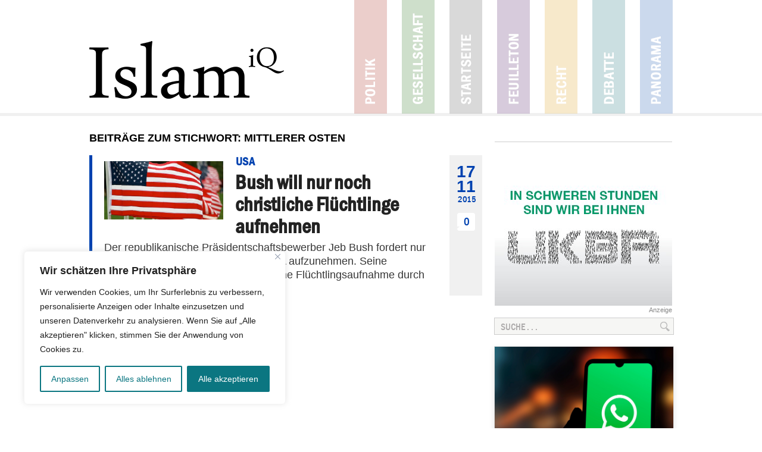

--- FILE ---
content_type: text/html; charset=utf-8
request_url: https://www.google.com/maps/d/embed?mid=1s7Zm4lKkrWF5czU_YQbBBAp3HQQ
body_size: 42960
content:
<!DOCTYPE html><html itemscope itemtype="http://schema.org/WebSite"><head><script nonce="ZUiQmglBvkx8m6uqOlvbJQ">window['ppConfig'] = {productName: '06194a8f37177242d55a18e38c5a91c6', deleteIsEnforced:  false , sealIsEnforced:  false , heartbeatRate:  0.5 , periodicReportingRateMillis:  60000.0 , disableAllReporting:  false };(function(){'use strict';function k(a){var b=0;return function(){return b<a.length?{done:!1,value:a[b++]}:{done:!0}}}function l(a){var b=typeof Symbol!="undefined"&&Symbol.iterator&&a[Symbol.iterator];if(b)return b.call(a);if(typeof a.length=="number")return{next:k(a)};throw Error(String(a)+" is not an iterable or ArrayLike");}var m=typeof Object.defineProperties=="function"?Object.defineProperty:function(a,b,c){if(a==Array.prototype||a==Object.prototype)return a;a[b]=c.value;return a};
function n(a){a=["object"==typeof globalThis&&globalThis,a,"object"==typeof window&&window,"object"==typeof self&&self,"object"==typeof global&&global];for(var b=0;b<a.length;++b){var c=a[b];if(c&&c.Math==Math)return c}throw Error("Cannot find global object");}var p=n(this);function q(a,b){if(b)a:{var c=p;a=a.split(".");for(var d=0;d<a.length-1;d++){var e=a[d];if(!(e in c))break a;c=c[e]}a=a[a.length-1];d=c[a];b=b(d);b!=d&&b!=null&&m(c,a,{configurable:!0,writable:!0,value:b})}}
q("Object.is",function(a){return a?a:function(b,c){return b===c?b!==0||1/b===1/c:b!==b&&c!==c}});q("Array.prototype.includes",function(a){return a?a:function(b,c){var d=this;d instanceof String&&(d=String(d));var e=d.length;c=c||0;for(c<0&&(c=Math.max(c+e,0));c<e;c++){var f=d[c];if(f===b||Object.is(f,b))return!0}return!1}});
q("String.prototype.includes",function(a){return a?a:function(b,c){if(this==null)throw new TypeError("The 'this' value for String.prototype.includes must not be null or undefined");if(b instanceof RegExp)throw new TypeError("First argument to String.prototype.includes must not be a regular expression");return this.indexOf(b,c||0)!==-1}});function r(a,b,c){a("https://csp.withgoogle.com/csp/proto/"+encodeURIComponent(b),JSON.stringify(c))}function t(){var a;if((a=window.ppConfig)==null?0:a.disableAllReporting)return function(){};var b,c,d,e;return(e=(b=window)==null?void 0:(c=b.navigator)==null?void 0:(d=c.sendBeacon)==null?void 0:d.bind(navigator))!=null?e:u}function u(a,b){var c=new XMLHttpRequest;c.open("POST",a);c.send(b)}
function v(){var a=(w=Object.prototype)==null?void 0:w.__lookupGetter__("__proto__"),b=x,c=y;return function(){var d=a.call(this),e,f,g,h;r(c,b,{type:"ACCESS_GET",origin:(f=window.location.origin)!=null?f:"unknown",report:{className:(g=d==null?void 0:(e=d.constructor)==null?void 0:e.name)!=null?g:"unknown",stackTrace:(h=Error().stack)!=null?h:"unknown"}});return d}}
function z(){var a=(A=Object.prototype)==null?void 0:A.__lookupSetter__("__proto__"),b=x,c=y;return function(d){d=a.call(this,d);var e,f,g,h;r(c,b,{type:"ACCESS_SET",origin:(f=window.location.origin)!=null?f:"unknown",report:{className:(g=d==null?void 0:(e=d.constructor)==null?void 0:e.name)!=null?g:"unknown",stackTrace:(h=Error().stack)!=null?h:"unknown"}});return d}}function B(a,b){C(a.productName,b);setInterval(function(){C(a.productName,b)},a.periodicReportingRateMillis)}
var D="constructor __defineGetter__ __defineSetter__ hasOwnProperty __lookupGetter__ __lookupSetter__ isPrototypeOf propertyIsEnumerable toString valueOf __proto__ toLocaleString x_ngfn_x".split(" "),E=D.concat,F=navigator.userAgent.match(/Firefox\/([0-9]+)\./),G=(!F||F.length<2?0:Number(F[1])<75)?["toSource"]:[],H;if(G instanceof Array)H=G;else{for(var I=l(G),J,K=[];!(J=I.next()).done;)K.push(J.value);H=K}var L=E.call(D,H),M=[];
function C(a,b){for(var c=[],d=l(Object.getOwnPropertyNames(Object.prototype)),e=d.next();!e.done;e=d.next())e=e.value,L.includes(e)||M.includes(e)||c.push(e);e=Object.prototype;d=[];for(var f=0;f<c.length;f++){var g=c[f];d[f]={name:g,descriptor:Object.getOwnPropertyDescriptor(Object.prototype,g),type:typeof e[g]}}if(d.length!==0){c=l(d);for(e=c.next();!e.done;e=c.next())M.push(e.value.name);var h;r(b,a,{type:"SEAL",origin:(h=window.location.origin)!=null?h:"unknown",report:{blockers:d}})}};var N=Math.random(),O=t(),P=window.ppConfig;P&&(P.disableAllReporting||P.deleteIsEnforced&&P.sealIsEnforced||N<P.heartbeatRate&&r(O,P.productName,{origin:window.location.origin,type:"HEARTBEAT"}));var y=t(),Q=window.ppConfig;if(Q)if(Q.deleteIsEnforced)delete Object.prototype.__proto__;else if(!Q.disableAllReporting){var x=Q.productName;try{var w,A;Object.defineProperty(Object.prototype,"__proto__",{enumerable:!1,get:v(),set:z()})}catch(a){}}
(function(){var a=t(),b=window.ppConfig;b&&(b.sealIsEnforced?Object.seal(Object.prototype):b.disableAllReporting||(document.readyState!=="loading"?B(b,a):document.addEventListener("DOMContentLoaded",function(){B(b,a)})))})();}).call(this);
</script><title itemprop="name">Moscheeangriffe ab 2015 - Google My Maps</title><meta name="robots" content="noindex,nofollow"/><meta http-equiv="X-UA-Compatible" content="IE=edge,chrome=1"><meta name="viewport" content="initial-scale=1.0,minimum-scale=1.0,maximum-scale=1.0,user-scalable=0,width=device-width"/><meta name="description" itemprop="description" content="Quellen: Bundesregierung und #brandeilig"/><meta itemprop="url" content="https://www.google.com/maps/d/viewer?mid=1s7Zm4lKkrWF5czU_YQbBBAp3HQQ"/><meta itemprop="image" content="https://www.google.com/maps/d/thumbnail?mid=1s7Zm4lKkrWF5czU_YQbBBAp3HQQ"/><meta property="og:type" content="website"/><meta property="og:title" content="Moscheeangriffe ab 2015 - Google My Maps"/><meta property="og:description" content="Quellen: Bundesregierung und #brandeilig"/><meta property="og:url" content="https://www.google.com/maps/d/viewer?mid=1s7Zm4lKkrWF5czU_YQbBBAp3HQQ"/><meta property="og:image" content="https://www.google.com/maps/d/thumbnail?mid=1s7Zm4lKkrWF5czU_YQbBBAp3HQQ"/><meta property="og:site_name" content="Google My Maps"/><meta name="twitter:card" content="summary_large_image"/><meta name="twitter:title" content="Moscheeangriffe ab 2015 - Google My Maps"/><meta name="twitter:description" content="Quellen: Bundesregierung und #brandeilig"/><meta name="twitter:image:src" content="https://www.google.com/maps/d/thumbnail?mid=1s7Zm4lKkrWF5czU_YQbBBAp3HQQ"/><link rel="stylesheet" id="gmeviewer-styles" href="https://www.gstatic.com/mapspro/_/ss/k=mapspro.gmeviewer.ZPef100W6CI.L.W.O/am=AAAE/d=0/rs=ABjfnFU-qGe8BTkBR_LzMLwzNczeEtSkkw" nonce="WVlj1DRE6jacuJljsPrq3w"><link rel="stylesheet" href="https://fonts.googleapis.com/css?family=Roboto:300,400,500,700" nonce="WVlj1DRE6jacuJljsPrq3w"><link rel="shortcut icon" href="//www.gstatic.com/mapspro/images/favicon-001.ico"><link rel="canonical" href="https://www.google.com/mymaps/viewer?mid=1s7Zm4lKkrWF5czU_YQbBBAp3HQQ&amp;hl=en_US"></head><body jscontroller="O1VPAb" jsaction="click:cOuCgd;"><div class="c4YZDc HzV7m-b7CEbf SfQLQb-dIxMhd-bN97Pc-b3rLgd"><div class="jQhVs-haAclf"><div class="jQhVs-uMX1Ee-My5Dr-purZT-uDEFge"><div class="jQhVs-uMX1Ee-My5Dr-purZT-uDEFge-bN97Pc"><div class="jQhVs-uMX1Ee-My5Dr-purZT-uDEFge-Bz112c"></div><div class="jQhVs-uMX1Ee-My5Dr-purZT-uDEFge-fmcmS-haAclf"><div class="jQhVs-uMX1Ee-My5Dr-purZT-uDEFge-fmcmS">Open full screen to view more</div></div></div></div></div><div class="i4ewOd-haAclf"><div class="i4ewOd-UzWXSb" id="map-canvas"></div></div><div class="X3SwIb-haAclf NBDE7b-oxvKad"><div class="X3SwIb-i8xkGf"></div></div><div class="Te60Vd-ZMv3u dIxMhd-bN97Pc-b3rLgd"><div class="dIxMhd-bN97Pc-Tswv1b-Bz112c"></div><div class="dIxMhd-bN97Pc-b3rLgd-fmcmS">This map was created by a user. <a href="//support.google.com/mymaps/answer/3024454?hl=en&amp;amp;ref_topic=3188329" target="_blank">Learn how to create your own.</a></div><div class="dIxMhd-bN97Pc-b3rLgd-TvD9Pc" title="Close"></div></div><script nonce="ZUiQmglBvkx8m6uqOlvbJQ">
  function _DumpException(e) {
    if (window.console) {
      window.console.error(e.stack);
    }
  }
  var _pageData = "[[1,null,null,null,null,null,null,null,null,null,\"at\",\"\",\"\",1769354891929,\"\",\"en_US\",false,[],\"https://www.google.com/maps/d/viewer?mid\\u003d1s7Zm4lKkrWF5czU_YQbBBAp3HQQ\",\"https://www.google.com/maps/d/embed?mid\\u003d1s7Zm4lKkrWF5czU_YQbBBAp3HQQ\\u0026ehbc\\u003d2E312F\",\"https://www.google.com/maps/d/edit?mid\\u003d1s7Zm4lKkrWF5czU_YQbBBAp3HQQ\",\"https://www.google.com/maps/d/thumbnail?mid\\u003d1s7Zm4lKkrWF5czU_YQbBBAp3HQQ\",null,null,true,\"https://www.google.com/maps/d/print?mid\\u003d1s7Zm4lKkrWF5czU_YQbBBAp3HQQ\",\"https://www.google.com/maps/d/pdf?mid\\u003d1s7Zm4lKkrWF5czU_YQbBBAp3HQQ\",\"https://www.google.com/maps/d/viewer?mid\\u003d1s7Zm4lKkrWF5czU_YQbBBAp3HQQ\",null,false,\"/maps/d\",\"maps/sharing\",\"//www.google.com/intl/en_US/help/terms_maps.html\",true,\"https://docs.google.com/picker\",null,false,null,[[[\"//www.gstatic.com/mapspro/images/google-my-maps-logo-regular-001.png\",143,25],[\"//www.gstatic.com/mapspro/images/google-my-maps-logo-regular-2x-001.png\",286,50]],[[\"//www.gstatic.com/mapspro/images/google-my-maps-logo-small-001.png\",113,20],[\"//www.gstatic.com/mapspro/images/google-my-maps-logo-small-2x-001.png\",226,40]]],1,\"https://www.gstatic.com/mapspro/_/js/k\\u003dmapspro.gmeviewer.en_US.knJKv4m5-eY.O/am\\u003dAAAE/d\\u003d0/rs\\u003dABjfnFWJ7eYXBrZ1WlLyBY6MwF9-imcrgg/m\\u003dgmeviewer_base\",null,null,true,null,\"US\",null,null,null,null,null,null,true],[\"mf.map\",\"1s7Zm4lKkrWF5czU_YQbBBAp3HQQ\",\"Moscheeangriffe ab 2015\",null,[5.763737889616436,53.13646279253834,12.773015233366436,51.20988354218475],[6.0971746,54.7986309,13.7372621,47.5570135],[[null,\"QB-vSwfQ5gs\",\"2015\",\"\",[[[\"https://mt.googleapis.com/vt/icon/name\\u003dicons/onion/SHARED-mymaps-container-bg_4x.png,icons/onion/SHARED-mymaps-container_4x.png,icons/onion/1564-explosion_4x.png\\u0026highlight\\u003dff000000,A52714\\u0026scale\\u003d2.0\"],null,1,1,[[null,[51.0936851,6.828911200000001]],\"0\",null,\"QB-vSwfQ5gs\",[51.0936851,6.8289112],[0,0],\"155A90509C0CEAC6\"],[[\"Süleymaniye Moschee\"]]],[[\"https://mt.googleapis.com/vt/icon/name\\u003dicons/onion/SHARED-mymaps-container-bg_4x.png,icons/onion/SHARED-mymaps-container_4x.png,icons/onion/1564-explosion_4x.png\\u0026highlight\\u003dff000000,A52714\\u0026scale\\u003d2.0\"],null,1,1,[[null,[51.0504088,13.7372621]],\"0\",null,\"QB-vSwfQ5gs\",[51.0504088,13.7372621],[0,0],\"155A921F4730D646\"],[[\"Marwa Moschee\"]]],[[\"https://mt.googleapis.com/vt/icon/name\\u003dicons/onion/SHARED-mymaps-container-bg_4x.png,icons/onion/SHARED-mymaps-container_4x.png,icons/onion/1564-explosion_4x.png\\u0026highlight\\u003dff000000,A52714\\u0026scale\\u003d2.0\"],null,1,1,[[null,[51.4437209,7.3307935]],\"0\",null,\"QB-vSwfQ5gs\",[51.4437209,7.3307935],[0,0],\"155A9530E3A48878\"],[[\"Sultan Ahmed Moschee\"]]],[[\"https://mt.googleapis.com/vt/icon/name\\u003dicons/onion/SHARED-mymaps-container-bg_4x.png,icons/onion/SHARED-mymaps-container_4x.png,icons/onion/1564-explosion_4x.png\\u0026highlight\\u003dff000000,A52714\\u0026scale\\u003d2.0\"],null,1,1,[[null,[52.14632470000001,10.4089796]],\"0\",null,\"QB-vSwfQ5gs\",[52.1463247,10.4089796],[0,0],\"155AEFA08258E589\"],[[\"Ortsverein Hannover e.V.\"]]],[[\"https://mt.googleapis.com/vt/icon/name\\u003dicons/onion/SHARED-mymaps-container-bg_4x.png,icons/onion/SHARED-mymaps-container_4x.png,icons/onion/1564-explosion_4x.png\\u0026highlight\\u003dff000000,A52714\\u0026scale\\u003d2.0\"],null,1,1,[[null,[48.1432382,11.457494400000002]],\"0\",null,\"QB-vSwfQ5gs\",[48.1432382,11.4574944],[0,0],\"155AF2B062363719\"],[[\"Haci Bayram Veli Moschee\"]]],[[\"https://mt.googleapis.com/vt/icon/name\\u003dicons/onion/SHARED-mymaps-container-bg_4x.png,icons/onion/SHARED-mymaps-container_4x.png,icons/onion/1564-explosion_4x.png\\u0026highlight\\u003dff000000,A52714\\u0026scale\\u003d2.0\"],null,1,1,[[null,[53.884918,11.4458606]],\"0\",null,\"QB-vSwfQ5gs\",[53.884918,11.4458606],[0,0],\"155AF9ABC4C1B558\"],[[\"Wismar Moschee\"]]],[[\"https://mt.googleapis.com/vt/icon/name\\u003dicons/onion/SHARED-mymaps-container-bg_4x.png,icons/onion/SHARED-mymaps-container_4x.png,icons/onion/1564-explosion_4x.png\\u0026highlight\\u003dff000000,A52714\\u0026scale\\u003d2.0\"],null,1,1,[[null,[48.8698562,9.6291143]],\"0\",null,\"QB-vSwfQ5gs\",[48.8698562,9.6291143],[0,0],\"155AFDDFD84A5F1E\"],[[\"Bilal-i Habesi Moschee\"]]],[[\"https://mt.googleapis.com/vt/icon/name\\u003dicons/onion/SHARED-mymaps-container-bg_4x.png,icons/onion/SHARED-mymaps-container_4x.png,icons/onion/1564-explosion_4x.png\\u0026highlight\\u003dff000000,A52714\\u0026scale\\u003d2.0\"],null,1,1,[[null,[48.8648939,9.1802392]],\"0\",null,\"QB-vSwfQ5gs\",[48.8648939,9.1802392],[0,0],\"155B017A6E7F0A2C\"],[[\"Zentralmoschee\"]]],[[\"https://mt.googleapis.com/vt/icon/name\\u003dicons/onion/SHARED-mymaps-container-bg_4x.png,icons/onion/SHARED-mymaps-container_4x.png,icons/onion/1564-explosion_4x.png\\u0026highlight\\u003dff000000,A52714\\u0026scale\\u003d2.0\"],null,1,1,[[null,[49.19622,9.48165]],\"0\",null,\"QB-vSwfQ5gs\",[49.19622,9.48165],[0,0],\"155B02E77C64D647\"],[[\"Aksemseddin Moschee\"]]],[[\"https://mt.googleapis.com/vt/icon/name\\u003dicons/onion/SHARED-mymaps-container-bg_4x.png,icons/onion/SHARED-mymaps-container_4x.png,icons/onion/1564-explosion_4x.png\\u0026highlight\\u003dff000000,A52714\\u0026scale\\u003d2.0\"],null,1,1,[[null,[53.0369244,8.6381371]],\"0\",null,\"QB-vSwfQ5gs\",[53.0369244,8.6381371],[0,0],\"155B066DB56173BC\"],[[\"Mevlana Moschee\"]]],[[\"https://mt.googleapis.com/vt/icon/name\\u003dicons/onion/SHARED-mymaps-container-bg_4x.png,icons/onion/SHARED-mymaps-container_4x.png,icons/onion/1564-explosion_4x.png\\u0026highlight\\u003dff000000,A52714\\u0026scale\\u003d2.0\"],null,1,1,[[null,[51.3629727,7.464924099999999]],\"0\",null,\"QB-vSwfQ5gs\",[51.3629727,7.4649241],[0,0],\"155B07F75FB8EB24\"],[[\"Bildungs- und Kulturverein\"]]],[[\"https://mt.googleapis.com/vt/icon/name\\u003dicons/onion/SHARED-mymaps-container-bg_4x.png,icons/onion/SHARED-mymaps-container_4x.png,icons/onion/1564-explosion_4x.png\\u0026highlight\\u003dff000000,A52714\\u0026scale\\u003d2.0\"],null,1,1,[[null,[52.5005178,9.4566719]],\"0\",null,\"QB-vSwfQ5gs\",[52.5005178,9.4566719],[0,0],\"159D3F84DF5BB3EA\"],[[\"Mevlana Moschee\"]]],[[\"https://mt.googleapis.com/vt/icon/name\\u003dicons/onion/SHARED-mymaps-container-bg_4x.png,icons/onion/SHARED-mymaps-container_4x.png,icons/onion/1564-explosion_4x.png\\u0026highlight\\u003dff000000,A52714\\u0026scale\\u003d2.0\"],null,1,1,[[null,[50.88542,7.637130000000001]],\"0\",null,\"QB-vSwfQ5gs\",[50.88542,7.63713],[0,0],\"159D6F36E6F69EE2\"],[[\"Grüne Moschee\"]]],[[\"https://mt.googleapis.com/vt/icon/name\\u003dicons/onion/SHARED-mymaps-container-bg_4x.png,icons/onion/SHARED-mymaps-container_4x.png,icons/onion/1564-explosion_4x.png\\u0026highlight\\u003dff000000,A52714\\u0026scale\\u003d2.0\"],null,1,1,[[null,[51.3226493,6.5613707]],\"0\",null,\"QB-vSwfQ5gs\",[51.3226493,6.5613707],[0,0],\"159D72A27F1B717B\"],[[\"Zentralmoschee\"]]],[[\"https://mt.googleapis.com/vt/icon/name\\u003dicons/onion/SHARED-mymaps-container-bg_4x.png,icons/onion/SHARED-mymaps-container_4x.png,icons/onion/1564-explosion_4x.png\\u0026highlight\\u003dff000000,A52714\\u0026scale\\u003d2.0\"],null,1,1,[[null,[51.3004,6.83829]],\"0\",null,\"QB-vSwfQ5gs\",[51.3004,6.83829],[0,0],\"159D77BBED08BBA1\"],[[\"Ayasofya Moschee \"]]],[[\"https://mt.googleapis.com/vt/icon/name\\u003dicons/onion/SHARED-mymaps-container-bg_4x.png,icons/onion/SHARED-mymaps-container_4x.png,icons/onion/1564-explosion_4x.png\\u0026highlight\\u003dff000000,A52714\\u0026scale\\u003d2.0\"],null,1,1,[[null,[47.99241,9.11639]],\"0\",null,\"QB-vSwfQ5gs\",[47.99241,9.11639],[0,0],\"159D79570810499A\"],[[\"Fatih-Moschee \"]]],[[\"https://mt.googleapis.com/vt/icon/name\\u003dicons/onion/SHARED-mymaps-container-bg_4x.png,icons/onion/SHARED-mymaps-container_4x.png,icons/onion/1564-explosion_4x.png\\u0026highlight\\u003dff000000,A52714\\u0026scale\\u003d2.0\"],null,1,1,[[null,[47.5570135,10.217717900000002]],\"0\",null,\"QB-vSwfQ5gs\",[47.5570135,10.2177179],[0,0],\"159D7D535B9B1BFB\"],[[\"Yunus-Emre Moschee \"]]],[[\"https://mt.googleapis.com/vt/icon/name\\u003dicons/onion/SHARED-mymaps-container-bg_4x.png,icons/onion/SHARED-mymaps-container_4x.png,icons/onion/1564-explosion_4x.png\\u0026highlight\\u003dff000000,A52714\\u0026scale\\u003d2.0\"],null,1,1,[[null,[52.1178305,8.6793998]],\"0\",null,\"QB-vSwfQ5gs\",[52.1178305,8.6793998],[0,0],\"159D80FDF7B78655\"],[[\"Herford Moschee\"]]],[[\"https://mt.googleapis.com/vt/icon/name\\u003dicons/onion/SHARED-mymaps-container-bg_4x.png,icons/onion/SHARED-mymaps-container_4x.png,icons/onion/1564-explosion_4x.png\\u0026highlight\\u003dff000000,A52714\\u0026scale\\u003d2.0\"],null,1,1,[[null,[54.07965,12.11561]],\"0\",null,\"QB-vSwfQ5gs\",[54.07965,12.11561],[0,0],\"159D864EBA6AFDB7\"],[[\"Rostocker Moschee \"]]],[[\"https://mt.googleapis.com/vt/icon/name\\u003dicons/onion/SHARED-mymaps-container-bg_4x.png,icons/onion/SHARED-mymaps-container_4x.png,icons/onion/1564-explosion_4x.png\\u0026highlight\\u003dff000000,A52714\\u0026scale\\u003d2.0\"],null,1,1,[[null,[51.3127114,9.4797461]],\"0\",null,\"QB-vSwfQ5gs\",[51.3127114,9.4797461],[0,0],\"159D87E0C5418645\"],[[\"Kasseler Moschee \"]]],[[\"https://mt.googleapis.com/vt/icon/name\\u003dicons/onion/SHARED-mymaps-container-bg_4x.png,icons/onion/SHARED-mymaps-container_4x.png,icons/onion/1564-explosion_4x.png\\u0026highlight\\u003dff000000,A52714\\u0026scale\\u003d2.0\"],null,1,1,[[null,[49.4489588,6.6437843]],\"0\",null,\"QB-vSwfQ5gs\",[49.4489588,6.6437843],[0,0],\"159D912B3B73E5F3\"],[[\"Merziger Moschee \"]]],[[\"https://mt.googleapis.com/vt/icon/name\\u003dicons/onion/SHARED-mymaps-container-bg_4x.png,icons/onion/SHARED-mymaps-container_4x.png,icons/onion/1564-explosion_4x.png\\u0026highlight\\u003dff000000,A52714\\u0026scale\\u003d2.0\"],null,1,1,[[null,[52.0471514,8.582825000000001]],\"0\",null,\"QB-vSwfQ5gs\",[52.0471514,8.582825],[0,0],\"159D9406A76433BC\"],[[\"Ülkü Ocağı Moschee\"]]],[[\"https://mt.googleapis.com/vt/icon/name\\u003dicons/onion/SHARED-mymaps-container-bg_4x.png,icons/onion/SHARED-mymaps-container_4x.png,icons/onion/1564-explosion_4x.png\\u0026highlight\\u003dff000000,A52714\\u0026scale\\u003d2.0\"],null,1,1,[[null,[48.8872451,9.1872163]],\"0\",null,\"QB-vSwfQ5gs\",[48.8872451,9.1872163],[0,0],\"159D99ECB42ED7A8\"],[[\"Haci Bayram Veli Moschee\\n\"]]],[[\"https://mt.googleapis.com/vt/icon/name\\u003dicons/onion/SHARED-mymaps-container-bg_4x.png,icons/onion/SHARED-mymaps-container_4x.png,icons/onion/1564-explosion_4x.png\\u0026highlight\\u003dff000000,A52714\\u0026scale\\u003d2.0\"],null,1,1,[[null,[48.8230671,9.961382]],\"0\",null,\"QB-vSwfQ5gs\",[48.8230671,9.961382],[0,0],\"159D9C20B2715C04\"],[[\"Gülistan Moschee \"]]],[[\"https://mt.googleapis.com/vt/icon/name\\u003dicons/onion/SHARED-mymaps-container-bg_4x.png,icons/onion/SHARED-mymaps-container_4x.png,icons/onion/1564-explosion_4x.png\\u0026highlight\\u003dff000000,A52714\\u0026scale\\u003d2.0\"],null,1,1,[[null,[51.48346,11.94091]],\"0\",null,\"QB-vSwfQ5gs\",[51.48346,11.94091],[0,0],\"159D9F5EAED85AF3\"],[[\"Islamisches Kulturzentrum \"]]],[[\"https://mt.googleapis.com/vt/icon/name\\u003dicons/onion/SHARED-mymaps-container-bg_4x.png,icons/onion/SHARED-mymaps-container_4x.png,icons/onion/1564-explosion_4x.png\\u0026highlight\\u003dff000000,A52714\\u0026scale\\u003d2.0\"],null,1,1,[[null,[51.5300972,6.8422216]],\"0\",null,\"QB-vSwfQ5gs\",[51.5300972,6.8422216],[0,0],\"159DA1F4DFFB713E\"],[[\"Selimiye Moschee \"]]],[[\"https://mt.googleapis.com/vt/icon/name\\u003dicons/onion/SHARED-mymaps-container-bg_4x.png,icons/onion/SHARED-mymaps-container_4x.png,icons/onion/1564-explosion_4x.png\\u0026highlight\\u003dff000000,A52714\\u0026scale\\u003d2.0\"],null,1,1,[[null,[47.7495983,11.3828988]],\"0\",null,\"QB-vSwfQ5gs\",[47.7495983,11.3828988],[0,0],\"159DA3434E06E933\"],[[\"Moschee Penzberg \"]]],[[\"https://mt.googleapis.com/vt/icon/name\\u003dicons/onion/SHARED-mymaps-container-bg_4x.png,icons/onion/SHARED-mymaps-container_4x.png,icons/onion/1564-explosion_4x.png\\u0026highlight\\u003dff000000,A52714\\u0026scale\\u003d2.0\"],null,1,1,[[null,[48.307605200000005,11.906672]],\"0\",null,\"QB-vSwfQ5gs\",[48.3076052,11.906672],[0,0],\"159DA5223ABD48F8\"],[[\"Hicret Moschee \"]]],[[\"https://mt.googleapis.com/vt/icon/name\\u003dicons/onion/SHARED-mymaps-container-bg_4x.png,icons/onion/SHARED-mymaps-container_4x.png,icons/onion/1564-explosion_4x.png\\u0026highlight\\u003dff000000,A52714\\u0026scale\\u003d2.0\"],null,1,1,[[null,[49.1316994,10.0600266]],\"0\",null,\"QB-vSwfQ5gs\",[49.1316994,10.0600266],[0,0],\"159DA5FB7424AAA5\"],[[\"Gurbet Moschee \"]]],[[\"https://mt.googleapis.com/vt/icon/name\\u003dicons/onion/SHARED-mymaps-container-bg_4x.png,icons/onion/SHARED-mymaps-container_4x.png,icons/onion/1564-explosion_4x.png\\u0026highlight\\u003dff000000,A52714\\u0026scale\\u003d2.0\"],null,1,1,[[null,[50.8828823,7.0615562]],\"0\",null,\"QB-vSwfQ5gs\",[50.8828823,7.0615562],[0,0],\"159DA75613520310\"],[[\"Mevlana Moschee \"]]],[[\"https://mt.googleapis.com/vt/icon/name\\u003dicons/onion/SHARED-mymaps-container-bg_4x.png,icons/onion/SHARED-mymaps-container_4x.png,icons/onion/1564-explosion_4x.png\\u0026highlight\\u003dff000000,A52714\\u0026scale\\u003d2.0\"],null,1,1,[[null,[49.2465716,6.9429498]],\"0\",null,\"QB-vSwfQ5gs\",[49.2465716,6.9429498],[0,0],\"159DA85019E985C8\"],[[\"Islamische Gemeinde Saarland \"]]],[[\"https://mt.googleapis.com/vt/icon/name\\u003dicons/onion/SHARED-mymaps-container-bg_4x.png,icons/onion/SHARED-mymaps-container_4x.png,icons/onion/1564-explosion_4x.png\\u0026highlight\\u003dff000000,A52714\\u0026scale\\u003d2.0\"],null,1,1,[[null,[48.8177854,9.170516900000003]],\"0\",null,\"QB-vSwfQ5gs\",[48.8177854,9.1705169],[0,0],\"159DAA645FA9C8C9\"],[[\"Moschee Feuerbach\"]]]],null,null,true,null,null,null,null,[[\"QB-vSwfQ5gs\",1,null,null,null,\"https://www.google.com/maps/d/kml?mid\\u003d1s7Zm4lKkrWF5czU_YQbBBAp3HQQ\\u0026resourcekey\\u0026lid\\u003dQB-vSwfQ5gs\",null,null,null,null,null,2,null,[[[\"155A90509C0CEAC6\",[[[51.0936851,6.8289112]]],null,null,0,[[\"Name\",[\"Süleymaniye Moschee\"],1],[\"Beschreibung\",[\"11.01.2015 - Süleymaniye Moschee (DITIB) -Hakenkreuze und fremdenfeindliche Schmierereien - Dormagen \"],1],null,null,[null,\"ChIJWZes3I8zv0cRHjWjnKkQ9_M\",false]],[1,[\"Süleymaniye Moschee\"]],0],[\"155A921F4730D646\",[[[51.0504088,13.7372621]]],null,null,0,[[\"Name\",[\"Marwa Moschee\"],1],[\"Beschreibung\",[\"29.01.2015 - Marwa Moschee (MKEZ Dresden) - islamfeindliche Schmierereien - Dresden\"],1],null,null,[null,\"ChIJqdYaECnPCUcRsP6IQsuxIQQ\",false]],[1,[\"Marwa Moschee\"]],1],[\"155A9530E3A48878\",[[[51.4437209,7.3307935]]],null,null,0,[[\"Name\",[\"Sultan Ahmed Moschee\"],1],[\"Beschreibung\",[\"14.04.2015 - Sultan Ahmet Moschee (DITIB) -Brandanschlag mit Benzin - Witten\"],1],null,null,[null,\"ChIJV2Q3nfAhuUcRLbxOBUcjzFc\",false]],[1,[\"Sultan Ahmed Moschee\"]],2],[\"155AEFA08258E589\",[[[52.1463247,10.4089796]]],null,null,0,[[\"Name\",[\"Ortsverein Hannover e.V.\"],1],[\"Beschreibung\",[\"24.04.2015 - Ortsverein Hannover e.V. (IGMG)  -Schmierereien mit Hakenkreuzen - Salzgitter\"],1],null,null,[null,\"ChIJC6MjGjBapUcRJPxbABpcc24\",false]],[1,[\"Ortsverein Hannover e.V.\"]],3],[\"155AF2B062363719\",[[[48.1432382,11.4574944]]],null,null,0,[[\"Name\",[\"Haci Bayram Veli Moschee\"],1],[\"Beschreibung\",[\"24.06.2015 - Haci Bayram Veli Moschee (DITIB) -Brandanschlag - Pasing (München)\"],1],null,null,[null,\"ChIJvS4hOQbYnUcR33ioFgCDcW8\",false]],[1,[\"Haci Bayram Veli Moschee\"]],4],[\"155AF9ABC4C1B558\",[[[53.884918,11.4458606]]],null,null,0,[[\"Name\",[\"Wismar Moschee\"],1],[\"Beschreibung\",[\"28.06.2015 - Wismar Moschee (ZMD) -Sachbeschädigung - Wismar\"],1],null,null,[null,\"ChIJJWRh117HrUcRF4ra16ZbbjY\",false]],[1,[\"Wismar Moschee\"]],5],[\"155AFDDFD84A5F1E\",[[[48.8698562,9.6291143]]],null,null,0,[[\"Name\",[\"Bilal-i Habesi Moschee\"],1],[\"Beschreibung\",[\"10.07.2015 Bilal-i Habesi Moschee (DITIB)-Sachbeschädigung - Welzheim\"],1],null,null,[null,\"ChIJrTJGEB2umUcRP5QpMSnCm2M\",false]],[1,[\"Bilal-i Habesi Moschee\"]],6],[\"155B017A6E7F0A2C\",[[[48.8648939,9.1802392]]],null,null,0,[[\"Name\",[\"Zentralmoschee\"],1],[\"Beschreibung\",[\"07.08.2015 - Merkez Moschee (ATIB) -Schmierereien/Sachbeschädigung- Westheim (Ludwigsburg)\"],1],null,null,[null,\"ChIJq32UjkbQmUcRuaEOoBQQ1Vs\",false]],[1,[\"Zentralmoschee\"]],7],[\"155B02E77C64D647\",[[[49.19622,9.48165]]],null,null,0,[[\"Name\",[\"Aksemseddin Moschee\"],1],[\"Beschreibung\",[\"15.08.2015 - Aksemseddin Moschee (DITIB) -Schmierereien - Öhringen\"],1],null,null,[null,\"ChIJM1FCEeE4mEcRRe3NdIodvrI\",false]],[1,[\"Aksemseddin Moschee\"]],8],[\"155B066DB56173BC\",[[[53.0369244,8.6381371]]],null,null,0,[[\"Name\",[\"Mevlana Moschee\"],1],[\"Beschreibung\",[\"23.08.2015 - Mevlana Moschee (IGMG) -Brandanschlag - Delmenhorst\"],1],null,null,[null,\"ChIJZyPg8wDVsEcR1y3Px3lZuBQ\",false]],[1,[\"Mevlana Moschee\"]],9],[\"155B07F75FB8EB24\",[[[51.3629727,7.4649241]]],null,null,0,[[\"Name\",[\"Bildungs- und Kulturverein\"],1],[\"Beschreibung\",[\"28.08.2015 - Bildungs- und Kulturverein (VIKZ) -Brandanschlag - Hagen\"],1],null,null,[null,\"ChIJ4_AaFZ08uUcR9kpMtdwr3mg\",false]],[1,[\"Bildungs- und Kulturverein\"]],10],[\"159D3F84DF5BB3EA\",[[[52.5005178,9.4566719]]],null,null,0,[[\"Name\",[\"Mevlana Moschee\"],1],[\"Beschreibung\",[\"09.01.2015 - Mevlana Moschee (IGMG) -Sachbeschädigung durch Steinwurf - Neustadt am Rübenberge\"],1],null,null,[null,\"ChIJEfPzE6xksEcRU26IeB7EFD4\",false]],[1,[\"Mevlana Moschee\"]],11],[\"159D6F36E6F69EE2\",[[[50.88542,7.63713]]],null,null,0,[[\"Name\",[\"Grüne Moschee\"],1],[\"Beschreibung\",[\"05.04.2015 -Grüne Moschee (DITIB) - Angriff mit Farbpatronen - Waldbröl\"],1],null,null,[null,\"ChIJ42tiisy7vkcRSebZ8LMtt-w\",false]],[1,[\"Grüne Moschee\"]],12],[\"159D72A27F1B717B\",[[[51.3226493,6.5613707]]],null,null,0,[[\"Name\",[\"Zentralmoschee\"],1],[\"Beschreibung\",[\"03.05.2015 - Zentralmoschee (Islamische Gemeinschaft Krefeld) - Sachbeschädigung und Einbruch - Krefeld\"],1],null,null,[null,\"ChIJO97aZv2vuEcRKobymuMgw74\",false]],[1,[\"Zentralmoschee\"]],13],[\"159D77BBED08BBA1\",[[[51.3004,6.83829]]],null,null,0,[[\"Name\",[\"Ayasofya Moschee \"],1],[\"Beschreibung\",[\"20.01.2015 - Ayasofya Moschee (Türkisch-Islamische Gemeinde zu Ratingen e.V.) - Schmierereien - Ratingen\"],1],null,null,[null,\"ChIJS-GmgpHIuEcRGSXOnEt8CpE\",false]],[1,[\"Ayasofya Moschee \"]],14],[\"159D79570810499A\",[[[47.99241,9.11639]]],null,null,0,[[\"Name\",[\"Fatih-Moschee \"],1],[\"Beschreibung\",[\"21.03.2015 - Fatih Moschee (DITIB) - Sachbeschädigung - Meßkirch\"],1],null,null,[null,\"ChIJS3UlZGNqmkcRSHjEE_zcZZk\",false]],[1,[\"Fatih-Moschee \"]],15],[\"159D7D535B9B1BFB\",[[[47.5570135,10.2177179]]],null,null,0,[[\"Name\",[\"Yunus-Emre Moschee \"],1],[\"Beschreibung\",[\"22.07.2015 Yunus Emre Moschee (DITIB) -Rechtsextreme Schmierereien - Immenstadt im Allgäu\"],1],null,null,[null,\"ChIJOyEv9JKBnEcRrTAR-sk8ARs\",false]],[1,[\"Yunus-Emre Moschee \"]],16],[\"159D80FDF7B78655\",[[[52.1178305,8.6793998]]],null,null,0,[[\"Name\",[\"Herford Moschee\"],1],[\"Beschreibung\",[\"29.05 und 26.06.2015 - Herford Moschee -Sachbeschädigung - Herford\"],1],null,null,[null,\"ChIJZ3fpXhEUukcR4INUMYHyJwQ\",false]],[1,[\"Herford Moschee\"]],17],[\"159D864EBA6AFDB7\",[[[54.07965,12.11561]]],null,null,0,[[\"Name\",[\"Rostocker Moschee \"],1],[\"Beschreibung\",[\"28.06.2015 - Rostocker Moschee (ZMD) - Sachbeschädigung - Rostock\"],1],null,null,[null,\"ChIJoVdlbLFQrEcR-l7jCCZ8O2s\",false]],[1,[\"Rostocker Moschee \"]],18],[\"159D87E0C5418645\",[[[51.3127114,9.4797461]]],null,null,0,[[\"Name\",[\"Kasseler Moschee \"],1],[\"Beschreibung\",[\"28.06. und 23.07.2015 - Kasseler Moschee  -Sachbeschädigung - Kassel\"],1],null,null,[null,\"ChIJHWx6n04_u0cRRxciWD1jhC8\",false]],[1,[\"Kasseler Moschee \"]],19],[\"159D912B3B73E5F3\",[[[49.4489588,6.6437843]]],null,null,0,[[\"Name\",[\"Merziger Moschee \"],1],[\"Beschreibung\",[\"25.08.2015 - Merziger Moschee (DITIB) - Rechtsextreme Schmierereien - Merzig\"],1],null,null,[null,\"ChIJYQgtvIwLlUcRcccG6UrS27o\",false]],[1,[\"Merziger Moschee \"]],20],[\"159D9406A76433BC\",[[[52.0471514,8.582825]]],null,null,0,[[\"Name\",[\"Ülkü Ocağı Moschee\"],1],[\"Beschreibung\",[\"10.09.2015 -Ülkü Ocağı Moschee (ATIB)- Maskierter Angriff und Schmierereien (PKK) - Bielefeld\"],1],null,null,[null,\"ChIJb9MnlCcWukcR8SQAJIDx8Tw\",false]],[1,[\"Ülkü Ocağı Moschee\"]],21],[\"159D99ECB42ED7A8\",[[[48.8872451,9.1872163]]],null,null,0,[[\"Name\",[\"Haci Bayram Veli Moschee\\n\"],1],[\"Beschreibung\",[\"15.09.2015 - Haci Bayram Viel Moschee (Islamische Gemeinschaft Ludwigsburg) -Sachbeschädigung (Scheiben eingeworfen)  - Ludwigsburg\"],1],null,null,[null,\"ChIJo96pULfRmUcRK-nLZrn-dqE\",false]],[1,[\"Haci Bayram Veli Moschee\\n\"]],22],[\"159D9C20B2715C04\",[[[48.8230671,9.961382]]],null,null,0,[[\"Name\",[\"Gülistan Moschee \"],1],[\"Beschreibung\",[\"19.09.2015 - Gülistan Moschee (IGMG) -Rechtsextreme Schmierereien - Mögglingen\"],1],null,null,[null,\"ChIJg_FnoVoEmUcR1P4VhPoPgz4\",false]],[1,[\"Gülistan Moschee \"]],23],[\"159D9F5EAED85AF3\",[[[51.48346,11.94091]]],null,null,0,[[\"Name\",[\"Islamisches Kulturzentrum \"],1],[\"Beschreibung\",[\"22.09.2015 - Islamisches Kulturzentrum (ZMD) - Sachbeschädigung - Halle an der Saale\"],1],null,null,[null,\"ChIJScHDhLt8pkcRw7_s5V_hqFo\",false]],[1,[\"Islamisches Kulturzentrum \"]],24],[\"159DA1F4DFFB713E\",[[[51.5300972,6.8422216]]],null,null,0,[[\"Name\",[\"Selimiye Moschee \"],1],[\"Beschreibung\",[\"26.09.2015 - Selimiye Moschee (IGMG) - Schmierereien - Oberhausen\"],1],null,null,[null,\"ChIJn19siybruEcRK4e5naRMnjU\",false]],[1,[\"Selimiye Moschee \"]],25],[\"159DA3434E06E933\",[[[47.7495983,11.3828988]]],null,null,0,[[\"Name\",[\"Moschee Penzberg \"],1],[\"Beschreibung\",[\"27.09.2015 - Moschee Penzberg (Islamische Gemeinde Penzberg) - Schmierereien - Penzberg\"],1],null,null,[null,\"ChIJ2WdCPPy7nUcRFW0OuKErxEI\",false]],[1,[\"Moschee Penzberg \"]],26],[\"159DA5223ABD48F8\",[[[48.3076052,11.906672]]],null,null,0,[[\"Name\",[\"Hicret Moschee \"],1],[\"Beschreibung\",[\"28.09.2015 - Hicret Moschee (IGMG)-Schmierereien - Erding\"],1],null,null,[null,\"ChIJb3yGj_MQnkcRpxnHfDEjO4c\",false]],[1,[\"Hicret Moschee \"]],27],[\"159DA5FB7424AAA5\",[[[49.1316994,10.0600266]]],null,null,0,[[\"Name\",[\"Gurbet Moschee \"],1],[\"Beschreibung\",[\"10.10.2015 -  Gurbet Moschee (DITIB) - Schmierereien - Crailsheim\"],1],null,null,[null,\"ChIJyaDPkR_xmEcRISdzeFMDMRg\",false]],[1,[\"Gurbet Moschee \"]],28],[\"159DA75613520310\",[[[50.8828823,7.0615562]]],null,null,0,[[\"Name\",[\"Mevlana Moschee \"],1],[\"Beschreibung\",[\"13.11.2015 - Mevlana Moschee (DITIB) - Brandanschlag - Köln \"],1],null,null,[null,\"ChIJdf8TMTUnv0cRTWGcRLM_9zc\",false]],[1,[\"Mevlana Moschee \"]],29],[\"159DA85019E985C8\",[[[49.2465716,6.9429498]]],null,null,0,[[\"Name\",[\"Islamische Gemeinde Saarland \"],1],[\"Beschreibung\",[\"22.11.2015 - Islamische Gemeinde Saarland (ZMD) - Schmierereien - Saarbrücken\"],1],null,null,[null,\"ChIJ8_34OnqxlUcRlbpNREgRT6M\",false]],[1,[\"Islamische Gemeinde Saarland \"]],30],[\"159DAA645FA9C8C9\",[[[48.8177854,9.1705169]]],null,null,0,[[\"Name\",[\"Moschee Feuerbach\"],1],[\"Beschreibung\",[\"15.12.2015 - Moschee Feuerbach (DITIB) - Brandanschlag (Türkei-PKK Konflikt) - Feuerbach\"],1],null,null,[null,\"ChIJUTkwCsDamUcRkIsBhpZnymM\",false]],[1,[\"Moschee Feuerbach\"]],31]],[[[\"https://mt.googleapis.com/vt/icon/name\\u003dicons/onion/SHARED-mymaps-container-bg_4x.png,icons/onion/SHARED-mymaps-container_4x.png,icons/onion/1564-explosion_4x.png\\u0026highlight\\u003dff000000,A52714\\u0026scale\\u003d2.0\"],[[\"A52714\",1],1200],[[\"A52714\",0.30196078431372547],[\"A52714\",1],1200]]]]]],null,null,null,null,null,1],[null,\"ui4wYGbrqJ8\",\"2016\",\"\",[[[\"https://mt.googleapis.com/vt/icon/name\\u003dicons/onion/SHARED-mymaps-container-bg_4x.png,icons/onion/SHARED-mymaps-container_4x.png,icons/onion/1564-explosion_4x.png\\u0026highlight\\u003dff000000,A52714\\u0026scale\\u003d2.0\"],null,1,1,[[null,[49.35548,6.72498]],\"0\",null,\"ui4wYGbrqJ8\",[49.35548,6.72498],[0,0],\"1583F87824E896B4\"],[[\"Haci Bayram Moschee \"]]],[[\"https://mt.googleapis.com/vt/icon/name\\u003dicons/onion/SHARED-mymaps-container-bg_4x.png,icons/onion/SHARED-mymaps-container_4x.png,icons/onion/1564-explosion_4x.png\\u0026highlight\\u003dff000000,A52714\\u0026scale\\u003d2.0\"],null,1,1,[[null,[50.9725851,9.7870059]],\"0\",null,\"ui4wYGbrqJ8\",[50.9725851,9.7870059],[0,0],\"158447D3FC23D238\"],[[\"Mimar Sinan Moschee \"]]],[[\"https://mt.googleapis.com/vt/icon/name\\u003dicons/onion/SHARED-mymaps-container-bg_4x.png,icons/onion/SHARED-mymaps-container_4x.png,icons/onion/1564-explosion_4x.png\\u0026highlight\\u003dff000000,A52714\\u0026scale\\u003d2.0\"],null,1,1,[[null,[51.1234855,12.505864300000002]],\"0\",null,\"ui4wYGbrqJ8\",[51.1234855,12.5058643],[0,0],\"1583FB7D72480405\"],[[\"Deutsch-Arabisches Kulturzentrum \"]]],[[\"https://mt.googleapis.com/vt/icon/name\\u003dicons/onion/SHARED-mymaps-container-bg_4x.png,icons/onion/SHARED-mymaps-container_4x.png,icons/onion/1564-explosion_4x.png\\u0026highlight\\u003dff000000,A52714\\u0026scale\\u003d2.0\"],null,1,1,[[null,[51.4897804,7.0840378]],\"0\",null,\"ui4wYGbrqJ8\",[51.4897804,7.0840378],[0,0],\"158409ECED67D80D\"],[[\"Barbaros Neue Moschee\"]]],[[\"https://mt.googleapis.com/vt/icon/name\\u003dicons/onion/SHARED-mymaps-container-bg_4x.png,icons/onion/SHARED-mymaps-container_4x.png,icons/onion/1564-explosion_4x.png\\u0026highlight\\u003dff000000,A52714\\u0026scale\\u003d2.0\"],null,1,1,[[null,[51.0506367,13.6915281]],\"0\",null,\"ui4wYGbrqJ8\",[51.0506367,13.6915281],[0,0],\"158449E8A8C8C46E\"],[[\"Fatih Moschee\"]]],[[\"https://mt.googleapis.com/vt/icon/name\\u003dicons/onion/SHARED-mymaps-container-bg_4x.png,icons/onion/SHARED-mymaps-container_4x.png,icons/onion/1564-explosion_4x.png\\u0026highlight\\u003dff000000,A52714\\u0026scale\\u003d2.0\"],null,1,1,[[null,[53.6720563,10.2419454]],\"0\",null,\"ui4wYGbrqJ8\",[53.6720563,10.2419454],[0,0],\"1584153B247D1205\"],[[\"Ulu Moschee\"]]],[[\"https://mt.googleapis.com/vt/icon/name\\u003dicons/onion/SHARED-mymaps-container-bg_4x.png,icons/onion/SHARED-mymaps-container_4x.png,icons/onion/1564-explosion_4x.png\\u0026highlight\\u003dff000000,A52714\\u0026scale\\u003d2.0\"],null,1,1,[[null,[48.094253,8.7182447]],\"0\",null,\"ui4wYGbrqJ8\",[48.094253,8.7182447],[0,0],\"15840B947C2900A4\"],[[\"Hicret Moschee \"]]],[[\"https://mt.googleapis.com/vt/icon/name\\u003dicons/onion/SHARED-mymaps-container-bg_4x.png,icons/onion/SHARED-mymaps-container_4x.png,icons/onion/1564-explosion_4x.png\\u0026highlight\\u003dff000000,A52714\\u0026scale\\u003d2.0\"],null,1,1,[[null,[48.80484,9.80126]],\"0\",null,\"ui4wYGbrqJ8\",[48.80484,9.80126],[0,0],\"158446590DC784DA\"],[[\"Zentralmoschee\"]]],[[\"https://mt.googleapis.com/vt/icon/name\\u003dicons/onion/SHARED-mymaps-container-bg_4x.png,icons/onion/SHARED-mymaps-container_4x.png,icons/onion/1564-explosion_4x.png\\u0026highlight\\u003dff000000,A52714\\u0026scale\\u003d2.0\"],null,1,1,[[null,[53.6014995,11.4375062]],\"0\",null,\"ui4wYGbrqJ8\",[53.6014995,11.4375062],[0,0],\"15840D1ECCF54DAE\"],[[\"Assalam Moschee\"]]],[[\"https://mt.googleapis.com/vt/icon/name\\u003dicons/onion/SHARED-mymaps-container-bg_4x.png,icons/onion/SHARED-mymaps-container_4x.png,icons/onion/1564-explosion_4x.png\\u0026highlight\\u003dff000000,A52714\\u0026scale\\u003d2.0\"],null,1,1,[[null,[51.4567714,6.9708015]],\"0\",null,\"ui4wYGbrqJ8\",[51.4567714,6.9708015],[0,0],\"15844453099411ED\"],[[\"Zentralmoschee\"]]],[[\"https://mt.googleapis.com/vt/icon/name\\u003dicons/onion/SHARED-mymaps-container-bg_4x.png,icons/onion/SHARED-mymaps-container_4x.png,icons/onion/1564-explosion_4x.png\\u0026highlight\\u003dff000000,A52714\\u0026scale\\u003d2.0\"],null,1,1,[[null,[47.9874687,10.1793776]],\"0\",null,\"ui4wYGbrqJ8\",[47.9874687,10.1793776],[0,0],\"1583CCE2D0A3D8C7\"],[[\"Zentralmoschee\"]]],[[\"https://mt.googleapis.com/vt/icon/name\\u003dicons/onion/SHARED-mymaps-container-bg_4x.png,icons/onion/SHARED-mymaps-container_4x.png,icons/onion/1564-explosion_4x.png\\u0026highlight\\u003dff000000,A52714\\u0026scale\\u003d2.0\"],null,1,1,[[null,[47.9925604,10.1846588]],\"0\",null,\"ui4wYGbrqJ8\",[47.9925604,10.1846588],[0,0],\"159CC28297468BB1\"],[[\"Fatih-Moschee\"]]],[[\"https://mt.googleapis.com/vt/icon/name\\u003dicons/onion/SHARED-mymaps-container-bg_4x.png,icons/onion/SHARED-mymaps-container_4x.png,icons/onion/1564-explosion_4x.png\\u0026highlight\\u003dff000000,A52714\\u0026scale\\u003d2.0\"],null,1,1,[[null,[53.427315,11.8288894]],\"0\",null,\"ui4wYGbrqJ8\",[53.427315,11.8288894],[0,0],\"159CE721959B1481\"],[[\"Fatih-Moschee\"]]],[[\"https://mt.googleapis.com/vt/icon/name\\u003dicons/onion/SHARED-mymaps-container-bg_4x.png,icons/onion/SHARED-mymaps-container_4x.png,icons/onion/1564-explosion_4x.png\\u0026highlight\\u003dff000000,A52714\\u0026scale\\u003d2.0\"],null,1,1,[[null,[49.35150000000001,7.178999999999999]],\"0\",null,\"ui4wYGbrqJ8\",[49.3515,7.179],[0,0],\"1583EED536C9D870\"],[[\"Yunus Emre Moschee\"]]],[[\"https://mt.googleapis.com/vt/icon/name\\u003dicons/onion/SHARED-mymaps-container-bg_4x.png,icons/onion/SHARED-mymaps-container_4x.png,icons/onion/1564-explosion_4x.png\\u0026highlight\\u003dff000000,A52714\\u0026scale\\u003d2.0\"],null,1,1,[[null,[52.39793,13.06482]],\"0\",null,\"ui4wYGbrqJ8\",[52.39793,13.06482],[0,0],\"159DAF495BF9E2ED\"],[[\"Al Farouq Moschee\\n\"]]],[[\"https://mt.googleapis.com/vt/icon/name\\u003dicons/onion/SHARED-mymaps-container-bg_4x.png,icons/onion/SHARED-mymaps-container_4x.png,icons/onion/1564-explosion_4x.png\\u0026highlight\\u003dff000000,A52714\\u0026scale\\u003d2.0\"],null,1,1,[[null,[51.1770043,7.1917004]],\"0\",null,\"ui4wYGbrqJ8\",[51.1770043,7.1917004],[0,0],\"159DADD732733363\"],[[\"Zentralmoschee Remscheid\"]]],[[\"https://mt.googleapis.com/vt/icon/name\\u003dicons/onion/SHARED-mymaps-container-bg_4x.png,icons/onion/SHARED-mymaps-container_4x.png,icons/onion/1564-explosion_4x.png\\u0026highlight\\u003dff000000,A52714\\u0026scale\\u003d2.0\"],null,1,1,[[null,[52.68275,8.80078]],\"0\",null,\"ui4wYGbrqJ8\",[52.68275,8.80078],[0,0],\"1A010AEFC3522A53\"],[[\"Yeni Cami \"]]],[[\"https://mt.googleapis.com/vt/icon/name\\u003dicons/onion/SHARED-mymaps-container-bg_4x.png,icons/onion/SHARED-mymaps-container_4x.png,icons/onion/1564-explosion_4x.png\\u0026highlight\\u003dff000000,A52714\\u0026scale\\u003d2.0\"],null,1,1,[[null,[51.7731495,9.3798938]],\"0\",null,\"ui4wYGbrqJ8\",[51.7731495,9.3798938],[0,0],\"1609DA0044160652\"],[[\"Ulu-Moschee\"]]],[[\"https://mt.googleapis.com/vt/icon/name\\u003dicons/onion/SHARED-mymaps-container-bg_4x.png,icons/onion/SHARED-mymaps-container_4x.png,icons/onion/1564-explosion_4x.png\\u0026highlight\\u003dff000000,A52714\\u0026scale\\u003d2.0\"],null,1,1,[[null,[51.6626965,7.7501133]],\"0\",null,\"ui4wYGbrqJ8\",[51.6626965,7.7501133],[0,0],\"1609E68F88362268\"],[[\"Ulu-Moschee\"]]],[[\"https://mt.googleapis.com/vt/icon/name\\u003dicons/onion/SHARED-mymaps-container-bg_4x.png,icons/onion/SHARED-mymaps-container_4x.png,icons/onion/1564-explosion_4x.png\\u0026highlight\\u003dff000000,A52714\\u0026scale\\u003d2.0\"],null,1,1,[[null,[51.6626763,6.6216376]],\"0\",null,\"ui4wYGbrqJ8\",[51.6626763,6.6216376],[0,0],\"1609EEF811A24642\"],[[\"Vatan Moschee\"]]],[[\"https://mt.googleapis.com/vt/icon/name\\u003dicons/onion/SHARED-mymaps-container-bg_4x.png,icons/onion/SHARED-mymaps-container_4x.png,icons/onion/1564-explosion_4x.png\\u0026highlight\\u003dff000000,A52714\\u0026scale\\u003d2.0\"],null,1,1,[[null,[53.75380340000001,9.9404723]],\"0\",null,\"ui4wYGbrqJ8\",[53.7538034,9.9404723],[0,0],\"16E174ACB5354778\"],[[\"Ali Paşa Moschee\"]]],[[\"https://mt.googleapis.com/vt/icon/name\\u003dicons/onion/SHARED-mymaps-container-bg_4x.png,icons/onion/SHARED-mymaps-container_4x.png,icons/onion/1564-explosion_4x.png\\u0026highlight\\u003dff000000,A52714\\u0026scale\\u003d2.0\"],null,1,1,[[null,[53.6826817,9.6747399]],\"0\",null,\"ui4wYGbrqJ8\",[53.6826817,9.6747399],[0,0],\"1A010874AFFEC723\"],[[\"Yesil Cami\"]]],[[\"https://mt.googleapis.com/vt/icon/name\\u003dicons/onion/SHARED-mymaps-container-bg_4x.png,icons/onion/SHARED-mymaps-container_4x.png,icons/onion/1564-explosion_4x.png\\u0026highlight\\u003dff000000,A52714\\u0026scale\\u003d2.0\"],null,1,1,[[null,[53.6529086,9.4822612]],\"0\",null,\"ui4wYGbrqJ8\",[53.6529086,9.4822612],[0,0],\"16E1AB9CBC5658C9\"],[[\"Ulu Moschee \"]]],[[\"https://mt.googleapis.com/vt/icon/name\\u003dicons/onion/SHARED-mymaps-container-bg_4x.png,icons/onion/SHARED-mymaps-container_4x.png,icons/onion/1564-explosion_4x.png\\u0026highlight\\u003dff000000,A52714\\u0026scale\\u003d2.0\"],null,1,1,[[null,[49.195307,9.4802345]],\"0\",null,\"ui4wYGbrqJ8\",[49.195307,9.4802345],[0,0],\"177D33248233485C\"],[[\"Aksemseddin Moschee\"]]]],null,null,true,null,null,null,null,[[\"ui4wYGbrqJ8\",1,null,null,null,\"https://www.google.com/maps/d/kml?mid\\u003d1s7Zm4lKkrWF5czU_YQbBBAp3HQQ\\u0026resourcekey\\u0026lid\\u003dui4wYGbrqJ8\",null,null,null,null,null,2,null,[[[\"1583F87824E896B4\",[[[49.35548,6.72498]]],null,null,0,[[\"Name\",[\"Haci Bayram Moschee \"],1],[\"Beschreibung\",[\"29.02.2016 - Haci Bayram Moschee (DITIB)-Schweineknochen abgelegt - Dillingen/Saar\"],1],null,null,[null,\"ChIJYfkEgJKnlUcRVhUZ3d_eV00\",false]],null,32],[\"158447D3FC23D238\",[[[50.9725851,9.7870059]]],null,null,0,[[\"Name\",[\"Mimar Sinan Moschee \"],1],[\"Beschreibung\",[\"25.09.2016 - Mimar Sinan Moschee (DITIB) - Versuchte Brandstiftung - Bebra\"],1],null,null,[null,\"ChIJvX-oTUmqpEcROuMTa_SFSDA\",false]],null,33],[\"1583FB7D72480405\",[[[51.1234855,12.5058643]]],null,null,0,[[\"Name\",[\"Deutsch-Arabisches Kulturzentrum \"],1],[\"Beschreibung\",[\"04.03.2016 - Deutsch-Arabisches Kulturzentrum -Blutattacke - Borna\"],1],null,null,[null,\"ChIJ-QHuhokdp0cRn9xyR3MxZf4\",false]],null,34],[\"158409ECED67D80D\",[[[51.4897804,7.0840378]]],null,null,0,[[\"Name\",[\"Barbaros Neue Moschee\"],1],[\"Beschreibung\",[\"12.03.2016 -Barbaros Neue Moschee (DITIB) - Schweinefüsse vor der Moschee abgelegt. \"],1],null,null,[null,\"ChIJT0xEX3XnuEcRofQ6lOK5kSo\",false]],null,35],[\"158449E8A8C8C46E\",[[[51.0506367,13.6915281]]],null,null,0,[[\"Name\",[\"Fatih Moschee\"],1],[\"Beschreibung\",[\"26.09.2016 - Fatih Moschee (DITIB) - Sprengstoffanschlag - Dresden\"],1],null,null,[null,\"ChIJAQzT4ojPCUcROsvHSdImTE0\",false]],null,36],[\"1584153B247D1205\",[[[53.6720563,10.2419454]]],null,null,0,[[\"Name\",[\"Ulu Moschee\"],1],[\"Beschreibung\",[\"17.08.2016 - Ulu Moschee (DITIB)- Sachbeschädigung - Ahrensburg\"],1],null,null,[null,\"ChIJc1qqxY0fskcR5pPT99Pg9So\",false]],null,37],[\"15840B947C2900A4\",[[[48.094253,8.7182447]]],null,null,0,[[\"Name\",[\"Hicret Moschee \"],1],[\"Beschreibung\",[\"20.04.2016 - Hicret Moschee (IGMG) -Schweinekopf vor der Moschee abgelegt -  Aldingen\"],1],null,null,[null,\"ChIJZ5PlaUygkEcRtNP6W4on-2s\",false]],null,38],[\"158446590DC784DA\",[[[48.80484,9.80126]]],null,null,0,[[\"Name\",[\"Zentralmoschee\"],1],[\"Beschreibung\",[\"25.09.2016 -  Zentralmoschee (DITIB )- Islamfeindliche Schmierereien - Schwäbisch Gmünd\"],1],null,null,[null,\"ChIJm5tZQBiomUcRrzViH_3oN0I\",false]],null,39],[\"15840D1ECCF54DAE\",[[[53.6014995,11.4375062]]],null,null,0,[[\"Name\",[\"Assalam Moschee\"],1],[\"Beschreibung\",[\"22.04.2016 - Assalam Moschee (ZMD) - Sachbeschädigung - Schwerin\"],1],null,null,[null,\"ChIJBxMrCmfXrUcRmT-tRuw2hAw\",false]],null,40],[\"15844453099411ED\",[[[51.4567714,6.9708015]]],null,null,0,[[\"Name\",[\"Zentralmoschee\"],1],[\"Beschreibung\",[\"18.09.2016 - Essen Zentralmoschee (DITIB )- Schweinskopf vor der Moschee montiert - Essen\"],1],null,null,[null,\"ChIJUfBJ34rCuEcRC_FveX_JBRs\",false]],null,41],[\"1583CCE2D0A3D8C7\",[[[47.9874687,10.1793776]]],null,null,0,[[\"Name\",[\"Zentralmoschee\"],1],[\"Beschreibung\",[\"12.01.2016 - Zentralmoschee (DITIB) - Vandalismus - Memmingen\"],1],null,null,[null,\"ChIJFQyaB1jym0cRIoSpLnTI3lw\",false]],null,42],[\"159CC28297468BB1\",[[[47.9925604,10.1846588]]],null,null,0,[[\"Name\",[\"Fatih-Moschee\"],1],[\"Beschreibung\",[\"12.01.2016 - Fatih-Moschee (DITIB) - Vandalismus - Memmingen\"],1],null,null,[null,\"ChIJzTB7IVHym0cRAnobNzdMJoo\",false]],null,43],[\"159CE721959B1481\",[[[53.427315,11.8288894]]],null,null,0,[[\"Name\",[\"Fatih-Moschee\"],1],[\"Beschreibung\",[\"29.08.2016 - Fatih-Moschee - Tür mit Ziegelsteinen zugemauert \"],1],null,null,[null,\"ChIJnXPi30WDrkcRR1feJ7jy9cA\",false]],null,44],[\"1583EED536C9D870\",[[[49.3515,7.179]]],null,null,0,[[\"Name\",[\"Yunus Emre Moschee\"],1],[\"Beschreibung\",[\"31.01.2016 - Yunus Emre Moschee (DITIB) -Brandanschlag - Neunkirchen\"],1],null,null,[null,\"ChIJOZs9LvHGlUcR7QzwJfNy99U\",false]],null,45],[\"159DAF495BF9E2ED\",[[[52.39793,13.06482]]],null,null,0,[[\"Name\",[\"Al Farouq Moschee\\n\"],1],[\"Beschreibung\",[\"02.10.2016 - Al Farouq Moschee - Schändigung mit Schweinskopf - Potsdam,\"],1],null,null,[null,\"ChIJy4cK0Nz1qEcRVauWc09V7jM\",false]],null,46],[\"159DADD732733363\",[[[51.1770043,7.1917004]]],null,null,0,[[\"Name\",[\"Zentralmoschee Remscheid\"],1],[\"Beschreibung\",[\"02.10.2016 - Zentralmoschee Remscheid (DITIB) - Schüsse bei Wohltätigkeitsveranstaltung gefallen - Remscheid\"],1],null,null,[null,\"ChIJhWSiFF0quUcR6R_Jc-X6Vnw\",false]],null,47],[\"1A010AEFC3522A53\",[[[52.68275,8.80078]]],null,null,0,[[\"Name\",[\"Yeni Cami \"],1],[\"Beschreibung\",[\"04.11.16 - Yeni Cami (DITIB) - Schweinefuß vor Moschee abgelegt - Sulingen\"],1],null,null,[null,\"ChIJbRKUE9q4sEcR7xCrgkZLGXk\",false]],null,48],[\"1609DA0044160652\",[[[51.7731495,9.3798938]]],null,null,0,[[\"Name\",[\"Ulu-Moschee\"],1],[\"Beschreibung\",[\"10.09.2016 - Ulu Moschee (DITIB) - Versuchte Brandstiftung - Höxter\"],1],null,null,[null,\"ChIJ5-MpPlPkukcRyapcYYkTF80\",false]],null,49],[\"1609E68F88362268\",[[[51.6626965,7.7501133]]],null,null,0,[[\"Name\",[\"Ulu-Moschee\"],1],[\"Beschreibung\",[\"04.10.2016 - Ulu Moschee (DITIB) - Islamfeindliche Hassparolen - Hamm\"],1],null,null,[null,\"ChIJv6ltTUBzuUcR_m1Aw3SwDrA\",false]],null,50],[\"1609EEF811A24642\",[[[51.6626763,6.6216376]]],null,null,0,[[\"Name\",[\"Vatan Moschee\"],1],[\"Beschreibung\",[\"22.10.2016 - Vatan Moschee (DITIB) - Brandanschlag mit Molotowcocktails - Wesel\"],1],null,null,[null,\"ChIJ5RTaerSauEcRreDBYAN4a0c\",false]],null,51],[\"16E174ACB5354778\",[[[53.7538034,9.9404723]]],null,null,0,[[\"Name\",[\"Ali Paşa Moschee\"],1],[\"Beschreibung\",[\"02.12.2016 - Ali Paşa Moschee (DITIB) - Farbanschlag auf die Außenfassade der Moschee - Quickborn (bei Hamburg)\"],1],null,null,[null,\"ChIJr_AVcy4pskcR6qsfEWAbx2o\",false]],null,52],[\"1A010874AFFEC723\",[[[53.6826817,9.6747399]]],null,null,0,[[\"Name\",[\"Yesil Cami\"],1],[\"Beschreibung\",[\"12.12.16 - Yesil Cami (DITIB) - Farbanschlag und politische Parolen - Uetersen\"],1],null,null,[null,\"ChIJkaFu0zF-sUcRIeUOPaZFWH0\",false]],null,53],[\"16E1AB9CBC5658C9\",[[[53.6529086,9.4822612]]],null,null,0,[[\"Name\",[\"Ulu Moschee \"],1],[\"Beschreibung\",[\"17.12.2016 - Ulu Moschee (DITIB) - Politische Parolen, Fenster zerbrochen - Stade (Niedersachsen)\"],1],null,null,[null,\"ChIJdwWbRDBjsUcRbFPXu4y6OS8\",false]],null,54],[\"177D33248233485C\",[[[49.195307,9.4802345]]],null,null,0,[[\"Name\",[\"Aksemseddin Moschee\"],1],[\"Beschreibung\",[\"22.12.2016 - Aksemseddin Moschee (DITIB) - Schweinskopf vor der Moschee am Zaun aufgespiesst - Öhringen (Baden - Württemberg)\"],1],null,null,[null,\"ChIJiTqlX-E4mEcRSZu_YFvpoHg\",false]],null,55]],[[[\"https://mt.googleapis.com/vt/icon/name\\u003dicons/onion/SHARED-mymaps-container-bg_4x.png,icons/onion/SHARED-mymaps-container_4x.png,icons/onion/1564-explosion_4x.png\\u0026highlight\\u003dff000000,A52714\\u0026scale\\u003d2.0\"],[[\"A52714\",1],1200],[[\"A52714\",0.30196078431372547],[\"A52714\",1],1200]]]]]],null,null,null,null,null,1],[null,\"cFFMpEl-ErE\",\"2017\",\"\",[[[\"https://mt.googleapis.com/vt/icon/name\\u003dicons/onion/SHARED-mymaps-container-bg_4x.png,icons/onion/SHARED-mymaps-container_4x.png,icons/onion/1564-explosion_4x.png\\u0026highlight\\u003dff000000,A52714\\u0026scale\\u003d2.0\"],null,1,1,[[null,[51.478678,7.212075500000001]],\"0\",null,\"cFFMpEl-ErE\",[51.478678,7.2120755],[0,0],\"17DE48331FF2E337\"],[[\"Zentralmoschee Bochum\"]]],[[\"https://mt.googleapis.com/vt/icon/name\\u003dicons/onion/SHARED-mymaps-container-bg_4x.png,icons/onion/SHARED-mymaps-container_4x.png,icons/onion/1564-explosion_4x.png\\u0026highlight\\u003dff000000,A52714\\u0026scale\\u003d2.0\"],null,1,1,[[null,[52.0337198,8.5728106]],\"0\",null,\"cFFMpEl-ErE\",[52.0337198,8.5728106],[0,0],\"180D8C6ECD9832C0\"],[[\"BKC-Selam Bielefeld\"]]],[[\"https://mt.googleapis.com/vt/icon/name\\u003dicons/onion/SHARED-mymaps-container-bg_4x.png,icons/onion/SHARED-mymaps-container_4x.png,icons/onion/1564-explosion_4x.png\\u0026highlight\\u003dff000000,A52714\\u0026scale\\u003d2.0\"],null,1,1,[[null,[48.39468,10.88144]],\"0\",null,\"cFFMpEl-ErE\",[48.39468,10.88144],[0,0],\"186F183DE3F0C9D6\"],[[\"Baitul Naseer Moschee\"]]],[[\"https://mt.googleapis.com/vt/icon/name\\u003dicons/onion/SHARED-mymaps-container-bg_4x.png,icons/onion/SHARED-mymaps-container_4x.png,icons/onion/1564-explosion_4x.png\\u0026highlight\\u003dff000000,A52714\\u0026scale\\u003d2.0\"],null,1,1,[[null,[47.9936771,10.1850661]],\"0\",null,\"cFFMpEl-ErE\",[47.9936771,10.1850661],[0,0],\"1F27751DF1768707\"],[[\"DITIB-Moschee Memmingen\"]]],[[\"https://mt.googleapis.com/vt/icon/name\\u003dicons/onion/SHARED-mymaps-container-bg_4x.png,icons/onion/SHARED-mymaps-container_4x.png,icons/onion/1564-explosion_4x.png\\u0026highlight\\u003dff000000,A52714\\u0026scale\\u003d2.0\"],null,1,1,[[null,[51.2616835,7.1476074]],\"0\",null,\"cFFMpEl-ErE\",[51.2616835,7.1476074],[0,0],\"186F15AF1AAC430B\"],[[\"Zentralmoschee DITIB\"]]],[[\"https://mt.googleapis.com/vt/icon/name\\u003dicons/onion/SHARED-mymaps-container-bg_4x.png,icons/onion/SHARED-mymaps-container_4x.png,icons/onion/1564-explosion_4x.png\\u0026highlight\\u003dff000000,A52714\\u0026scale\\u003d2.0\"],null,1,1,[[null,[52.9665601,11.1629248]],\"0\",null,\"cFFMpEl-ErE\",[52.9665601,11.1629248],[0,0],\"1F27777976EC9F04\"],[[\"Moschee am Bahnhof in Lüchow \"]]],[[\"https://mt.googleapis.com/vt/icon/name\\u003dicons/onion/SHARED-mymaps-container-bg_4x.png,icons/onion/SHARED-mymaps-container_4x.png,icons/onion/1564-explosion_4x.png\\u0026highlight\\u003dff000000,A52714\\u0026scale\\u003d2.0\"],null,1,1,[[null,[49.36313,8.68227]],\"0\",null,\"cFFMpEl-ErE\",[49.36313,8.68227],[0,0],\"1F27720538E2C605\"],[[\"Yavuz Sultan Selim Moschee Heidelberg\"]]],[[\"https://mt.googleapis.com/vt/icon/name\\u003dicons/onion/SHARED-mymaps-container-bg_4x.png,icons/onion/SHARED-mymaps-container_4x.png,icons/onion/1564-explosion_4x.png\\u0026highlight\\u003dff000000,A52714\\u0026scale\\u003d2.0\"],null,1,1,[[null,[52.59913,11.82689]],\"0\",null,\"cFFMpEl-ErE\",[52.59913,11.82689],[0,0],\"18FE62B4BC178BFD\"],[[\"Al Rahma Moschee\"]]],[[\"https://mt.googleapis.com/vt/icon/name\\u003dicons/onion/SHARED-mymaps-container-bg_4x.png,icons/onion/SHARED-mymaps-container_4x.png,icons/onion/1564-explosion_4x.png\\u0026highlight\\u003dff000000,A52714\\u0026scale\\u003d2.0\"],null,1,1,[[null,[53.52686980000001,8.5888677]],\"0\",null,\"cFFMpEl-ErE\",[53.5268698,8.5888677],[0,0],\"1A010D772758D379\"],[[\"Fatih Moschee\"]]],[[\"https://mt.googleapis.com/vt/icon/name\\u003dicons/onion/SHARED-mymaps-container-bg_4x.png,icons/onion/SHARED-mymaps-container_4x.png,icons/onion/1564-explosion_4x.png\\u0026highlight\\u003dff000000,A52714\\u0026scale\\u003d2.0\"],null,1,1,[[null,[48.00208000000001,7.8417]],\"0\",null,\"cFFMpEl-ErE\",[48.00208,7.8417],[0,0],\"1A0118292214BCE3\"],[[\"Islamisches Zentrum Freiburg\"]]],[[\"https://mt.googleapis.com/vt/icon/name\\u003dicons/onion/SHARED-mymaps-container-bg_4x.png,icons/onion/SHARED-mymaps-container_4x.png,icons/onion/1564-explosion_4x.png\\u0026highlight\\u003dff000000,A52714\\u0026scale\\u003d2.0\"],null,1,1,[[null,[51.3449596,12.406186600000002]],\"0\",null,\"cFFMpEl-ErE\",[51.3449596,12.4061866],[0,0],\"1A011A60210D1C3F\"],[[\"DITIB Moschee\"]]],[[\"https://mt.googleapis.com/vt/icon/name\\u003dicons/onion/SHARED-mymaps-container-bg_4x.png,icons/onion/SHARED-mymaps-container_4x.png,icons/onion/1564-explosion_4x.png\\u0026highlight\\u003dff000000,A52714\\u0026scale\\u003d2.0\"],null,1,1,[[null,[52.9666651,11.162868500000002]],\"0\",null,\"cFFMpEl-ErE\",[52.9666651,11.1628685],[0,0],\"1A011C5E9F56C30B\"],[[\"Moschee Bahnhof Lüchow\"]]],[[\"https://mt.googleapis.com/vt/icon/name\\u003dicons/onion/SHARED-mymaps-container-bg_4x.png,icons/onion/SHARED-mymaps-container_4x.png,icons/onion/1564-explosion_4x.png\\u0026highlight\\u003dff000000,A52714\\u0026scale\\u003d2.0\"],null,1,1,[[null,[47.5944788,7.5967438]],\"0\",null,\"cFFMpEl-ErE\",[47.5944788,7.5967438],[0,0],\"1A011E2B6D2888F1\"],[[\"Eyüp Sultan Cami \"]]],[[\"https://mt.googleapis.com/vt/icon/name\\u003dicons/onion/SHARED-mymaps-container-bg_4x.png,icons/onion/SHARED-mymaps-container_4x.png,icons/onion/1564-explosion_4x.png\\u0026highlight\\u003dff000000,A52714\\u0026scale\\u003d2.0\"],null,1,1,[[null,[51.325201500000006,9.4995308]],\"0\",null,\"cFFMpEl-ErE\",[51.3252015,9.4995308],[0,0],\"1A011F68C78F6B52\"],[[\"Zentralmoschee DITIB\"]]],[[\"https://mt.googleapis.com/vt/icon/name\\u003dicons/onion/SHARED-mymaps-container-bg_4x.png,icons/onion/SHARED-mymaps-container_4x.png,icons/onion/1564-explosion_4x.png\\u0026highlight\\u003dff000000,A52714\\u0026scale\\u003d2.0\"],null,1,1,[[null,[49.87445,8.64248]],\"0\",null,\"cFFMpEl-ErE\",[49.87445,8.64248],[0,0],\"1A918507066EC48F\"],[[\"Zentralmoschee Darmstadt\"]]],[[\"https://mt.googleapis.com/vt/icon/name\\u003dicons/onion/SHARED-mymaps-container-bg_4x.png,icons/onion/SHARED-mymaps-container_4x.png,icons/onion/1564-explosion_4x.png\\u0026highlight\\u003dff000000,A52714\\u0026scale\\u003d2.0\"],null,1,1,[[null,[50.7163509,12.4791783]],\"0\",null,\"cFFMpEl-ErE\",[50.7163509,12.4791783],[0,0],\"1F26EAF44573E9F7\"],[[\"Al Ansar e.V. Zwickau (arabische Moschee)\"]]],[[\"https://mt.googleapis.com/vt/icon/name\\u003dicons/onion/SHARED-mymaps-container-bg_4x.png,icons/onion/SHARED-mymaps-container_4x.png,icons/onion/1564-explosion_4x.png\\u0026highlight\\u003dff000000,A52714\\u0026scale\\u003d2.0\"],null,1,1,[[null,[48.8560632,10.3578863]],\"0\",null,\"cFFMpEl-ErE\",[48.8560632,10.3578863],[0,0],\"1A918819C02CB2E2\"],[[\"Kocatepe Moschee\"]]],[[\"https://mt.googleapis.com/vt/icon/name\\u003dicons/onion/SHARED-mymaps-container-bg_4x.png,icons/onion/SHARED-mymaps-container_4x.png,icons/onion/1564-explosion_4x.png\\u0026highlight\\u003dff000000,A52714\\u0026scale\\u003d2.0\"],null,1,1,[[null,[52.27071,7.735360000000001]],\"0\",null,\"cFFMpEl-ErE\",[52.27071,7.73536],[0,0],\"1A91A5AEEF97BBDB\"],[[\"Eyüp Sultan Moschee\"]]],[[\"https://mt.googleapis.com/vt/icon/name\\u003dicons/onion/SHARED-mymaps-container-bg_4x.png,icons/onion/SHARED-mymaps-container_4x.png,icons/onion/1564-explosion_4x.png\\u0026highlight\\u003dff000000,A52714\\u0026scale\\u003d2.0\"],null,1,1,[[null,[52.4908722,13.4213443]],\"0\",null,\"cFFMpEl-ErE\",[52.4908722,13.4213443],[0,0],\"1F276F49CDA4A429\"],[[\"Islamische Föderation Berlin e.V.\"]]],[[\"https://mt.googleapis.com/vt/icon/name\\u003dicons/onion/SHARED-mymaps-container-bg_4x.png,icons/onion/SHARED-mymaps-container_4x.png,icons/onion/1564-explosion_4x.png\\u0026highlight\\u003dff000000,A52714\\u0026scale\\u003d2.0\"],null,1,1,[[null,[52.422558900000006,9.5842892]],\"0\",null,\"cFFMpEl-ErE\",[52.4225589,9.5842892],[0,0],\"1F26F0C0635D29F1\"],[[\"DiTiB Moschee Garbsen - Kocatepe Camii\"]]],[[\"https://mt.googleapis.com/vt/icon/name\\u003dicons/onion/SHARED-mymaps-container-bg_4x.png,icons/onion/SHARED-mymaps-container_4x.png,icons/onion/1564-explosion_4x.png\\u0026highlight\\u003dff000000,A52714\\u0026scale\\u003d2.0\"],null,1,1,[[null,[51.255872,6.399743]],\"0\",null,\"cFFMpEl-ErE\",[51.255872,6.399743],[0,0],\"1B44B35918E8F3A8\"],[[\"Viersen Moschee\"]]],[[\"https://mt.googleapis.com/vt/icon/name\\u003dicons/onion/SHARED-mymaps-container-bg_4x.png,icons/onion/SHARED-mymaps-container_4x.png,icons/onion/1564-explosion_4x.png\\u0026highlight\\u003dff000000,A52714\\u0026scale\\u003d2.0\"],null,1,1,[[null,[51.643742800000005,7.7585417]],\"0\",null,\"cFFMpEl-ErE\",[51.6437428,7.7585417],[0,0],\"1F26DEB5824EB762\"],[[\"Eyüp Sultan Moschee\"]]],[[\"https://mt.googleapis.com/vt/icon/name\\u003dicons/onion/SHARED-mymaps-container-bg_4x.png,icons/onion/SHARED-mymaps-container_4x.png,icons/onion/1564-explosion_4x.png\\u0026highlight\\u003dff000000,A52714\\u0026scale\\u003d2.0\"],null,1,1,[[null,[51.5654415,7.0047042]],\"0\",null,\"cFFMpEl-ErE\",[51.5654415,7.0047042],[0,0],\"1F26E26B77A46AF7\"],[[\"Türkisch-Islamischer Kultur Verein e.V.\"]]],[[\"https://mt.googleapis.com/vt/icon/name\\u003dicons/onion/SHARED-mymaps-container-bg_4x.png,icons/onion/SHARED-mymaps-container_4x.png,icons/onion/1564-explosion_4x.png\\u0026highlight\\u003dff000000,A52714\\u0026scale\\u003d2.0\"],null,1,1,[[null,[52.2357716,10.9961798]],\"0\",null,\"cFFMpEl-ErE\",[52.2357716,10.9961798],[0,0],\"1C842F07CF8795AA\"],[[\"DITIB Fatih Moschee\"]]],[[\"https://mt.googleapis.com/vt/icon/name\\u003dicons/onion/SHARED-mymaps-container-bg_4x.png,icons/onion/SHARED-mymaps-container_4x.png,icons/onion/1564-explosion_4x.png\\u0026highlight\\u003dff000000,A52714\\u0026scale\\u003d2.0\"],null,1,1,[[null,[48.9195867,8.7855254]],\"0\",null,\"cFFMpEl-ErE\",[48.9195867,8.7855254],[0,0],\"1F276D896D3741F0\"],[[\"Gebetsraum\"]]],[[\"https://mt.googleapis.com/vt/icon/name\\u003dicons/onion/SHARED-mymaps-container-bg_4x.png,icons/onion/SHARED-mymaps-container_4x.png,icons/onion/1564-explosion_4x.png\\u0026highlight\\u003dff000000,A52714\\u0026scale\\u003d2.0\"],null,1,1,[[null,[52.915980700000006,9.2304943]],\"0\",null,\"cFFMpEl-ErE\",[52.9159807,9.2304943],[0,0],\"1F26EE7A8680607D\"],[[\"DITIB-Moschee\"]]],[[\"https://mt.googleapis.com/vt/icon/name\\u003dicons/onion/SHARED-mymaps-container-bg_4x.png,icons/onion/SHARED-mymaps-container_4x.png,icons/onion/1564-explosion_4x.png\\u0026highlight\\u003dff000000,A52714\\u0026scale\\u003d2.0\"],null,1,1,[[null,[48.9836497,9.56051]],\"0\",null,\"cFFMpEl-ErE\",[48.9836497,9.56051],[0,0],\"1CFAC6FD50A8E8FE\"],[[\"DITIB M.A. E. Moschee Murrhardt\"]]],[[\"https://mt.googleapis.com/vt/icon/name\\u003dicons/onion/SHARED-mymaps-container-bg_4x.png,icons/onion/SHARED-mymaps-container_4x.png,icons/onion/1564-explosion_4x.png\\u0026highlight\\u003dff000000,A52714\\u0026scale\\u003d2.0\"],null,1,1,[[null,[52.2848908,7.4398998]],\"0\",null,\"cFFMpEl-ErE\",[52.2848908,7.4398998],[0,0],\"1EEEA4F9A5BC1F97\"],[[\"Nour al Hayah Moschee\"]]],[[\"https://mt.googleapis.com/vt/icon/name\\u003dicons/onion/SHARED-mymaps-container-bg_4x.png,icons/onion/SHARED-mymaps-container_4x.png,icons/onion/1564-explosion_4x.png\\u0026highlight\\u003dff000000,A52714\\u0026scale\\u003d2.0\"],null,1,1,[[null,[53.11550600000001,8.7530919]],\"0\",null,\"cFFMpEl-ErE\",[53.115506,8.7530919],[0,0],\"1CCBA18E6D800403\"],[[\"Fatih Moschee Bremen\"]]],[[\"https://mt.googleapis.com/vt/icon/name\\u003dicons/onion/SHARED-mymaps-container-bg_4x.png,icons/onion/SHARED-mymaps-container_4x.png,icons/onion/1564-explosion_4x.png\\u0026highlight\\u003dff000000,A52714\\u0026scale\\u003d2.0\"],null,1,1,[[null,[50.5363622,7.7589589]],\"0\",null,\"cFFMpEl-ErE\",[50.5363622,7.7589589],[0,0],\"1D8B58DDEC69F22A\"],[[\"DITIB Hachenburg Gemeinde\"]]],[[\"https://mt.googleapis.com/vt/icon/name\\u003dicons/onion/SHARED-mymaps-container-bg_4x.png,icons/onion/SHARED-mymaps-container_4x.png,icons/onion/1564-explosion_4x.png\\u0026highlight\\u003dff000000,A52714\\u0026scale\\u003d2.0\"],null,1,1,[[null,[50.78831,8.77811]],\"0\",null,\"cFFMpEl-ErE\",[50.78831,8.77811],[0,0],\"1E82A27EA9C24778\"],[[\"Dar-Al-Salem Moschee\"]]],[[\"https://mt.googleapis.com/vt/icon/name\\u003dicons/onion/SHARED-mymaps-container-bg_4x.png,icons/onion/SHARED-mymaps-container_4x.png,icons/onion/1564-explosion_4x.png\\u0026highlight\\u003dff000000,A52714\\u0026scale\\u003d2.0\"],null,1,1,[[null,[48.1364155,11.5700757]],\"0\",null,\"cFFMpEl-ErE\",[48.1364155,11.5700757],[0,0],\"1E82A950BDCF7A73\"],[[\"Münchener Forum für Islam (MFI)\"]]]],null,null,true,null,null,null,null,[[\"cFFMpEl-ErE\",1,null,null,null,\"https://www.google.com/maps/d/kml?mid\\u003d1s7Zm4lKkrWF5czU_YQbBBAp3HQQ\\u0026resourcekey\\u0026lid\\u003dcFFMpEl-ErE\",null,null,null,null,null,2,null,[[[\"17DE48331FF2E337\",[[[51.478678,7.2120755]]],null,null,0,[[\"Name\",[\"Zentralmoschee Bochum\"],1],[\"Beschreibung\",[\"19.01.2017- Zentralmoschee Bochum (DITIB) - PKK-Parolen an Moschee Fassade besprüht - Bochum\"],1],null,null,[null,\"EixTY2htaWR0c3RyYcOfZSAyOSwgNDQ3OTMgQm9jaHVtLCBEZXV0c2NobGFuZA\",false]],null,56],[\"180D8C6ECD9832C0\",[[[52.0337198,8.5728106]]],null,null,0,[[\"Name\",[\"BKC-Selam Bielefeld\"],1],[\"Beschreibung\",[\"01.02.2017 - BKC-Selam (IGBD) - Brandanschlag - Bielefeld\"],1],null,null,[null,\"ChIJZVuuP5w9ukcRUMGxbABqnIs\",false]],null,57],[\"186F183DE3F0C9D6\",[[[48.39468,10.88144]]],null,null,0,[[\"Name\",[\"Baitul Naseer Moschee\"],1],[\"Beschreibung\",[\"07.02.2017 - Baitul Naseer Moschee(Ahmadiyya) - Schmierereien an der Außenfassade - Augsburg\"],1],null,null,[null,\"ChIJY0nzHQ69nkcRbsG1AnhpT1k\",false]],null,58],[\"1F27751DF1768707\",[[[47.9936771,10.1850661]]],null,null,0,[[\"Name\",[\"DITIB-Moschee Memmingen\"],1],[\"Beschreibung\",[\"08.02.2017 - Memmingen Moschee (DITIB) - Memmingen (Bayern) - Hinweisschilder der Moschee wurden mit Hakenkreuzen besprüht.\"],1],null,null,[null,\"ChIJx-Lx-lDym0cRrjF1RgROJJU\",false]],null,59],[\"186F15AF1AAC430B\",[[[51.2616835,7.1476074]]],null,null,0,[[\"Name\",[\"Zentralmoschee DITIB\"],1],[\"Beschreibung\",[\"16.02.2017 - Zentralmoschee (DITIB) - Schmierereien an der Außenfassade - Wuppertal \"],1],null,null,[null,\"ChIJm1Lho7HXuEcRu0-d2F_RPAk\",false]],null,60],[\"1F27777976EC9F04\",[[[52.9665601,11.1629248]]],null,null,0,[[\"Name\",[\"Moschee am Bahnhof in Lüchow \"],1],[\"Beschreibung\",[\"20.02.2017 - Moschee Bahnhof Lüchow DITIB - Lüchow (NDS) - Islamfeindlichkeit \"],1]],null,61],[\"1F27720538E2C605\",[[[49.36313,8.68227]]],null,null,0,[[\"Name\",[\"Yavuz Sultan Selim Moschee Heidelberg\"],1],[\"Beschreibung\",[\"12.03.2017 - Yavuz Sultan Selim Moschee (DITIB) - Heidelberg - Vandalismus\"],1],null,null,[null,\"ChIJKZX4-WK_l0cROLn3umIa_28\",false]],null,62],[\"18FE62B4BC178BFD\",[[[52.59913,11.82689]]],null,null,0,[[\"Name\",[\"Al Rahma Moschee\"],1],[\"Beschreibung\",[\"13.03.2017 - Al Rahma Moschee - Islamische Gemeinde Stendal e.V - 4 Personen haben auf dem Moscheegelände geböllert - Stendal\"],1],null,null,[null,\"ChIJDVL4jpM8r0cRXlAzru65Y4A\",false]],null,63],[\"1A010D772758D379\",[[[53.5268698,8.5888677]]],null,null,0,[[\"Name\",[\"Fatih Moschee\"],1],[\"Beschreibung\",[\"19.03.2017 - Fatih Moschee (IGMG) - Körperteile vom Schwein auf das Gelände der Moschee geworfen - Bremerhaven\"],1],null,null,[null,\"ChIJ55y3IjixtkcREf47QA_Q5sQ\",false]],null,64],[\"1A0118292214BCE3\",[[[48.00208,7.8417]]],null,null,0,[[\"Name\",[\"Islamisches Zentrum Freiburg\"],1],[\"Beschreibung\",[\"19.04.2017 - Islamisches Zentrum Freiburg - Hakenkreuze auf der Außenwand - Freiburg\"],1],null,null,[null,\"ChIJd8c-yXwbkUcRsDo6xmcj5JI\",false]],null,65],[\"1A011A60210D1C3F\",[[[51.3449596,12.4061866]]],null,null,0,[[\"Name\",[\"DITIB Moschee\"],1],[\"Beschreibung\",[\"20.04.2017 - DITIB Moschee - Außenwände mit politischen Parolen beschmiert - Leipzig \"],1],null,null,[null,\"ChIJV-1J0Gv4pkcRNOSsYj7NKG8\",false]],null,66],[\"1A011C5E9F56C30B\",[[[52.9666651,11.1628685]]],null,null,0,[[\"Name\",[\"Moschee Bahnhof Lüchow\"],1],[\"Beschreibung\",[\"23.04.2017 - Moschee Bahnhof Lüchow DITIB - Schweinskopf mit Hakenkreuzen angebracht - Lüchow\"],1],null,null,[null,\"ChIJhwQNaeJRrkcRG6DD7Iy6_Yo\",false]],null,67],[\"1A011E2B6D2888F1\",[[[47.5944788,7.5967438]]],null,null,0,[[\"Name\",[\"Eyüp Sultan Cami \"],1],[\"Beschreibung\",[\"28.04.2017 - Eyüp Sultan Moschee (DITIB) - Brandanschlag - Weil am Rhein\"],1],null,null,[null,\"ChIJCx2YbSm6kUcRrbFHb03SFJU\",false]],null,68],[\"1A011F68C78F6B52\",[[[51.3252015,9.4995308]]],null,null,0,[[\"Name\",[\"Zentralmoschee DITIB\"],1],[\"Beschreibung\",[\"02.05.2017 Zentralmoschee (DITIB) - Farbanschlag - Kassel\"],1],null,null,[null,\"ChIJVdBlsMw4u0cRZP-NhuAzp6w\",false]],null,69],[\"1A918507066EC48F\",[[[49.87445,8.64248]]],null,null,0,[[\"Name\",[\"Zentralmoschee Darmstadt\"],1],[\"Beschreibung\",[\"16.05.2017 - Zentralmoschee (IGMG) - Sachbeschädigung - Darmstadt\"],1],null,null,[null,\"ChIJpUDuGIlwvUcRdEbdMK7hogQ\",false]],null,70],[\"1F26EAF44573E9F7\",[[[50.7163509,12.4791783]]],null,null,0,[[\"Name\",[\"Al Ansar e.V. Zwickau (arabische Moschee)\"],1],[\"Beschreibung\",[\"19.05.2017 - Al Ansar e.V. Zwickau (arabische Moschee) - Zwickau - Pyro-Anschlag\"],1],null,null,[null,\"ChIJe5z9efcsp0cRgKUu7oCiNbI\",false]],null,71],[\"1A918819C02CB2E2\",[[[48.8560632,10.3578863]]],null,null,0,[[\"Name\",[\"Kocatepe Moschee\"],1],[\"Beschreibung\",[\"28.05.2017 - Kocatepe Moschee (DITIB) - Brandanschlag auf Moscheebau - Bopfingen (Baden-Württemberg)\"],1],null,null,[null,\"ChIJ5b5MqtUmmUcR4nDlNKNSn-g\",false]],null,72],[\"1A91A5AEEF97BBDB\",[[[52.27071,7.73536]]],null,null,0,[[\"Name\",[\"Eyüp Sultan Moschee\"],1],[\"Beschreibung\",[\"01.06.2017 - Eyüp Sultan Moschee (DITIB) - Schweineteile auf Moschee-Baustelle geworfen - Ibbenbüren (NRW)\\n\"],1],null,null,[null,\"ChIJuZex2NbEuUcRIibXTaY9WyU\",false]],null,73],[\"1F276F49CDA4A429\",[[[52.4908722,13.4213443]]],null,null,0,[[\"Name\",[\"Islamische Föderation Berlin e.V.\"],1],[\"Beschreibung\",[\"20.06.2017 - Islamische Föderation Berlin e.V. - Berlin - Flagge der \\\"Identitären Bewegung wurde in der Nähe der Moschee aufgehangen\"],1],null,null,[null,\"ChIJLawA6slPqEcRutPQtEih4Kk\",false]],null,74],[\"1F26F0C0635D29F1\",[[[52.4225589,9.5842892]]],null,null,0,[[\"Name\",[\"DiTiB Moschee Garbsen - Kocatepe Camii\"],1],[\"Beschreibung\",[\"23.06.2017 - DiTiB Moschee Garbsen - Kocatepe Camii - Brief mit Beleidigungen\"],1],null,null,[null,\"ChIJMclBc-dwsEcRmcjUvtrFOJk\",false]],null,75],[\"1B44B35918E8F3A8\",[[[51.255872,6.399743]]],null,null,0,[[\"Name\",[\"Viersen Moschee\"],1],[\"Beschreibung\",[\"08.07.2017 - Moschee Viersen (IGMG) - Schmierereien (Hakenkreuz + Schriftzug \\\"Fuck This\\\") - Viersen\"],1],null,null,[null,\"ChIJL3cb5NeruEcRdrocGwJd5ew\",false]],null,76],[\"1F26DEB5824EB762\",[[[51.6437428,7.7585417]]],null,null,0,[[\"Name\",[\"Eyüp Sultan Moschee\"],1],[\"Beschreibung\",[\"13.08.2017 - Eyüp Sultan Moschee (IGMG) - Hamm-Pelkum - Diebstahl\"],1],null,null,[null,\"ChIJ8caaYhtzuUcRJKh0_tWHJTg\",false]],null,77],[\"1F26E26B77A46AF7\",[[[51.5654415,7.0047042]]],null,null,0,[[\"Name\",[\"Türkisch-Islamischer Kultur Verein e.V.\"],1],[\"Beschreibung\",[\"28.08.2017 - Türkisch-Islamischer Kultur Verein e.V. (DITIB) - Gladbeck-Butendorf - Diebstahl\"],1],null,null,[null,\"ChIJz1sHYC7vuEcR599birGd_zs\",false]],null,78],[\"1C842F07CF8795AA\",[[[52.2357716,10.9961798]]],null,null,0,[[\"Name\",[\"DITIB Fatih Moschee\"],1],[\"Beschreibung\",[\"07.09.2017 - Fatih Moschee (DITIB) - Spanferkel-Kopf mit Nazi-Symbolen - Helmstedt\"],1],null,null,[null,\"ChIJs2Ib-iiBr0cRvjonAhULE2s\",false]],null,79],[\"1F276D896D3741F0\",[[[48.9195867,8.7855254]]],null,null,0,[[\"Name\",[\"Gebetsraum\"],1],[\"Beschreibung\",[\"04.09.2017 - Gebetsraum - Pforzheim - zerissene Korane und Sachbeschädigung\"],1],null,null,[null,\"ChIJiQHlBu5wl0cRnKVZ_xNI8dM\",false]],null,80],[\"1F26EE7A8680607D\",[[[52.9159807,9.2304943]]],null,null,0,[[\"Name\",[\"DITIB-Moschee\"],1],[\"Beschreibung\",[\"08.09.2017 - DITIB Moschee - Verden (NDS) - Hassbrief\"],1],null,null,[null,\"ChIJA02eVc7ksEcRKwUuCnQ2mJA\",false]],null,81],[\"1CFAC6FD50A8E8FE\",[[[48.9836497,9.56051]]],null,null,0,[[\"Name\",[\"DITIB M.A. E. Moschee Murrhardt\"],1],[\"Beschreibung\",[\"23.09.2017 - M.A. E. Moschee Murrhardt (DITIB) - fremdenfeindliche Schmierereien - Murrhardt (BaWü)\"],1],null,null,[null,\"ChIJ-abYtlhLmEcROcWZlHjmMp8\",false]],null,82],[\"1EEEA4F9A5BC1F97\",[[[52.2848908,7.4398998]]],null,null,0,[[\"Name\",[\"Nour al Hayah Moschee\"],1],[\"Beschreibung\",[\"10.07.2017 - Nour al Hayah Moschee - Rheine (NRW) - Brand (Ursache unklar)\"],1],null,null,[null,\"ChIJWw7T8royuEcRvX1CUWYbUzM\",false]],null,83],[\"1CCBA18E6D800403\",[[[53.115506,8.7530919]]],null,null,0,[[\"Name\",[\"Fatih Moschee Bremen\"],1],[\"Beschreibung\",[\"24.09.2017 - Fatih Moschee (Bremen) - Islamische Föderation e.V. - ausländerfeindliche Parolen an die Wand Sachschaden mit Feuerwerkskörper\"],1],null,null,[null,\"ChIJqZn1LQspsUcRbsYlzUAqVQY\",false]],null,84],[\"1D8B58DDEC69F22A\",[[[50.5363622,7.7589589]]],null,null,0,[[\"Name\",[\"DITIB Hachenburg Gemeinde\"],1],[\"Beschreibung\",[\"24.10.2017 - Hachenburg Moschee (Rheinland-Pfalz) - DITIB - Schweinekopf auf Baustelle\"],1],null,null,[null,\"ChIJ5QzEIpiDvkcRmszazyDzbZ8\",false]],null,85],[\"1E82A27EA9C24778\",[[[50.78831,8.77811]]],null,null,0,[[\"Name\",[\"Dar-Al-Salem Moschee\"],1],[\"Beschreibung\",[\"10.11.2017 - Dar-Al-Salem Moschee (Marburg) - Brandanschlag\"],1],null,null,[null,\"ChIJE2dbcN6JvEcRUOdqbJeARng\",false]],null,86],[\"1E82A950BDCF7A73\",[[[48.1364155,11.5700757]]],null,null,0,[[\"Name\",[\"Münchener Forum für Islam (MFI)\"],1],[\"Beschreibung\",[\"09.12.2017 - Münchener Forum für Islam (MFI) - München Altstadt - Sachbeschädigung - Scheibe mit Steinen beworfen\\n\"],1],null,null,[null,\"ChIJpz3elfV1nkcRiAJXhEmsi6o\",false]],null,87]],[[[\"https://mt.googleapis.com/vt/icon/name\\u003dicons/onion/SHARED-mymaps-container-bg_4x.png,icons/onion/SHARED-mymaps-container_4x.png,icons/onion/1564-explosion_4x.png\\u0026highlight\\u003dff000000,A52714\\u0026scale\\u003d2.0\"],[[\"A52714\",1],1200],[[\"A52714\",0.30196078431372547],[\"A52714\",1],1200]]]]]],null,null,null,null,null,1],[null,\"stJ_vqbLQlY\",\"2018\",\"\",[[[\"https://mt.googleapis.com/vt/icon/name\\u003dicons/onion/SHARED-mymaps-container-bg_4x.png,icons/onion/SHARED-mymaps-container_4x.png,icons/onion/1564-explosion_4x.png\\u0026highlight\\u003dff000000,A52714\\u0026scale\\u003d2.0\"],null,1,1,[[null,[51.0605407,13.6895985]],\"0\",null,\"stJ_vqbLQlY\",[51.0605407,13.6895985],[0,0],\"205C41AC9767BA07\"],[[\"Islamisches Zentrum Dresden e.V.\"]]],[[\"https://mt.googleapis.com/vt/icon/name\\u003dicons/onion/SHARED-mymaps-container-bg_4x.png,icons/onion/SHARED-mymaps-container_4x.png,icons/onion/1564-explosion_4x.png\\u0026highlight\\u003dff000000,A52714\\u0026scale\\u003d2.0\"],null,1,1,[[null,[52.3024644,8.4087194]],\"0\",null,\"stJ_vqbLQlY\",[52.3024644,8.4087194],[0,0],\"1F26A81DF61393FF\"],[[\"Sultan-Murad-Moschee e. V.\"]]],[[\"https://mt.googleapis.com/vt/icon/name\\u003dicons/onion/SHARED-mymaps-container-bg_4x.png,icons/onion/SHARED-mymaps-container_4x.png,icons/onion/1564-explosion_4x.png\\u0026highlight\\u003dff000000,A52714\\u0026scale\\u003d2.0\"],null,1,1,[[null,[52.2895564,8.9049191]],\"0\",null,\"stJ_vqbLQlY\",[52.2895564,8.9049191],[0,0],\"1F30B83EB7BA7D20\"],[[\"DITIB Türkisch-Islamischee Gemeinde zu Minden e.V.\"]]],[[\"https://mt.googleapis.com/vt/icon/name\\u003dicons/onion/SHARED-mymaps-container-bg_4x.png,icons/onion/SHARED-mymaps-container_4x.png,icons/onion/1564-explosion_4x.png\\u0026highlight\\u003dff000000,A52714\\u0026scale\\u003d2.0\"],null,1,1,[[null,[51.344947,12.4060867]],\"0\",null,\"stJ_vqbLQlY\",[51.344947,12.4060867],[0,0],\"1F311490766248C5\"],[[\"DITIB-Türkisch islamische Gemeinde zu Leipzig e.V.\"]]],[[\"https://mt.googleapis.com/vt/icon/name\\u003dicons/onion/SHARED-mymaps-container-bg_4x.png,icons/onion/SHARED-mymaps-container_4x.png,icons/onion/1564-explosion_4x.png\\u0026highlight\\u003dff000000,A52714\\u0026scale\\u003d2.0\"],null,1,1,[[null,[51.3218697,9.4921251]],\"0\",null,\"stJ_vqbLQlY\",[51.3218697,9.4921251],[0,0],\"1F31AFFC4E7628DF\"],[[\"Sultan Alparslan Moschee\"]]],[[\"https://mt.googleapis.com/vt/icon/name\\u003dicons/onion/SHARED-mymaps-container-bg_4x.png,icons/onion/SHARED-mymaps-container_4x.png,icons/onion/1564-explosion_4x.png\\u0026highlight\\u003dff000000,A52714\\u0026scale\\u003d2.0\"],null,1,1,[[null,[50.93766,7.01892]],\"0\",null,\"stJ_vqbLQlY\",[50.93766,7.01892],[0,0],\"1F4042D5C72A2B67\"],[[\"Al-Nur Moschee\"]]],[[\"https://mt.googleapis.com/vt/icon/name\\u003dicons/onion/SHARED-mymaps-container-bg_4x.png,icons/onion/SHARED-mymaps-container_4x.png,icons/onion/1564-explosion_4x.png\\u0026highlight\\u003dff000000,A52714\\u0026scale\\u003d2.0\"],null,1,1,[[null,[50.1029232,8.5514269]],\"0\",null,\"stJ_vqbLQlY\",[50.1029232,8.5514269],[0,0],\"1F40402684D2BC30\"],[[\"Eyüp Sultan Moschee (DITIB)\"]]],[[\"https://mt.googleapis.com/vt/icon/name\\u003dicons/onion/SHARED-mymaps-container-bg_4x.png,icons/onion/SHARED-mymaps-container_4x.png,icons/onion/1564-explosion_4x.png\\u0026highlight\\u003dff000000,A52714\\u0026scale\\u003d2.0\"],null,1,1,[[null,[50.102063,8.7554387]],\"0\",null,\"stJ_vqbLQlY\",[50.102063,8.7554387],[0,0],\"205C45A25485FAE1\"],[[\"Sadık Ahmet Moschee\"]]],[[\"https://mt.googleapis.com/vt/icon/name\\u003dicons/onion/SHARED-mymaps-container-bg_4x.png,icons/onion/SHARED-mymaps-container_4x.png,icons/onion/1564-explosion_4x.png\\u0026highlight\\u003dff000000,A52714\\u0026scale\\u003d2.0\"],null,1,1,[[null,[53.6529086,9.485007800000002]],\"0\",null,\"stJ_vqbLQlY\",[53.6529086,9.4850078],[0,0],\"1F3FE4A19D59E48B\"],[[\"Ulu Moschee (DITIB)\"]]],[[\"https://mt.googleapis.com/vt/icon/name\\u003dicons/onion/SHARED-mymaps-container-bg_4x.png,icons/onion/SHARED-mymaps-container_4x.png,icons/onion/1564-explosion_4x.png\\u0026highlight\\u003dff000000,A52714\\u0026scale\\u003d2.0\"],null,1,1,[[null,[51.255872,6.399743]],\"0\",null,\"stJ_vqbLQlY\",[51.255872,6.399743],[0,0],\"1F79994DA54B4ACA\"],[[\"IGMG-Moschee Viersen\"]]],[[\"https://mt.googleapis.com/vt/icon/name\\u003dicons/onion/SHARED-mymaps-container-bg_4x.png,icons/onion/SHARED-mymaps-container_4x.png,icons/onion/1564-explosion_4x.png\\u0026highlight\\u003dff000000,A52714\\u0026scale\\u003d2.0\"],null,1,1,[[null,[50.7772376,6.0971746]],\"0\",null,\"stJ_vqbLQlY\",[50.7772376,6.0971746],[0,0],\"1F78E66209DC1640\"],[[\"IGMG Eyüp Sultan Camii\"]]],[[\"https://mt.googleapis.com/vt/icon/name\\u003dicons/onion/SHARED-mymaps-container-bg_4x.png,icons/onion/SHARED-mymaps-container_4x.png,icons/onion/1564-explosion_4x.png\\u0026highlight\\u003dff000000,A52714\\u0026scale\\u003d2.0\"],null,1,1,[[null,[51.4834267,11.9409585]],\"0\",null,\"stJ_vqbLQlY\",[51.4834267,11.9409585],[0,0],\"1F79530E3479E598\"],[[\"Islamisches Kulturzentrum Halle e.V.\"]]],[[\"https://mt.googleapis.com/vt/icon/name\\u003dicons/onion/SHARED-mymaps-container-bg_4x.png,icons/onion/SHARED-mymaps-container_4x.png,icons/onion/1564-explosion_4x.png\\u0026highlight\\u003dff000000,A52714\\u0026scale\\u003d2.0\"],null,1,1,[[null,[51.5081183,11.9617907]],\"0\",null,\"stJ_vqbLQlY\",[51.5081183,11.9617907],[0,0],\"1F79ACD10AE61BA2\"],[[\"DITIB Türkisch-Islamische Gemeinde zu Halle Saale e. V.\\n\"]]],[[\"https://mt.googleapis.com/vt/icon/name\\u003dicons/onion/SHARED-mymaps-container-bg_4x.png,icons/onion/SHARED-mymaps-container_4x.png,icons/onion/1564-explosion_4x.png\\u0026highlight\\u003dff000000,A52714\\u0026scale\\u003d2.0\"],null,1,1,[[null,[50.94541,6.92795]],\"0\",null,\"stJ_vqbLQlY\",[50.94541,6.92795],[0,0],\"1F8D5457EB8A40C9\"],[[\"DITIB-Zentralmoschee Köln\"]]],[[\"https://mt.googleapis.com/vt/icon/name\\u003dicons/onion/SHARED-mymaps-container-bg_4x.png,icons/onion/SHARED-mymaps-container_4x.png,icons/onion/1564-explosion_4x.png\\u0026highlight\\u003dff000000,A52714\\u0026scale\\u003d2.0\"],null,1,1,[[null,[49.0122592,12.1463534]],\"0\",null,\"stJ_vqbLQlY\",[49.0122592,12.1463534],[0,0],\"1FA7A19BF0162824\"],[[\"Moscheebauplatz DITIB\"]]],[[\"https://mt.googleapis.com/vt/icon/name\\u003dicons/onion/SHARED-mymaps-container-bg_4x.png,icons/onion/SHARED-mymaps-container_4x.png,icons/onion/1564-explosion_4x.png\\u0026highlight\\u003dff000000,A52714\\u0026scale\\u003d2.0\"],null,1,1,[[null,[50.0097228,8.2506984]],\"0\",null,\"stJ_vqbLQlY\",[50.0097228,8.2506984],[0,0],\"2031B8AFFE743538\"],[[\"Selimiye Moschee\"]]],[[\"https://mt.googleapis.com/vt/icon/name\\u003dicons/onion/SHARED-mymaps-container-bg_4x.png,icons/onion/SHARED-mymaps-container_4x.png,icons/onion/1564-explosion_4x.png\\u0026highlight\\u003dff000000,A52714\\u0026scale\\u003d2.0\"],null,1,1,[[null,[53.153077,8.2111289]],\"0\",null,\"stJ_vqbLQlY\",[53.153077,8.2111289],[0,0],\"1FF8E1BAA3CA2471\"],[[\"Maryam Moschee\"]]],[[\"https://mt.googleapis.com/vt/icon/name\\u003dicons/onion/SHARED-mymaps-container-bg_4x.png,icons/onion/SHARED-mymaps-container_4x.png,icons/onion/1564-explosion_4x.png\\u0026highlight\\u003dff000000,A52714\\u0026scale\\u003d2.0\"],null,1,1,[[null,[51.206315,10.4594702]],\"0\",null,\"stJ_vqbLQlY\",[51.206315,10.4594702],[0,0],\"1FF8F2CB52E2E4D9\"],[[\"Islamischer Kulturverein\"]]],[[\"https://mt.googleapis.com/vt/icon/name\\u003dicons/onion/SHARED-mymaps-container-bg_4x.png,icons/onion/SHARED-mymaps-container_4x.png,icons/onion/1564-explosion_4x.png\\u0026highlight\\u003dff000000,A52714\\u0026scale\\u003d2.0\"],null,1,1,[[null,[53.1155226,8.7531452]],\"0\",null,\"stJ_vqbLQlY\",[53.1155226,8.7531452],[0,0],\"2008F90469CD9877\"],[[\"Fatih Moschee Bremen\"]]],[[\"https://mt.googleapis.com/vt/icon/name\\u003dicons/onion/SHARED-mymaps-container-bg_4x.png,icons/onion/SHARED-mymaps-container_4x.png,icons/onion/1564-explosion_4x.png\\u0026highlight\\u003dff000000,A52714\\u0026scale\\u003d2.0\"],null,1,1,[[null,[49.0744725,9.1564588]],\"0\",null,\"stJ_vqbLQlY\",[49.0744725,9.1564588],[0,0],\"201E42A1D23E48AE\"],[[\"Akşemsettin Moschee\"]]],[[\"https://mt.googleapis.com/vt/icon/name\\u003dicons/onion/SHARED-mymaps-container-bg_4x.png,icons/onion/SHARED-mymaps-container_4x.png,icons/onion/1564-explosion_4x.png\\u0026highlight\\u003dff000000,A52714\\u0026scale\\u003d2.0\"],null,1,1,[[null,[52.5642455,13.3702338]],\"0\",null,\"stJ_vqbLQlY\",[52.5642455,13.3702338],[0,0],\"202D685DB7CD0FE4\"],[[\"Koca Sinan Moschee e.V.\"]]],[[\"https://mt.googleapis.com/vt/icon/name\\u003dicons/onion/SHARED-mymaps-container-bg_4x.png,icons/onion/SHARED-mymaps-container_4x.png,icons/onion/1564-explosion_4x.png\\u0026highlight\\u003dff000000,A52714\\u0026scale\\u003d2.0\"],null,1,1,[[null,[53.92532440000001,9.5101042]],\"0\",null,\"stJ_vqbLQlY\",[53.9253244,9.5101042],[0,0],\"202D6DC009FF8304\"],[[\"Ulu Moschee\"]]],[[\"https://mt.googleapis.com/vt/icon/name\\u003dicons/onion/SHARED-mymaps-container-bg_4x.png,icons/onion/SHARED-mymaps-container_4x.png,icons/onion/1564-explosion_4x.png\\u0026highlight\\u003dff000000,A52714\\u0026scale\\u003d2.0\"],null,1,1,[[null,[50.9407712,6.9999951]],\"0\",null,\"stJ_vqbLQlY\",[50.9407712,6.9999951],[0,0],\"2031BB2F0E060F6F\"],[[\"Eyüp-Sultan-Moschee - Köln\"]]],[[\"https://mt.googleapis.com/vt/icon/name\\u003dicons/onion/SHARED-mymaps-container-bg_4x.png,icons/onion/SHARED-mymaps-container_4x.png,icons/onion/1564-explosion_4x.png\\u0026highlight\\u003dff000000,A52714\\u0026scale\\u003d2.0\"],null,1,1,[[null,[52.2110084,7.030282500000001]],\"0\",null,\"stJ_vqbLQlY\",[52.2110084,7.0302825],[0,0],\"2051970CD25FE9A4\"],[[\"DITIB Türkisch Islamische Gemeinde Gronau e.V.\"]]],[[\"https://mt.googleapis.com/vt/icon/name\\u003dicons/onion/SHARED-mymaps-container-bg_4x.png,icons/onion/SHARED-mymaps-container_4x.png,icons/onion/1564-explosion_4x.png\\u0026highlight\\u003dff000000,A52714\\u0026scale\\u003d2.0\"],null,1,1,[[null,[48.3956407,9.9813126]],\"0\",null,\"stJ_vqbLQlY\",[48.3956407,9.9813126],[0,0],\"2051959CCEA77374\"],[[\"IGMG-Moschee Ulm\"]]],[[\"https://mt.googleapis.com/vt/icon/name\\u003dicons/onion/SHARED-mymaps-container-bg_4x.png,icons/onion/SHARED-mymaps-container_4x.png,icons/onion/1564-explosion_4x.png\\u0026highlight\\u003dff000000,A52714\\u0026scale\\u003d2.0\"],null,1,1,[[null,[52.1353906,11.6370398]],\"0\",null,\"stJ_vqbLQlY\",[52.1353906,11.6370398],[0,0],\"20703A9B32AEB575\"],[[\"Islamische Gemeinde Magdeburg\"]]],[[\"https://mt.googleapis.com/vt/icon/name\\u003dicons/onion/SHARED-mymaps-container-bg_4x.png,icons/onion/SHARED-mymaps-container_4x.png,icons/onion/1564-explosion_4x.png\\u0026highlight\\u003dff000000,A52714\\u0026scale\\u003d2.0\"],null,1,1,[[null,[52.5330221,13.3518747]],\"0\",null,\"stJ_vqbLQlY\",[52.5330221,13.3518747],[0,0],\"207587626C93B573\"],[[\"Indonesische Weisheit und Kultur Zentrum\"]]],[[\"https://mt.googleapis.com/vt/icon/name\\u003dicons/onion/SHARED-mymaps-container-bg_4x.png,icons/onion/SHARED-mymaps-container_4x.png,icons/onion/1564-explosion_4x.png\\u0026highlight\\u003dff000000,A52714\\u0026scale\\u003d2.0\"],null,1,1,[[null,[51.3324689,9.4991114]],\"0\",null,\"stJ_vqbLQlY\",[51.3324689,9.4991114],[0,0],\"207041313E846CB9\"],[[\"Yunus Emre Moschee (Kassel)\"]]],[[\"https://mt.googleapis.com/vt/icon/name\\u003dicons/onion/SHARED-mymaps-container-bg_4x.png,icons/onion/SHARED-mymaps-container_4x.png,icons/onion/1564-explosion_4x.png\\u0026highlight\\u003dff000000,A52714\\u0026scale\\u003d2.0\"],null,1,1,[[null,[51.5381981,7.155982200000001]],\"0\",null,\"stJ_vqbLQlY\",[51.5381981,7.1559822],[0,0],\"2075844A1DA7E98F\"],[[\"Haci Bayram Moschee (DITIB) \"]]],[[\"https://mt.googleapis.com/vt/icon/name\\u003dicons/onion/SHARED-mymaps-container-bg_4x.png,icons/onion/SHARED-mymaps-container_4x.png,icons/onion/1564-explosion_4x.png\\u0026highlight\\u003dff000000,A52714\\u0026scale\\u003d2.0\"],null,1,1,[[null,[49.44746,11.8563]],\"0\",null,\"stJ_vqbLQlY\",[49.44746,11.8563],[0,0],\"207585DD9CE3C659\"],[[\"Ulu Moschee (Amberg)\"]]],[[\"https://mt.googleapis.com/vt/icon/name\\u003dicons/onion/SHARED-mymaps-container-bg_4x.png,icons/onion/SHARED-mymaps-container_4x.png,icons/onion/1564-explosion_4x.png\\u0026highlight\\u003dff000000,A52714\\u0026scale\\u003d2.0\"],null,1,1,[[null,[48.1869153,11.5601039]],\"0\",null,\"stJ_vqbLQlY\",[48.1869153,11.5601039],[0,0],\"20758FBEE3DD6566\"],[[\"Mehmet Akif Moschee\"]]],[[\"https://mt.googleapis.com/vt/icon/name\\u003dicons/onion/SHARED-mymaps-container-bg_4x.png,icons/onion/SHARED-mymaps-container_4x.png,icons/onion/1564-explosion_4x.png\\u0026highlight\\u003dff000000,A52714\\u0026scale\\u003d2.0\"],null,1,1,[[null,[52.55962,13.38199]],\"0\",null,\"stJ_vqbLQlY\",[52.55962,13.38199],[0,0],\"20C182883A09DB3F\"],[[\"Aksa Moschee (DITIB)\"]]],[[\"https://mt.googleapis.com/vt/icon/name\\u003dicons/onion/SHARED-mymaps-container-bg_4x.png,icons/onion/SHARED-mymaps-container_4x.png,icons/onion/1564-explosion_4x.png\\u0026highlight\\u003dff000000,A52714\\u0026scale\\u003d2.0\"],null,1,1,[[null,[49.8872621,8.6208313]],\"0\",null,\"stJ_vqbLQlY\",[49.8872621,8.6208313],[0,0],\"20C183CC1F190EEC\"],[[\"Emir-Sultan Moschee\"]]],[[\"https://mt.googleapis.com/vt/icon/name\\u003dicons/onion/SHARED-mymaps-container-bg_4x.png,icons/onion/SHARED-mymaps-container_4x.png,icons/onion/1564-explosion_4x.png\\u0026highlight\\u003dff000000,A52714\\u0026scale\\u003d2.0\"],null,1,1,[[null,[49.19622,9.48165]],\"0\",null,\"stJ_vqbLQlY\",[49.19622,9.48165],[0,0],\"20C184FD5A9D24E1\"],[[\"Akşemsettin Moschee (DITIB)\"]]],[[\"https://mt.googleapis.com/vt/icon/name\\u003dicons/onion/SHARED-mymaps-container-bg_4x.png,icons/onion/SHARED-mymaps-container_4x.png,icons/onion/1564-explosion_4x.png\\u0026highlight\\u003dff000000,A52714\\u0026scale\\u003d2.0\"],null,1,1,[[null,[49.6729359,12.1505373]],\"0\",null,\"stJ_vqbLQlY\",[49.6729359,12.1505373],[0,0],\"20D27ABAA3AF5358\"],[[\"Islamisches Zentrum Weiden\"]]],[[\"https://mt.googleapis.com/vt/icon/name\\u003dicons/onion/SHARED-mymaps-container-bg_4x.png,icons/onion/SHARED-mymaps-container_4x.png,icons/onion/1564-explosion_4x.png\\u0026highlight\\u003dff000000,A52714\\u0026scale\\u003d2.0\"],null,1,1,[[null,[52.5160511,13.2941659]],\"0\",null,\"stJ_vqbLQlY\",[52.5160511,13.2941659],[0,0],\"212A32032512C84F\"],[[\"Osman Gazi Moschee\"]]],[[\"https://mt.googleapis.com/vt/icon/name\\u003dicons/onion/SHARED-mymaps-container-bg_4x.png,icons/onion/SHARED-mymaps-container_4x.png,icons/onion/1564-explosion_4x.png\\u0026highlight\\u003dff000000,A52714\\u0026scale\\u003d2.0\"],null,1,1,[[null,[48.88453,9.18317]],\"0\",null,\"stJ_vqbLQlY\",[48.88453,9.18317],[0,0],\"219F71436F4A14D5\"],[[\"Haci Bayram Veli (IGMG)\"]]],[[\"https://mt.googleapis.com/vt/icon/name\\u003dicons/onion/SHARED-mymaps-container-bg_4x.png,icons/onion/SHARED-mymaps-container_4x.png,icons/onion/1564-explosion_4x.png\\u0026highlight\\u003dff000000,A52714\\u0026scale\\u003d2.0\"],null,1,1,[[null,[52.548727,13.3693304]],\"0\",null,\"stJ_vqbLQlY\",[52.548727,13.3693304],[0,0],\"21B93969E97AEE94\"],[[\"Yunus Emre Moschee (DITIB)\"]]],[[\"https://mt.googleapis.com/vt/icon/name\\u003dicons/onion/SHARED-mymaps-container-bg_4x.png,icons/onion/SHARED-mymaps-container_4x.png,icons/onion/1564-explosion_4x.png\\u0026highlight\\u003dff000000,A52714\\u0026scale\\u003d2.0\"],null,1,1,[[null,[51.4834267,11.9409585]],\"0\",null,\"stJ_vqbLQlY\",[51.4834267,11.9409585],[0,0],\"226E8D16050DB90A\"],[[\"Islamisches Kulturcenter Halle e.V.\"]]],[[\"https://mt.googleapis.com/vt/icon/name\\u003dicons/onion/SHARED-mymaps-container-bg_4x.png,icons/onion/SHARED-mymaps-container_4x.png,icons/onion/1564-explosion_4x.png\\u0026highlight\\u003dff000000,A52714\\u0026scale\\u003d2.0\"],null,1,1,[[null,[50.94077,6.999990000000025]],\"0\",null,\"stJ_vqbLQlY\",[50.94077,6.999990000000025],[0,0],\"22FDCBC173E42B3E\"],[[\"Eyüp-Sultan-Moschee (DITIB)\"]]],[[\"https://mt.googleapis.com/vt/icon/name\\u003dicons/onion/SHARED-mymaps-container-bg_4x.png,icons/onion/SHARED-mymaps-container_4x.png,icons/onion/1564-explosion_4x.png\\u0026highlight\\u003dff000000,A52714\\u0026scale\\u003d2.0\"],null,1,1,[[null,[51.344947,12.4060867]],\"0\",null,\"stJ_vqbLQlY\",[51.344947,12.4060867],[0,0],\"233624626F1BCB8B\"],[[\"DITIB-Moschee Leipzig\"]]],[[\"https://mt.googleapis.com/vt/icon/name\\u003dicons/onion/SHARED-mymaps-container-bg_4x.png,icons/onion/SHARED-mymaps-container_4x.png,icons/onion/1564-explosion_4x.png\\u0026highlight\\u003dff000000,A52714\\u0026scale\\u003d2.0\"],null,1,1,[[null,[52.515245,8.069342]],\"0\",null,\"stJ_vqbLQlY\",[52.515245,8.069342],[0,0],\"23D5B70470CAB4E4\"],[[\"Fatih Moschee e.V (IGMG)\"]]],[[\"https://mt.googleapis.com/vt/icon/name\\u003dicons/onion/SHARED-mymaps-container-bg_4x.png,icons/onion/SHARED-mymaps-container_4x.png,icons/onion/1564-explosion_4x.png\\u0026highlight\\u003dff000000,A52714\\u0026scale\\u003d2.0\"],null,1,1,[[null,[53.5540466,10.0151694]],\"0\",null,\"stJ_vqbLQlY\",[53.5540466,10.0151694],[0,0],\"23D5B4950AAC52BA\"],[[\"Al Nour Moschee\"]]],[[\"https://mt.googleapis.com/vt/icon/name\\u003dicons/onion/SHARED-mymaps-container-bg_4x.png,icons/onion/SHARED-mymaps-container_4x.png,icons/onion/1564-explosion_4x.png\\u0026highlight\\u003dff000000,A52714\\u0026scale\\u003d2.0\"],null,1,1,[[null,[48.55117,12.154430000000001]],\"0\",null,\"stJ_vqbLQlY\",[48.55117,12.15443],[0,0],\"23D5B8BAC80AEE28\"],[[\"Landshut e.V. IGMG Islamische Gemeinschaft\"]]],[[\"https://mt.googleapis.com/vt/icon/name\\u003dicons/onion/SHARED-mymaps-container-bg_4x.png,icons/onion/SHARED-mymaps-container_4x.png,icons/onion/1564-explosion_4x.png\\u0026highlight\\u003dff000000,A52714\\u0026scale\\u003d2.0\"],null,1,1,[[null,[53.4956604,8.4844387]],\"0\",null,\"stJ_vqbLQlY\",[53.4956604,8.4844387],[0,0],\"23DAC5BF9E9AA253\"],[[\"DITIB Selimiye Moschee\"]]],[[\"https://mt.googleapis.com/vt/icon/name\\u003dicons/onion/SHARED-mymaps-container-bg_4x.png,icons/onion/SHARED-mymaps-container_4x.png,icons/onion/1564-explosion_4x.png\\u0026highlight\\u003dff000000,A52714\\u0026scale\\u003d2.0\"],null,1,1,[[null,[51.4329565,7.1380102]],\"0\",null,\"stJ_vqbLQlY\",[51.4329565,7.1380102],[0,0],\"24471B9CD86202F7\"],[[\"Ahmet Sultan Moschee \"]]],[[\"https://mt.googleapis.com/vt/icon/name\\u003dicons/onion/SHARED-mymaps-container-bg_4x.png,icons/onion/SHARED-mymaps-container_4x.png,icons/onion/1564-explosion_4x.png\\u0026highlight\\u003dff000000,A52714\\u0026scale\\u003d2.0\"],null,1,1,[[null,[51.5654415,7.0047042]],\"0\",null,\"stJ_vqbLQlY\",[51.5654415,7.0047042],[0,0],\"244718AFD1A343DD\"],[[\"Gladbeck Türkiye Moschee\"]]],[[\"https://mt.googleapis.com/vt/icon/name\\u003dicons/onion/SHARED-mymaps-container-bg_4x.png,icons/onion/SHARED-mymaps-container_4x.png,icons/onion/1564-explosion_4x.png\\u0026highlight\\u003dff000000,A52714\\u0026scale\\u003d2.0\"],null,1,1,[[null,[51.4719586,6.7692902]],\"0\",null,\"stJ_vqbLQlY\",[51.4719586,6.7692902],[0,0],\"2625E2B4E325DACD\"],[[\"IGMG Mevlana Moschee \"]]],[[\"https://mt.googleapis.com/vt/icon/name\\u003dicons/onion/SHARED-mymaps-container-bg_4x.png,icons/onion/SHARED-mymaps-container_4x.png,icons/onion/1564-explosion_4x.png\\u0026highlight\\u003dff000000,A52714\\u0026scale\\u003d2.0\"],null,1,1,[[null,[51.9773,8.51795]],\"0\",null,\"stJ_vqbLQlY\",[51.9773,8.51795],[0,0],\"2625E6D001119F05\"],[[\"IGMG Hicret Moschee Bielefeld e.V.\"]]]],null,null,true,null,null,null,null,[[\"stJ_vqbLQlY\",1,null,null,null,\"https://www.google.com/maps/d/kml?mid\\u003d1s7Zm4lKkrWF5czU_YQbBBAp3HQQ\\u0026resourcekey\\u0026lid\\u003dstJ_vqbLQlY\",null,null,null,null,null,2,null,[[[\"205C41AC9767BA07\",[[[51.0605407,13.6895985]]],null,null,0,[[\"Name\",[\"Islamisches Zentrum Dresden e.V.\"],1],[\"Beschreibung\",[\"11.01.2018 - Islamisches Zentrum Dresden - Fassade wurde mit fremdenfeindlichen Parolen beschmiert - Dresden\"],1],null,null,[null,\"ChIJnwsNUpLPCUcRCR_9RwDn12Y\",false]],null,88],[\"1F26A81DF61393FF\",[[[52.3024644,8.4087194]]],null,null,0,[[\"Name\",[\"Sultan-Murad-Moschee e. V.\"],1],[\"Beschreibung\",[\"17.01.2018 - Sultan-Murad-Moschee e. V. (DITIB) - Bad Essen (NDS) - Sachbeschädigung (Fenster und Türscheiben eingeschlagen\"],1],null,null,[null,\"ChIJNaBbeDMCukcRwPXYqWKzgyE\",false]],null,89],[\"1F30B83EB7BA7D20\",[[[52.2895564,8.9049191]]],null,null,0,[[\"Name\",[\"DITIB Türkisch-Islamischee Gemeinde zu Minden e.V.\"],1],[\"Beschreibung\",[\"21.01.2018 - DITIB Türkisch-Islamischee Gemeinde zu Minden e.V. - Politische Parolen (PKK) an Moschee Fassade besprüht - Minden\"],1],null,null,[null,\"ChIJzyVOQa92ukcRRyPW0nGWPnk\",false]],null,90],[\"1F311490766248C5\",[[[51.344947,12.4060867]]],null,null,0,[[\"Name\",[\"DITIB-Türkisch islamische Gemeinde zu Leipzig e.V.\"],1],[\"Beschreibung\",[\"21.01.2018 - DITIB Türkisch-Islamische Gemeinde zu Leipzig e.V. - Politische Parolen (PKK) an Moschee Fassade besprüht und Fenster eingeschlagen - Leipzig\"],1],null,null,[null,\"ChIJ-RAaZpj3pkcR9L8C7CeZMTg\",false]],null,91],[\"1F31AFFC4E7628DF\",[[[51.3218697,9.4921251]]],null,null,0,[[\"Name\",[\"Sultan Alparslan Moschee\"],1],[\"Beschreibung\",[\"21.01.2018 - Sultan Alparslan Moschee (DITIB) - Politische Parolen (PKK) an Moschee Fassade besprüht  - Kassel\"],1],null,null,[null,\"ChIJQTv-yDU_u0cRkxXceDitMWk\",false]],null,92],[\"1F4042D5C72A2B67\",[[[50.93766,7.01892]]],null,null,0,[[\"Name\",[\"Al-Nur Moschee\"],1],[\"Beschreibung\",[\"21.01.2018 - Al-Nur Moschee - Brand - Köln-Höhenberg\"],1],null,null,[null,\"ChIJ-3iCg2gmv0cRMD5TB6Ekd3U\",false]],null,93],[\"1F40402684D2BC30\",[[[50.1029232,8.5514269]]],null,null,0,[[\"Name\",[\"Eyüp Sultan Moschee (DITIB)\"],1],[\"Beschreibung\",[\"22.01.2018 - Eyüp Sultan Moschee (DITIB) - Politische Parolen (PKK) an Moschee Fassade besprüht - Frankfurt a. Main\"],1],null,null,[null,\"ChIJp1pMXqSgvUcRB3HWz_foV1c\",false]],null,94],[\"205C45A25485FAE1\",[[[50.102063,8.7554387]]],null,null,0,[[\"Name\",[\"Sadık Ahmet Moschee\"],1],[\"Beschreibung\",[\"24.01.2018 - Sadık Ahmet Moschee - Fensterscheiben eingeschmissen und mit politischen Parolen beschmiert - Offenbach\"],1],null,null,[null,\"ChIJ8WcTRwgOvUcRUZkP-255rIA\",false]],null,95],[\"1F3FE4A19D59E48B\",[[[53.6529086,9.4850078]]],null,null,0,[[\"Name\",[\"Ulu Moschee (DITIB)\"],1],[\"Beschreibung\",[\"25.01.2018 - Ulu Moschee (DITIB) - Politische Parolen (PKK) an Moschee Fassade besprüht - Stade-Bützfleth\"],1],null,null,[null,\"ChIJCSBiQzBjsUcR9Ca9WE4rLmA\",false]],null,96],[\"1F79994DA54B4ACA\",[[[51.255872,6.399743]]],null,null,0,[[\"Name\",[\"IGMG-Moschee Viersen\"],1],[\"Beschreibung\",[\"31.01.2018 - Viersen Moschee (IGMG) - Politische Parolen (PKK) an Moschee beklebt - Viersen\"],1],null,null,[null,\"ChIJL3cb5NeruEcRdrocGwJd5ew\",false]],null,97],[\"1F78E66209DC1640\",[[[50.7772376,6.0971746]]],null,null,0,[[\"Name\",[\"IGMG Eyüp Sultan Camii\"],1],[\"Beschreibung\",[\"31.01.2018 - Eyüp Sultan Moschee (IGMG) - Fensterscheiben eingeschlagen - Aachen\"],1],null,null,[null,\"ChIJPcI5cWeZwEcRkg9lcWgr2lM\",false]],null,98],[\"1F79530E3479E598\",[[[51.4834267,11.9409585]]],null,null,0,[[\"Name\",[\"Islamisches Kulturzentrum Halle e.V.\"],1],[\"Beschreibung\",[\"02.02.2018 - Islamisches Kulturzentrum am Meeresbrunnen (ZMD) - Unbekannte beschießen Moschee vom Nachbarhaus - Halle\"],1],null,null,[null,\"ChIJmcfPhLt8pkcRiyBz26upAM4\",false]],null,99],[\"1F79ACD10AE61BA2\",[[[51.5081183,11.9617907]]],null,null,0,[[\"Name\",[\"DITIB Türkisch-Islamische Gemeinde zu Halle Saale e. V.\\n\"],1],[\"Beschreibung\",[\"05.02.2018 - DITIB Türkisch-Islamische Gemeinde - Politische Parolen (PKK) an Moschee Fassade besprüht - Halle Saale  \\n\"],1],null,null,[null,\"ChIJpxSmVE57pkcR0znj6P4fca0\",false]],null,100],[\"1F8D5457EB8A40C9\",[[[50.94541,6.92795]]],null,null,0,[[\"Name\",[\"DITIB-Zentralmoschee Köln\"],1],[\"Beschreibung\",[\"06.02.2018 - DITIB Zentralmoschee - Schändung durch politisch-motivierte Lichtkunst-Projektion - Köln\"],1],null,null,[null,\"ChIJN9xVHBElv0cRdBOO4JW9V98\",false]],null,101],[\"1FA7A19BF0162824\",[[[49.0122592,12.1463534]]],null,null,0,[[\"Name\",[\"Moscheebauplatz DITIB\"],1],[\"Beschreibung\",[\"10.02.2018 - Moscheebauplatz DITIB - 26 große Holzkreuze wurden aus von der Identitären Bewegung auf das Grundstück gestellt -Regensburg\"],1],null,null,[null,\"ChIJGxKQeTLCn0cRMA-TDv_SZms\",false]],null,102],[\"2031B8AFFE743538\",[[[50.0097228,8.2506984]]],null,null,0,[[\"Name\",[\"Selimiye Moschee\"],1],[\"Beschreibung\",[\"14.02.2018 - Selimiye Moschee (ATIB) - Politische Parolen an Außenfassade gesprüht (Sachbeschädigung) - Mainz \"],1],null,null,[null,\"ChIJ_c24wvaWvUcRN6gsHoJAsMs\",false]],null,103],[\"1FF8E1BAA3CA2471\",[[[53.153077,8.2111289]]],null,null,0,[[\"Name\",[\"Maryam Moschee\"],1],[\"Beschreibung\",[\"24.02.2018 - Maryam Moschee - Islamischer Kulturverein Oldenburg - Schmierereien (Hakenkreuz und Beleidigungen) und Sachbeschädigungen - Oldenburg\"],1],null,null,[null,\"ChIJibUmDVXetkcRRyFnCetXJD8\",false]],null,104],[\"1FF8F2CB52E2E4D9\",[[[51.206315,10.4594702]]],null,null,0,[[\"Name\",[\"Islamischer Kulturverein\"],1],[\"Beschreibung\",[\"25.02.2018 - Islamischer Kulturverein Mühlhausen (ZMD) - Brand im Wohnkomplex, Gebetsraum wird in Mitleidenschaft gezogen - Mühlhausen/Thüringen\"],1],null,null,[null,\"ChIJMVDsOa-SpEcRhZ3QYs2HVJo\",false]],null,105],[\"2008F90469CD9877\",[[[53.1155226,8.7531452]]],null,null,0,[[\"Name\",[\"Fatih Moschee Bremen\"],1],[\"Beschreibung\",[\"03.03.2018 - Fatih Moschee (Bremen) - Islamische Föderation e.V. - ausländerfeindliche Parolen an die Wand gesprüht - Bremen\"],1],null,null,[null,\"ChIJv3nwMgspsUcRPUhnImXONK8\",false]],null,106],[\"201E42A1D23E48AE\",[[[49.0744725,9.1564588]]],null,null,0,[[\"Name\",[\"Akşemsettin Moschee\"],1],[\"Beschreibung\",[\"08.03.2018 - Akşemsettin Moschee (IGMG) - Unbekannte haben mit Steinen mehrere Fensterscheiben zerschlagen und ein Molotowcocktail in das Gebäude geworfen - Lauffen am Neckar (BaWü)\"],1],null,null,[null,\"ChIJr1AQc-YrmEcR3rSnPXCvG6U\",false]],null,107],[\"202D685DB7CD0FE4\",[[[52.5642455,13.3702338]]],null,null,0,[[\"Name\",[\"Koca Sinan Moschee e.V.\"],1],[\"Beschreibung\",[\"11.03.2018 - Koca Sinan Moschee e.V. (DITIB) - Brandanschlag - Berlin\"],1],null,null,[null,\"ChIJVVVFYjRSqEcRAp9cxoAYZXw\",false]],null,108],[\"202D6DC009FF8304\",[[[53.9253244,9.5101042]]],null,null,0,[[\"Name\",[\"Ulu Moschee\"],1],[\"Beschreibung\",[\"11.03.2018 - Ulu Moschee (DITIB) - Sachbeschädigung (Fenster eingeschlagen) - Itzehoe\"],1],null,null,[null,\"ChIJVco_OfbEs0cRP6eee0X47jg\",false]],null,109],[\"2031BB2F0E060F6F\",[[[50.9407712,6.9999951]]],null,null,0,[[\"Name\",[\"Eyüp-Sultan-Moschee - Köln\"],1],[\"Beschreibung\",[\"13.03.2018 - Eyüp-Sultan-Moschee (DITIB) Politische Parolen an Außenfassade gesprüht (Sachbeschädigung) - Köln\"],1],null,null,[null,\"ChIJQwmcrncmv0cRXkpk_mJmlnY\",false]],null,110],[\"2051970CD25FE9A4\",[[[52.2110084,7.0302825]]],null,null,0,[[\"Name\",[\"DITIB Türkisch Islamische Gemeinde Gronau e.V.\"],1],[\"Beschreibung\",[\"18.03.2018 - Fatih Moschee (DITIB) - Schweinekopf vor der Moschee abgestellt - Gronau\"],1],null,null,[null,\"ChIJmQ0E9EM-uEcR7exTsQn50V4\",false]],null,111],[\"2051959CCEA77374\",[[[48.3956407,9.9813126]]],null,null,0,[[\"Name\",[\"IGMG-Moschee Ulm\"],1],[\"Beschreibung\",[\"19.03.2018 - Ulmer Moschee (IGMG) - Brandsätze auf die Außenfassade der Moschee geworfen - Ulm\"],1],null,null,[null,\"ChIJwyBdN51mmUcRsQ4XnMsbsP0\",false]],null,112],[\"20703A9B32AEB575\",[[[52.1353906,11.6370398]]],null,null,0,[[\"Name\",[\"Islamische Gemeinde Magdeburg\"],1],[\"Beschreibung\",[\"23.03.2018 - Islamische Gemeinde Magdeburg - Vandalismus (Hakenkreuz in den Waschraum gesprüht) - Magdeburg\"],1],null,null,[null,\"ChIJ-RZUIVFfr0cRWsMJxBxDPxA\",false]],null,113],[\"207587626C93B573\",[[[52.5330221,13.3518747]]],null,null,0,[[\"Name\",[\"Indonesische Weisheit und Kultur Zentrum\"],1],[\"Beschreibung\",[\"24.03.2018 - Indonesisches Weisheits- und Kulturzentrum - Hakenkreuz an die Außenfassade gemalt - Berlin\"],1],null,null,[null,\"ChIJpURK451RqEcRu5cIUk2ABMk\",false]],null,114],[\"207041313E846CB9\",[[[51.3324689,9.4991114]]],null,null,0,[[\"Name\",[\"Yunus Emre Moschee (Kassel)\"],1],[\"Beschreibung\",[\"25.03.2018 - Yunus Emre Moschee (Alperen Ocagi) - Brandanschlag - Kassel\"],1],null,null,[null,\"ChIJB72L4iw_u0cRapOuymkc-4c\",false]],null,115],[\"2075844A1DA7E98F\",[[[51.5381981,7.1559822]]],null,null,0,[[\"Name\",[\"Haci Bayram Moschee (DITIB) \"],1],[\"Beschreibung\",[\"25.03.2018 - Haci Bayram Moschee (DITIB) - Papier mit fremdenfeindliche Parolen an die Moschee angehängt - Wanna-Eickel (Herne)\"],1],null,null,[null,\"ChIJGx4O4k3huEcRHBHb77zuOYU\",false]],null,116],[\"207585DD9CE3C659\",[[[49.44746,11.8563]]],null,null,0,[[\"Name\",[\"Ulu Moschee (Amberg)\"],1],[\"Beschreibung\",[\"25.03.2018 - Ulu Moschee (DITIB) - politische Parolen an die Außenfassade gesprüht - Amberg (Bayern)\"],1],null,null,[null,\"ChIJAap6pTUqoEcRT5MnbL0gf6U\",false]],null,117],[\"20758FBEE3DD6566\",[[[48.1869153,11.5601039]]],null,null,0,[[\"Name\",[\"Mehmet Akif Moschee\"],1],[\"Beschreibung\",[\"25.03.2018 - Mehmet Akif Moschee (DITIB) - politische Parolen an die Außenfassade gesprüht - München\"],1],null,null,[null,\"ChIJAWzOM5t2nkcRoWCQPV8J-sE\",false]],null,118],[\"20C182883A09DB3F\",[[[52.55962,13.38199]]],null,null,0,[[\"Name\",[\"Aksa Moschee (DITIB)\"],1],[\"Beschreibung\",[\"06.04.2018 - Aksa Moschee (DITIB) - Frontscheibe eingeschlagen und mit Politischen Parolen und Farbe beschmiert - Berlin\"],1],null,null,[null,\"ChIJ29BHWjpSqEcRGFih_b68NbY\",false]],null,119],[\"20C183CC1F190EEC\",[[[49.8872621,8.6208313]]],null,null,0,[[\"Name\",[\"Emir-Sultan Moschee\"],1],[\"Beschreibung\",[\"08.04.2018 - Emir-Sultan Moschee (ATIB) - Eingangstür mit Pflastersteinen eingeworfen und Außenfassade mit politischen Parolen beschmiert - Darmstadt\"],1],null,null,[null,\"ChIJG52pcsFwvUcR8NZMdlf3nic\",false]],null,120],[\"20C184FD5A9D24E1\",[[[49.19622,9.48165]]],null,null,0,[[\"Name\",[\"Akşemsettin Moschee (DITIB)\"],1],[\"Beschreibung\",[\"08.04.2018 - Akşemsettin Moschee (DITIB) - Trafohäuschen mit dem Spruch \\\"Scheiß Islamisten sollen verecken\\\" beschmiert. - Öhringen/Heilbronn (BaWü)\"],1],null,null,[null,\"ChIJM1FCEeE4mEcRCXwPYHHYEjQ\",false]],null,121],[\"20D27ABAA3AF5358\",[[[49.6729359,12.1505373]]],null,null,0,[[\"Name\",[\"Islamisches Zentrum Weiden\"],1],[\"Beschreibung\",[\"01.04.2018 - Islamisches Zentrum Weiden - Schmierereien - Weiden (Oberpfalz)\"],1],null,null,[null,\"ChIJETEeTfk4oEcRxJnzITEcIG0\",false]],null,122],[\"212A32032512C84F\",[[[52.5160511,13.2941659]]],null,null,0,[[\"Name\",[\"Osman Gazi Moschee\"],1],[\"Beschreibung\",[\"28.04.2018 - Osman Gazi Moschee (DITIB) - Frontscheibe eingeschlagen und Fassaden mit politischen Parolen beschmiert - Berlin\"],1],null,null,[null,\"ChIJsVan7ChRqEcRf3xkNp9bzeo\",false]],null,123],[\"219F71436F4A14D5\",[[[48.88453,9.18317]]],null,null,0,[[\"Name\",[\"Haci Bayram Veli (IGMG)\"],1],[\"Beschreibung\",[\"22.05.2018 - Haci Bayram Veli (IGMG) - Außenfassade mit politischen Parolen beschmiert - Ludwigsburg\"],1],[[null,\"https://mymaps.usercontent.google.com/hostedimage/m/*/[base64]?fife\"]],null,[null,\"ChIJd_vEEbHRmUcRS35-HcDlRms\",false]],null,124],[\"21B93969E97AEE94\",[[[52.548727,13.3693304]]],null,null,0,[[\"Name\",[\"Yunus Emre Moschee (DITIB)\"],1],[\"Beschreibung\",[\"28.05.2018 - Yunus Emre Moschee - (DITIB) - politische Parolen mit roter Schrift auf Fassade gesprüht - Berlin\"],1],[[null,\"https://mymaps.usercontent.google.com/hostedimage/m/*/[base64]?fife\"]],null,[null,\"ChIJh3UStylSqEcRZ3tgsYMlGwA\",false]],null,125],[\"226E8D16050DB90A\",[[[51.4834267,11.9409585]]],null,null,0,[[\"Name\",[\"Islamisches Kulturcenter Halle e.V.\"],1],[\"Beschreibung\",[\"30.06.2018 - Islamisches Kulturzentrum am Meeresbrunnen (ZMD) - Unbekannte beschießen erneut Moschee vom Nachbarhaus. Ein Mensch verletzt - Halle\"],1],null,null,[null,\"ChIJmcfPhLt8pkcRiyBz26upAM4\",false]],null,126],[\"22FDCBC173E42B3E\",[[[50.94077,6.999990000000025]]],null,null,0,[[\"Name\",[\"Eyüp-Sultan-Moschee (DITIB)\"],1],[\"Beschreibung\",[\"28.07.2018 - Eyüp-Sultan-Moschee (DITIB) - Scheibe der Eingangstür eingeschlagen - Köln\"],1]],null,127],[\"233624626F1BCB8B\",[[[51.344947,12.4060867]]],null,null,0,[[\"Name\",[\"DITIB-Moschee Leipzig\"],1],[\"Beschreibung\",[\"08.08.2018 - Eyüp-Sultan-Moschee (DITIB) - Außenfassade wurde mit grüner roter und gelber Farbe besprüht - Leipzig\"],1],null,null,[null,\"ChIJ-RAaZpj3pkcR9L8C7CeZMTg\",false]],null,128],[\"23D5B70470CAB4E4\",[[[52.515245,8.069342]]],null,null,0,[[\"Name\",[\"Fatih Moschee e.V (IGMG)\"],1],[\"Beschreibung\",[\"25.08.2018 - Fatih Moschee (IGMG) - Vandalismus - Scheiben der Moschee eingeschlagen - Neuenkirchen-Vörden (Vechta)\"],1],null,null,[null,\"ChIJdRAU8QJct0cR41sdOWJQX8U\",false]],null,129],[\"23D5B4950AAC52BA\",[[[53.5540466,10.0151694]]],null,null,0,[[\"Name\",[\"Al Nour Moschee\"],1],[\"Beschreibung\",[\"03.09.2018 - Al Nour Moschee - ZMD - Parolen wie „Deutschland den Deutschen“, „Anti-Christ“ und „Vergewaltiger“ an die Außenwände gesprüht - Hamburg\"],1],null,null,[null,\"ChIJBQOczueOsUcRxwSzqh1k2BI\",false]],null,130],[\"23D5B8BAC80AEE28\",[[[48.55117,12.15443]]],null,null,0,[[\"Name\",[\"Landshut e.V. IGMG Islamische Gemeinschaft\"],1],[\"Beschreibung\",[\"06.09.2018 - IGMG Landshut Moschee - Hakenkreuz an die Außenfassade geprüht - Landshut (Bayern)\"],1],null,null,[null,\"ChIJ0Rw_SAYmnkcR9Ua4xrf-04g\",false]],null,131],[\"23DAC5BF9E9AA253\",[[[53.4956604,8.4844387]]],null,null,0,[[\"Name\",[\"DITIB Selimiye Moschee\"],1],[\"Beschreibung\",[\"10.09.2018 - Selimiye Moschee (DITIB) - fremdenfeindliche Parolen und Schmierereien an Außenfassade - Nordenham\"],1],null,null,[null,\"ChIJX6mrCdy5tkcRoNepDcj1dDc\",false]],null,132],[\"24471B9CD86202F7\",[[[51.4329565,7.1380102]]],null,null,0,[[\"Name\",[\"Ahmet Sultan Moschee \"],1],[\"Beschreibung\",[\"28.09.2018 - Ahmet Sultan Moschee (DITIB) - Vandalismus (Fensterscheiben mit Steinen eingeschlagen) - Bochum\"],1],null,null,[null,\"ChIJwwMeDmXeuEcRKKlRglTh0yk\",false]],null,133],[\"244718AFD1A343DD\",[[[51.5654415,7.0047042]]],null,null,0,[[\"Name\",[\"Gladbeck Türkiye Moschee\"],1],[\"Beschreibung\",[\"01.10.2018 -  Gladbeck Moschee (DITIB) - Außenfassade der Moschee mit fremdenfeindliche Parolen und Hakenkreuzen beschmiert - Gladbeck\"],1],null,null,[null,\"ChIJz1sHYC7vuEcR599birGd_zs\",false]],null,134],[\"2625E2B4E325DACD\",[[[51.4719586,6.7692902]]],null,null,0,[[\"Name\",[\"IGMG Mevlana Moschee \"],1],[\"Beschreibung\",[\"30.12.2018 - Mevlana Moschee (IGMG) - Die Außenfassade einer im Bau befindlichen Moschee wurde mit Beschimpfungen und einem Davidstern beschmiert - Duisburg\"],1],null,null,[null,\"EiZXaW50ZXJzdHJhw59lLCA0NzEzNyBEdWlzYnVyZywgR2VybWFueSIuKiwKFAoSCbduAbTIv7hHEdazJWMBmJ9bEhQKEgkrj0-Tvr-4RxGp24E08m9AVw\",false]],null,135],[\"2625E6D001119F05\",[[[51.9773,8.51795]]],null,null,0,[[\"Name\",[\"IGMG Hicret Moschee Bielefeld e.V.\"],1],[\"Beschreibung\",[\"10.12.2018 - Hicret Moschee (IGMG) - Unbekannte Brandstifter haben den Altkleidercontainer, der Hilfsorganisation HASENE International e.V., vor der Moschee in Brand gesetzt - Bielefeld\"],1],null,null,[null,\"ChIJb-e4QJo8ukcR7V5UYHg8Ays\",false]],null,136]],[[[\"https://mt.googleapis.com/vt/icon/name\\u003dicons/onion/SHARED-mymaps-container-bg_4x.png,icons/onion/SHARED-mymaps-container_4x.png,icons/onion/1564-explosion_4x.png\\u0026highlight\\u003dff000000,A52714\\u0026scale\\u003d2.0\"],[[\"A52714\",1],1200],[[\"A52714\",0.30196078431372547],[\"A52714\",1],1200]]]]]],null,null,null,null,null,1],[null,\"SDKDESZ-Lok\",\"2019\",\"\",[[[\"https://mt.googleapis.com/vt/icon/name\\u003dicons/onion/SHARED-mymaps-container-bg_4x.png,icons/onion/SHARED-mymaps-container_4x.png,icons/onion/1564-explosion_4x.png\\u0026highlight\\u003dff000000,A52714\\u0026scale\\u003d2.0\"],null,1,1,[[null,[51.4469324,7.7844406]],\"0\",null,\"SDKDESZ-Lok\",[51.4469324,7.7844406],[0,0],\"281F9CF3A315339B\"],[[\"DITIB Türkische Islamische Gemeinde zu Menden e.V.\"]]],[[\"https://mt.googleapis.com/vt/icon/name\\u003dicons/onion/SHARED-mymaps-container-bg_4x.png,icons/onion/SHARED-mymaps-container_4x.png,icons/onion/1564-explosion_4x.png\\u0026highlight\\u003dff000000,A52714\\u0026scale\\u003d2.0\"],null,1,1,[[null,[54.0928461,12.0999559]],\"0\",null,\"SDKDESZ-Lok\",[54.0928461,12.0999559],[0,0],\"281FA51B6D976D88\"],[[\"Rostock Holbeinplatz\"]]],[[\"https://mt.googleapis.com/vt/icon/name\\u003dicons/onion/SHARED-mymaps-container-bg_4x.png,icons/onion/SHARED-mymaps-container_4x.png,icons/onion/1564-explosion_4x.png\\u0026highlight\\u003dff000000,A52714\\u0026scale\\u003d2.0\"],null,1,1,[[null,[52.47186030000001,13.445599300000001]],\"0\",null,\"SDKDESZ-Lok\",[52.4718603,13.4455993],[0,0],\"29A254DCA5C39D88\"],[[\"Gazi Osman Paşa Moschee e.V.\"]]],[[\"https://mt.googleapis.com/vt/icon/name\\u003dicons/onion/SHARED-mymaps-container-bg_4x.png,icons/onion/SHARED-mymaps-container_4x.png,icons/onion/1564-explosion_4x.png\\u0026highlight\\u003dff000000,A52714\\u0026scale\\u003d2.0\"],null,1,1,[[null,[51.1615069,6.438495]],\"0\",null,\"SDKDESZ-Lok\",[51.1615069,6.438495],[0,0],\"29A249A8023BBDC8\"],[[\"Ar-Rahman Moschee\"]]],[[\"https://mt.googleapis.com/vt/icon/name\\u003dicons/onion/SHARED-mymaps-container-bg_4x.png,icons/onion/SHARED-mymaps-container_4x.png,icons/onion/1564-explosion_4x.png\\u0026highlight\\u003dff000000,A52714\\u0026scale\\u003d2.0\"],null,1,1,[[null,[51.3597322,7.4629048]],\"0\",null,\"SDKDESZ-Lok\",[51.3597322,7.4629048],[0,0],\"29A250081FAAE4B2\"],[[\"IGMG Ulu Moschee\"]]],[[\"https://mt.googleapis.com/vt/icon/name\\u003dicons/onion/SHARED-mymaps-container-bg_4x.png,icons/onion/SHARED-mymaps-container_4x.png,icons/onion/1564-explosion_4x.png\\u0026highlight\\u003dff000000,A52714\\u0026scale\\u003d2.0\"],null,1,1,[[null,[51.0506502,13.6980512]],\"0\",null,\"SDKDESZ-Lok\",[51.0506502,13.6980512],[0,0],\"29A247B943B08DCD\"],[[\"Fatih Moschee (DITIB)\"]]],[[\"https://mt.googleapis.com/vt/icon/name\\u003dicons/onion/SHARED-mymaps-container-bg_4x.png,icons/onion/SHARED-mymaps-container_4x.png,icons/onion/1564-explosion_4x.png\\u0026highlight\\u003dff000000,A52714\\u0026scale\\u003d2.0\"],null,1,1,[[null,[51.2744793,9.4386556]],\"0\",null,\"SDKDESZ-Lok\",[51.2744793,9.4386556],[0,0],\"29A24D3942673AA1\"],[[\"Kassel Zentralmoschee (DITIB)\"]]],[[\"https://mt.googleapis.com/vt/icon/name\\u003dicons/onion/SHARED-mymaps-container-bg_4x.png,icons/onion/SHARED-mymaps-container_4x.png,icons/onion/1564-explosion_4x.png\\u0026highlight\\u003dff000000,A52714\\u0026scale\\u003d2.0\"],null,1,1,[[null,[53.0797674,8.815821]],\"0\",null,\"SDKDESZ-Lok\",[53.0797674,8.815821],[0,0],\"29A252361DA36B90\"],[[\"Ar-Rahma-Moschee\"]]],[[\"https://mt.googleapis.com/vt/icon/name\\u003dicons/onion/SHARED-mymaps-container-bg_4x.png,icons/onion/SHARED-mymaps-container_4x.png,icons/onion/1564-explosion_4x.png\\u0026highlight\\u003dff000000,A52714\\u0026scale\\u003d2.0\"],null,1,1,[[null,[54.504637,9.5412086]],\"0\",null,\"SDKDESZ-Lok\",[54.504637,9.5412086],[0,0],\"2A514717F800405F\"],[[\"Veysel Karani Moschee (DITIB)\"]]],[[\"https://mt.googleapis.com/vt/icon/name\\u003dicons/onion/SHARED-mymaps-container-bg_4x.png,icons/onion/SHARED-mymaps-container_4x.png,icons/onion/1564-explosion_4x.png\\u0026highlight\\u003dff000000,A52714\\u0026scale\\u003d2.0\"],null,1,1,[[null,[49.007624,8.438663]],\"0\",null,\"SDKDESZ-Lok\",[49.007624,8.438663],[0,0],\"2A514511802A465C\"],[[\"DITIB-Zentralmoschee Karlsruhe\"]]],[[\"https://mt.googleapis.com/vt/icon/name\\u003dicons/onion/SHARED-mymaps-container-bg_4x.png,icons/onion/SHARED-mymaps-container_4x.png,icons/onion/1564-explosion_4x.png\\u0026highlight\\u003dff000000,A52714\\u0026scale\\u003d2.0\"],null,1,1,[[null,[50.9456646,6.9283551]],\"0\",null,\"SDKDESZ-Lok\",[50.9456646,6.9283551],[0,0],\"2A51440401DBACA9\"],[[\"DITIB-Zentralmoschee Köln\"]]],[[\"https://mt.googleapis.com/vt/icon/name\\u003dicons/onion/SHARED-mymaps-container-bg_4x.png,icons/onion/SHARED-mymaps-container_4x.png,icons/onion/1564-explosion_4x.png\\u0026highlight\\u003dff000000,A52714\\u0026scale\\u003d2.0\"],null,1,1,[[null,[50.2203585,8.6108231]],\"0\",null,\"SDKDESZ-Lok\",[50.2203585,8.6108231],[0,0],\"2A5142AB26DBC7BD\"],[[\"DITIB Moschee Bad Homburg\"]]],[[\"https://mt.googleapis.com/vt/icon/name\\u003dicons/onion/SHARED-mymaps-container-bg_4x.png,icons/onion/SHARED-mymaps-container_4x.png,icons/onion/1564-explosion_4x.png\\u0026highlight\\u003dff000000,A52714\\u0026scale\\u003d2.0\"],null,1,1,[[null,[48.2104462,11.6343281]],\"0\",null,\"SDKDESZ-Lok\",[48.2104462,11.6343281],[0,0],\"2A51413CFC870FC6\"],[[\"Islamisches Zentrum München\"]]],[[\"https://mt.googleapis.com/vt/icon/name\\u003dicons/onion/SHARED-mymaps-container-bg_4x.png,icons/onion/SHARED-mymaps-container_4x.png,icons/onion/1564-explosion_4x.png\\u0026highlight\\u003dff000000,A52714\\u0026scale\\u003d2.0\"],null,1,1,[[null,[48.1432561,11.4574285]],\"0\",null,\"SDKDESZ-Lok\",[48.1432561,11.4574285],[0,0],\"2A513FEC0F5B4637\"],[[\"Haci Bayram Moschee\"]]],[[\"https://mt.googleapis.com/vt/icon/name\\u003dicons/onion/SHARED-mymaps-container-bg_4x.png,icons/onion/SHARED-mymaps-container_4x.png,icons/onion/1564-explosion_4x.png\\u0026highlight\\u003dff000000,A52714\\u0026scale\\u003d2.0\"],null,1,1,[[null,[51.3766475,7.703922800000001]],\"0\",null,\"SDKDESZ-Lok\",[51.3766475,7.7039228],[0,0],\"2A513DB3DD502370\"],[[\"DITIB Moschee Iserlohn\"]]],[[\"https://mt.googleapis.com/vt/icon/name\\u003dicons/onion/SHARED-mymaps-container-bg_4x.png,icons/onion/SHARED-mymaps-container_4x.png,icons/onion/1564-explosion_4x.png\\u0026highlight\\u003dff000000,A52714\\u0026scale\\u003d2.0\"],null,1,1,[[null,[51.037758,6.925485]],\"0\",null,\"SDKDESZ-Lok\",[51.037758,6.925485],[0,0],\"2A513CA5B547308E\"],[[\"DITIB Chorweiler Zentralmoschee\"]]],[[\"https://mt.googleapis.com/vt/icon/name\\u003dicons/onion/SHARED-mymaps-container-bg_4x.png,icons/onion/SHARED-mymaps-container_4x.png,icons/onion/1564-explosion_4x.png\\u0026highlight\\u003dff000000,A52714\\u0026scale\\u003d2.0\"],null,1,1,[[null,[52.2895564,8.9268918]],\"0\",null,\"SDKDESZ-Lok\",[52.2895564,8.9268918],[0,0],\"2A513AAAD2673415\"],[[\"Barbaros Moschee (DITIB)\"]]],[[\"https://mt.googleapis.com/vt/icon/name\\u003dicons/onion/SHARED-mymaps-container-bg_4x.png,icons/onion/SHARED-mymaps-container_4x.png,icons/onion/1564-explosion_4x.png\\u0026highlight\\u003dff000000,A52714\\u0026scale\\u003d2.0\"],null,1,1,[[null,[51.9808671,7.6148403]],\"0\",null,\"SDKDESZ-Lok\",[51.9808671,7.6148403],[0,0],\"2A5138FCD7102CE6\"],[[\"Islamisches Kulturzentrum \\n\"]]],[[\"https://mt.googleapis.com/vt/icon/name\\u003dicons/onion/SHARED-mymaps-container-bg_4x.png,icons/onion/SHARED-mymaps-container_4x.png,icons/onion/1564-explosion_4x.png\\u0026highlight\\u003dff000000,A52714\\u0026scale\\u003d2.0\"],null,1,1,[[null,[49.4938937,8.4613342]],\"0\",null,\"SDKDESZ-Lok\",[49.4938937,8.4613342],[0,0],\"2A513541EC134968\"],[[\"DITIB Yavuz Sultan Selim Moschee\"]]],[[\"https://mt.googleapis.com/vt/icon/name\\u003dicons/onion/SHARED-mymaps-container-bg_4x.png,icons/onion/SHARED-mymaps-container_4x.png,icons/onion/1564-explosion_4x.png\\u0026highlight\\u003dff000000,A52714\\u0026scale\\u003d2.0\"],null,1,1,[[null,[51.5093513,6.7538424]],\"0\",null,\"SDKDESZ-Lok\",[51.5093513,6.7538424],[0,0],\"2A5136342A89F947\"],[[\"DITIB Zentralmoschee Duisburg\"]]],[[\"https://mt.googleapis.com/vt/icon/name\\u003dicons/onion/SHARED-mymaps-container-bg_4x.png,icons/onion/SHARED-mymaps-container_4x.png,icons/onion/1564-explosion_4x.png\\u0026highlight\\u003dff000000,A52714\\u0026scale\\u003d2.0\"],null,1,1,[[null,[48.05868,8.46651]],\"0\",null,\"SDKDESZ-Lok\",[48.05868,8.46651],[0,0],\"2A5132932E8DD2D4\"],[[\"DITIB Villingen-Schwenningen \"]]],[[\"https://mt.googleapis.com/vt/icon/name\\u003dicons/onion/SHARED-mymaps-container-bg_4x.png,icons/onion/SHARED-mymaps-container_4x.png,icons/onion/1564-explosion_4x.png\\u0026highlight\\u003dff000000,A52714\\u0026scale\\u003d2.0\"],null,1,1,[[null,[50.01194,8.24322]],\"0\",null,\"SDKDESZ-Lok\",[50.01194,8.24322],[0,0],\"2A5134857820B594\"],[[\"DITIB Moschee Mainz\"]]],[[\"https://mt.googleapis.com/vt/icon/name\\u003dicons/onion/SHARED-mymaps-container-bg_4x.png,icons/onion/SHARED-mymaps-container_4x.png,icons/onion/1564-explosion_4x.png\\u0026highlight\\u003dff000000,A52714\\u0026scale\\u003d2.0\"],null,1,1,[[null,[50.5974733,8.6828968]],\"0\",null,\"SDKDESZ-Lok\",[50.5974733,8.6828968],[0,0],\"2AEB7E6828FBA931\"],[[\"DITIB-Moschee Gießen\"]]],[[\"https://mt.googleapis.com/vt/icon/name\\u003dicons/onion/SHARED-mymaps-container-bg_4x.png,icons/onion/SHARED-mymaps-container_4x.png,icons/onion/1564-explosion_4x.png\\u0026highlight\\u003dff000000,A52714\\u0026scale\\u003d2.0\"],null,1,1,[[null,[52.07188,8.74505]],\"0\",null,\"SDKDESZ-Lok\",[52.07188,8.74505],[0,0],\"2C309201A4BF001D\"],[[\"Mevlana Camii Türkisch Islamische Kultur Verein e.V.\"]]],[[\"https://mt.googleapis.com/vt/icon/name\\u003dicons/onion/SHARED-mymaps-container-bg_4x.png,icons/onion/SHARED-mymaps-container_4x.png,icons/onion/1564-explosion_4x.png\\u0026highlight\\u003dff000000,A52714\\u0026scale\\u003d2.0\"],null,1,1,[[null,[51.3449456,12.406136]],\"0\",null,\"SDKDESZ-Lok\",[51.3449456,12.406136],[0,0],\"2C308E47F94D07C7\"],[[\"Eyüp Sultan Moschee (DITIB)\"]]],[[\"https://mt.googleapis.com/vt/icon/name\\u003dicons/onion/SHARED-mymaps-container-bg_4x.png,icons/onion/SHARED-mymaps-container_4x.png,icons/onion/1564-explosion_4x.png\\u0026highlight\\u003dff000000,A52714\\u0026scale\\u003d2.0\"],null,1,1,[[null,[51.5434439,7.4785218]],\"0\",null,\"SDKDESZ-Lok\",[51.5434439,7.4785218],[0,0],\"2C3093CB60CF2DDB\"],[[\"Ulu Mosche (DITIB)\"]]],[[\"https://mt.googleapis.com/vt/icon/name\\u003dicons/onion/SHARED-mymaps-container-bg_4x.png,icons/onion/SHARED-mymaps-container_4x.png,icons/onion/1564-explosion_4x.png\\u0026highlight\\u003dff000000,A52714\\u0026scale\\u003d2.0\"],null,1,1,[[null,[49.8067752,8.604253]],\"0\",null,\"SDKDESZ-Lok\",[49.8067752,8.604253],[0,0],\"2C30951E48F2D4DB\"],[[\"IGMG Moschee Pfungstadt\"]]],[[\"https://mt.googleapis.com/vt/icon/name\\u003dicons/onion/SHARED-mymaps-container-bg_4x.png,icons/onion/SHARED-mymaps-container_4x.png,icons/onion/1564-explosion_4x.png\\u0026highlight\\u003dff000000,A52714\\u0026scale\\u003d2.0\"],null,1,1,[[null,[51.2929387,7.2880165]],\"0\",null,\"SDKDESZ-Lok\",[51.2929387,7.2880165],[0,0],\"2D1432877D73EED2\"],[[\"Islamischer Kulturverein Schwelm e.V.\"]]],[[\"https://mt.googleapis.com/vt/icon/name\\u003dicons/onion/SHARED-mymaps-container-bg_4x.png,icons/onion/SHARED-mymaps-container_4x.png,icons/onion/1564-explosion_4x.png\\u0026highlight\\u003dff000000,A52714\\u0026scale\\u003d2.0\"],null,1,1,[[null,[50.9456646,6.9283551]],\"0\",null,\"SDKDESZ-Lok\",[50.9456646,6.9283551],[0,0],\"2D143058E65A44E9\"],[[\"DITIB-Zentralmoschee Köln\"]]],[[\"https://mt.googleapis.com/vt/icon/name\\u003dicons/onion/SHARED-mymaps-container-bg_4x.png,icons/onion/SHARED-mymaps-container_4x.png,icons/onion/1564-explosion_4x.png\\u0026highlight\\u003dff000000,A52714\\u0026scale\\u003d2.0\"],null,1,1,[[null,[51.1098442,6.1744764]],\"0\",null,\"SDKDESZ-Lok\",[51.1098442,6.1744764],[0,0],\"2D142167DF1AD156\"],[[\"Selimiye Moschee (DITIB)\"]]],[[\"https://mt.googleapis.com/vt/icon/name\\u003dicons/onion/SHARED-mymaps-container-bg_4x.png,icons/onion/SHARED-mymaps-container_4x.png,icons/onion/1564-explosion_4x.png\\u0026highlight\\u003dff000000,A52714\\u0026scale\\u003d2.0\"],null,1,1,[[null,[52.481525500000004,13.4097073]],\"0\",null,\"SDKDESZ-Lok\",[52.4815255,13.4097073],[0,0],\"2D142F036520878B\"],[[\"Şehitlik Moschee (DITIB)\"]]],[[\"https://mt.googleapis.com/vt/icon/name\\u003dicons/onion/SHARED-mymaps-container-bg_4x.png,icons/onion/SHARED-mymaps-container_4x.png,icons/onion/1564-explosion_4x.png\\u0026highlight\\u003dff000000,A52714\\u0026scale\\u003d2.0\"],null,1,1,[[null,[49.4938937,8.4613342]],\"0\",null,\"SDKDESZ-Lok\",[49.4938937,8.4613342],[0,0],\"2D142E1DDAAD9FA9\"],[[\"DITIB Yavuz Sultan Selim Moschee\"]]],[[\"https://mt.googleapis.com/vt/icon/name\\u003dicons/onion/SHARED-mymaps-container-bg_4x.png,icons/onion/SHARED-mymaps-container_4x.png,icons/onion/1564-explosion_4x.png\\u0026highlight\\u003dff000000,A52714\\u0026scale\\u003d2.0\"],null,1,1,[[null,[48.3944505,10.0042973]],\"0\",null,\"SDKDESZ-Lok\",[48.3944505,10.0042973],[0,0],\"2D142565DCA1F45B\"],[[\"IGMG Neu-Ulm Moschee\"]]],[[\"https://mt.googleapis.com/vt/icon/name\\u003dicons/onion/SHARED-mymaps-container-bg_4x.png,icons/onion/SHARED-mymaps-container_4x.png,icons/onion/1564-explosion_4x.png\\u0026highlight\\u003dff000000,A52714\\u0026scale\\u003d2.0\"],null,1,1,[[null,[51.4218737,6.7496363]],\"0\",null,\"SDKDESZ-Lok\",[51.4218737,6.7496363],[0,0],\"2D7F0A1C7DCA3C0F\"],[[\"DiTiB Muradiye Moschee\"]]],[[\"https://mt.googleapis.com/vt/icon/name\\u003dicons/onion/SHARED-mymaps-container-bg_4x.png,icons/onion/SHARED-mymaps-container_4x.png,icons/onion/1564-explosion_4x.png\\u0026highlight\\u003dff000000,A52714\\u0026scale\\u003d2.0\"],null,1,1,[[null,[51.6565072,6.60888]],\"0\",null,\"SDKDESZ-Lok\",[51.6565072,6.60888],[0,0],\"2D7F06BCA5122B4C\"],[[\"Islamischer Kulturverein Wesel - Al Rahman Moschee\"]]]],null,null,true,null,null,null,null,[[\"SDKDESZ-Lok\",1,null,null,null,\"https://www.google.com/maps/d/kml?mid\\u003d1s7Zm4lKkrWF5czU_YQbBBAp3HQQ\\u0026resourcekey\\u0026lid\\u003dSDKDESZ-Lok\",null,null,null,null,null,2,null,[[[\"281F9CF3A315339B\",[[[51.4469324,7.7844406]]],null,null,0,[[\"Name\",[\"DITIB Türkische Islamische Gemeinde zu Menden e.V.\"],1],[\"Beschreibung\",[\"28.01.2019 - DITIB Menden - Sachbeschädigung (Fenster eingeschlagen) - Menden\"],1],null,null,[null,\"ChIJ36gU2IxpuUcRsdStGsleT8Q\",false]],null,137],[\"281FA51B6D976D88\",[[[54.0928461,12.0999559]]],null,null,0,[[\"Name\",[\"Rostock Holbeinplatz\"],1],[\"Beschreibung\",[\"21.02.2019 - Islamische Gemeinde - Schweinekopf auf geplantes Moscheeareal gelegt - Rostock\"],1],null,null,[null,\"ChIJET_D1DNXrEcRaC8O_oS_M-E\",false]],null,138],[\"29A254DCA5C39D88\",[[[52.4718603,13.4455993]]],null,null,0,[[\"Name\",[\"Gazi Osman Paşa Moschee e.V.\"],1],[\"Beschreibung\",[\"26.04.2019 - Gazi Osman Paşa Moschee e.V. (Islamische Föderation Berlin) - Gewehrpatrone und Briefe mit Beleidigungen in Moschee hinterlassen - Berlin\"],1],null,null,[null,\"ChIJkZ-QaXVPqEcR3uw-g4xcmnI\",false]],null,139],[\"29A249A8023BBDC8\",[[[51.1615069,6.438495]]],null,null,0,[[\"Name\",[\"Ar-Rahman Moschee\"],1],[\"Beschreibung\",[\"28.05.2019 - Ar-Rahman Moschee (ZMD) - Schweinekopf und Blutbeutel vor die Moschee geworfen - Mönchengladbach\"],1],null,null,[null,\"ChIJObRdzUhTv0cRxMie_AMUNqU\",false]],null,140],[\"29A250081FAAE4B2\",[[[51.3597322,7.4629048]]],null,null,0,[[\"Name\",[\"IGMG Ulu Moschee\"],1],[\"Beschreibung\",[\"25.05.2019 - Ulu Moschee (IGMG) - Brandstiftung (Mülltonnen vor Moschee in Brand gesetzt) - Hagen\"],1],null,null,[null,\"ChIJ31Iv92I7uUcROZ1IDJiSySY\",false]],null,141],[\"29A247B943B08DCD\",[[[51.0506502,13.6980512]]],null,null,0,[[\"Name\",[\"Fatih Moschee (DITIB)\"],1],[\"Beschreibung\",[\"04.06.2019 - Fatih Moschee (DITIB) - Mit Steinen Fenster eingeschlagen - Dresden\"],1]],null,142],[\"29A24D3942673AA1\",[[[51.2744793,9.4386556]]],null,null,0,[[\"Name\",[\"Kassel Zentralmoschee (DITIB)\"],1],[\"Beschreibung\",[\"09.06.2019 - DITIB Zentralmoschee Kassel - Fenster mit Steinen eingeworfen - Kassel - Mattenberg\"],1],null,null,[null,\"ChIJ_Z322vFAu0cRsYItV13EfJM\",false]],null,143],[\"29A252361DA36B90\",[[[53.0797674,8.815821]]],null,null,0,[[\"Name\",[\"Ar-Rahma-Moschee\"],1],[\"Beschreibung\",[\"09.06.2019 - Ar-Rahma Moschee (Islamische Föderation Bremen) - 50 Koranexemplare wurden geschändet - Bremen\"],1],null,null,[null,\"ChIJyy05DQ4osUcRru8hG2tGPq8\",false]],null,144],[\"2A514717F800405F\",[[[54.504637,9.5412086]]],null,null,0,[[\"Name\",[\"Veysel Karani Moschee (DITIB)\"],1],[\"Beschreibung\",[\"03.07.2019 - Veysel Karani Moschee (DITIB) - Koranausgaben zerissen und im Waschraum verteilt - Schleswig\"],1],null,null,[null,\"ChIJd7KXBlFzs0cR20iF1eJsotA\",false]],null,145],[\"2A514511802A465C\",[[[49.007624,8.438663]]],null,null,0,[[\"Name\",[\"DITIB-Zentralmoschee Karlsruhe\"],1],[\"Beschreibung\",[\"09.07.2019 - Zentralmoschee (DITIB) - DITIB-Flagge vor der Moschee  in Brand gesetzt - Karlsruhe\"],1],null,null,[null,\"ChIJP3yN4YIIl0cRjHT0bjQiG8w\",false]],null,146],[\"2A51440401DBACA9\",[[[50.9456646,6.9283551]]],null,null,0,[[\"Name\",[\"DITIB-Zentralmoschee Köln\"],1],[\"Beschreibung\",[\"09.07.2019 - Kölner Zentralmoschee (DITIB) - Bombendrohung per Mail - Köln\"],1],null,null,[null,\"ChIJN9xVHBElv0cRdBOO4JW9V98\",false]],null,147],[\"2A5142AB26DBC7BD\",[[[50.2203585,8.6108231]]],null,null,0,[[\"Name\",[\"DITIB Moschee Bad Homburg\"],1],[\"Beschreibung\",[\"11.07.2019 - Ulu Moschee (DITIB) - Büro der Moschee wurde verwüstet - Bad Homburg\"],1],null,null,[null,\"ChIJNZd2JpIHvUcRoZoOKHJ5WYo\",false]],null,148],[\"2A51413CFC870FC6\",[[[48.2104462,11.6343281]]],null,null,0,[[\"Name\",[\"Islamisches Zentrum München\"],1],[\"Beschreibung\",[\"11.07.2019 - Islamisches Zentrum - Bombendrohung per Mail - München\"],1],null,null,[null,\"ChIJTSHJyX9znkcRtMjp7yJN_1M\",false]],null,149],[\"2A513FEC0F5B4637\",[[[48.1432561,11.4574285]]],null,null,0,[[\"Name\",[\"Haci Bayram Moschee\"],1],[\"Beschreibung\",[\"11.07.2019 - Haci Bayram Moschee (DITIB) - Bombendrohung per Mail - München\"],1],null,null,[null,\"ChIJrS3fOAbYnUcR0RVEjwgOieQ\",false]],null,150],[\"2A513DB3DD502370\",[[[51.3766475,7.7039228]]],null,null,0,[[\"Name\",[\"DITIB Moschee Iserlohn\"],1],[\"Beschreibung\",[\"11.07.2019 - Zentralmoschee Iserlohn (DITIB) - Bombendrohung per Mail - Iserlohn\"],1],null,null,[null,\"ChIJ6_Qb3BxBuUcROjRQgbPW45A\",false]],null,151],[\"2A513CA5B547308E\",[[[51.037758,6.925485]]],null,null,0,[[\"Name\",[\"DITIB Chorweiler Zentralmoschee\"],1],[\"Beschreibung\",[\"15.07.2019 - Chorweiler Zentralmoschee (DITIB) - Büro der Moschee verwüstet - Köln\"],1],null,null,[null,\"ChIJFSRehhguv0cRtzxcEpOoHJI\",false]],null,152],[\"2A513AAAD2673415\",[[[52.2895564,8.9268918]]],null,null,0,[[\"Name\",[\"Barbaros Moschee (DITIB)\"],1],[\"Beschreibung\",[\"16.07.2019 - Barbaros Moschee (DITIB) - Koranexemplare beschädigt und Räumlichkeit mit Exkrementen beschmiert (Vandalismus) - Minden\"],1],null,null,[null,\"ChIJzyVOQa92ukcRRyPW0nGWPnk\",false]],null,153],[\"2A5138FCD7102CE6\",[[[51.9808671,7.6148403]]],null,null,0,[[\"Name\",[\"Islamisches Kulturzentrum \\n\"],1],[\"Beschreibung\",[\"19.07.2019 - Islamisches Kulturzentrum in Münster e.V. (IKZ) - Koranexemplare in Moschee geschändet - Münster\\n\"],1],null,null,[null,\"ChIJn6ZhH4y6uUcRRdptFyWdN-I\",false]],null,154],[\"2A513541EC134968\",[[[49.4938937,8.4613342]]],null,null,0,[[\"Name\",[\"DITIB Yavuz Sultan Selim Moschee\"],1],[\"Beschreibung\",[\"22.07.2019 - Yavuz Sultan Selim Moschee (DITIB) - Bombendrohung per Mail - Mannheim\"],1],null,null,[null,\"ChIJlZB-dDrMl0cR-3OkgoQFUrQ\",false]],null,155],[\"2A5136342A89F947\",[[[51.5093513,6.7538424]]],null,null,0,[[\"Name\",[\"DITIB Zentralmoschee Duisburg\"],1],[\"Beschreibung\",[\"22.07.2019 - DITIB-Zentralmoschee - Bombendrohung per Mail - Duisburg\"],1],null,null,[null,\"ChIJfSJbA5iVuEcRzKDTA0_5Xus\",false]],null,156],[\"2A5132932E8DD2D4\",[[[48.05868,8.46651]]],null,null,0,[[\"Name\",[\"DITIB Villingen-Schwenningen \"],1],[\"Beschreibung\",[\"23.07.2019 - Selahaddin Eyyubi Moschee (DITIB) - Bombendrohung per E-Mail - Villingen-Schwenningen \"],1],null,null,[null,\"ChIJ1dzb2m-WkEcRnRs0p5OhGQg\",false]],null,157],[\"2A5134857820B594\",[[[50.01194,8.24322]]],null,null,0,[[\"Name\",[\"DITIB Moschee Mainz\"],1],[\"Beschreibung\",[\"22.07.2019 - Yunus Emre Moschee (DITIB) - Bombendrohung per Mail - Mainz\"],1],null,null,[null,\"ChIJ_yKrKPWWvUcR7nuptEY103o\",false]],null,158],[\"2AEB7E6828FBA931\",[[[50.5974733,8.6828968]]],null,null,0,[[\"Name\",[\"DITIB-Moschee Gießen\"],1],[\"Beschreibung\",[\"25.08.2019 - DITIB-Moschee - Sachbeschädigung - Koran in den Mülleimer geworfen, eine Fahne von der Wand gerissen und eine Lautsprecheranlage beschädigt - Gießen\"],1],null,null,[null,\"ChIJMYnCTMhYvEcR3jUZDTRBSLw\",false]],null,159],[\"2C309201A4BF001D\",[[[52.07188,8.74505]]],null,null,0,[[\"Name\",[\"Mevlana Camii Türkisch Islamische Kultur Verein e.V.\"],1],[\"Beschreibung\",[\"10.10.2019 - Mevlana Moschee (DITIB) -  türkische Flagge abgeschnitten - Bad Salzuflen\"],1],null,null,[null,\"ChIJyW4PBtFqukcRJDI19cvnJsA\",false]],null,160],[\"2C308E47F94D07C7\",[[[51.3449456,12.406136]]],null,null,0,[[\"Name\",[\"Eyüp Sultan Moschee (DITIB)\"],1],[\"Beschreibung\",[\"17.10.2019 - Eyüp Sultan Moschee (DITIB) - Mit Teer gefüllte Farbkugel auf die Moschee geworfen - Leipzig\"],1],null,null,[null,\"ChIJndb40Gv4pkcR3cdpr_E0Wjo\",false]],null,161],[\"2C3093CB60CF2DDB\",[[[51.5434439,7.4785218]]],null,null,0,[[\"Name\",[\"Ulu Mosche (DITIB)\"],1],[\"Beschreibung\",[\"21.10.2019 - Ulu Moschee (DITIB) - Brandbeschleuniger auf Außenwand geworfen - Dortmund\"],1],null,null,[null,\"ChIJ12i3_aYQuUcRDRKw9jP9WBQ\",false]],null,162],[\"2C30951E48F2D4DB\",[[[49.8067752,8.604253]]],null,null,0,[[\"Name\",[\"IGMG Moschee Pfungstadt\"],1],[\"Beschreibung\",[\"23.10.2019 - IGMG-Moschee - Einbruch und Diebstahl (Bargeld) - Pfungstadt (Darmstadt)\"],1],null,null,[null,\"ChIJZUFn1r57vUcRx1nwtC7T8Fk\",false]],null,163],[\"2D1432877D73EED2\",[[[51.2929387,7.2880165]]],null,null,0,[[\"Name\",[\"Islamischer Kulturverein Schwelm e.V.\"],1],[\"Beschreibung\",[\"29.10.2019 - DITIB-Moschee - Schweinepfote an der Baustelle für eine Moschee der DITIB-Gemeinde abgelegt - Schwelm\"],1],null,null,[null,\"ChIJjfDcRAMmuUcRjDbbC-ylqGY\",false]],null,164],[\"2D143058E65A44E9\",[[[50.9456646,6.9283551]]],null,null,0,[[\"Name\",[\"DITIB-Zentralmoschee Köln\"],1],[\"Beschreibung\",[\"31.10.2019 - Zentralmoschee (DITIB) - Bombendrohung - Köln\"],1],null,null,[null,\"ChIJN9xVHBElv0cRdBOO4JW9V98\",false]],null,165],[\"2D142167DF1AD156\",[[[51.1098442,6.1744764]]],null,null,0,[[\"Name\",[\"Selimiye Moschee (DITIB)\"],1],[\"Beschreibung\",[\"31.10.2019 - Selimiye Moschee (DITIB) - Außenwand mit Exkrementen beschmiert - Wassenberg\"],1],null,null,[null,\"ChIJhxu9NBiswEcRTOGNkvOdYbg\",false]],null,166],[\"2D142F036520878B\",[[[52.4815255,13.4097073]]],null,null,0,[[\"Name\",[\"Şehitlik Moschee (DITIB)\"],1],[\"Beschreibung\",[\"25.11.2019 - Şehitlik Moschee (DITIB) - Bombendrohung - Berlin\"],1],null,null,[null,\"ChIJ7_rS7sNPqEcRQ4kvSKV8BNM\",false]],null,167],[\"2D142E1DDAAD9FA9\",[[[49.4938937,8.4613342]]],null,null,0,[[\"Name\",[\"DITIB Yavuz Sultan Selim Moschee\"],1],[\"Beschreibung\",[\"05.12.2019 - Yavuz Sultan Selim Moschee (DITIB) - Erneute Bombendrohung - Mannheim\"],1],null,null,[null,\"ChIJlZB-dDrMl0cR-3OkgoQFUrQ\",false]],null,168],[\"2D142565DCA1F45B\",[[[48.3944505,10.0042973]]],null,null,0,[[\"Name\",[\"IGMG Neu-Ulm Moschee\"],1],[\"Beschreibung\",[\"10.12.2019 - IGMG-Moschee (Ulm) - Koranexemplare zerrissen - Ulm\"],1],null,null,[null,\"ChIJNTqRVo1mmUcR5_9EvydTz7c\",false]],null,169],[\"2D7F0A1C7DCA3C0F\",[[[51.4218737,6.7496363]]],null,null,0,[[\"Name\",[\"DiTiB Muradiye Moschee\"],1],[\"Beschreibung\",[\"23.12.2019 - Muradiye Moschee (DITIB) - Beleidigender Brief mit Schweinabbildung - Duisburg\"],1],null,null,[null,\"ChIJseLXPiG_uEcRvRCPtw0iTJ8\",false]],null,170],[\"2D7F06BCA5122B4C\",[[[51.6565072,6.60888]]],null,null,0,[[\"Name\",[\"Islamischer Kulturverein Wesel - Al Rahman Moschee\"],1],[\"Beschreibung\",[\"31.12.2019 - Islamischer Kulturverein Wesel - Al Rahman Moschee - Versuchter Brandanschlag - Wesel\"],1],null,null,[null,\"ChIJo3Rxo8iauEcR9oYMV2AzS3c\",false]],null,171]],[[[\"https://mt.googleapis.com/vt/icon/name\\u003dicons/onion/SHARED-mymaps-container-bg_4x.png,icons/onion/SHARED-mymaps-container_4x.png,icons/onion/1564-explosion_4x.png\\u0026highlight\\u003dff000000,A52714\\u0026scale\\u003d2.0\"],[[\"A52714\",1],1200],[[\"A52714\",0.30196078431372547],[\"A52714\",1],1200]]]]]],null,null,null,null,null,1],[null,\"hfh2Z---LCE\",\"2020\",\"\",[[[\"https://mt.googleapis.com/vt/icon/name\\u003dicons/onion/SHARED-mymaps-container-bg_4x.png,icons/onion/SHARED-mymaps-container_4x.png,icons/onion/1564-explosion_4x.png\\u0026highlight\\u003dff000000,A52714\\u0026scale\\u003d2.0\"],null,1,1,[[null,[52.3869349,9.8584696]],\"0\",null,\"hfh2Z---LCE\",[52.3869349,9.8584696],[0,0],\"33F7E4468E159FDC\"],[[\"Selimiye Moschee (IGMG)\"]]],[[\"https://mt.googleapis.com/vt/icon/name\\u003dicons/onion/SHARED-mymaps-container-bg_4x.png,icons/onion/SHARED-mymaps-container_4x.png,icons/onion/1564-explosion_4x.png\\u0026highlight\\u003dff000000,A52714\\u0026scale\\u003d2.0\"],null,1,1,[[null,[50.1935772,11.7889038]],\"0\",null,\"hfh2Z---LCE\",[50.1935772,11.7889038],[0,0],\"2D8990A97FA48F8C\"],[[\"Mimar Sinan Moschee (DITIB)\"]]],[[\"https://mt.googleapis.com/vt/icon/name\\u003dicons/onion/SHARED-mymaps-container-bg_4x.png,icons/onion/SHARED-mymaps-container_4x.png,icons/onion/1564-explosion_4x.png\\u0026highlight\\u003dff000000,A52714\\u0026scale\\u003d2.0\"],null,1,1,[[null,[51.1764176,7.966543]],\"0\",null,\"hfh2Z---LCE\",[51.1764176,7.966543],[0,0],\"33F7E616ECEF62DE\"],[[\"Finnentroper-Moscheeverein (IGMG)\"]]],[[\"https://mt.googleapis.com/vt/icon/name\\u003dicons/onion/SHARED-mymaps-container-bg_4x.png,icons/onion/SHARED-mymaps-container_4x.png,icons/onion/1564-explosion_4x.png\\u0026highlight\\u003dff000000,A52714\\u0026scale\\u003d2.0\"],null,1,1,[[null,[49.4328369,11.07523]],\"0\",null,\"hfh2Z---LCE\",[49.4328369,11.07523],[0,0],\"33F7EDC9A6774489\"],[[\"Eyüp Sultan Zentralmoschee\"]]],[[\"https://mt.googleapis.com/vt/icon/name\\u003dicons/onion/SHARED-mymaps-container-bg_4x.png,icons/onion/SHARED-mymaps-container_4x.png,icons/onion/1564-explosion_4x.png\\u0026highlight\\u003dff000000,A52714\\u0026scale\\u003d2.0\"],null,1,1,[[null,[48.3951199,9.980421]],\"0\",null,\"hfh2Z---LCE\",[48.3951199,9.980421],[0,0],\"33F7E8755EF4807A\"],[[\"Al-Salam Moschee\"]]],[[\"https://mt.googleapis.com/vt/icon/name\\u003dicons/onion/SHARED-mymaps-container-bg_4x.png,icons/onion/SHARED-mymaps-container_4x.png,icons/onion/1564-explosion_4x.png\\u0026highlight\\u003dff000000,A52714\\u0026scale\\u003d2.0\"],null,1,1,[[null,[51.3766475,7.703922800000001]],\"0\",null,\"hfh2Z---LCE\",[51.3766475,7.7039228],[0,0],\"33F80241682F8FC5\"],[[\"DITIB Moschee Iserlohn\"]]],[[\"https://mt.googleapis.com/vt/icon/name\\u003dicons/onion/SHARED-mymaps-container-bg_4x.png,icons/onion/SHARED-mymaps-container_4x.png,icons/onion/1564-explosion_4x.png\\u0026highlight\\u003dff000000,A52714\\u0026scale\\u003d2.0\"],null,1,1,[[null,[51.5404047,7.6988889]],\"0\",null,\"hfh2Z---LCE\",[51.5404047,7.6988889],[0,0],\"33F7F2D10C97C5AA\"],[[\"Zentralmoschee Unna (DITIB)\"]]],[[\"https://mt.googleapis.com/vt/icon/name\\u003dicons/onion/SHARED-mymaps-container-bg_4x.png,icons/onion/SHARED-mymaps-container_4x.png,icons/onion/1564-explosion_4x.png\\u0026highlight\\u003dff000000,A52714\\u0026scale\\u003d2.0\"],null,1,1,[[null,[51.44256,7.0675]],\"0\",null,\"hfh2Z---LCE\",[51.44256,7.0675],[0,0],\"33F7F51F19987617\"],[[\"Ulu Moschee Steele (DITIB)\"]]],[[\"https://mt.googleapis.com/vt/icon/name\\u003dicons/onion/SHARED-mymaps-container-bg_4x.png,icons/onion/SHARED-mymaps-container_4x.png,icons/onion/1564-explosion_4x.png\\u0026highlight\\u003dff000000,A52714\\u0026scale\\u003d2.0\"],null,1,1,[[null,[51.3424434,7.406267]],\"0\",null,\"hfh2Z---LCE\",[51.3424434,7.406267],[0,0],\"33F7F7551CB72EAF\"],[[\"DITIB Moschee Hagen-Haspe\"]]],[[\"https://mt.googleapis.com/vt/icon/name\\u003dicons/onion/SHARED-mymaps-container-bg_4x.png,icons/onion/SHARED-mymaps-container_4x.png,icons/onion/1564-explosion_4x.png\\u0026highlight\\u003dff000000,A52714\\u0026scale\\u003d2.0\"],null,1,1,[[null,[52.0344061,8.5337778]],\"0\",null,\"hfh2Z---LCE\",[52.0344061,8.5337778],[0,0],\"33F7F63351E87227\"],[[\"Zentralmoschee Bielefeld (DITIB)\"]]],[[\"https://mt.googleapis.com/vt/icon/name\\u003dicons/onion/SHARED-mymaps-container-bg_4x.png,icons/onion/SHARED-mymaps-container_4x.png,icons/onion/1564-explosion_4x.png\\u0026highlight\\u003dff000000,A52714\\u0026scale\\u003d2.0\"],null,1,1,[[null,[50.8341965,6.9205581]],\"0\",null,\"hfh2Z---LCE\",[50.8341965,6.9205581],[0,0],\"33F7F82C51022746\"],[[\"Islamisches Gemeindezentrum Brühl e.V.\"]]],[[\"https://mt.googleapis.com/vt/icon/name\\u003dicons/onion/SHARED-mymaps-container-bg_4x.png,icons/onion/SHARED-mymaps-container_4x.png,icons/onion/1564-explosion_4x.png\\u0026highlight\\u003dff000000,A52714\\u0026scale\\u003d2.0\"],null,1,1,[[null,[48.89921,8.7264901]],\"0\",null,\"hfh2Z---LCE\",[48.89921,8.7264901],[0,0],\"33F7F9FBE6AFD311\"],[[\"DITIB Fatih Moschee Pforzheim\"]]],[[\"https://mt.googleapis.com/vt/icon/name\\u003dicons/onion/SHARED-mymaps-container-bg_4x.png,icons/onion/SHARED-mymaps-container_4x.png,icons/onion/1564-explosion_4x.png\\u0026highlight\\u003dff000000,A52714\\u0026scale\\u003d2.0\"],null,1,1,[[null,[50.7768048,6.1216364]],\"0\",null,\"hfh2Z---LCE\",[50.7768048,6.1216364],[0,0],\"33F80323FFB53A94\"],[[\"DITIB - Yunus Emre Moschee Aachen\"]]],[[\"https://mt.googleapis.com/vt/icon/name\\u003dicons/onion/SHARED-mymaps-container-bg_4x.png,icons/onion/SHARED-mymaps-container_4x.png,icons/onion/1564-explosion_4x.png\\u0026highlight\\u003dff000000,A52714\\u0026scale\\u003d2.0\"],null,1,1,[[null,[53.1155308,8.753034]],\"0\",null,\"hfh2Z---LCE\",[53.1155308,8.753034],[0,0],\"33F7FB4CA996A42F\"],[[\"IFW Fatih-Moschee\"]]],[[\"https://mt.googleapis.com/vt/icon/name\\u003dicons/onion/SHARED-mymaps-container-bg_4x.png,icons/onion/SHARED-mymaps-container_4x.png,icons/onion/1564-explosion_4x.png\\u0026highlight\\u003dff000000,A52714\\u0026scale\\u003d2.0\"],null,1,1,[[null,[48.11681,7.851720000000001]],\"0\",null,\"hfh2Z---LCE\",[48.11681,7.85172],[0,0],\"33F7FC403818767F\"],[[\"DITIB Yunus Emre Moschee\"]]],[[\"https://mt.googleapis.com/vt/icon/name\\u003dicons/onion/SHARED-mymaps-container-bg_4x.png,icons/onion/SHARED-mymaps-container_4x.png,icons/onion/1564-explosion_4x.png\\u0026highlight\\u003dff000000,A52714\\u0026scale\\u003d2.0\"],null,1,1,[[null,[50.9456646,6.9283551]],\"0\",null,\"hfh2Z---LCE\",[50.9456646,6.9283551],[0,0],\"33F803E988F82BF6\"],[[\"DITIB Zentralmoschee Köln\"]]],[[\"https://mt.googleapis.com/vt/icon/name\\u003dicons/onion/SHARED-mymaps-container-bg_4x.png,icons/onion/SHARED-mymaps-container_4x.png,icons/onion/1564-explosion_4x.png\\u0026highlight\\u003dff000000,A52714\\u0026scale\\u003d2.0\"],null,1,1,[[null,[51.29742,7.671740000000001]],\"0\",null,\"hfh2Z---LCE\",[51.29742,7.67174],[0,0],\"33F8098B1B86BCD4\"],[[\"DITIB - Türkisch Islamischer Verein zu Altena e.V.\"]]],[[\"https://mt.googleapis.com/vt/icon/name\\u003dicons/onion/SHARED-mymaps-container-bg_4x.png,icons/onion/SHARED-mymaps-container_4x.png,icons/onion/1564-explosion_4x.png\\u0026highlight\\u003dff000000,A52714\\u0026scale\\u003d2.0\"],null,1,1,[[null,[51.44691900000001,7.784429900000001]],\"0\",null,\"hfh2Z---LCE\",[51.446919,7.7844299],[0,0],\"33F80664310D0A06\"],[[\"DITIB Grüne Moschee in Minden\"]]],[[\"https://mt.googleapis.com/vt/icon/name\\u003dicons/onion/SHARED-mymaps-container-bg_4x.png,icons/onion/SHARED-mymaps-container_4x.png,icons/onion/1564-explosion_4x.png\\u0026highlight\\u003dff000000,A52714\\u0026scale\\u003d2.0\"],null,1,1,[[null,[48.89955,8.72618]],\"0\",null,\"hfh2Z---LCE\",[48.89955,8.72618],[0,0],\"33F7FDB5B0A06785\"],[[\"Fatih Moschee (DITIB)\"]]],[[\"https://mt.googleapis.com/vt/icon/name\\u003dicons/onion/SHARED-mymaps-container-bg_4x.png,icons/onion/SHARED-mymaps-container_4x.png,icons/onion/1564-explosion_4x.png\\u0026highlight\\u003dff000000,A52714\\u0026scale\\u003d2.0\"],null,1,1,[[null,[51.5093,6.75387]],\"0\",null,\"hfh2Z---LCE\",[51.5093,6.75387],[0,0],\"30C5C56ED8A61631\"],[[\"DITIB Zentralmoschee Duisburg-Marxloh\"]]],[[\"https://mt.googleapis.com/vt/icon/name\\u003dicons/onion/SHARED-mymaps-container-bg_4x.png,icons/onion/SHARED-mymaps-container_4x.png,icons/onion/1564-explosion_4x.png\\u0026highlight\\u003dff000000,A52714\\u0026scale\\u003d2.0\"],null,1,1,[[null,[50.1280313,8.9291523]],\"0\",null,\"hfh2Z---LCE\",[50.1280313,8.9291523],[0,0],\"33F7FEF788BF682D\"],[[\"DITIB-Moschee, Hanau\"]]],[[\"https://mt.googleapis.com/vt/icon/name\\u003dicons/onion/SHARED-mymaps-container-bg_4x.png,icons/onion/SHARED-mymaps-container_4x.png,icons/onion/1564-explosion_4x.png\\u0026highlight\\u003dff000000,A52714\\u0026scale\\u003d2.0\"],null,1,1,[[null,[53.1155308,8.753034]],\"0\",null,\"hfh2Z---LCE\",[53.1155308,8.753034],[0,0],\"33F8002AB8322B2F\"],[[\"Fatih-Moschee (Bremen)\"]]],[[\"https://mt.googleapis.com/vt/icon/name\\u003dicons/onion/SHARED-mymaps-container-bg_4x.png,icons/onion/SHARED-mymaps-container_4x.png,icons/onion/1564-explosion_4x.png\\u0026highlight\\u003dff000000,A52714\\u0026scale\\u003d2.0\"],null,1,1,[[null,[49.8744444,8.6419444]],\"0\",null,\"hfh2Z---LCE\",[49.8744444,8.6419444],[0,0],\"33F8012C2235C9E2\"],[[\"Islamische Religionsgemeinschaft e.V. - Zentrum Moschee - IGMG\"]]],[[\"https://mt.googleapis.com/vt/icon/name\\u003dicons/onion/SHARED-mymaps-container-bg_4x.png,icons/onion/SHARED-mymaps-container_4x.png,icons/onion/1564-explosion_4x.png\\u0026highlight\\u003dff000000,A52714\\u0026scale\\u003d2.0\"],null,1,1,[[null,[51.5124628,7.113953]],\"0\",null,\"hfh2Z---LCE\",[51.5124628,7.113953],[0,0],\"30C5CE2EC919606A\"],[[\"Tugra Moschee und Kulturzentrum\"]]],[[\"https://mt.googleapis.com/vt/icon/name\\u003dicons/onion/SHARED-mymaps-container-bg_4x.png,icons/onion/SHARED-mymaps-container_4x.png,icons/onion/1564-explosion_4x.png\\u0026highlight\\u003dff000000,A52714\\u0026scale\\u003d2.0\"],null,1,1,[[null,[51.0377778,6.9255556]],\"0\",null,\"hfh2Z---LCE\",[51.0377778,6.9255556],[0,0],\"30C5CC5BF9D36DA7\"],[[\"DITIB Chorweiler Zentralmoschee\"]]],[[\"https://mt.googleapis.com/vt/icon/name\\u003dicons/onion/SHARED-mymaps-container-bg_4x.png,icons/onion/SHARED-mymaps-container_4x.png,icons/onion/1564-explosion_4x.png\\u0026highlight\\u003dff000000,A52714\\u0026scale\\u003d2.0\"],null,1,1,[[null,[48.94070000000001,8.94983]],\"0\",null,\"hfh2Z---LCE\",[48.9407,8.94983],[0,0],\"30C5CB68E76C4685\"],[[\"Fatih Moschee \"]]],[[\"https://mt.googleapis.com/vt/icon/name\\u003dicons/onion/SHARED-mymaps-container-bg_4x.png,icons/onion/SHARED-mymaps-container_4x.png,icons/onion/1564-explosion_4x.png\\u0026highlight\\u003dff000000,A52714\\u0026scale\\u003d2.0\"],null,1,1,[[null,[50.77039,7.453599999999999]],\"0\",null,\"hfh2Z---LCE\",[50.77039,7.4536],[0,0],\"30C5C9AD27C9F568\"],[[\"Islamischer Kulturverein e.V.\"]]],[[\"https://mt.googleapis.com/vt/icon/name\\u003dicons/onion/SHARED-mymaps-container-bg_4x.png,icons/onion/SHARED-mymaps-container_4x.png,icons/onion/1564-explosion_4x.png\\u0026highlight\\u003dff000000,A52714\\u0026scale\\u003d2.0\"],null,1,1,[[null,[48.718513300000005,9.1182599]],\"0\",null,\"hfh2Z---LCE\",[48.7185133,9.1182599],[0,0],\"3C80FA4D4C0D402E\"],[[\"22.05.2020 - Mescidi Aksa Moschee\"]]],[[\"https://mt.googleapis.com/vt/icon/name\\u003dicons/onion/SHARED-mymaps-container-bg_4x.png,icons/onion/SHARED-mymaps-container_4x.png,icons/onion/1564-explosion_4x.png\\u0026highlight\\u003dff000000,A52714\\u0026scale\\u003d2.0\"],null,1,1,[[null,[51.9047369,10.424731400000002]],\"0\",null,\"hfh2Z---LCE\",[51.9047369,10.4247314],[0,0],\"3C80FB5185305DBA\"],[[\"24.05.2020 - IGMG Moschee\"]]],[[\"https://mt.googleapis.com/vt/icon/name\\u003dicons/onion/SHARED-mymaps-container-bg_4x.png,icons/onion/SHARED-mymaps-container_4x.png,icons/onion/1564-explosion_4x.png\\u0026highlight\\u003dff000000,A52714\\u0026scale\\u003d2.0\"],null,1,1,[[null,[48.1868832,11.5601114]],\"0\",null,\"hfh2Z---LCE\",[48.1868832,11.5601114],[0,0],\"30C5C822A83CBD84\"],[[\"25.05.2020 -  DITIB Zentralmoschee München\"]]],[[\"https://mt.googleapis.com/vt/icon/name\\u003dicons/onion/SHARED-mymaps-container-bg_4x.png,icons/onion/SHARED-mymaps-container_4x.png,icons/onion/1564-explosion_4x.png\\u0026highlight\\u003dff000000,A52714\\u0026scale\\u003d2.0\"],null,1,1,[[null,[51.4218737,6.7496363]],\"0\",null,\"hfh2Z---LCE\",[51.4218737,6.7496363],[0,0],\"30C5C6BAFC116775\"],[[\"25.05.2020 - DITIB Muradiye Moschee\"]]],[[\"https://mt.googleapis.com/vt/icon/name\\u003dicons/onion/SHARED-mymaps-container-bg_4x.png,icons/onion/SHARED-mymaps-container_4x.png,icons/onion/1564-explosion_4x.png\\u0026highlight\\u003dff000000,A52714\\u0026scale\\u003d2.0\"],null,1,1,[[null,[51.5093,6.75387]],\"0\",null,\"hfh2Z---LCE\",[51.5093,6.75387],[0,0],\"3C80FC8544DD30B0\"],[[\"26.05.2020 DITIB Zentralmoschee \"]]],[[\"https://mt.googleapis.com/vt/icon/name\\u003dicons/onion/SHARED-mymaps-container-bg_4x.png,icons/onion/SHARED-mymaps-container_4x.png,icons/onion/1564-explosion_4x.png\\u0026highlight\\u003dff000000,A52714\\u0026scale\\u003d2.0\"],null,1,1,[[null,[48.7915945,9.019511]],\"0\",null,\"hfh2Z---LCE\",[48.7915945,9.019511],[0,0],\"3C80FD3644561951\"],[[\"29.05.2020 - DITIB-Moschee Leonberg\"]]],[[\"https://mt.googleapis.com/vt/icon/name\\u003dicons/onion/SHARED-mymaps-container-bg_4x.png,icons/onion/SHARED-mymaps-container_4x.png,icons/onion/1564-explosion_4x.png\\u0026highlight\\u003dff000000,A52714\\u0026scale\\u003d2.0\"],null,1,1,[[null,[50.94579869999999,6.9283444]],\"0\",null,\"hfh2Z---LCE\",[50.94579869999999,6.9283444],[0,0],\"3C80FE1AB0C3A30E\"],[[\"26.06.2020 - Zentralmoschee Köln\"]]],[[\"https://mt.googleapis.com/vt/icon/name\\u003dicons/onion/SHARED-mymaps-container-bg_4x.png,icons/onion/SHARED-mymaps-container_4x.png,icons/onion/1564-explosion_4x.png\\u0026highlight\\u003dff000000,A52714\\u0026scale\\u003d2.0\"],null,1,1,[[null,[51.8704643,12.6411506]],\"0\",null,\"hfh2Z---LCE\",[51.8704643,12.6411506],[0,0],\"3C810721F15A0E08\"],[[\"26.06.2020 - DITIB Zentralmoschee in Wittenberg\"]]],[[\"https://mt.googleapis.com/vt/icon/name\\u003dicons/onion/SHARED-mymaps-container-bg_4x.png,icons/onion/SHARED-mymaps-container_4x.png,icons/onion/1564-explosion_4x.png\\u0026highlight\\u003dff000000,A52714\\u0026scale\\u003d2.0\"],null,1,1,[[null,[52.1096415,8.6567768]],\"0\",null,\"hfh2Z---LCE\",[52.1096415,8.6567768],[0,0],\"3C811180B588354E\"],[[\"03.07.2020 - Zentralmoschee Herford\"]]]],null,null,true,null,null,null,null,[[\"hfh2Z---LCE\",1,null,null,null,\"https://www.google.com/maps/d/kml?mid\\u003d1s7Zm4lKkrWF5czU_YQbBBAp3HQQ\\u0026resourcekey\\u0026lid\\u003dhfh2Z---LCE\",null,null,null,null,null,2,null,[[[\"33F7E4468E159FDC\",[[[52.3869349,9.8584696]]],null,null,0,[[\"Name\",[\"Selimiye Moschee (IGMG)\"],1],[\"Beschreibung\",[\"01.01.2020 - Selimiye Moschee (IGMG) - Koran-Exemplar angezündet - Hannover.\"],1],null,null,[null,\"ChIJr6BFRAUMsEcR7cytF0TTobc\",false]],null,172],[\"2D8990A97FA48F8C\",[[[50.1935772,11.7889038]]],null,null,0,[[\"Name\",[\"Mimar Sinan Moschee (DITIB)\"],1],[\"Beschreibung\",[\"03.01.2020 - Mimar Sinan Moschee (DITIB) - Fenster der Eingangstür eingeschlagen - Münchberg\"],1],null,null,[null,\"ChIJh1oaBe4OoUcRipKlimOZVH8\",false]],null,173],[\"33F7E616ECEF62DE\",[[[51.1764176,7.966543]]],null,null,0,[[\"Name\",[\"Finnentroper-Moscheeverein (IGMG)\"],1],[\"Beschreibung\",[\"11.01.2020 - Finnertroper Moschee (IGMG) - Fenster eingeschlagen - Finnetrop\"],1],null,null,[null,\"ChIJIQHZGIlWuUcRehXOItesqxI\",false]],null,174],[\"33F7EDC9A6774489\",[[[49.4328369,11.07523]]],null,null,0,[[\"Name\",[\"Eyüp Sultan Zentralmoschee\"],1],[\"Beschreibung\",[\"14.01.2020 - Eyüp-Sultan-Zentralmoschee (DITIB) - Mann greift mit Metallstange Gemeindemitglieder an - Nürnberg\"],1],null,null,[null,\"ChIJYx8sehFXn0cRpbRvKpnVLLQ\",false]],null,175],[\"33F7E8755EF4807A\",[[[48.3951199,9.980421]]],null,null,0,[[\"Name\",[\"Al-Salam Moschee\"],1],[\"Beschreibung\",[\"27.01.2020 - Al-Salam Moschee - Fenster der Moschee eingeschlagen - Ulm\"],1],null,null,[null,\"ChIJz6_1QZ1mmUcRmdvXWHWxYOk\",false]],null,176],[\"33F80241682F8FC5\",[[[51.3766475,7.7039228]]],null,null,0,[[\"Name\",[\"DITIB Moschee Iserlohn\"],1],[\"Beschreibung\",[\"12.02.2020 - DITIB-Moschee - Unbekannter wirf Schweinewurst auf die Moschee - Iserlohn\"],1],null,null,[null,\"ChIJ6_Qb3BxBuUcROjRQgbPW45A\",false]],null,177],[\"33F7F2D10C97C5AA\",[[[51.5404047,7.6988889]]],null,null,0,[[\"Name\",[\"Zentralmoschee Unna (DITIB)\"],1],[\"Beschreibung\",[\"12.02.2020 - Unna Merkez Moschee - Drohbrief mit Bombendrohung - Unna\"],1],null,null,[null,\"ChIJmZIzZslsuUcRT-CnaU8ftDw\",false]],null,178],[\"33F7F51F19987617\",[[[51.44256,7.0675]]],null,null,0,[[\"Name\",[\"Ulu Moschee Steele (DITIB)\"],1],[\"Beschreibung\",[\"12.02.2020 - Ulu Moschee (DITIB) - Drohbrief mit Bombendrohung - Essen\"],1],null,null,[null,\"ChIJ_yL3CQnduEcR7Gk0vq_BFnc\",false]],null,179],[\"33F7F7551CB72EAF\",[[[51.3424434,7.406267]]],null,null,0,[[\"Name\",[\"DITIB Moschee Hagen-Haspe\"],1],[\"Beschreibung\",[\"12.02.2020 - Haspe Moschee (DITIB) - Bombendrohung - Hagen\"],1],null,null,[null,\"ChIJffySxMckuUcRgvCWj0XiWGI\",false]],null,180],[\"33F7F63351E87227\",[[[52.0344061,8.5337778]]],null,null,0,[[\"Name\",[\"Zentralmoschee Bielefeld (DITIB)\"],1],[\"Beschreibung\",[\"12.02.2020 - Zentralmoschee Bielefeld (DITIB) - Drohbrief mit Bombendrohung - Bielefeld\"],1],null,null,[null,\"ChIJJcIB7gE9ukcRLtBFJX_VjME\",false]],null,181],[\"33F7F82C51022746\",[[[50.8341965,6.9205581]]],null,null,0,[[\"Name\",[\"Islamisches Gemeindezentrum Brühl e.V.\"],1],[\"Beschreibung\",[\"13.02.2020 - IGMG-Gemeindezentrum - Fenster der m Bau befindliche Moschee wurde eingeschlagen und Holzstücke hineingeworfen - Brühl\"],1],null,null,[null,\"ChIJV7Eq48siv0cRijUQh2keM80\",false]],null,182],[\"33F7F9FBE6AFD311\",[[[48.89921,8.7264901]]],null,null,0,[[\"Name\",[\"DITIB Fatih Moschee Pforzheim\"],1],[\"Beschreibung\",[\"13.02.2020 - Fatih Moschee (DITIB) - Bombendrohung - Pforzheim\"],1],null,null,[null,\"ChIJKYwF_Tlxl0cRuDePUQVHgfM\",false]],null,183],[\"33F80323FFB53A94\",[[[50.7768048,6.1216364]]],null,null,0,[[\"Name\",[\"DITIB - Yunus Emre Moschee Aachen\"],1],[\"Beschreibung\",[\"13.02.2020 - Yunus Emre Moschee - Drohbrief - Aachen\"],1],null,null,[null,\"ChIJHZuj5VKZwEcRDqgK7_FORTc\",false]],null,184],[\"33F7FB4CA996A42F\",[[[53.1155308,8.753034]]],null,null,0,[[\"Name\",[\"IFW Fatih-Moschee\"],1],[\"Beschreibung\",[\"19.02.2020 - Fatih Moschee (Islamische Föderation Bremen) - Bombendrohung - Bremen\"],1],null,null,[null,\"ChIJv3nwMgspsUcRPUhnImXONK8\",false]],null,185],[\"33F7FC403818767F\",[[[48.11681,7.85172]]],null,null,0,[[\"Name\",[\"DITIB Yunus Emre Moschee\"],1],[\"Beschreibung\",[\"21.02.2020 - Yunus Emre Moschee (DITIB) - Hakenkreuze an die Außenfassade geschmiert - Emmendingen\"],1],null,null,[null,\"ChIJ68Iua5YYkUcRgrKiXylomzI\",false]],null,186],[\"33F803E988F82BF6\",[[[50.9456646,6.9283551]]],null,null,0,[[\"Name\",[\"DITIB Zentralmoschee Köln\"],1],[\"Beschreibung\",[\"20.02.2020 - DITIB-Zentralmoschee - Drohbrief mit rassistischen Inhalten - Köln\"],1],null,null,[null,\"ChIJN9xVHBElv0cRdBOO4JW9V98\",false]],null,187],[\"33F8098B1B86BCD4\",[[[51.29742,7.67174]]],null,null,0,[[\"Name\",[\"DITIB - Türkisch Islamischer Verein zu Altena e.V.\"],1],[\"Beschreibung\",[\"21.02.2020 - Altena DITIB-Moschee - Exkremente an der Eingangstür - Altena\"],1],null,null,[null,\"ChIJE7pm161HuUcRgL5Xt7_00hI\",false]],null,188],[\"33F80664310D0A06\",[[[51.446919,7.7844299]]],null,null,0,[[\"Name\",[\"DITIB Grüne Moschee in Minden\"],1],[\"Beschreibung\",[\"21.02.2020 - Grüne Moschee (Minden) - Drohbrief - Minden\"],1],null,null,[null,\"ChIJ36gU2IxpuUcRsdStGsleT8Q\",false]],null,189],[\"33F7FDB5B0A06785\",[[[48.89955,8.72618]]],null,null,0,[[\"Name\",[\"Fatih Moschee (DITIB)\"],1],[\"Beschreibung\",[\"25.02.2020 - Fatih Moschee (DITIB) - Erneute Bombendrohung - Pforzheim\"],1],null,null,[null,\"ChIJSzPirOtxl0cRnWtwshjVwx8\",false]],null,190],[\"30C5C56ED8A61631\",[[[51.5093,6.75387]]],null,null,0,[[\"Name\",[\"DITIB Zentralmoschee Duisburg-Marxloh\"],1],[\"Beschreibung\",[\"26.05.2020 - DITIB Zentralmoschee - Brief (Beleidigung) - Duisburg\"],1],null,null,[null,\"ChIJfSJbA5iVuEcRzKDTA0_5Xus\",false]],null,191],[\"33F7FEF788BF682D\",[[[50.1280313,8.9291523]]],null,null,0,[[\"Name\",[\"DITIB-Moschee, Hanau\"],1],[\"Beschreibung\",[\"27.02.2020 - DITIB-Moschee - Drohbrief mit Bezug auf Anschlag in Hanau - Hanau\"],1],null,null,[null,\"ChIJtSionP0WvUcRSkzMiK6Yokg\",false]],null,192],[\"33F8002AB8322B2F\",[[[53.1155308,8.753034]]],null,null,0,[[\"Name\",[\"Fatih-Moschee (Bremen)\"],1],[\"Beschreibung\",[\"29.02.2020 - Fatih Moschee (Islamische Föderation) - Umschlag mit einer unbekannten Substanz - Bremen\"],1],null,null,[null,\"ChIJv3nwMgspsUcRPUhnImXONK8\",false]],null,193],[\"33F8012C2235C9E2\",[[[49.8744444,8.6419444]]],null,null,0,[[\"Name\",[\"Islamische Religionsgemeinschaft e.V. - Zentrum Moschee - IGMG\"],1],[\"Beschreibung\",[\"29.02.2020 - IGMG-Moschee - Vandalismus (Fenster eingeschlagen) - Darmstadt\"],1],null,null,[null,\"ChIJpUDuGIlwvUcRu1Q4SlJLFJ8\",false]],null,194],[\"30C5CE2EC919606A\",[[[51.5124628,7.113953]]],null,null,0,[[\"Name\",[\"Tugra Moschee und Kulturzentrum\"],1],[\"Beschreibung\",[\"01.05.2020 - Tugra Moschee (IGMG) - Wände beschmiert \\\"Verpisst Euch!\\\" - Gelsenkirchen\"],1],null,null,[null,\"ChIJn0-4YODmuEcR7NoYUWJDOok\",false]],null,195],[\"30C5CC5BF9D36DA7\",[[[51.0377778,6.9255556]]],null,null,0,[[\"Name\",[\"DITIB Chorweiler Zentralmoschee\"],1],[\"Beschreibung\",[\"09.05.2020 - Chorweiler Moschee (DITIB) - Eingangstür eingeschlagen - Köln\"],1],null,null,[null,\"ChIJFSRehhguv0cRtzxcEpOoHJI\",false]],null,196],[\"30C5CB68E76C4685\",[[[48.9407,8.94983]]],null,null,0,[[\"Name\",[\"Fatih Moschee \"],1],[\"Beschreibung\",[\"16.05.2020 - Fatih Moschee (DITIB) - Schweinekopf an die Tür befestigt - Vaihingen Enz \"],1],null,null,[null,\"ChIJr99Kn6F-l0cRcdvHdqBspZw\",false]],null,197],[\"30C5C9AD27C9F568\",[[[50.77039,7.4536]]],null,null,0,[[\"Name\",[\"Islamischer Kulturverein e.V.\"],1],[\"Beschreibung\",[\"21.05.2020 - Eitorf Moschee (DITIB) - Politische Schmierereien (PKK-Schriftzug) - Eitorf \"],1],null,null,[null,\"ChIJbRH3QZ_qvkcRv3BInVStbH8\",false]],null,198],[\"3C80FA4D4C0D402E\",[[[48.7185133,9.1182599]]],null,null,0,[[\"Name\",[\"22.05.2020 - Mescidi Aksa Moschee\"],1],[\"Beschreibung\",[\"22.05.2020 - Mescidi Aksa Moschee (DITIB) - Moschee erhält Brief mit beleidigenden Inhalten - Vaihingen \"],1],null,null,[null,\"ChIJeTON47jdmUcRrMf6_PZ6BjQ\",false]],null,199],[\"3C80FB5185305DBA\",[[[51.9047369,10.4247314]]],null,null,0,[[\"Name\",[\"24.05.2020 - IGMG Moschee\"],1],[\"Beschreibung\",[\"24.05.2020 - IGMG Moschee - Hetze und Drohung durch die NPD - Goslar\"],1],null,null,[null,\"ChIJN8qiPplApUcRvu6LNg7DSFA\",false]],null,200],[\"30C5C822A83CBD84\",[[[48.1868832,11.5601114]]],null,null,0,[[\"Name\",[\"25.05.2020 -  DITIB Zentralmoschee München\"],1],[\"Beschreibung\",[\"25.05.2020 - Mehmet Akif Moschee (DITIB) - Brief (Beleidigung) - München\"],1],null,null,[null,\"ChIJAWzOM5t2nkcRoWCQPV8J-sE\",false]],null,201],[\"30C5C6BAFC116775\",[[[51.4218737,6.7496363]]],null,null,0,[[\"Name\",[\"25.05.2020 - DITIB Muradiye Moschee\"],1],[\"Beschreibung\",[\"25.05.2020 - Muradiye Moschee (DITIB) - Brief (Beleidigung) - Duisburg\"],1],null,null,[null,\"ChIJseLXPiG_uEcRvRCPtw0iTJ8\",false]],null,202],[\"3C80FC8544DD30B0\",[[[51.5093,6.75387]]],null,null,0,[[\"Name\",[\"26.05.2020 DITIB Zentralmoschee \"],1],[\"Beschreibung\",[\"26.05.2020 DITIB Zentralmoschee - Brief (Beleidigung) - Duisburg\"],1],null,null,[null,\"ChIJfSJbA5iVuEcRzKDTA0_5Xus\",false]],null,203],[\"3C80FD3644561951\",[[[48.7915945,9.019511]]],null,null,0,[[\"Name\",[\"29.05.2020 - DITIB-Moschee Leonberg\"],1],[\"Beschreibung\",[\"29.05.2020 - DITIB-Moschee Leonberg - Brief mit beleidigenden Inhalten erhalten - Leonberg\"],1],null,null,[null,\"ChIJyaqNY-jYmUcRbi_K5g8dcoE\",false]],null,204],[\"3C80FE1AB0C3A30E\",[[[50.94579869999999,6.9283444]]],null,null,0,[[\"Name\",[\"26.06.2020 - Zentralmoschee Köln\"],1],[\"Beschreibung\",[\"26.06.2020 - Zentralmoschee Köln (DITIB) - Moschee erhält rassistischen Drohbrief - Köln\"],1],null,null,[null,\"ChIJN9xVHBElv0cRdBOO4JW9V98\",true]],null,205],[\"3C810721F15A0E08\",[[[51.8704643,12.6411506]]],null,null,0,[[\"Name\",[\"26.06.2020 - DITIB Zentralmoschee in Wittenberg\"],1],[\"Beschreibung\",[\"26.06.2020 - DITIB Zentralmoschee in Wittenberg - Brief mit beleidigenden und rassistischen Inhalten - Wittenberg\"],1],null,null,[null,\"ChIJzWPsccYvpkcREFyt8Hww2yA\",false]],null,206],[\"3C811180B588354E\",[[[52.1096415,8.6567768]]],null,null,0,[[\"Name\",[\"03.07.2020 - Zentralmoschee Herford\"],1],[\"Beschreibung\",[\"03.07.2020 - Zentralmoschee Herford (DITIB) - Mann stört mit einer Kuhglocke das Gemeinschaftsgebet - Herford\"],1],null,null,[null,\"ChIJj6-7zRUUukcRWA3I5qeuqMs\",false]],null,207]],[[[\"https://mt.googleapis.com/vt/icon/name\\u003dicons/onion/SHARED-mymaps-container-bg_4x.png,icons/onion/SHARED-mymaps-container_4x.png,icons/onion/1564-explosion_4x.png\\u0026highlight\\u003dff000000,A52714\\u0026scale\\u003d2.0\"],[[\"A52714\",1],1200],[[\"A52714\",0.30196078431372547],[\"A52714\",1],1200]]]]]],null,null,null,null,null,1],[null,\"pSO_TzF0E4c\",\"2021\",\"\",[[[\"https://mt.googleapis.com/vt/icon/name\\u003dicons/onion/SHARED-mymaps-container-bg_4x.png,icons/onion/SHARED-mymaps-container_4x.png,icons/onion/1564-explosion_4x.png\\u0026highlight\\u003dff000000,A52714\\u0026scale\\u003d2.0\"],null,1,1,[[null,[48.7097948,9.5769869]],\"0\",null,\"pSO_TzF0E4c\",[48.7097948,9.5769869],[0,0],\"3C80689262A66E36\"],[[\"01.01.2021 - Fatih Moschee (DITIB \"]]],[[\"https://mt.googleapis.com/vt/icon/name\\u003dicons/onion/SHARED-mymaps-container-bg_4x.png,icons/onion/SHARED-mymaps-container_4x.png,icons/onion/1564-explosion_4x.png\\u0026highlight\\u003dff000000,A52714\\u0026scale\\u003d2.0\"],null,1,1,[[null,[52.75167220000001,8.2775722]],\"0\",null,\"pSO_TzF0E4c\",[52.7516722,8.2775722],[0,0],\"3C806F63283F2046\"],[[\"03.01.2021 - Bait-ul-Qaadir Moschee\"]]],[[\"https://mt.googleapis.com/vt/icon/name\\u003dicons/onion/SHARED-mymaps-container-bg_4x.png,icons/onion/SHARED-mymaps-container_4x.png,icons/onion/1564-explosion_4x.png\\u0026highlight\\u003dff000000,A52714\\u0026scale\\u003d2.0\"],null,1,1,[[null,[52.4172906,9.7603141]],\"0\",null,\"pSO_TzF0E4c\",[52.4172906,9.7603141],[0,0],\"3C807103C931CF0C\"],[[\"22.01.2021 - DITIB Zentralmoschee\"]]],[[\"https://mt.googleapis.com/vt/icon/name\\u003dicons/onion/SHARED-mymaps-container-bg_4x.png,icons/onion/SHARED-mymaps-container_4x.png,icons/onion/1564-explosion_4x.png\\u0026highlight\\u003dff000000,A52714\\u0026scale\\u003d2.0\"],null,1,1,[[null,[50.1095811,8.5394909]],\"0\",null,\"pSO_TzF0E4c\",[50.1095811,8.5394909],[0,0],\"3C8073D461CBE1CD\"],[[\"27.01.2021 - Ehl-i Sünnet Moschee\"]]],[[\"https://mt.googleapis.com/vt/icon/name\\u003dicons/onion/SHARED-mymaps-container-bg_4x.png,icons/onion/SHARED-mymaps-container_4x.png,icons/onion/1564-explosion_4x.png\\u0026highlight\\u003dff000000,A52714\\u0026scale\\u003d2.0\"],null,1,1,[[null,[50.196432900000005,9.1929102]],\"0\",null,\"pSO_TzF0E4c\",[50.1964329,9.1929102],[0,0],\"3C80768D4520A8E2\"],[[\"01.02.2021 - DITIB-Türkisch Islamische Gemeinde Gelnhausen e.V.\"]]],[[\"https://mt.googleapis.com/vt/icon/name\\u003dicons/onion/SHARED-mymaps-container-bg_4x.png,icons/onion/SHARED-mymaps-container_4x.png,icons/onion/1564-explosion_4x.png\\u0026highlight\\u003dff000000,A52714\\u0026scale\\u003d2.0\"],null,1,1,[[null,[50.1096206,8.5395619]],\"0\",null,\"pSO_TzF0E4c\",[50.1096206,8.5395619],[0,0],\"3D530772C54AA39C\"],[[\"01.02.2021 - Ehl-i Sünnet Moschee\"]]],[[\"https://mt.googleapis.com/vt/icon/name\\u003dicons/onion/SHARED-mymaps-container-bg_4x.png,icons/onion/SHARED-mymaps-container_4x.png,icons/onion/1564-explosion_4x.png\\u0026highlight\\u003dff000000,A52714\\u0026scale\\u003d2.0\"],null,1,1,[[null,[50.2487463,9.2919075]],\"0\",null,\"pSO_TzF0E4c\",[50.2487463,9.2919075],[0,0],\"3C80775971D0C839\"],[[\"01.02.2021 - Moschee Wächtersbach \"]]],[[\"https://mt.googleapis.com/vt/icon/name\\u003dicons/onion/SHARED-mymaps-container-bg_4x.png,icons/onion/SHARED-mymaps-container_4x.png,icons/onion/1564-explosion_4x.png\\u0026highlight\\u003dff000000,A52714\\u0026scale\\u003d2.0\"],null,1,1,[[null,[51.0506449,13.6914539]],\"0\",null,\"pSO_TzF0E4c\",[51.0506449,13.6914539],[0,0],\"3C807810C280414C\"],[[\"03.02.2021 - DITIB-Zentralmoschee Dresden\"]]],[[\"https://mt.googleapis.com/vt/icon/name\\u003dicons/onion/SHARED-mymaps-container-bg_4x.png,icons/onion/SHARED-mymaps-container_4x.png,icons/onion/1564-explosion_4x.png\\u0026highlight\\u003dff000000,A52714\\u0026scale\\u003d2.0\"],null,1,1,[[null,[50.1096,8.5393581]],\"0\",null,\"pSO_TzF0E4c\",[50.1096,8.5393581],[0,0],\"3C8079C820A4D564\"],[[\"03.03.2021 - Ehl-i Sünnet Moschee\"]]],[[\"https://mt.googleapis.com/vt/icon/name\\u003dicons/onion/SHARED-mymaps-container-bg_4x.png,icons/onion/SHARED-mymaps-container_4x.png,icons/onion/1564-explosion_4x.png\\u0026highlight\\u003dff000000,A52714\\u0026scale\\u003d2.0\"],null,1,1,[[null,[50.1077129,8.6699846]],\"0\",null,\"pSO_TzF0E4c\",[50.1077129,8.6699846],[0,0],\"3C807B358174844E\"],[[\"14.03.2021 - DITIB Zentralmoschee Frankfurt \"]]],[[\"https://mt.googleapis.com/vt/icon/name\\u003dicons/onion/SHARED-mymaps-container-bg_4x.png,icons/onion/SHARED-mymaps-container_4x.png,icons/onion/1564-explosion_4x.png\\u0026highlight\\u003dff000000,A52714\\u0026scale\\u003d2.0\"],null,1,1,[[null,[48.718513300000005,9.1182599]],\"0\",null,\"pSO_TzF0E4c\",[48.7185133,9.1182599],[0,0],\"3C807C1CBF62DD7A\"],[[\"19.03.2021 - Mescidi Aksa Moschee\"]]],[[\"https://mt.googleapis.com/vt/icon/name\\u003dicons/onion/SHARED-mymaps-container-bg_4x.png,icons/onion/SHARED-mymaps-container_4x.png,icons/onion/1564-explosion_4x.png\\u0026highlight\\u003dff000000,A52714\\u0026scale\\u003d2.0\"],null,1,1,[[null,[51.3318679,9.4984954]],\"0\",null,\"pSO_TzF0E4c\",[51.3318679,9.4984954],[0,0],\"3D53042905A74A35\"],[[\"27.03.2021 - Yunus-Emre-Moschee Kassel\"]]],[[\"https://mt.googleapis.com/vt/icon/name\\u003dicons/onion/SHARED-mymaps-container-bg_4x.png,icons/onion/SHARED-mymaps-container_4x.png,icons/onion/1564-explosion_4x.png\\u0026highlight\\u003dff000000,A52714\\u0026scale\\u003d2.0\"],null,1,1,[[null,[52.1651672,9.9404772]],\"0\",null,\"pSO_TzF0E4c\",[52.1651672,9.9404772],[0,0],\"3C807F82773CB402\"],[[\"03.04.2021 - Selimiye Moschee (DITIB)\"]]],[[\"https://mt.googleapis.com/vt/icon/name\\u003dicons/onion/SHARED-mymaps-container-bg_4x.png,icons/onion/SHARED-mymaps-container_4x.png,icons/onion/1564-explosion_4x.png\\u0026highlight\\u003dff000000,A52714\\u0026scale\\u003d2.0\"],null,1,1,[[null,[51.2473628,6.7952196]],\"0\",null,\"pSO_TzF0E4c\",[51.2473628,6.7952196],[0,0],\"3C80844BAD282BA1\"],[[\"21.04.2021 - DITIB-Zentralmoschee \"]]],[[\"https://mt.googleapis.com/vt/icon/name\\u003dicons/onion/SHARED-mymaps-container-bg_4x.png,icons/onion/SHARED-mymaps-container_4x.png,icons/onion/1564-explosion_4x.png\\u0026highlight\\u003dff000000,A52714\\u0026scale\\u003d2.0\"],null,1,1,[[null,[50.2487463,9.2919075]],\"0\",null,\"pSO_TzF0E4c\",[50.2487463,9.2919075],[0,0],\"3C80858EFD9372DA\"],[[\"23.04.2021 - Moschee in Wächtersbach\"]]],[[\"https://mt.googleapis.com/vt/icon/name\\u003dicons/onion/SHARED-mymaps-container-bg_4x.png,icons/onion/SHARED-mymaps-container_4x.png,icons/onion/1564-explosion_4x.png\\u0026highlight\\u003dff000000,A52714\\u0026scale\\u003d2.0\"],null,1,1,[[null,[54.0809399,9.98422]],\"0\",null,\"pSO_TzF0E4c\",[54.0809399,9.98422],[0,0],\"3C809E1D15EA42B8\"],[[\"09.05.2021 - Ulu Moschee\"]]],[[\"https://mt.googleapis.com/vt/icon/name\\u003dicons/onion/SHARED-mymaps-container-bg_4x.png,icons/onion/SHARED-mymaps-container_4x.png,icons/onion/1564-explosion_4x.png\\u0026highlight\\u003dff000000,A52714\\u0026scale\\u003d2.0\"],null,1,1,[[null,[51.4218737,6.7496363]],\"0\",null,\"pSO_TzF0E4c\",[51.4218737,6.7496363],[0,0],\"3C809FB987F421AC\"],[[\"14.05.2021 - Muradiye Moschee (DITIB)\"]]],[[\"https://mt.googleapis.com/vt/icon/name\\u003dicons/onion/SHARED-mymaps-container-bg_4x.png,icons/onion/SHARED-mymaps-container_4x.png,icons/onion/1564-explosion_4x.png\\u0026highlight\\u003dff000000,A52714\\u0026scale\\u003d2.0\"],null,1,1,[[null,[51.5404892,7.518700599999999]],\"0\",null,\"pSO_TzF0E4c\",[51.5404892,7.5187006],[0,0],\"3C80A299E0FC6689\"],[[\"17.05.2021 - Ayasofya Moschee Scharnhorst\"]]],[[\"https://mt.googleapis.com/vt/icon/name\\u003dicons/onion/SHARED-mymaps-container-bg_4x.png,icons/onion/SHARED-mymaps-container_4x.png,icons/onion/1564-explosion_4x.png\\u0026highlight\\u003dff000000,A52714\\u0026scale\\u003d2.0\"],null,1,1,[[null,[51.4994791,6.890096400000001]],\"0\",null,\"pSO_TzF0E4c\",[51.4994791,6.8900964],[0,0],\"3C80A442A7D1E091\"],[[\"21.05.2021 - Ulu Moschee\"]]],[[\"https://mt.googleapis.com/vt/icon/name\\u003dicons/onion/SHARED-mymaps-container-bg_4x.png,icons/onion/SHARED-mymaps-container_4x.png,icons/onion/1564-explosion_4x.png\\u0026highlight\\u003dff000000,A52714\\u0026scale\\u003d2.0\"],null,1,1,[[null,[47.6712458,9.1712154]],\"0\",null,\"pSO_TzF0E4c\",[47.6712458,9.1712154],[0,0],\"3C80A57C1B310F0F\"],[[\"06.06.2021 - Mevlana Moschee Konstanz\"]]],[[\"https://mt.googleapis.com/vt/icon/name\\u003dicons/onion/SHARED-mymaps-container-bg_4x.png,icons/onion/SHARED-mymaps-container_4x.png,icons/onion/1564-explosion_4x.png\\u0026highlight\\u003dff000000,A52714\\u0026scale\\u003d2.0\"],null,1,1,[[null,[50.9457987,6.9283444]],\"0\",null,\"pSO_TzF0E4c\",[50.9457987,6.9283444],[0,0],\"3C80A6BA2E8A62F0\"],[[\"07.06.2021 - Zentralmoschee Köln\"]]],[[\"https://mt.googleapis.com/vt/icon/name\\u003dicons/onion/SHARED-mymaps-container-bg_4x.png,icons/onion/SHARED-mymaps-container_4x.png,icons/onion/1564-explosion_4x.png\\u0026highlight\\u003dff000000,A52714\\u0026scale\\u003d2.0\"],null,1,1,[[null,[50.9457987,6.9283444]],\"0\",null,\"pSO_TzF0E4c\",[50.9457987,6.9283444],[0,0],\"3C80A7DAAB59B8D9\"],[[\"12.06.2021 - Zentralmoschee Köln\"]]],[[\"https://mt.googleapis.com/vt/icon/name\\u003dicons/onion/SHARED-mymaps-container-bg_4x.png,icons/onion/SHARED-mymaps-container_4x.png,icons/onion/1564-explosion_4x.png\\u0026highlight\\u003dff000000,A52714\\u0026scale\\u003d2.0\"],null,1,1,[[null,[48.628783,9.84132]],\"0\",null,\"pSO_TzF0E4c\",[48.628783,9.84132],[0,0],\"3C80AF89834CBD68\"],[[\"18.06.2021 - Islamische Gemeinde Geislingen\"]]],[[\"https://mt.googleapis.com/vt/icon/name\\u003dicons/onion/SHARED-mymaps-container-bg_4x.png,icons/onion/SHARED-mymaps-container_4x.png,icons/onion/1564-explosion_4x.png\\u0026highlight\\u003dff000000,A52714\\u0026scale\\u003d2.0\"],null,1,1,[[null,[50.83918,12.93231]],\"0\",null,\"pSO_TzF0E4c\",[50.83918,12.93231],[0,0],\"3DBF4CF596275AFC\"],[[\"02.07.2021 - El Hadi e.V.\"]]],[[\"https://mt.googleapis.com/vt/icon/name\\u003dicons/onion/SHARED-mymaps-container-bg_4x.png,icons/onion/SHARED-mymaps-container_4x.png,icons/onion/1564-explosion_4x.png\\u0026highlight\\u003dff000000,A52714\\u0026scale\\u003d2.0\"],null,1,1,[[null,[48.1092155,9.7933054]],\"0\",null,\"pSO_TzF0E4c\",[48.1092155,9.7933054],[0,0],\"3D52F0F9B8C72990\"],[[\"09.07.2021 - IGMG El-Aksa Moschee Biberach\"]]],[[\"https://mt.googleapis.com/vt/icon/name\\u003dicons/onion/SHARED-mymaps-container-bg_4x.png,icons/onion/SHARED-mymaps-container_4x.png,icons/onion/1564-explosion_4x.png\\u0026highlight\\u003dff000000,A52714\\u0026scale\\u003d2.0\"],null,1,1,[[null,[50.196432900000005,9.1929102]],\"0\",null,\"pSO_TzF0E4c\",[50.1964329,9.1929102],[0,0],\"3C80B0DFB81FE797\"],[[\"10.07.2021- DITIB-Türkisch Islamische Gemeinde Gelnhausen e.V.\"]]],[[\"https://mt.googleapis.com/vt/icon/name\\u003dicons/onion/SHARED-mymaps-container-bg_4x.png,icons/onion/SHARED-mymaps-container_4x.png,icons/onion/1564-explosion_4x.png\\u0026highlight\\u003dff000000,A52714\\u0026scale\\u003d2.0\"],null,1,1,[[null,[52.3776255,9.7300867]],\"0\",null,\"pSO_TzF0E4c\",[52.3776255,9.7300867],[0,0],\"3C80B1E83AA4D76D\"],[[\"11.07.2021 -  Landesverband Niedersachsen und Bremen e.V.\"]]],[[\"https://mt.googleapis.com/vt/icon/name\\u003dicons/onion/SHARED-mymaps-container-bg_4x.png,icons/onion/SHARED-mymaps-container_4x.png,icons/onion/1564-explosion_4x.png\\u0026highlight\\u003dff000000,A52714\\u0026scale\\u003d2.0\"],null,1,1,[[null,[52.481525500000004,13.4097073]],\"0\",null,\"pSO_TzF0E4c\",[52.4815255,13.4097073],[0,0],\"3DBF9F661D82D13E\"],[[\"13.07.2021 - Şehitlik-Moschee\"]]],[[\"https://mt.googleapis.com/vt/icon/name\\u003dicons/onion/SHARED-mymaps-container-bg_4x.png,icons/onion/SHARED-mymaps-container_4x.png,icons/onion/1564-explosion_4x.png\\u0026highlight\\u003dff000000,A52714\\u0026scale\\u003d2.0\"],null,1,1,[[null,[51.1706914,7.0787993]],\"0\",null,\"pSO_TzF0E4c\",[51.1706914,7.0787993],[0,0],\"3C80B628E21E1F48\"],[[\"15.07.2021 - Zentralmoschee Solingen\"]]],[[\"https://mt.googleapis.com/vt/icon/name\\u003dicons/onion/SHARED-mymaps-container-bg_4x.png,icons/onion/SHARED-mymaps-container_4x.png,icons/onion/1564-explosion_4x.png\\u0026highlight\\u003dff000000,A52714\\u0026scale\\u003d2.0\"],null,1,1,[[null,[53.5746314,10.0082499]],\"0\",null,\"pSO_TzF0E4c\",[53.5746314,10.0082499],[0,0],\"3D52EDF1C66BD468\"],[[\"24.07.2021 - Islamisches Zentrum Hamburg\"]]],[[\"https://mt.googleapis.com/vt/icon/name\\u003dicons/onion/SHARED-mymaps-container-bg_4x.png,icons/onion/SHARED-mymaps-container_4x.png,icons/onion/1564-explosion_4x.png\\u0026highlight\\u003dff000000,A52714\\u0026scale\\u003d2.0\"],null,1,1,[[null,[51.2929724,7.288116799999999]],\"0\",null,\"pSO_TzF0E4c\",[51.2929724,7.2881168],[0,0],\"3D533ECB6F95E15F\"],[[\"26.07.2021 - Grüne Moschee Schwelm\"]]],[[\"https://mt.googleapis.com/vt/icon/name\\u003dicons/onion/SHARED-mymaps-container-bg_4x.png,icons/onion/SHARED-mymaps-container_4x.png,icons/onion/1564-explosion_4x.png\\u0026highlight\\u003dff000000,A52714\\u0026scale\\u003d2.0\"],null,1,1,[[null,[50.9457987,6.9283444]],\"0\",null,\"pSO_TzF0E4c\",[50.9457987,6.9283444],[0,0],\"3C80B7307033030B\"],[[\"26.08.2021 - Zentralmoschee Köln\"]]],[[\"https://mt.googleapis.com/vt/icon/name\\u003dicons/onion/SHARED-mymaps-container-bg_4x.png,icons/onion/SHARED-mymaps-container_4x.png,icons/onion/1564-explosion_4x.png\\u0026highlight\\u003dff000000,A52714\\u0026scale\\u003d2.0\"],null,1,1,[[null,[51.5212999,7.466367100000001]],\"0\",null,\"pSO_TzF0E4c\",[51.5212999,7.4663671],[0,0],\"3C80B871E98A25E3\"],[[\"03.09.2021 - Zentralmoschee Dortmund \"]]],[[\"https://mt.googleapis.com/vt/icon/name\\u003dicons/onion/SHARED-mymaps-container-bg_4x.png,icons/onion/SHARED-mymaps-container_4x.png,icons/onion/1564-explosion_4x.png\\u0026highlight\\u003dff000000,A52714\\u0026scale\\u003d2.0\"],null,1,1,[[null,[51.263375,7.1480264]],\"0\",null,\"pSO_TzF0E4c\",[51.263375,7.1480264],[0,0],\"3DCA75B1F654215E\"],[[\"06.09.2021 - Zentralmoschee Wuppertal (DITIB)\"]]],[[\"https://mt.googleapis.com/vt/icon/name\\u003dicons/onion/SHARED-mymaps-container-bg_4x.png,icons/onion/SHARED-mymaps-container_4x.png,icons/onion/1564-explosion_4x.png\\u0026highlight\\u003dff000000,A52714\\u0026scale\\u003d2.0\"],null,1,1,[[null,[49.4334169,11.0752467]],\"0\",null,\"pSO_TzF0E4c\",[49.4334169,11.0752467],[0,0],\"3C80B9A9E6676AB4\"],[[\"08.09.2021 - Eyüp Sultan Moschee\"]]],[[\"https://mt.googleapis.com/vt/icon/name\\u003dicons/onion/SHARED-mymaps-container-bg_4x.png,icons/onion/SHARED-mymaps-container_4x.png,icons/onion/1564-explosion_4x.png\\u0026highlight\\u003dff000000,A52714\\u0026scale\\u003d2.0\"],null,1,1,[[null,[50.7366003,7.0867919]],\"0\",null,\"pSO_TzF0E4c\",[50.7366003,7.0867919],[0,0],\"3C80BADF2E76AB6E\"],[[\"12.09.2021 - DITIB Moschee Bonn\"]]],[[\"https://mt.googleapis.com/vt/icon/name\\u003dicons/onion/SHARED-mymaps-container-bg_4x.png,icons/onion/SHARED-mymaps-container_4x.png,icons/onion/1564-explosion_4x.png\\u0026highlight\\u003dff000000,A52714\\u0026scale\\u003d2.0\"],null,1,1,[[null,[48.1092155,9.7933054]],\"0\",null,\"pSO_TzF0E4c\",[48.1092155,9.7933054],[0,0],\"3D52E04343DA6125\"],[[\"17.09.2021 - IGMG El-Aksa Moschee Biberach\"]]],[[\"https://mt.googleapis.com/vt/icon/name\\u003dicons/onion/SHARED-mymaps-container-bg_4x.png,icons/onion/SHARED-mymaps-container_4x.png,icons/onion/1564-explosion_4x.png\\u0026highlight\\u003dff000000,A52714\\u0026scale\\u003d2.0\"],null,1,1,[[null,[50.7163509,12.4791783]],\"0\",null,\"pSO_TzF0E4c\",[50.7163509,12.4791783],[0,0],\"3DBF4B9CF22552E8\"],[[\"22.09.2021 - Al Ansar Moschee e.V. \"]]],[[\"https://mt.googleapis.com/vt/icon/name\\u003dicons/onion/SHARED-mymaps-container-bg_4x.png,icons/onion/SHARED-mymaps-container_4x.png,icons/onion/1564-explosion_4x.png\\u0026highlight\\u003dff000000,A52714\\u0026scale\\u003d2.0\"],null,1,1,[[null,[52.48293000000001,13.4526001]],\"0\",null,\"pSO_TzF0E4c\",[52.48293,13.4526001],[0,0],\"3D52DEA2F3D4D923\"],[[\"23.09.2021 - Islamische Gemeinschaft der schiitischen Gemeinden Deutschlands eV\"]]],[[\"https://mt.googleapis.com/vt/icon/name\\u003dicons/onion/SHARED-mymaps-container-bg_4x.png,icons/onion/SHARED-mymaps-container_4x.png,icons/onion/1564-explosion_4x.png\\u0026highlight\\u003dff000000,A52714\\u0026scale\\u003d2.0\"],null,1,1,[[null,[51.4813241,6.8493454]],\"0\",null,\"pSO_TzF0E4c\",[51.4813241,6.8493454],[0,0],\"3C80BCDDBB31A128\"],[[\"26.09.2021 - DITIB Oberhausen Zentralmoschee\"]]],[[\"https://mt.googleapis.com/vt/icon/name\\u003dicons/onion/SHARED-mymaps-container-bg_4x.png,icons/onion/SHARED-mymaps-container_4x.png,icons/onion/1564-explosion_4x.png\\u0026highlight\\u003dff000000,A52714\\u0026scale\\u003d2.0\"],null,1,1,[[null,[51.6681721,7.7522831]],\"0\",null,\"pSO_TzF0E4c\",[51.6681721,7.7522831],[0,0],\"3D52E320D964C1CE\"],[[\"27.09.2021 - Süleymaniye Moschee VIKZ\"]]],[[\"https://mt.googleapis.com/vt/icon/name\\u003dicons/onion/SHARED-mymaps-container-bg_4x.png,icons/onion/SHARED-mymaps-container_4x.png,icons/onion/1564-explosion_4x.png\\u0026highlight\\u003dff000000,A52714\\u0026scale\\u003d2.0\"],null,1,1,[[null,[50.0660739,8.5297196]],\"0\",null,\"pSO_TzF0E4c\",[50.0660739,8.5297196],[0,0],\"3D52D4DE10146AFD\"],[[\"28.09.2021 - IGMG Kelsterbach Moschee\"]]],[[\"https://mt.googleapis.com/vt/icon/name\\u003dicons/onion/SHARED-mymaps-container-bg_4x.png,icons/onion/SHARED-mymaps-container_4x.png,icons/onion/1564-explosion_4x.png\\u0026highlight\\u003dff000000,A52714\\u0026scale\\u003d2.0\"],null,1,1,[[null,[49.493913,8.4613338]],\"0\",null,\"pSO_TzF0E4c\",[49.493913,8.4613338],[0,0],\"3C80BE098B164F1D\"],[[\"29.09.2021 - Yavuz Sultan Selim Moschee\"]]],[[\"https://mt.googleapis.com/vt/icon/name\\u003dicons/onion/SHARED-mymaps-container-bg_4x.png,icons/onion/SHARED-mymaps-container_4x.png,icons/onion/1564-explosion_4x.png\\u0026highlight\\u003dff000000,A52714\\u0026scale\\u003d2.0\"],null,1,1,[[null,[51.0504088,13.7372621]],\"0\",null,\"pSO_TzF0E4c\",[51.0504088,13.7372621],[0,0],\"3DBF4EF1A5AEF03A\"],[[\"04.10.2021 - Dresden - Social Media\"]]],[[\"https://mt.googleapis.com/vt/icon/name\\u003dicons/onion/SHARED-mymaps-container-bg_4x.png,icons/onion/SHARED-mymaps-container_4x.png,icons/onion/1564-explosion_4x.png\\u0026highlight\\u003dff000000,A52714\\u0026scale\\u003d2.0\"],null,1,1,[[null,[50.9457987,6.9283444]],\"0\",null,\"pSO_TzF0E4c\",[50.9457987,6.9283444],[0,0],\"3C80BF557A2FA1E7\"],[[\"29.10.2021 - Zentralmoschee Köln\"]]],[[\"https://mt.googleapis.com/vt/icon/name\\u003dicons/onion/SHARED-mymaps-container-bg_4x.png,icons/onion/SHARED-mymaps-container_4x.png,icons/onion/1564-explosion_4x.png\\u0026highlight\\u003dff000000,A52714\\u0026scale\\u003d2.0\"],null,1,1,[[null,[52.4174149,9.7604321]],\"0\",null,\"pSO_TzF0E4c\",[52.4174149,9.7604321],[0,0],\"3C80C01E4FCAFAA5\"],[[\"04.11.2021 -  DITIB Türkisch Islamische Gemeinde zu Hannover e.V.\"]]],[[\"https://mt.googleapis.com/vt/icon/name\\u003dicons/onion/SHARED-mymaps-container-bg_4x.png,icons/onion/SHARED-mymaps-container_4x.png,icons/onion/1564-explosion_4x.png\\u0026highlight\\u003dff000000,A52714\\u0026scale\\u003d2.0\"],null,1,1,[[null,[53.8552,8.71477]],\"0\",null,\"pSO_TzF0E4c\",[53.8552,8.71477],[0,0],\"3DB725E29F560B1F\"],[[\"07.11.2021 - Haci Bayram Moschee (DITIB)\"]]],[[\"https://mt.googleapis.com/vt/icon/name\\u003dicons/onion/SHARED-mymaps-container-bg_4x.png,icons/onion/SHARED-mymaps-container_4x.png,icons/onion/1564-explosion_4x.png\\u0026highlight\\u003dff000000,A52714\\u0026scale\\u003d2.0\"],null,1,1,[[null,[53.0797674,8.815821]],\"0\",null,\"pSO_TzF0E4c\",[53.0797674,8.815821],[0,0],\"3DD3ACE5CE431910\"],[[\"17.11.2021 - Ar-Rahmah Moschee\"]]],[[\"https://mt.googleapis.com/vt/icon/name\\u003dicons/onion/SHARED-mymaps-container-bg_4x.png,icons/onion/SHARED-mymaps-container_4x.png,icons/onion/1564-explosion_4x.png\\u0026highlight\\u003dff000000,A52714\\u0026scale\\u003d2.0\"],null,1,1,[[null,[50.9457987,6.9283444]],\"0\",null,\"pSO_TzF0E4c\",[50.9457987,6.9283444],[0,0],\"3C80C182D97FC161\"],[[\"19.11.2021 - Zentralmoschee Köln\"]]],[[\"https://mt.googleapis.com/vt/icon/name\\u003dicons/onion/SHARED-mymaps-container-bg_4x.png,icons/onion/SHARED-mymaps-container_4x.png,icons/onion/1564-explosion_4x.png\\u0026highlight\\u003dff000000,A52714\\u0026scale\\u003d2.0\"],null,1,1,[[null,[51.2297291,7.0666895]],\"0\",null,\"pSO_TzF0E4c\",[51.2297291,7.0666895],[0,0],\"3C80C3542932F69C\"],[[\"19.11.2021 - Mimar Sinan Moschee (DITIB) \"]]],[[\"https://mt.googleapis.com/vt/icon/name\\u003dicons/onion/SHARED-mymaps-container-bg_4x.png,icons/onion/SHARED-mymaps-container_4x.png,icons/onion/1564-explosion_4x.png\\u0026highlight\\u003dff000000,A52714\\u0026scale\\u003d2.0\"],null,1,1,[[null,[50.9457987,6.9283444]],\"0\",null,\"pSO_TzF0E4c\",[50.9457987,6.9283444],[0,0],\"3C80C40B928FAC6C\"],[[\"01.12.2021 - Zentralmoschee Köln\"]]],[[\"https://mt.googleapis.com/vt/icon/name\\u003dicons/onion/SHARED-mymaps-container-bg_4x.png,icons/onion/SHARED-mymaps-container_4x.png,icons/onion/1564-explosion_4x.png\\u0026highlight\\u003dff000000,A52714\\u0026scale\\u003d2.0\"],null,1,1,[[null,[51.549806,7.4691354]],\"0\",null,\"pSO_TzF0E4c\",[51.549806,7.4691354],[0,0],\"3D52C6CD6E514E7C\"],[[\"05.12.2021 - DITIB Selimiye Moschee - Dortmund\"]]],[[\"https://mt.googleapis.com/vt/icon/name\\u003dicons/onion/SHARED-mymaps-container-bg_4x.png,icons/onion/SHARED-mymaps-container_4x.png,icons/onion/1564-explosion_4x.png\\u0026highlight\\u003dff000000,A52714\\u0026scale\\u003d2.0\"],null,1,1,[[null,[51.47856,7.212267799999999]],\"0\",null,\"pSO_TzF0E4c\",[51.47856,7.2122678],[0,0],\"3C80CF0C9B5FACE4\"],[[\"09.12.2021 - Bochum Zentralmoschee\"]]],[[\"https://mt.googleapis.com/vt/icon/name\\u003dicons/onion/SHARED-mymaps-container-bg_4x.png,icons/onion/SHARED-mymaps-container_4x.png,icons/onion/1564-explosion_4x.png\\u0026highlight\\u003dff000000,A52714\\u0026scale\\u003d2.0\"],null,1,1,[[null,[54.4893505,9.072734600000002]],\"0\",null,\"pSO_TzF0E4c\",[54.4893505,9.0727346],[0,0],\"3C80D078CA42793B\"],[[\"10.12.2021 - Ahmadiyya Muslim Jamaat \"]]],[[\"https://mt.googleapis.com/vt/icon/name\\u003dicons/onion/SHARED-mymaps-container-bg_4x.png,icons/onion/SHARED-mymaps-container_4x.png,icons/onion/1564-explosion_4x.png\\u0026highlight\\u003dff000000,A52714\\u0026scale\\u003d2.0\"],null,1,1,[[null,[51.3449456,12.406136]],\"0\",null,\"pSO_TzF0E4c\",[51.3449456,12.406136],[0,0],\"3C80D1C7DFBEBFC2\"],[[\"13.12.2021 - Eyüp Sultan Moschee \"]]],[[\"https://mt.googleapis.com/vt/icon/name\\u003dicons/onion/SHARED-mymaps-container-bg_4x.png,icons/onion/SHARED-mymaps-container_4x.png,icons/onion/1564-explosion_4x.png\\u0026highlight\\u003dff000000,A52714\\u0026scale\\u003d2.0\"],null,1,1,[[null,[50.9457987,6.9283444]],\"0\",null,\"pSO_TzF0E4c\",[50.9457987,6.9283444],[0,0],\"3DCA749DE76B9C4F\"],[[\"17.12.2021 - Zentralmoschee Köln (DITIB)\"]]],[[\"https://mt.googleapis.com/vt/icon/name\\u003dicons/onion/SHARED-mymaps-container-bg_4x.png,icons/onion/SHARED-mymaps-container_4x.png,icons/onion/1564-explosion_4x.png\\u0026highlight\\u003dff000000,A52714\\u0026scale\\u003d2.0\"],null,1,1,[[null,[53.4577472,9.982975]],\"0\",null,\"pSO_TzF0E4c\",[53.4577472,9.982975],[0,0],\"3DB72380B4943EBB\"],[[\"21.12.2021 - El-Iman Moschee\"]]]],null,null,true,null,null,null,null,[[\"pSO_TzF0E4c\",1,null,null,null,\"https://www.google.com/maps/d/kml?mid\\u003d1s7Zm4lKkrWF5czU_YQbBBAp3HQQ\\u0026resourcekey\\u0026lid\\u003dpSO_TzF0E4c\",null,null,null,null,null,2,null,[[[\"3C80689262A66E36\",[[[48.7097948,9.5769869]]],null,null,0,[[\"Name\",[\"01.01.2021 - Fatih Moschee (DITIB \"],1],[\"Beschreibung\",[\"01.01.2021 - Fatih Moschee (DITIB) - Fenster eingeschlagen - Sontheim an der Brenz\"],1],null,null,[null,\"ChIJy6X5akyjmUcRpLl1-22ZqNw\",true]],null,208],[\"3C806F63283F2046\",[[[52.7516722,8.2775722]]],null,null,0,[[\"Name\",[\"03.01.2021 - Bait-ul-Qaadir Moschee\"],1],[\"Beschreibung\",[\"03.01.2021 - Bait-ul-Qaadir Moschee - Unbekannte legen Toten Ferkelkopf auf den Parkplatz der Moschee - Vechta\"],1],null,null,[null,\"ChIJBdKmshxIt0cR6hR0_eN3WY4\",false]],null,209],[\"3C807103C931CF0C\",[[[52.4172906,9.7603141]]],null,null,0,[[\"Name\",[\"22.01.2021 - DITIB Zentralmoschee\"],1],[\"Beschreibung\",[\"22.01.2021 - DITIB Zentralmoschee - Drohbrief mit rassistischen Inhalten erhalten - Hannover\"],1],null,null,[null,\"ChIJNZ399S1zsEcRY2uov8macbE\",false]],null,210],[\"3C8073D461CBE1CD\",[[[50.1095811,8.5394909]]],null,null,0,[[\"Name\",[\"27.01.2021 - Ehl-i Sünnet Moschee\"],1],[\"Beschreibung\",[\"27.01.2021 - Ehl-i Sünnet Moschee - Unbekannter zündet Teppich im Gebetsraum an. Feuer erlisch von alleine. - Frankfurt\"],1],null,null,[null,\"ChIJx3Fj5ragvUcRwGfkm-F1-Cw\",false]],null,211],[\"3C80768D4520A8E2\",[[[50.1964329,9.1929102]]],null,null,0,[[\"Name\",[\"01.02.2021 - DITIB-Türkisch Islamische Gemeinde Gelnhausen e.V.\"],1],[\"Beschreibung\",[\"01.02.2021 - DITIB-Türkisch Islamische Gemeinde Gelnhausen e.V. - Moschee erhält Brief mit rechtsextremen Inhalten - Gelnhausen\"],1],null,null,[null,\"ChIJPWg0J6QlvUcR9J7Kh-n4HC0\",false]],null,212],[\"3D530772C54AA39C\",[[[50.1096206,8.5395619]]],null,null,0,[[\"Name\",[\"01.02.2021 - Ehl-i Sünnet Moschee\"],1],[\"Beschreibung\",[\"01.02.2021 - Ehl-i Sünnet Moschee - Moschee mit Hakenkreuz beschmiert - Frankfurt \"],1],null,null,[null,\"ChIJ__b-5bagvUcRpZFQzOK-sI0\",false]],null,213],[\"3C80775971D0C839\",[[[50.2487463,9.2919075]]],null,null,0,[[\"Name\",[\"01.02.2021 - Moschee Wächtersbach \"],1],[\"Beschreibung\",[\"01.02.2021 - DITIB-Moschee Wächtersbach - Moschee erhält Brief mit rechtsextremen Inhalten - Gelnhausen\"],1],null,null,[null,\"ChIJj0E02uYovUcRPZ6fgXE8HuI\",false]],null,214],[\"3C807810C280414C\",[[[51.0506449,13.6914539]]],null,null,0,[[\"Name\",[\"03.02.2021 - DITIB-Zentralmoschee Dresden\"],1],[\"Beschreibung\",[\"03.02.2021 - DITIB-Zentralmoschee - Moschee wurde mit politischen Parolen und Farben beschmiert - Dresden\"],1],null,null,[null,\"ChIJx0_S4ojPCUcRAhJPeUFUoy4\",false]],null,215],[\"3C8079C820A4D564\",[[[50.1096,8.5393581]]],null,null,0,[[\"Name\",[\"03.03.2021 - Ehl-i Sünnet Moschee\"],1],[\"Beschreibung\",[\"03.03.2021 - IGMG Ehl-i Sünnet Moschee - Eingangstür wurde mit Hakenkreuzen beschmiert - Frankfurt\"],1],null,null,[null,\"ChIJ__b-5bagvUcRpZFQzOK-sI0\",false]],null,216],[\"3C807B358174844E\",[[[50.1077129,8.6699846]]],null,null,0,[[\"Name\",[\"14.03.2021 - DITIB Zentralmoschee Frankfurt \"],1],[\"Beschreibung\",[\"14.03.2021 -  Zentralmoschee Frankfurt (DITIB) - Moschee wurde mit Glasflaschen beworfen - Frankfurt \"],1],null,null,[null,\"ChIJmYBDfaoOvUcRNj7kTrH2bew\",false]],null,217],[\"3C807C1CBF62DD7A\",[[[48.7185133,9.1182599]]],null,null,0,[[\"Name\",[\"19.03.2021 - Mescidi Aksa Moschee\"],1],[\"Beschreibung\",[\"19.03.2021 - Mescidi Aksa Moschee (DITIB) - Außenfassade der Moschee wurde mit dem Spruch \\\"PKK\\\" beschmiert - Vaihingen (BaWü)\"],1],null,null,[null,\"ChIJeTON47jdmUcRrMf6_PZ6BjQ\",false]],null,218],[\"3D53042905A74A35\",[[[51.3318679,9.4984954]]],null,null,0,[[\"Name\",[\"27.03.2021 - Yunus-Emre-Moschee Kassel\"],1],[\"Beschreibung\",[\"27.03.2021 - Yunus-Emre-Moschee - Moschee wurde mit politischen Parolen beschmiert - Kassel\"],1],null,null,[null,\"ChIJB72L4iw_u0cRapOuymkc-4c\",false]],null,219],[\"3C807F82773CB402\",[[[52.1651672,9.9404772]]],null,null,0,[[\"Name\",[\"03.04.2021 - Selimiye Moschee (DITIB)\"],1],[\"Beschreibung\",[\"03.04.2021 - Selimiye Moschee (DITIB) - Unbekannter schlägt Fenster der Moschee ein - Hildesheim\"],1],null,null,[null,\"ChIJi8umng2vukcRGrv0bR17blA\",false]],null,220],[\"3C80844BAD282BA1\",[[[51.2473628,6.7952196]]],null,null,0,[[\"Name\",[\"21.04.2021 - DITIB-Zentralmoschee \"],1],[\"Beschreibung\",[\"21.04.2021 - DITIB-Zentralmoschee - Unbekannte beschmieren Eingangstür  - Düsseldorf \"],1],null,null,[null,\"ChIJsxxRd5nJuEcR2NixWP9ks8s\",false]],null,221],[\"3C80858EFD9372DA\",[[[50.2487463,9.2919075]]],null,null,0,[[\"Name\",[\"23.04.2021 - Moschee in Wächtersbach\"],1],[\"Beschreibung\",[\"23.04.2021 - Moschee in Wächtersbach (DITIB) - Moschee erhält Drohbrief u.a. mit dem Satz \\\"Ihr werdet nicht mehr sicher sein\\\". - Wächtersbach\"],1],null,null,[null,\"ChIJj0E02uYovUcRPZ6fgXE8HuI\",false]],null,222],[\"3C809E1D15EA42B8\",[[[54.0809399,9.98422]]],null,null,0,[[\"Name\",[\"09.05.2021 - Ulu Moschee\"],1],[\"Beschreibung\",[\"09.05.2021 - Ulu Moschee - Mann schießt mit Schreckpistole auf Gemeindemitglieder, nachdem er von Ihnen ermahnt wurde, seine Musik leiser zu drehen - Neumünster\"],1],null,null,[null,\"ChIJ71fUpMBLskcRSfyGomzH45E\",false]],null,223],[\"3C809FB987F421AC\",[[[51.4218737,6.7496363]]],null,null,0,[[\"Name\",[\"14.05.2021 - Muradiye Moschee (DITIB)\"],1],[\"Beschreibung\",[\"14.05.2021 - Muradiye Moschee (DITIB) - Moschee erhält Brief mit islamfeindlichen Inhalten. Unterzeichnet wurde der Brief mit PEG (Prinz-Eugen-Gruppe) - Duisburg\"],1],null,null,[null,\"ChIJseLXPiG_uEcRvRCPtw0iTJ8\",false]],null,224],[\"3C80A299E0FC6689\",[[[51.5404892,7.5187006]]],null,null,0,[[\"Name\",[\"17.05.2021 - Ayasofya Moschee Scharnhorst\"],1],[\"Beschreibung\",[\"17.05.2021 - Ayasofya Moschee Scharnhorst (DITIB) - Ein Mann wurde von der Polizei festgenommen, als er mit einem Messer in der Hand, versuchte in das Gelände einer Moschee einzudringen - Dortmund\"],1],null,null,[null,\"ChIJXcAJrdsQuUcRX3c9x8oJ184\",false]],null,225],[\"3C80A442A7D1E091\",[[[51.4994791,6.8900964]]],null,null,0,[[\"Name\",[\"21.05.2021 - Ulu Moschee\"],1],[\"Beschreibung\",[\"21.05.2021 - Ulu Moschee (DITIB) - Gemeinde erhält rassistisch motivierten Brief mit beleidigenden Inhalten - Oberhausen\"],1],null,null,[null,\"ChIJH7q9eWnquEcRJv7Gr2Rbc1U\",false]],null,226],[\"3C80A57C1B310F0F\",[[[47.6712458,9.1712154]]],null,null,0,[[\"Name\",[\"06.06.2021 - Mevlana Moschee Konstanz\"],1],[\"Beschreibung\",[\"06.06.2021 - Mevlana Moschee (DITIB) - zwei Unbekannte beschmierten die Außenfassade der Moschee - Konstanz\"],1],null,null,[null,\"ChIJCXgR1_72mkcRFXSWQZRdI28\",false]],null,227],[\"3C80A6BA2E8A62F0\",[[[50.9457987,6.9283444]]],null,null,0,[[\"Name\",[\"07.06.2021 - Zentralmoschee Köln\"],1],[\"Beschreibung\",[\"07.06.2021 - Zentralmoschee Köln (DITIB) - Unbekannte verschicken Brief mit islamfeindlichen Inhalten - Köln\"],1],null,null,[null,\"ChIJN9xVHBElv0cRdBOO4JW9V98\",false]],null,228],[\"3C80A7DAAB59B8D9\",[[[50.9457987,6.9283444]]],null,null,0,[[\"Name\",[\"12.06.2021 - Zentralmoschee Köln\"],1],[\"Beschreibung\",[\"12.06.2021 - Zentralmoschee Köln (DITIB) - Zentrale erhält Drohmail - Köln\"],1],null,null,[null,\"ChIJN9xVHBElv0cRdBOO4JW9V98\",false]],null,229],[\"3C80AF89834CBD68\",[[[48.628783,9.84132]]],null,null,0,[[\"Name\",[\"18.06.2021 - Islamische Gemeinde Geislingen\"],1],[\"Beschreibung\",[\"18.06.2021 - Islamische Gemeinde Geislingen (DITIB) - Unbekannter bedroht Gemeindemitglieder. Später finden Polizei Platzpatronen auf dem Grundstück - Geislingen\"],1],null,null,[null,\"ChIJe0xK2k8LmUcRI5BdblgAolo\",false]],null,230],[\"3DBF4CF596275AFC\",[[[50.83918,12.93231]]],null,null,0,[[\"Name\",[\"02.07.2021 - El Hadi e.V.\"],1],[\"Beschreibung\",[\"02.07.2021 - El Hadi e.V. - Bundesdrucksache - Der Beschuldigte warf eine Bierdose gegen das Gebetshaus \\\"Al Hadi e.V.\\\". In der Folge kam es zu einem verbalen Streit zwischen dem Beschuldigten und dem Geschädigten. Der Beschuldigte hob im öffentlichen Raum mehrfach den rechten Arm im 45° Winkel noch oben zum \\\"Hitlergruß\\\", außerdem äußerte er gegenüber dem Geschädigten \\\"Hitler hätte dich früher erschossen!\\\". - Chemnitz\"],1],null,null,[null,\"ChIJ2ViFiYpGp0cR0iILpCV1yQo\",false]],null,231],[\"3D52F0F9B8C72990\",[[[48.1092155,9.7933054]]],null,null,0,[[\"Name\",[\"09.07.2021 - IGMG El-Aksa Moschee Biberach\"],1],[\"Beschreibung\",[\"09.07.2021 - El-Aksa Moschee - Moschee erhält islamfeindlichen Brief - Biberach \"],1],null,null,[null,\"ChIJvb8FPXHFm0cRbUaf6s8DbZ8\",false]],null,232],[\"3C80B0DFB81FE797\",[[[50.1964329,9.1929102]]],null,null,0,[[\"Name\",[\"10.07.2021- DITIB-Türkisch Islamische Gemeinde Gelnhausen e.V.\"],1],[\"Beschreibung\",[\"10.07.2021- DITIB-Türkisch Islamische Gemeinde Gelnhausen e.V. - Moschee erhält Drohbrief - Gelnhausen\"],1],null,null,[null,\"ChIJPWg0J6QlvUcR9J7Kh-n4HC0\",false]],null,233],[\"3C80B1E83AA4D76D\",[[[52.3776255,9.7300867]]],null,null,0,[[\"Name\",[\"11.07.2021 -  Landesverband Niedersachsen und Bremen e.V.\"],1],[\"Beschreibung\",[\"11.07.2021 - Landesjugendverband Niedersachsen und Bremen e.V. - Sachbeschädigung am Gebäude \"],1],null,null,[null,\"ChIJPdgmUaN0sEcRdSK4alIyAbA\",false]],null,234],[\"3DBF9F661D82D13E\",[[[52.4815255,13.4097073]]],null,null,0,[[\"Name\",[\"13.07.2021 - Şehitlik-Moschee\"],1],[\"Beschreibung\",[\"13.07.2021 - Şehitlik-Moschee (DITIB) - Volksverhetzung - Berlin - Quelle: Bundesdrucksache\"],1],null,null,[null,\"ChIJ7_rS7sNPqEcRQ4kvSKV8BNM\",false]],null,235],[\"3C80B628E21E1F48\",[[[51.1706914,7.0787993]]],null,null,0,[[\"Name\",[\"15.07.2021 - Zentralmoschee Solingen\"],1],[\"Beschreibung\",[\"15.07.2021 - Zentralmoschee Solingen (DITIB) - Sachbeschädigung - Solingen\"],1],null,null,[null,\"ChIJT9eVdovUuEcRQbaAEoT09KQ\",false]],null,236],[\"3D52EDF1C66BD468\",[[[53.5746314,10.0082499]]],null,null,0,[[\"Name\",[\"24.07.2021 - Islamisches Zentrum Hamburg\"],1],[\"Beschreibung\",[\"24.07.2021 - Islamisches Zentrum - Unbekannte warfen Beutel mit roter Farbe auf den Eingangsbereich und der Außenwand der Moschee - Hamburg\"],1],null,null,[null,\"ChIJEVEQ9dWOsUcRXk-nTSMrfiA\",false]],null,237],[\"3D533ECB6F95E15F\",[[[51.2929724,7.2881168]]],null,null,0,[[\"Name\",[\"26.07.2021 - Grüne Moschee Schwelm\"],1],[\"Beschreibung\",[\"26.07.2021 - Grüne Moschee (DITIB) - Hausfriedensbruch - Schwelm \"],1],null,null,[null,\"ChIJ7S6xRAMmuUcRjfGOsgy9hFg\",false]],null,238],[\"3C80B7307033030B\",[[[50.9457987,6.9283444]]],null,null,0,[[\"Name\",[\"26.08.2021 - Zentralmoschee Köln\"],1],[\"Beschreibung\",[\"26.08.2021 - Zentralmoschee Köln - Unbekannte verschicken Brief mit islamfeindlichen Inhalten - Köln\"],1],null,null,[null,\"ChIJN9xVHBElv0cRdBOO4JW9V98\",false]],null,239],[\"3C80B871E98A25E3\",[[[51.5212999,7.4663671]]],null,null,0,[[\"Name\",[\"03.09.2021 - Zentralmoschee Dortmund \"],1],[\"Beschreibung\",[\"03.09.2021 - Zentralmoschee Dortmund (DITIB) - Moschee erhält Drohbrief mit islamfeindlichen Inhalten - Dortmund \"],1],null,null,[null,\"ChIJl_13F_0ZuUcRRGG-GezkzAA\",false]],null,240],[\"3DCA75B1F654215E\",[[[51.263375,7.1480264]]],null,null,0,[[\"Name\",[\"06.09.2021 - Zentralmoschee Wuppertal (DITIB)\"],1],[\"Beschreibung\",[\"06.09.21 - Zentralmoschee Wuppertal (DITIB) - Drohbrief - Wuppertal\"],1],null,null,[null,\"ChIJzf_1ULDXuEcRF5jTze4voWs\",false]],null,241],[\"3C80B9A9E6676AB4\",[[[49.4334169,11.0752467]]],null,null,0,[[\"Name\",[\"08.09.2021 - Eyüp Sultan Moschee\"],1],[\"Beschreibung\",[\"08.09.2021 - Eyüp Sultan Moschee (DITIB) - Moschee erhält Drohbrief mit islamfeindlichen Inhalten - Nürnberg\"],1],null,null,[null,\"ChIJYx8sehFXn0cRpbRvKpnVLLQ\",false]],null,242],[\"3C80BADF2E76AB6E\",[[[50.7366003,7.0867919]]],null,null,0,[[\"Name\",[\"12.09.2021 - DITIB Moschee Bonn\"],1],[\"Beschreibung\",[\"12.09.2021 - DITIB-Moschee erhält Brief mit islamfeindlichen Inhalten - Bonn\"],1],null,null,[null,\"ChIJoVbKqL3hvkcRj7lIFfiV_7k\",false]],null,243],[\"3D52E04343DA6125\",[[[48.1092155,9.7933054]]],null,null,0,[[\"Name\",[\"17.09.2021 - IGMG El-Aksa Moschee Biberach\"],1],[\"Beschreibung\",[\"17.09.2021 - IGMG El-Aksa Moschee - Islamfeindliche Aufkleber am Eingangstor angebracht. Zuvor erhielt die Moschee einen Drohbrieg - Biberach \"],1],null,null,[null,\"ChIJvb8FPXHFm0cRbUaf6s8DbZ8\",false]],null,244],[\"3DBF4B9CF22552E8\",[[[50.7163509,12.4791783]]],null,null,0,[[\"Name\",[\"22.09.2021 - Al Ansar Moschee e.V. \"],1],[\"Beschreibung\",[\"22.09.2021 - Al Ansar Moschee e.V. - Unbekannte(r) Tatverdächtige(r) warf(en) mit Steinen sieben Fensterscheiben (straßenseitig) eines Gebäudes ein, in welchem sich eine muslimische Einrichtung (\\\"Al Ansar e.V.\\\") befindet. - Zwickau - Quelle: Bundesdrucksache\"],1],null,null,[null,\"ChIJe5z9efcsp0cRgKUu7oCiNbI\",false]],null,245],[\"3D52DEA2F3D4D923\",[[[52.48293,13.4526001]]],null,null,0,[[\"Name\",[\"23.09.2021 - Islamische Gemeinschaft der schiitischen Gemeinden Deutschlands eV\"],1],[\"Beschreibung\",[\"23.09.2021 - Markaz Rasulallah Moschee – Im Vorhof der Moschee wurde eine mutmaßliche Granate entdeckt. Bei dem Gegenstand habe es sich um ein „Übungsgerät“ gehandelt.\"],1],null,null,[null,\"ChIJLXssdwhPqEcRrlQqw_ur_BQ\",false]],null,246],[\"3C80BCDDBB31A128\",[[[51.4813241,6.8493454]]],null,null,0,[[\"Name\",[\"26.09.2021 - DITIB Oberhausen Zentralmoschee\"],1],[\"Beschreibung\",[\"26.09.2021 - Zentralmoschee (DITIB) - Unbekannte legen einen antimuslimischen Banner vor die Moschee - Oberhausen\"],1],null,null,[null,\"ChIJkfLUI4_BuEcRw6SNzoGhgwk\",false]],null,247],[\"3D52E320D964C1CE\",[[[51.6681721,7.7522831]]],null,null,0,[[\"Name\",[\"27.09.2021 - Süleymaniye Moschee VIKZ\"],1],[\"Beschreibung\",[\"27.09.2021 - Süleymaniye Moschee (VIKZ) - Gegen 00:50 Uhr wurde der Altpapiercontainer vor der Selimiye Moschee (VIKZ) in Hamm in Brand gesetzt. Das Feuer verursachte einen Sachschaden an der Moschee. - Hamm\\n\\n\"],1],null,null,[null,\"ChIJmzrm9EJzuUcRM6IgWhQJsfc\",false]],null,248],[\"3D52D4DE10146AFD\",[[[50.0660739,8.5297196]]],null,null,0,[[\"Name\",[\"28.09.2021 - IGMG Kelsterbach Moschee\"],1],[\"Beschreibung\",[\"28.09.2021 - IGMG Kelsterbach Moschee - Unbekannter Mann warf während des Nachtgebets Glasflaschen in Richtung der Moschee - Kelsterbach\\n\"],1],null,null,[null,\"ChIJ9ZsM7k6hvUcR_Upx1ewe-iU\",false]],null,249],[\"3C80BE098B164F1D\",[[[49.493913,8.4613338]]],null,null,0,[[\"Name\",[\"29.09.2021 - Yavuz Sultan Selim Moschee\"],1],[\"Beschreibung\",[\"29.09.2021 - Yavuz Sultan Selim Moschee (DITIB) - Moschee erhält Drohbrief mit rassistischen Inhalten - Mannheim\"],1],null,null,[null,\"ChIJlZB-dDrMl0cR-3OkgoQFUrQ\",false]],null,250],[\"3DBF4EF1A5AEF03A\",[[[51.0504088,13.7372621]]],null,null,0,[[\"Name\",[\"04.10.2021 - Dresden - Social Media\"],1],[\"Beschreibung\",[\"04.10.2021 - Dresden - Am 03.10.2021 fand unter anderem der Tag der offenen Moschee statt. Hierzu wurde dienstlich bekannt, dass im sozialen Netzwerk TWITTER unter einem Post, der diesen Tag bewirbt, der ein Nutzer ein Bild veröffentlicht, das augenscheinlich einen Screenshot aus der Perspektive des Attentäters von Christchurch/Neuseeland zeigt, als dieser am 15.03.2019 eine Moschee stürmte und 49 Menschen tötete.\"],1],null,null,[null,\"ChIJqdYaECnPCUcRsP6IQsuxIQQ\",false]],null,251],[\"3C80BF557A2FA1E7\",[[[50.9457987,6.9283444]]],null,null,0,[[\"Name\",[\"29.10.2021 - Zentralmoschee Köln\"],1],[\"Beschreibung\",[\"29.10.2021 - Zentralmoschee Köln (DITIB) - islamfeindliche Mail erhalten - Köln\"],1],null,null,[null,\"ChIJN9xVHBElv0cRdBOO4JW9V98\",false]],null,252],[\"3C80C01E4FCAFAA5\",[[[52.4174149,9.7604321]]],null,null,0,[[\"Name\",[\"04.11.2021 -  DITIB Türkisch Islamische Gemeinde zu Hannover e.V.\"],1],[\"Beschreibung\",[\"04.11.2021 - DITIB Türkisch Islamische Gemeinde zu Hannover e.V. - Außenfassade wurde mit den politischen Parolen \\\"YPG/YPJ\\\" beschmiert - Hannover\"],1],null,null,[null,\"ChIJXQ9OCDJzsEcRJxHIfbq1sYY\",false]],null,253],[\"3DB725E29F560B1F\",[[[53.8552,8.71477]]],null,null,0,[[\"Name\",[\"07.11.2021 - Haci Bayram Moschee (DITIB)\"],1],[\"Beschreibung\",[\"07.11.2021 - Haci Bayram Moschee (DITIB) - Unbekannter bricht in Moschee ein und sucht nach Diebesgut, dabei beschädigt er die Gebetsnische - Cuxhaven\"],1],null,null,[null,\"ChIJTSkmYvgDtEcR5tVJAadqgPs\",false]],null,254],[\"3DD3ACE5CE431910\",[[[53.0797674,8.815821]]],null,null,0,[[\"Name\",[\"17.11.2021 - Ar-Rahmah Moschee\"],1],[\"Beschreibung\",[\"17.11.2021 - Ar-Rahmah Moschee - Glasscheibe der Eingangstür beschädigt. Ein Schaden von dreistelliger Höhe entstand - Bremen\"],1],null,null,[null,\"ChIJyy05DQ4osUcRru8hG2tGPq8\",false]],null,255],[\"3C80C182D97FC161\",[[[50.9457987,6.9283444]]],null,null,0,[[\"Name\",[\"19.11.2021 - Zentralmoschee Köln\"],1],[\"Beschreibung\",[\"19.11.2021 - Zentralmoschee Köln (DITIB) - Unbekannter versuchte gegen 4 Uhr morgens die Moschee mit einem Benzinkanister in Brand zu setzen. Das Einschreiten der Security-Mitarbeiter konnte Schlimmeres verhindern - Köln\"],1],null,null,[null,\"ChIJN9xVHBElv0cRdBOO4JW9V98\",false]],null,256],[\"3C80C3542932F69C\",[[[51.2297291,7.0666895]]],null,null,0,[[\"Name\",[\"19.11.2021 - Mimar Sinan Moschee (DITIB) \"],1],[\"Beschreibung\",[\"19.11.2021 - Mimar Sinan Moschee (DITIB) - Moschee erhält islamfeindlichen Brief - Wuppertal \"],1],null,null,[null,\"ChIJy3TvoU3RuEcRjFwI7qIieiE\",false]],null,257],[\"3C80C40B928FAC6C\",[[[50.9457987,6.9283444]]],null,null,0,[[\"Name\",[\"01.12.2021 - Zentralmoschee Köln\"],1],[\"Beschreibung\",[\"01.12.2021 - Zentralmoschee Köln (DITIB) - Moschee erhält islamfeindlichen Brief - Köln\"],1],null,null,[null,\"ChIJN9xVHBElv0cRdBOO4JW9V98\",false]],null,258],[\"3D52C6CD6E514E7C\",[[[51.549806,7.4691354]]],null,null,0,[[\"Name\",[\"05.12.2021 - DITIB Selimiye Moschee - Dortmund\"],1],[\"Beschreibung\",[\"05.12.2021 - DITIB Selimiye Moschee - Schweinekopf an die Eingangstür montiert - Dortmund\"],1],null,null,[null,\"ChIJpYu6cgsauUcRvoXo4bMdq28\",false]],null,259],[\"3C80CF0C9B5FACE4\",[[[51.47856,7.2122678]]],null,null,0,[[\"Name\",[\"09.12.2021 - Bochum Zentralmoschee\"],1],[\"Beschreibung\",[\"09.12.2021 - Zentralmoschee (DITIB) - Auf dem Parkplatz der Bochumer Moschee setzten Unbekannte am Freitag ein Fahrzeug in Brand - Bochum\"],1],null,null,[null,\"ChIJxR1wb2vguEcRZnTNafwr3RE\",false]],null,260],[\"3C80D078CA42793B\",[[[54.4893505,9.0727346]]],null,null,0,[[\"Name\",[\"10.12.2021 - Ahmadiyya Muslim Jamaat \"],1],[\"Beschreibung\",[\"10.12.2021 - Ahmadiyya Muslim Jamaat - Mehrere Fenster einer im Bau befindlichen Gemeinde wurde eingeschlagen - Hussum\"],1],null,null,[null,\"ChIJH79yakt_s0cRn101GQuk_r0\",false]],null,261],[\"3C80D1C7DFBEBFC2\",[[[51.3449456,12.406136]]],null,null,0,[[\"Name\",[\"13.12.2021 - Eyüp Sultan Moschee \"],1],[\"Beschreibung\",[\"13.12.2021 - Eyüp Sultan Moschee (DITIB) - Mob greift Moschee an – vier eingeschlagene Scheiben - Leipzig\"],1],null,null,[null,\"ChIJndb40Gv4pkcR3cdpr_E0Wjo\",false]],null,262],[\"3DCA749DE76B9C4F\",[[[50.9457987,6.9283444]]],null,null,0,[[\"Name\",[\"17.12.2021 - Zentralmoschee Köln (DITIB)\"],1],[\"Beschreibung\",[\"17.12.2021 - Zentralmoschee Köln (DITIB) - Bombendrohung und Störung - Köln\"],1],null,null,[null,\"ChIJN9xVHBElv0cRdBOO4JW9V98\",false]],null,263],[\"3DB72380B4943EBB\",[[[53.4577472,9.982975]]],null,null,0,[[\"Name\",[\"21.12.2021 - El-Iman Moschee\"],1],[\"Beschreibung\",[\"21.12.2021 - El-Iman Moschee - Sachbeschädigung - Eingangstür beschädigt\"],1],null,null,[null,\"ChIJcwkPu6WRsUcRpFjvH7dwDxk\",false]],null,264]],[[[\"https://mt.googleapis.com/vt/icon/name\\u003dicons/onion/SHARED-mymaps-container-bg_4x.png,icons/onion/SHARED-mymaps-container_4x.png,icons/onion/1564-explosion_4x.png\\u0026highlight\\u003dff000000,A52714\\u0026scale\\u003d2.0\"],[[\"A52714\",1],1200],[[\"A52714\",0.30196078431372547],[\"A52714\",1],1200]]]]]],null,null,null,null,null,1],[null,\"7IunhvCF69o\",\"2022\",\"\",[[[\"https://mt.googleapis.com/vt/icon/name\\u003dicons/onion/SHARED-mymaps-container-bg_4x.png,icons/onion/SHARED-mymaps-container_4x.png,icons/onion/1564-explosion_4x.png\\u0026highlight\\u003dff000000,A52714\\u0026scale\\u003d2.0\"],null,1,1,[[null,[52.1536455,7.330851699999999]],\"0\",null,\"7IunhvCF69o\",[52.1536455,7.3308517],[0,0],\"3DB7219E48B2A8FE\"],[[\"09.01.2022 - Neue Moschee (DITIB)\"]]],[[\"https://mt.googleapis.com/vt/icon/name\\u003dicons/onion/SHARED-mymaps-container-bg_4x.png,icons/onion/SHARED-mymaps-container_4x.png,icons/onion/1564-explosion_4x.png\\u0026highlight\\u003dff000000,A52714\\u0026scale\\u003d2.0\"],null,1,1,[[null,[50.83073790000001,12.931662]],\"0\",null,\"7IunhvCF69o\",[50.8307379,12.931662],[0,0],\"3C8063726B52F420\"],[[\"15.01.2022 - DITIB Türkischer-Islamischer Kultur Verein\"]]],[[\"https://mt.googleapis.com/vt/icon/name\\u003dicons/onion/SHARED-mymaps-container-bg_4x.png,icons/onion/SHARED-mymaps-container_4x.png,icons/onion/1564-explosion_4x.png\\u0026highlight\\u003dff000000,A52714\\u0026scale\\u003d2.0\"],null,1,1,[[null,[51.4833717,11.9408226]],\"0\",null,\"7IunhvCF69o\",[51.4833717,11.9408226],[0,0],\"3C9E58F2A6B5EF94\"],[[\"23.01.2022 - Islamisches Kulturcenter Halle e.V.\"]]],[[\"https://mt.googleapis.com/vt/icon/name\\u003dicons/onion/SHARED-mymaps-container-bg_4x.png,icons/onion/SHARED-mymaps-container_4x.png,icons/onion/1564-explosion_4x.png\\u0026highlight\\u003dff000000,A52714\\u0026scale\\u003d2.0\"],null,1,1,[[null,[51.5129714,7.438656000000001]],\"0\",null,\"7IunhvCF69o\",[51.5129714,7.438656],[0,0],\"3D38F4E73FB036BF\"],[[\"09.02.2022 - Sultan Ahmet Moschee\"]]],[[\"https://mt.googleapis.com/vt/icon/name\\u003dicons/onion/SHARED-mymaps-container-bg_4x.png,icons/onion/SHARED-mymaps-container_4x.png,icons/onion/1564-explosion_4x.png\\u0026highlight\\u003dff000000,A52714\\u0026scale\\u003d2.0\"],null,1,1,[[null,[52.4819216,13.4422402]],\"0\",null,\"7IunhvCF69o\",[52.4819216,13.4422402],[0,0],\"3D78429EE5FDFE1D\"],[[\"07.03.2022 - Zentrum für Religion, Mensch und Gesellschaft (ZRMG)\"]]],[[\"https://mt.googleapis.com/vt/icon/name\\u003dicons/onion/SHARED-mymaps-container-bg_4x.png,icons/onion/SHARED-mymaps-container_4x.png,icons/onion/1564-explosion_4x.png\\u0026highlight\\u003dff000000,A52714\\u0026scale\\u003d2.0\"],null,1,1,[[null,[52.7088113,8.4982594]],\"0\",null,\"7IunhvCF69o\",[52.7088113,8.4982594],[0,0],\"3E0C10B26D49E001\"],[[\"27.03.2022 - Mevlana Moschee \"]]],[[\"https://mt.googleapis.com/vt/icon/name\\u003dicons/onion/SHARED-mymaps-container-bg_4x.png,icons/onion/SHARED-mymaps-container_4x.png,icons/onion/1564-explosion_4x.png\\u0026highlight\\u003dff000000,A52714\\u0026scale\\u003d2.0\"],null,1,1,[[null,[53.5056346,9.9851575]],\"0\",null,\"7IunhvCF69o\",[53.5056346,9.9851575],[0,0],\"3F2887DAFC84D52D\"],[[\"07.04.2022 - Islamische Gemeinde Wilhelmsburg\"]]],[[\"https://mt.googleapis.com/vt/icon/name\\u003dicons/onion/SHARED-mymaps-container-bg_4x.png,icons/onion/SHARED-mymaps-container_4x.png,icons/onion/1564-explosion_4x.png\\u0026highlight\\u003dff000000,A52714\\u0026scale\\u003d2.0\"],null,1,1,[[null,[51.5129447,7.438838400000001]],\"0\",null,\"7IunhvCF69o\",[51.5129447,7.4388384],[0,0],\"3E3E00479C0CAEB0\"],[[\"14.04.2022 - Sultan-Ahmed-Moschee\"]]],[[\"https://mt.googleapis.com/vt/icon/name\\u003dicons/onion/SHARED-mymaps-container-bg_4x.png,icons/onion/SHARED-mymaps-container_4x.png,icons/onion/1564-explosion_4x.png\\u0026highlight\\u003dff000000,A52714\\u0026scale\\u003d2.0\"],null,1,1,[[null,[52.7088113,8.4981092]],\"0\",null,\"7IunhvCF69o\",[52.7088113,8.4981092],[0,0],\"3E3E036F40B91FDA\"],[[\"14.04.2022 - Mevlana Moschee \"]]],[[\"https://mt.googleapis.com/vt/icon/name\\u003dicons/onion/SHARED-mymaps-container-bg_4x.png,icons/onion/SHARED-mymaps-container_4x.png,icons/onion/1564-explosion_4x.png\\u0026highlight\\u003dff000000,A52714\\u0026scale\\u003d2.0\"],null,1,1,[[null,[51.3219932,9.5204849]],\"0\",null,\"7IunhvCF69o\",[51.3219932,9.5204849],[0,0],\"3F12880A0A1BEC91\"],[[\"19.05.2022 - Ahmet Yesevi Moschee (ATIB)\"]]],[[\"https://mt.googleapis.com/vt/icon/name\\u003dicons/onion/SHARED-mymaps-container-bg_4x.png,icons/onion/SHARED-mymaps-container_4x.png,icons/onion/1564-explosion_4x.png\\u0026highlight\\u003dff000000,A52714\\u0026scale\\u003d2.0\"],null,1,1,[[null,[51.3251955,9.4997258]],\"0\",null,\"7IunhvCF69o\",[51.3251955,9.4997258],[0,0],\"407C635B9B51F494\"],[[\"19.07.2022 - DITIB-Zentralmoschee Kassel \"]]],[[\"https://mt.googleapis.com/vt/icon/name\\u003dicons/onion/SHARED-mymaps-container-bg_4x.png,icons/onion/SHARED-mymaps-container_4x.png,icons/onion/1564-explosion_4x.png\\u0026highlight\\u003dff000000,A52714\\u0026scale\\u003d2.0\"],null,1,1,[[null,[52.7087909,8.4981771]],\"0\",null,\"7IunhvCF69o\",[52.7087909,8.4981771],[0,0],\"41B680BAFDA2ACA4\"],[[\"26.08.2022 - Mevlana Moschee (IGMG)\"]]],[[\"https://mt.googleapis.com/vt/icon/name\\u003dicons/onion/SHARED-mymaps-container-bg_4x.png,icons/onion/SHARED-mymaps-container_4x.png,icons/onion/1564-explosion_4x.png\\u0026highlight\\u003dff000000,A52714\\u0026scale\\u003d2.0\"],null,1,1,[[null,[53.629807,10.6918939]],\"0\",null,\"7IunhvCF69o\",[53.629807,10.6918939],[0,0],\"41B675B1D7F79E1E\"],[[\"05.09.2022 - DITIB Türkisch-Islamische Gemeinde zu Mölln e.V.\"]]],[[\"https://mt.googleapis.com/vt/icon/name\\u003dicons/onion/SHARED-mymaps-container-bg_4x.png,icons/onion/SHARED-mymaps-container_4x.png,icons/onion/1564-explosion_4x.png\\u0026highlight\\u003dff000000,A52714\\u0026scale\\u003d2.0\"],null,1,1,[[null,[51.5356937,9.9132528]],\"0\",null,\"7IunhvCF69o\",[51.5356937,9.9132528],[0,0],\"41B673A9543C0B8A\"],[[\"22.09.2022 - DITIB Türkisch Islamische Gemeinde zu Göttingen e.V.\"]]],[[\"https://mt.googleapis.com/vt/icon/name\\u003dicons/onion/SHARED-mymaps-container-bg_4x.png,icons/onion/SHARED-mymaps-container_4x.png,icons/onion/1564-explosion_4x.png\\u0026highlight\\u003dff000000,A52714\\u0026scale\\u003d2.0\"],null,1,1,[[null,[48.4659371,7.946307700000001]],\"0\",null,\"7IunhvCF69o\",[48.4659371,7.9463077],[0,0],\"41B671D7C54564CC\"],[[\"02.10.2022 - DITIB-Zentralmoschee\"]]],[[\"https://mt.googleapis.com/vt/icon/name\\u003dicons/onion/SHARED-mymaps-container-bg_4x.png,icons/onion/SHARED-mymaps-container_4x.png,icons/onion/1564-explosion_4x.png\\u0026highlight\\u003dff000000,A52714\\u0026scale\\u003d2.0\"],null,1,1,[[null,[50.1019288,8.5525292]],\"0\",null,\"7IunhvCF69o\",[50.1019288,8.5525292],[0,0],\"42BE8693D5174288\"],[[\"23.11.2022 - ATIB Mevlana Moschee \"]]],[[\"https://mt.googleapis.com/vt/icon/name\\u003dicons/onion/SHARED-mymaps-container-bg_4x.png,icons/onion/SHARED-mymaps-container_4x.png,icons/onion/1564-explosion_4x.png\\u0026highlight\\u003dff000000,A52714\\u0026scale\\u003d2.0\"],null,1,1,[[null,[51.3363135,7.0470278]],\"0\",null,\"7IunhvCF69o\",[51.3363135,7.0470278],[0,0],\"4341FBAF7A158FD6\"],[[\"10.12.2022 - DİTİB Yeni Cami\"]]]],null,null,true,null,null,null,null,[[\"7IunhvCF69o\",1,null,null,null,\"https://www.google.com/maps/d/kml?mid\\u003d1s7Zm4lKkrWF5czU_YQbBBAp3HQQ\\u0026resourcekey\\u0026lid\\u003d7IunhvCF69o\",null,null,null,null,null,2,null,[[[\"3DB7219E48B2A8FE\",[[[52.1536455,7.3308517]]],null,null,0,[[\"Name\",[\"09.01.2022 - Neue Moschee (DITIB)\"],1],[\"Beschreibung\",[\"09.01.2022 - Neue Moschee (DITIB) - Sachbeschädigung - Spendenbox gestohlen, Fenster eingeschlagen und Tür beschädigt. Schaden im vierstelligen Bereich - Steinfurt\"],1],null,null,[null,\"ChIJ_YUuGus1uEcRw370LznAJEw\",false]],null,265],[\"3C8063726B52F420\",[[[50.8307379,12.931662]]],null,null,0,[[\"Name\",[\"15.01.2022 - DITIB Türkischer-Islamischer Kultur Verein\"],1],[\"Beschreibung\",[\"15.01.2022 - DITIB Moschee - Brandanschlag auf Moschee - Spermüllcontainer vor Moschee wurde in Brand gesetzt - Chemnitz\"],1],[[null,\"https://mymaps.usercontent.google.com/hostedimage/m/*/[base64]?fife\"]],null,[null,\"ChIJv2777sdHp0cR8Lc2SjCmfzM\",false]],null,266],[\"3C9E58F2A6B5EF94\",[[[51.4833717,11.9408226]]],null,null,0,[[\"Name\",[\"23.01.2022 - Islamisches Kulturcenter Halle e.V.\"],1],[\"Beschreibung\",[\"23.01.2022 - Islamisches Kulturzentrum Halle e.V. (ZMD) - Moschee wurde mit Gewehrpatronen beschossen - Halle \"],1],[[null,\"https://mymaps.usercontent.google.com/hostedimage/m/*/[base64]?fife\"]],null,[null,\"ChIJmcfPhLt8pkcRiyBz26upAM4\",false]],null,267],[\"3D38F4E73FB036BF\",[[[51.5129714,7.438656]]],null,null,0,[[\"Name\",[\"09.02.2022 - Sultan Ahmet Moschee\"],1],[\"Beschreibung\",[\"09.02.2022 - Sultan Ahmet Moschee (DITIB) - Unbekannte beschmieren Eingangstür mit einem 40cm großen Hakenkreuz - Dortmund\"],1],[[null,\"https://mymaps.usercontent.google.com/hostedimage/m/*/[base64]?fife\"]],null,[null,\"ChIJ_XyoOpUZuUcRbckr4HAlRk4\",false]],null,268],[\"3D78429EE5FDFE1D\",[[[52.4819216,13.4422402]]],null,null,0,[[\"Name\",[\"07.03.2022 - Zentrum für Religion, Mensch und Gesellschaft (ZRMG)\"],1],[\"Beschreibung\",[\"07.03.2022 - Al Markaz Moschee - Vorsätzliche Brandstiftung auf Innenhof der Moschee - Berlin\"],1],[[null,\"https://mymaps.usercontent.google.com/hostedimage/m/*/[base64]?fife\"]],null,[null,\"ChIJPfVUf6ZPqEcRBz2SIe9aGWA\",false]],null,269],[\"3E0C10B26D49E001\",[[[52.7088113,8.4982594]]],null,null,0,[[\"Name\",[\"27.03.2022 - Mevlana Moschee \"],1],[\"Beschreibung\",[\"27.03.2022 - Mevlana Moschee (IGMG) - Unbekannte schlagen Fenster mit einem Stein ein - Barnstorf (Niedersachsen) \"],1],null,null,[null,\"ChIJu_9r1iS1sEcRaDUN3R4m5aA\",false]],null,270],[\"3F2887DAFC84D52D\",[[[53.5056346,9.9851575]]],null,null,0,[[\"Name\",[\"07.04.2022 - Islamische Gemeinde Wilhelmsburg\"],1],[\"Beschreibung\",[\"07.04.2022 - Islamische Gemeinde Wilhelmsburg (Yeni Ayasofya Moschee) - Unbekannte haben die Seitentür der Moschee mit einem Schriftzug einem Hakenkreuz beschmiert  - Hamburg\"],1],null,null,[null,\"ChIJY5Dw_hqPsUcRbGtkrIRFTXs\",false]],null,271],[\"3E3E00479C0CAEB0\",[[[51.5129447,7.4388384]]],null,null,0,[[\"Name\",[\"14.04.2022 - Sultan-Ahmed-Moschee\"],1],[\"Beschreibung\",[\"14.04.2022 - Sultan-Ahmed-Moschee (DITIB) - Moschee erhält NSU 2.0 - Drohbrief - Dortmund\"],1],null,null,[null,\"ChIJ_XyoOpUZuUcRbckr4HAlRk4\",true]],null,272],[\"3E3E036F40B91FDA\",[[[52.7088113,8.4981092]]],null,null,0,[[\"Name\",[\"14.04.2022 - Mevlana Moschee \"],1],[\"Beschreibung\",[\"14.04.2022 - Mevlana Moschee (IGMG) - Moschee erhält NSU 2.0-Drohbrief - Diepholz \"],1],null,null,[null,\"ChIJu_9r1iS1sEcRaDUN3R4m5aA\",false]],null,273],[\"3F12880A0A1BEC91\",[[[51.3219932,9.5204849]]],null,null,0,[[\"Name\",[\"19.05.2022 - Ahmet Yesevi Moschee (ATIB)\"],1],[\"Beschreibung\",[\"19.05.2022 - Ahmet Yesevi Moschee (ATIB) - Unbekannte werfen schwarze Farbe auf Außenfassade und zerschlagen Fenster mit Scheiben - Kassel\"],1],null,null,[null,\"ChIJW8TDaME4u0cRAM6rDPgYKEk\",false]],null,274],[\"407C635B9B51F494\",[[[51.3251955,9.4997258]]],null,null,0,[[\"Name\",[\"19.07.2022 - DITIB-Zentralmoschee Kassel \"],1],[\"Beschreibung\",[\"19.07.2022 - DITIB-Zentralmoschee Kassel - Unbekannte beschmieren Außenfassade mit politischen Parolen - Kassel\"],1],null,null,[null,\"ChIJi0x3sMw4u0cRHXlN-MBeQQU\",false]],null,275],[\"41B680BAFDA2ACA4\",[[[52.7087909,8.4981771]]],null,null,0,[[\"Name\",[\"26.08.2022 - Mevlana Moschee (IGMG)\"],1],[\"Beschreibung\",[\"26.08.2022 - Mevlana Moschee (IGMG) - Gemeinde erhält Drohbrief mit NSU 2.0 unterzeichnet - Barnstorf\"],1]],null,276],[\"41B675B1D7F79E1E\",[[[53.629807,10.6918939]]],null,null,0,[[\"Name\",[\"05.09.2022 - DITIB Türkisch-Islamische Gemeinde zu Mölln e.V.\"],1],[\"Beschreibung\",[\"05.09.2022 - DITIB Türkisch-Islamische Gemeinde zu Mölln e.V. - Unbekannte setzen Flyer an Magnetwand in Brand - Mölln\"],1],null,null,[null,\"ChIJYUqZo3QAskcR77rB4f4wovg\",false]],null,277],[\"41B673A9543C0B8A\",[[[51.5356937,9.9132528]]],null,null,0,[[\"Name\",[\"22.09.2022 - DITIB Türkisch Islamische Gemeinde zu Göttingen e.V.\"],1],[\"Beschreibung\",[\"22.09.2022 - Türkisch Islamische Gemeinde  e.V. (DITIB) - Säulen der Moschee wurden mit Hakenkreuzen beschmiert - Göttingen\"],1],[[null,\"https://mymaps.usercontent.google.com/hostedimage/m/*/[base64]?fife\"]],null,[null,\"ChIJRRz197TUpEcRkdZoxnHoU2A\",false]],null,278],[\"41B671D7C54564CC\",[[[48.4659371,7.9463077]]],null,null,0,[[\"Name\",[\"02.10.2022 - DITIB-Zentralmoschee\"],1],[\"Beschreibung\",[\"02.10.2022 - DITIB-Zentralmoschee - Außenwände mit islamfeindlichen Parolen beschmiert - Offenburg\"],1],[[null,\"https://mymaps.usercontent.google.com/hostedimage/m/*/[base64]?fife\"]],null,[null,\"ChIJ1y5ikxXTlkcRMjz_C76sOUs\",false]],null,279],[\"42BE8693D5174288\",[[[50.1019288,8.5525292]]],null,null,0,[[\"Name\",[\"23.11.2022 - ATIB Mevlana Moschee \"],1],[\"Beschreibung\",[\"23.11.2022 - Mevlana Moschee (ATIB) - Moschee wurde mit grün, rot und gelben Farbbeutel beschädigt (Politisch motiviert) - Frankfurt-Höchst\"],1],[[null,\"https://mymaps.usercontent.google.com/hostedimage/m/*/[base64]?fife\"]],null,[null,\"ChIJQVE9nqagvUcREAf94fIF4jA\",false]],null,280],[\"4341FBAF7A158FD6\",[[[51.3363135,7.0470278]]],null,null,0,[[\"Name\",[\"10.12.2022 - DİTİB Yeni Cami\"],1],[\"Beschreibung\",[\"10.12.2022 - Yeni Cami (DITIB) - Unbekannte beschmieren Außenfassade mit politischen Parolen -  Velbert\"],1],[[null,\"https://mymaps.usercontent.google.com/hostedimage/m/*/[base64]?fife\"]],null,[null,\"ChIJkd2ToFfauEcR7SgwMF_kPN8\",false]],null,281]],[[[\"https://mt.googleapis.com/vt/icon/name\\u003dicons/onion/SHARED-mymaps-container-bg_4x.png,icons/onion/SHARED-mymaps-container_4x.png,icons/onion/1564-explosion_4x.png\\u0026highlight\\u003dff000000,A52714\\u0026scale\\u003d2.0\"],[[\"A52714\",1],1200],[[\"A52714\",0.30196078431372547],[\"A52714\",1],1200]]]]]],null,null,null,null,null,1],[null,\"c1sIBIs52m8\",\"2023\",\"\",[[[\"https://mt.googleapis.com/vt/icon/name\\u003dicons/onion/SHARED-mymaps-container-bg_4x.png,icons/onion/SHARED-mymaps-container_4x.png,icons/onion/1564-explosion_4x.png\\u0026highlight\\u003dff000000,A52714\\u0026scale\\u003d2.0\"],null,1,1,[[null,[54.7986309,9.4214598]],\"0\",null,\"c1sIBIs52m8\",[54.7986309,9.4214598],[0,0],\"45FB60A2BC54E275\"],[[\"28.01.2023 - Fatih Moschee e.V.\"]]],[[\"https://mt.googleapis.com/vt/icon/name\\u003dicons/onion/SHARED-mymaps-container-bg_4x.png,icons/onion/SHARED-mymaps-container_4x.png,icons/onion/1564-explosion_4x.png\\u0026highlight\\u003dff000000,A52714\\u0026scale\\u003d2.0\"],null,1,1,[[null,[51.0506439,13.691453800000001]],\"0\",null,\"c1sIBIs52m8\",[51.0506439,13.6914538],[0,0],\"46183B8BB59ACBDA\"],[[\"18.04.2023 - Fatih Moschee (DITIB) \"]]],[[\"https://mt.googleapis.com/vt/icon/name\\u003dicons/onion/SHARED-mymaps-container-bg_4x.png,icons/onion/SHARED-mymaps-container_4x.png,icons/onion/1564-explosion_4x.png\\u0026highlight\\u003dff000000,A52714\\u0026scale\\u003d2.0\"],null,1,1,[[null,[52.7088113,8.4982594]],\"0\",null,\"c1sIBIs52m8\",[52.7088113,8.4982594],[0,0],\"45FB5F56247D8327\"],[[\"26.04.2023 - Mevlana Moschee\"]]],[[\"https://mt.googleapis.com/vt/icon/name\\u003dicons/onion/SHARED-mymaps-container-bg_4x.png,icons/onion/SHARED-mymaps-container_4x.png,icons/onion/1564-explosion_4x.png\\u0026highlight\\u003dff000000,A52714\\u0026scale\\u003d2.0\"],null,1,1,[[null,[51.0506439,13.691453800000001]],\"0\",null,\"c1sIBIs52m8\",[51.0506439,13.6914538],[0,0],\"461839814FD036D0\"],[[\"09.05.2023 - Fatih Moschee (DITIB)\"]]],[[\"https://mt.googleapis.com/vt/icon/name\\u003dicons/onion/SHARED-mymaps-container-bg_4x.png,icons/onion/SHARED-mymaps-container_4x.png,icons/onion/1564-explosion_4x.png\\u0026highlight\\u003dff000000,A52714\\u0026scale\\u003d2.0\"],null,1,1,[[null,[53.1155332,8.7530408]],\"0\",null,\"c1sIBIs52m8\",[53.1155332,8.7530408],[0,0],\"464CB4129461FDD1\"],[[\"16.05.2023 - Fatih-Moschee (IFB)\"]]],[[\"https://mt.googleapis.com/vt/icon/name\\u003dicons/onion/SHARED-mymaps-container-bg_4x.png,icons/onion/SHARED-mymaps-container_4x.png,icons/onion/1564-explosion_4x.png\\u0026highlight\\u003dff000000,A52714\\u0026scale\\u003d2.0\"],null,1,1,[[null,[51.2651633,7.147729000000001]],\"0\",null,\"c1sIBIs52m8\",[51.2651633,7.147729],[0,0],\"464CB30D1ECF67BE\"],[[\"20.05.2023 - Islamisches Zentrum\"]]],[[\"https://mt.googleapis.com/vt/icon/name\\u003dicons/onion/SHARED-mymaps-container-bg_4x.png,icons/onion/SHARED-mymaps-container_4x.png,icons/onion/1564-explosion_4x.png\\u0026highlight\\u003dff000000,A52714\\u0026scale\\u003d2.0\"],null,1,1,[[null,[51.5356984,9.9132586]],\"0\",null,\"c1sIBIs52m8\",[51.5356984,9.9132586],[0,0],\"467DFD8083FB10F7\"],[[\"18.05.2023 - DITIB Türkisch Islamische Gemeinde zu Göttingen e.V.\"]]],[[\"https://mt.googleapis.com/vt/icon/name\\u003dicons/onion/SHARED-mymaps-container-bg_4x.png,icons/onion/SHARED-mymaps-container_4x.png,icons/onion/1564-explosion_4x.png\\u0026highlight\\u003dff000000,A52714\\u0026scale\\u003d2.0\"],null,1,1,[[null,[52.3030105,7.1519276]],\"0\",null,\"c1sIBIs52m8\",[52.3030105,7.1519276],[0,0],\"46527BCE6916C147\"],[[\"20.05.2023 - DITIB-Moschee Bad Bentheim\"]]],[[\"https://mt.googleapis.com/vt/icon/name\\u003dicons/onion/SHARED-mymaps-container-bg_4x.png,icons/onion/SHARED-mymaps-container_4x.png,icons/onion/1564-explosion_4x.png\\u0026highlight\\u003dff000000,A52714\\u0026scale\\u003d2.0\"],null,1,1,[[null,[51.336314400000006,7.0470288]],\"0\",null,\"c1sIBIs52m8\",[51.3363144,7.0470288],[0,0],\"467DFEDB7EFF0E38\"],[[\"25.05.2023 - DITIB Moschee in Velbert\"]]],[[\"https://mt.googleapis.com/vt/icon/name\\u003dicons/onion/SHARED-mymaps-container-bg_4x.png,icons/onion/SHARED-mymaps-container_4x.png,icons/onion/1564-explosion_4x.png\\u0026highlight\\u003dff000000,A52714\\u0026scale\\u003d2.0\"],null,1,1,[[null,[52.3840605,9.729424]],\"0\",null,\"c1sIBIs52m8\",[52.3840605,9.729424],[0,0],\"46851F149CA988B2\"],[[\"30.05.2023 - IGMG Zentralmoschee\"]]],[[\"https://mt.googleapis.com/vt/icon/name\\u003dicons/onion/SHARED-mymaps-container-bg_4x.png,icons/onion/SHARED-mymaps-container_4x.png,icons/onion/1564-explosion_4x.png\\u0026highlight\\u003dff000000,A52714\\u0026scale\\u003d2.0\"],null,1,1,[[null,[52.3840605,9.729424]],\"0\",null,\"c1sIBIs52m8\",[52.3840605,9.729424],[0,0],\"46893498CD8CD364\"],[[\"30.05.2023 - IGMG Zentralmoschee \"]]],[[\"https://mt.googleapis.com/vt/icon/name\\u003dicons/onion/SHARED-mymaps-container-bg_4x.png,icons/onion/SHARED-mymaps-container_4x.png,icons/onion/1564-explosion_4x.png\\u0026highlight\\u003dff000000,A52714\\u0026scale\\u003d2.0\"],null,1,1,[[null,[51.5093073,6.7538747]],\"0\",null,\"c1sIBIs52m8\",[51.5093073,6.7538747],[0,0],\"46944FB50F08FEFF\"],[[\"02.06.2023 - DITIB Zentralmoschee Duisburg-Marxloh\"]]],[[\"https://mt.googleapis.com/vt/icon/name\\u003dicons/onion/SHARED-mymaps-container-bg_4x.png,icons/onion/SHARED-mymaps-container_4x.png,icons/onion/1564-explosion_4x.png\\u0026highlight\\u003dff000000,A52714\\u0026scale\\u003d2.0\"],null,1,1,[[null,[53.1884747,8.5559564]],\"0\",null,\"c1sIBIs52m8\",[53.1884747,8.5559564],[0,0],\"469450AF94E5B594\"],[[\"02.06.2023 - DITIB Selimiye Moschee \"]]],[[\"https://mt.googleapis.com/vt/icon/name\\u003dicons/onion/SHARED-mymaps-container-bg_4x.png,icons/onion/SHARED-mymaps-container_4x.png,icons/onion/1564-explosion_4x.png\\u0026highlight\\u003dff000000,A52714\\u0026scale\\u003d2.0\"],null,1,1,[[null,[48.9950452,8.7956836]],\"0\",null,\"c1sIBIs52m8\",[48.9950452,8.7956836],[0,0],\"47C4CB77D6B757DC\"],[[\"08.07.2023 - Mimar Sinan Moschee  (DITIB)\"]]],[[\"https://mt.googleapis.com/vt/icon/name\\u003dicons/onion/SHARED-mymaps-container-bg_4x.png,icons/onion/SHARED-mymaps-container_4x.png,icons/onion/1564-explosion_4x.png\\u0026highlight\\u003dff000000,A52714\\u0026scale\\u003d2.0\"],null,1,1,[[null,[49.4893511,8.4001157]],\"0\",null,\"c1sIBIs52m8\",[49.4893511,8.4001157],[0,0],\"47C4C9C2D841E34A\"],[[\"21.07.2023 - Mevlana Moschee (DITIB)\"]]],[[\"https://mt.googleapis.com/vt/icon/name\\u003dicons/onion/SHARED-mymaps-container-bg_4x.png,icons/onion/SHARED-mymaps-container_4x.png,icons/onion/1564-explosion_4x.png\\u0026highlight\\u003dff000000,A52714\\u0026scale\\u003d2.0\"],null,1,1,[[null,[52.3840605,9.729424]],\"0\",null,\"c1sIBIs52m8\",[52.3840605,9.729424],[0,0],\"47C4C4C3B250D8FF\"],[[\"26.07.2023 - IGMG Zentralmoschee in Hannover\"]]],[[\"https://mt.googleapis.com/vt/icon/name\\u003dicons/onion/SHARED-mymaps-container-bg_4x.png,icons/onion/SHARED-mymaps-container_4x.png,icons/onion/1564-explosion_4x.png\\u0026highlight\\u003dff000000,A52714\\u0026scale\\u003d2.0\"],null,1,1,[[null,[52.3995819,8.0119315]],\"0\",null,\"c1sIBIs52m8\",[52.3995819,8.0119315],[0,0],\"47D45CE818A07351\"],[[\"04.08.2023 - Eyüp-Sultan-Moschee Bramsche\"]]],[[\"https://mt.googleapis.com/vt/icon/name\\u003dicons/onion/SHARED-mymaps-container-bg_4x.png,icons/onion/SHARED-mymaps-container_4x.png,icons/onion/1564-explosion_4x.png\\u0026highlight\\u003dff000000,A52714\\u0026scale\\u003d2.0\"],null,1,1,[[null,[52.3776291,9.73036]],\"0\",null,\"c1sIBIs52m8\",[52.3776291,9.73036],[0,0],\"48113E9C893333AB\"],[[\"16.08.2023  - Zentralmoschee Hannover\"]]],[[\"https://mt.googleapis.com/vt/icon/name\\u003dicons/onion/SHARED-mymaps-container-bg_4x.png,icons/onion/SHARED-mymaps-container_4x.png,icons/onion/1502-shape_star_4x.png\\u0026highlight\\u003dff000000,A52714\\u0026scale\\u003d2.0\"],null,1,1,[[null,[49.3631539,8.6821539]],\"0\",null,\"c1sIBIs52m8\",[49.3631539,8.6821539],[0,0],\"49A0123F87FB040D\"],[[\"27.08.2023 - Yavuz Sultan Selim Moschee (DITIB)\"]]],[[\"https://mt.googleapis.com/vt/icon/name\\u003dicons/onion/SHARED-mymaps-container-bg_4x.png,icons/onion/SHARED-mymaps-container_4x.png,icons/onion/1502-shape_star_4x.png\\u0026highlight\\u003dff000000,A52714\\u0026scale\\u003d2.0\"],null,1,1,[[null,[48.9950452,8.7955978]],\"0\",null,\"c1sIBIs52m8\",[48.9950452,8.7955978],[0,0],\"49A016BC29B92362\"],[[\"27.08.2023 - Mimar Sinan Moschee (DITIB)\"]]],[[\"https://mt.googleapis.com/vt/icon/name\\u003dicons/onion/SHARED-mymaps-container-bg_4x.png,icons/onion/SHARED-mymaps-container_4x.png,icons/onion/1564-explosion_4x.png\\u0026highlight\\u003dff000000,A52714\\u0026scale\\u003d2.0\"],null,1,1,[[null,[50.1280537,8.929007200000001]],\"0\",null,\"c1sIBIs52m8\",[50.1280537,8.9290072],[0,0],\"49A0194866D80F9E\"],[[\"28.08.2023 - Hanauer Moschee (DITIB)\"]]],[[\"https://mt.googleapis.com/vt/icon/name\\u003dicons/onion/SHARED-mymaps-container-bg_4x.png,icons/onion/SHARED-mymaps-container_4x.png,icons/onion/1564-explosion_4x.png\\u0026highlight\\u003dff000000,A52714\\u0026scale\\u003d2.0\"],null,1,1,[[null,[53.526806,8.5884221]],\"0\",null,\"c1sIBIs52m8\",[53.526806,8.5884221],[0,0],\"49A018284F5ED2E2\"],[[\"31.08.2023 - Fatih Moschee (IGMG)\"]]],[[\"https://mt.googleapis.com/vt/icon/name\\u003dicons/onion/SHARED-mymaps-container-bg_4x.png,icons/onion/SHARED-mymaps-container_4x.png,icons/onion/1564-explosion_4x.png\\u0026highlight\\u003dff000000,A52714\\u0026scale\\u003d2.0\"],null,1,1,[[null,[49.0126666,12.1450548]],\"0\",null,\"c1sIBIs52m8\",[49.0126666,12.1450548],[0,0],\"49A013E8B6A7063E\"],[[\"17.09.2023 - Turkuaz Moschee (DITIB)\"]]],[[\"https://mt.googleapis.com/vt/icon/name\\u003dicons/onion/SHARED-mymaps-container-bg_4x.png,icons/onion/SHARED-mymaps-container_4x.png,icons/onion/1502-shape_star_4x.png\\u0026highlight\\u003dff000000,A52714\\u0026scale\\u003d2.0\"],null,1,1,[[null,[49.3631539,8.6821539]],\"0\",null,\"c1sIBIs52m8\",[49.3631539,8.6821539],[0,0],\"49A01149F43583F7\"],[[\"22.09.2023 - Yavuz Sultan Selim Moschee (DITIB)\"]]],[[\"https://mt.googleapis.com/vt/icon/name\\u003dicons/onion/SHARED-mymaps-container-bg_4x.png,icons/onion/SHARED-mymaps-container_4x.png,icons/onion/1502-shape_star_4x.png\\u0026highlight\\u003dff000000,A52714\\u0026scale\\u003d2.0\"],null,1,1,[[null,[51.9576869,7.637166900000001]],\"0\",null,\"c1sIBIs52m8\",[51.9576869,7.6371669],[0,0],\"49A00F927AEC857A\"],[[\"27.09.2023 - Zentralmoschee (DITIB)\"]]],[[\"https://mt.googleapis.com/vt/icon/name\\u003dicons/onion/SHARED-mymaps-container-bg_4x.png,icons/onion/SHARED-mymaps-container_4x.png,icons/onion/1564-explosion_4x.png\\u0026highlight\\u003dff000000,A52714\\u0026scale\\u003d2.0\"],null,1,1,[[null,[50.78932,7.21152]],\"0\",null,\"c1sIBIs52m8\",[50.78932,7.21152],[0,0],\"49A015D3E12553E9\"],[[\"07.10.2023 - DITIB Türkisch-Islamische Gemeinde zu Siegburg e. V.\"]]],[[\"https://mt.googleapis.com/vt/icon/name\\u003dicons/onion/SHARED-mymaps-container-bg_4x.png,icons/onion/SHARED-mymaps-container_4x.png,icons/onion/1564-explosion_4x.png\\u0026highlight\\u003dff000000,A52714\\u0026scale\\u003d2.0\"],null,1,1,[[null,[48.9950452,8.7955978]],\"0\",null,\"c1sIBIs52m8\",[48.9950452,8.7955978],[0,0],\"49A00A769F80DFFD\"],[[\"15.10.2023 - Mimar Sinan Moschee (DITIB)\"]]],[[\"https://mt.googleapis.com/vt/icon/name\\u003dicons/onion/SHARED-mymaps-container-bg_4x.png,icons/onion/SHARED-mymaps-container_4x.png,icons/onion/1564-explosion_4x.png\\u0026highlight\\u003dff000000,A52714\\u0026scale\\u003d2.0\"],null,1,1,[[null,[51.4329401,7.1381263]],\"0\",null,\"c1sIBIs52m8\",[51.4329401,7.1381263],[0,0],\"49A0079F2EB806C5\"],[[\"17.10.2023 - Sultan Ahmet Moschee (DITIB)\"]]],[[\"https://mt.googleapis.com/vt/icon/name\\u003dicons/onion/SHARED-mymaps-container-bg_4x.png,icons/onion/SHARED-mymaps-container_4x.png,icons/onion/1564-explosion_4x.png\\u0026highlight\\u003dff000000,A52714\\u0026scale\\u003d2.0\"],null,1,1,[[null,[51.5331724,6.9560113]],\"0\",null,\"c1sIBIs52m8\",[51.5331724,6.9560113],[0,0],\"49A0062AF571F5F4\"],[[\"20.10.2023 - Ulu Moschee (IGMG) \"]]],[[\"https://mt.googleapis.com/vt/icon/name\\u003dicons/onion/SHARED-mymaps-container-bg_4x.png,icons/onion/SHARED-mymaps-container_4x.png,icons/onion/1564-explosion_4x.png\\u0026highlight\\u003dff000000,A52714\\u0026scale\\u003d2.0\"],null,1,1,[[null,[50.9457987,6.9283444]],\"0\",null,\"c1sIBIs52m8\",[50.9457987,6.9283444],[0,0],\"499FFEB2E87534BF\"],[[\"27.10.2023 - Zentralmoschee Köln\"]]],[[\"https://mt.googleapis.com/vt/icon/name\\u003dicons/onion/SHARED-mymaps-container-bg_4x.png,icons/onion/SHARED-mymaps-container_4x.png,icons/onion/1564-explosion_4x.png\\u0026highlight\\u003dff000000,A52714\\u0026scale\\u003d2.0\"],null,1,1,[[null,[51.5782802,7.2150611]],\"0\",null,\"c1sIBIs52m8\",[51.5782802,7.2150611],[0,0],\"49A000BC611775BC\"],[[\"27.10.2023 - DITIB-Zentralmoschee\"]]],[[\"https://mt.googleapis.com/vt/icon/name\\u003dicons/onion/SHARED-mymaps-container-bg_4x.png,icons/onion/SHARED-mymaps-container_4x.png,icons/onion/1502-shape_star_4x.png\\u0026highlight\\u003dff000000,A52714\\u0026scale\\u003d2.0\"],null,1,1,[[null,[51.5452757,7.332906000000001]],\"0\",null,\"c1sIBIs52m8\",[51.5452757,7.332906],[0,0],\"49A002119B061CD4\"],[[\"27.10.2023 - Mevlana Moschee (DITIB)\"]]],[[\"https://mt.googleapis.com/vt/icon/name\\u003dicons/onion/SHARED-mymaps-container-bg_4x.png,icons/onion/SHARED-mymaps-container_4x.png,icons/onion/1564-explosion_4x.png\\u0026highlight\\u003dff000000,A52714\\u0026scale\\u003d2.0\"],null,1,1,[[null,[51.4785599,7.2122697]],\"0\",null,\"c1sIBIs52m8\",[51.4785599,7.2122697],[0,0],\"49A0034BFD83F48A\"],[[\"30.10.2023 - Zentralmoschee in Bochum\"]]],[[\"https://mt.googleapis.com/vt/icon/name\\u003dicons/onion/SHARED-mymaps-container-bg_4x.png,icons/onion/SHARED-mymaps-container_4x.png,icons/onion/1564-explosion_4x.png\\u0026highlight\\u003dff000000,A52714\\u0026scale\\u003d2.0\"],null,1,1,[[null,[51.53863460000001,7.3184995]],\"0\",null,\"c1sIBIs52m8\",[51.5386346,7.3184995],[0,0],\"49A003DF139AD2FD\"],[[\"31.10.2023 - IGMG Zentralmoschee\"]]],[[\"https://mt.googleapis.com/vt/icon/name\\u003dicons/onion/SHARED-mymaps-container-bg_4x.png,icons/onion/SHARED-mymaps-container_4x.png,icons/onion/1564-explosion_4x.png\\u0026highlight\\u003dff000000,A52714\\u0026scale\\u003d2.0\"],null,1,1,[[null,[51.5629001,7.3772449]],\"0\",null,\"c1sIBIs52m8\",[51.5629001,7.3772449],[0,0],\"49A0054B248D866C\"],[[\"31.10.2023 - Mevlana Moschee (DITIB)\"]]],[[\"https://mt.googleapis.com/vt/icon/name\\u003dicons/onion/SHARED-mymaps-container-bg_4x.png,icons/onion/SHARED-mymaps-container_4x.png,icons/onion/1564-explosion_4x.png\\u0026highlight\\u003dff000000,A52714\\u0026scale\\u003d2.0\"],null,1,1,[[null,[51.5892191,7.299733899999999]],\"0\",null,\"c1sIBIs52m8\",[51.5892191,7.2997339],[0,0],\"4A05700CA8A2ED00\"],[[\"09.11.2023 - Fatih Vakfi\"]]],[[\"https://mt.googleapis.com/vt/icon/name\\u003dicons/onion/SHARED-mymaps-container-bg_4x.png,icons/onion/SHARED-mymaps-container_4x.png,icons/onion/1564-explosion_4x.png\\u0026highlight\\u003dff000000,A52714\\u0026scale\\u003d2.0\"],null,1,1,[[null,[52.56232070000001,13.3637632]],\"0\",null,\"c1sIBIs52m8\",[52.5623207,13.3637632],[0,0],\"4A056E85EE07EAC6\"],[[\"18.11.2023 - DITIB Koca-Sinan-Moschee\"]]],[[\"https://mt.googleapis.com/vt/icon/name\\u003dicons/onion/SHARED-mymaps-container-bg_4x.png,icons/onion/SHARED-mymaps-container_4x.png,icons/onion/1564-explosion_4x.png\\u0026highlight\\u003dff000000,A52714\\u0026scale\\u003d2.0\"],null,1,1,[[null,[51.5093073,6.7538747]],\"0\",null,\"c1sIBIs52m8\",[51.5093073,6.7538747],[0,0],\"4A056F516A930666\"],[[\"18.11.2023 - DITIB Zentralmoschee Duisburg-Marxloh\"]]],[[\"https://mt.googleapis.com/vt/icon/name\\u003dicons/onion/SHARED-mymaps-container-bg_4x.png,icons/onion/SHARED-mymaps-container_4x.png,icons/onion/1564-explosion_4x.png\\u0026highlight\\u003dff000000,A52714\\u0026scale\\u003d2.0\"],null,1,1,[[null,[52.4905202,13.4239238]],\"0\",null,\"c1sIBIs52m8\",[52.4905202,13.4239238],[0,0],\"4A164E247D40CE40\"],[[\"18.11.2023 - DITIB Muradiye Camii Kulturverein e.V.\"]]],[[\"https://mt.googleapis.com/vt/icon/name\\u003dicons/onion/SHARED-mymaps-container-bg_4x.png,icons/onion/SHARED-mymaps-container_4x.png,icons/onion/1564-explosion_4x.png\\u0026highlight\\u003dff000000,A52714\\u0026scale\\u003d2.0\"],null,1,1,[[null,[52.5160511,13.2941659]],\"0\",null,\"c1sIBIs52m8\",[52.5160511,13.2941659],[0,0],\"4A164EB26DF516DA\"],[[\"18.11.2023 - Osman Gazi Moschee\"]]],[[\"https://mt.googleapis.com/vt/icon/name\\u003dicons/onion/SHARED-mymaps-container-bg_4x.png,icons/onion/SHARED-mymaps-container_4x.png,icons/onion/1564-explosion_4x.png\\u0026highlight\\u003dff000000,A52714\\u0026scale\\u003d2.0\"],null,1,1,[[null,[53.5790994,10.0390762]],\"0\",null,\"c1sIBIs52m8\",[53.5790994,10.0390762],[0,0],\"4A165043F071438E\"],[[\"24.11.2023 - DITIB Ali Paşa Moschee\"]]],[[\"https://mt.googleapis.com/vt/icon/name\\u003dicons/onion/SHARED-mymaps-container-bg_4x.png,icons/onion/SHARED-mymaps-container_4x.png,icons/onion/1564-explosion_4x.png\\u0026highlight\\u003dff000000,A52714\\u0026scale\\u003d2.0\"],null,1,1,[[null,[51.9576869,7.637166900000001]],\"0\",null,\"c1sIBIs52m8\",[51.9576869,7.6371669],[0,0],\"4B90CAD60A5D92DD\"],[[\"11.12.2024 - DITIB Münster Zentralmoschee\"]]],[[\"https://mt.googleapis.com/vt/icon/name\\u003dicons/onion/SHARED-mymaps-container-bg_4x.png,icons/onion/SHARED-mymaps-container_4x.png,icons/onion/1564-explosion_4x.png\\u0026highlight\\u003dff000000,A52714\\u0026scale\\u003d2.0\"],null,1,1,[[null,[51.9771615,8.518014]],\"0\",null,\"c1sIBIs52m8\",[51.9771615,8.518014],[0,0],\"4B90CBC538623BFA\"],[[\"16.12.2023 - Hicret-Moschee\"]]]],null,null,true,null,null,null,null,[[\"c1sIBIs52m8\",1,null,null,null,\"https://www.google.com/maps/d/kml?mid\\u003d1s7Zm4lKkrWF5czU_YQbBBAp3HQQ\\u0026resourcekey\\u0026lid\\u003dc1sIBIs52m8\",null,null,null,null,null,2,null,[[[\"45FB60A2BC54E275\",[[[54.7986309,9.4214598]]],null,null,0,[[\"Name\",[\"28.01.2023 - Fatih Moschee e.V.\"],1],[\"Beschreibung\",[\"28.01.2023 - Fatih Moschee e.V. - Kinder des Koranunterrichts werden von Anwohnerin mit Messer bedroht - Flensburg\"],1],null,null,[null,\"ChIJ41s8xMhCs0cRgNutVivcR8Q\",false]],null,282],[\"46183B8BB59ACBDA\",[[[51.0506439,13.6914538]]],null,null,0,[[\"Name\",[\"18.04.2023 - Fatih Moschee (DITIB) \"],1],[\"Beschreibung\",[\"18.04.2023 - Fatih Moschee (DITIB) - Mann zündet Koran in der Moschee an - Dresden \"],1],null,null,[null,\"ChIJx0_S4ojPCUcRAhJPeUFUoy4\",false]],null,283],[\"45FB5F56247D8327\",[[[52.7088113,8.4982594]]],null,null,0,[[\"Name\",[\"26.04.2023 - Mevlana Moschee\"],1],[\"Beschreibung\",[\"26.04.2023 - Mevlana Moschee (IGMG) - Moschee erhält Drohbrief mit \\\"Kill Islam\\\"-Schriftzug - Barnstorf\"],1],null,null,[null,\"ChIJu_9r1iS1sEcRaDUN3R4m5aA\",false]],null,284],[\"461839814FD036D0\",[[[51.0506439,13.6914538]]],null,null,0,[[\"Name\",[\"09.05.2023 - Fatih Moschee (DITIB)\"],1],[\"Beschreibung\",[\"09.05.2023 - Fatih Moschee (DITIB) - 34-Jährige zündet Regal in Moschee mit Benzin an - Dresden\"],1],null,null,[null,\"ChIJx0_S4ojPCUcRAhJPeUFUoy4\",false]],null,285],[\"464CB4129461FDD1\",[[[53.1155332,8.7530408]]],null,null,0,[[\"Name\",[\"16.05.2023 - Fatih-Moschee (IFB)\"],1],[\"Beschreibung\",[\"16.05.2023 - Fatih-Moschee (IFB) - Jesus-Skulptur vor Moschee hinterlegt - Bremen\\n\"],1],null,null,[null,\"ChIJv3nwMgspsUcRPUhnImXONK8\",false]],null,286],[\"464CB30D1ECF67BE\",[[[51.2651633,7.147729]]],null,null,0,[[\"Name\",[\"20.05.2023 - Islamisches Zentrum\"],1],[\"Beschreibung\",[\"20.05.2023 - Islamisches Zentrum - Mann bricht in Moschee ein und beschädigt Inventar - Wuppertal\"],1],null,null,[null,\"ChIJxy2cDLDXuEcR0FaVgtydjow\",false]],null,287],[\"467DFD8083FB10F7\",[[[51.5356984,9.9132586]]],null,null,0,[[\"Name\",[\"18.05.2023 - DITIB Türkisch Islamische Gemeinde zu Göttingen e.V.\"],1],[\"Beschreibung\",[\"18.05.2023 - DITIB Türkisch Islamische Gemeinde zu Göttingen e.V. - Moschee erhält islamfeindlichen Drohbrief mit NSU 2.0  - Göttingen\"],1],null,null,[null,\"ChIJRRz197TUpEcRkdZoxnHoU2A\",false]],null,288],[\"46527BCE6916C147\",[[[52.3030105,7.1519276]]],null,null,0,[[\"Name\",[\"20.05.2023 - DITIB-Moschee Bad Bentheim\"],1],[\"Beschreibung\",[\"20.05.2023 - DITIB-Moschee Bad Bentheim - Unbekannte beschmieren Außenwand mit \\\"PKK\\\" Schriftzug - Bad Bentheim - Niedersachsen\\n\"],1],null,null,[null,\"ChIJZcp2TkY7uEcRUbqsh1Xzf80\",false]],null,289],[\"467DFEDB7EFF0E38\",[[[51.3363144,7.0470288]]],null,null,0,[[\"Name\",[\"25.05.2023 - DITIB Moschee in Velbert\"],1],[\"Beschreibung\",[\"18.05.2023 - DITIB Türkisch Islamische Gemeinde zu Velbert  e.V. - Moschee erhält islamfeindlichen Drohbrief mit NSU 2.0  - Velbert\"],1],null,null,[null,\"ChIJkd2ToFfauEcR7SgwMF_kPN8\",false]],null,290],[\"46851F149CA988B2\",[[[52.3840605,9.729424]]],null,null,0,[[\"Name\",[\"30.05.2023 - IGMG Zentralmoschee\"],1],[\"Beschreibung\",[\"30.05.2023 - Zentralmoschee (IGMG) - Brandanschlag auf das Restaurant der Moschee - Hannover\"],1],null,null,[null,\"ChIJTQxyCqF0sEcR3bgmE0NgFdo\",false]],null,291],[\"46893498CD8CD364\",[[[52.3840605,9.729424]]],null,null,0,[[\"Name\",[\"30.05.2023 - IGMG Zentralmoschee \"],1],[\"Beschreibung\",[\"30.05.2023 - IGMG Zentralmoschee - Nach dem Brandanschlag in der Nacht brennt es erneut auf dem Moscheegelände. Die Polizei vermutet einen Zusammenhang zwischen den beiden Angriffen - Hannover \"],1],null,null,[null,\"ChIJTQxyCqF0sEcR3bgmE0NgFdo\",false]],null,292],[\"46944FB50F08FEFF\",[[[51.5093073,6.7538747]]],null,null,0,[[\"Name\",[\"02.06.2023 - DITIB Zentralmoschee Duisburg-Marxloh\"],1],[\"Beschreibung\",[\"02.06.2023 - DITIB Zentralmoschee Marxloh. - Moschee erhält islamfeindlichen Drohbrief mit NSU 2.0 - Duisburg\"],1],null,null,[null,\"ChIJfSJbA5iVuEcRzKDTA0_5Xus\",false]],null,293],[\"469450AF94E5B594\",[[[53.1884747,8.5559564]]],null,null,0,[[\"Name\",[\"02.06.2023 - DITIB Selimiye Moschee \"],1],[\"Beschreibung\",[\"02.06.2023 - DITIB Selimiye Moschee - PKK-Anhänger reißt türkische Flagge von Moschee herunter und verbrennt sie - Bremen \"],1],null,null,[null,\"ChIJw-vYTUbTtkcRTwiRJpqhPHg\",false]],null,294],[\"47C4CB77D6B757DC\",[[[48.9950452,8.7956836]]],null,null,0,[[\"Name\",[\"08.07.2023 - Mimar Sinan Moschee  (DITIB)\"],1],[\"Beschreibung\",[\"08.07.2023 - Mimar Sinan Moschee (DITIB) - Unbekannte verbrennen Koran und werfen ihn vor Moschee - Maulbronn (Württemberg)\"],1],null,null,[null,\"ChIJz2VO_EV3l0cRP9K7PlaeqtA\",false]],null,295],[\"47C4C9C2D841E34A\",[[[49.4893511,8.4001157]]],null,null,0,[[\"Name\",[\"21.07.2023 - Mevlana Moschee (DITIB)\"],1],[\"Beschreibung\",[\"21.07.2023 - Mevlana Moschee (DITIB) - Moschee erhält einen rassistischen Drohbrief - Ludwigshafen am Rhein\"],1],null,null,[null,\"ChIJOcEIpOrMl0cRDoxQ7KTmyZY\",false]],null,296],[\"47C4C4C3B250D8FF\",[[[52.3840605,9.729424]]],null,null,0,[[\"Name\",[\"26.07.2023 - IGMG Zentralmoschee in Hannover\"],1],[\"Beschreibung\",[\"26.07.2023 - IGMG Moschee - Rassistischer Drohbrief mit NSU 2.0 als Absender - Hannover\"],1],null,null,[null,\"ChIJTQxyCqF0sEcR3bgmE0NgFdo\",false]],null,297],[\"47D45CE818A07351\",[[[52.3995819,8.0119315]]],null,null,0,[[\"Name\",[\"04.08.2023 - Eyüp-Sultan-Moschee Bramsche\"],1],[\"Beschreibung\",[\"04.08.2023 - Eyüp-Sultan-Moschee (DITIB) - rechter Drohbrief mit NSU 2.0 - Bramsche\"],1],null,null,[null,\"ChIJAxaqwYzhuUcRDSOpB322h9M\",false]],null,298],[\"48113E9C893333AB\",[[[52.3776291,9.73036]]],null,null,0,[[\"Name\",[\"16.08.2023  - Zentralmoschee Hannover\"],1],[\"Beschreibung\",[\"16.08.2023 - Zentralmoschee Hannover (DITIB) . Moschee wurde mit politische Parolen beschmiert - Hannover\"],1],null,null,[null,\"ChIJN8ZBV6N0sEcR9NUafNejs1U\",false]],null,299],[\"49A0123F87FB040D\",[[[49.3631539,8.6821539]]],null,null,1,[[\"Name\",[\"27.08.2023 - Yavuz Sultan Selim Moschee (DITIB)\"],1],[\"Beschreibung\",[\"27.08.2023 - Yavuz Sultan Selim Moschee (DITIB) - Drohbrief - Heidelberg\"],1],null,null,[null,\"ChIJKZX4-WK_l0cROLn3umIa_28\",false]],null,300],[\"49A016BC29B92362\",[[[48.9950452,8.7955978]]],null,null,1,[[\"Name\",[\"27.08.2023 - Mimar Sinan Moschee (DITIB)\"],1],[\"Beschreibung\",[\"27.08.2023 - Mimar Sinan Moschee (DITIB) - Islamfeindlicher Drohbrief - Maulbronn\"],1],null,null,[null,\"ChIJz2VO_EV3l0cRP9K7PlaeqtA\",false]],null,301],[\"49A0194866D80F9E\",[[[50.1280537,8.9290072]]],null,null,0,[[\"Name\",[\"28.08.2023 - Hanauer Moschee (DITIB)\"],1],[\"Beschreibung\",[\"28.08.2023 - DITIB-Moschee - Meldung eines geplanten Angriffs - Hanau\"],1],null,null,[null,\"ChIJtSionP0WvUcRSkzMiK6Yokg\",false]],null,302],[\"49A018284F5ED2E2\",[[[53.526806,8.5884221]]],null,null,0,[[\"Name\",[\"31.08.2023 - Fatih Moschee (IGMG)\"],1],[\"Beschreibung\",[\"31.08.2023 - Fatih Moschee (IGMG) - Islamfeindlicher Drohbrief - Bremen\"],1],null,null,[null,\"ChIJ016c3wmxtkcRd_lWGKRFFW0\",false]],null,303],[\"49A013E8B6A7063E\",[[[49.0126666,12.1450548]]],null,null,0,[[\"Name\",[\"17.09.2023 - Turkuaz Moschee (DITIB)\"],1],[\"Beschreibung\",[\"17.09.2023 - Turkuaz Moschee (DITIB) - Sachbeschädigung - Regensburg\"],1],null,null,[null,\"ChIJfTU4P6TBn0cRbpKVkZLWLio\",false]],null,304],[\"49A01149F43583F7\",[[[49.3631539,8.6821539]]],null,null,1,[[\"Name\",[\"22.09.2023 - Yavuz Sultan Selim Moschee (DITIB)\"],1],[\"Beschreibung\",[\"22.09.2023 - Yavuz Sultan Selim Moschee (DITIB) - Drohbrief - Heidelberg\"],1],null,null,[null,\"ChIJKZX4-WK_l0cROLn3umIa_28\",false]],null,305],[\"49A00F927AEC857A\",[[[51.9576869,7.6371669]]],null,null,1,[[\"Name\",[\"27.09.2023 - Zentralmoschee (DITIB)\"],1],[\"Beschreibung\",[\"27.09.2023 - Zentralmoschee (DITIB ) - Schmähbrief - Münster\"],1],null,null,[null,\"ChIJBc5hbdm6uUcRLyetOq73giI\",false]],null,306],[\"49A015D3E12553E9\",[[[50.78932,7.21152]]],null,null,0,[[\"Name\",[\"07.10.2023 - DITIB Türkisch-Islamische Gemeinde zu Siegburg e. V.\"],1],[\"Beschreibung\",[\"07.10.2023 - DITIB Türkisch-Islamische Gemeinde zu Siegburg e. V. - Moschee mit Steinen beworfen - Siegburg\"],1],null,null,[null,\"ChIJEzVSY33nvkcR-SywRKIGnRQ\",false]],null,307],[\"49A00A769F80DFFD\",[[[48.9950452,8.7955978]]],null,null,0,[[\"Name\",[\"15.10.2023 - Mimar Sinan Moschee (DITIB)\"],1],[\"Beschreibung\",[\"15.10.2023 - Mimar Sinan Moschee (DITIB) - Unbekannter verbrennt Koran und werfen ihn vor Moschee. Nach der Tat konnte er ermittelt und festgenommen werden  - Maulbronn (Württemberg)\"],1],null,null,[null,\"ChIJz2VO_EV3l0cRP9K7PlaeqtA\",false]],null,308],[\"49A0079F2EB806C5\",[[[51.4329401,7.1381263]]],null,null,0,[[\"Name\",[\"17.10.2023 - Sultan Ahmet Moschee (DITIB)\"],1],[\"Beschreibung\",[\"17.10.2023 - Sultan Ahmet Moschee (DITIB) - Unbekannte beschmieren Tür mir Davidstern und Hakenkreuz und versuchen Rollläden anzuzünden - Bochum\"],1],null,null,[null,\"ChIJwwMeDmXeuEcRKKlRglTh0yk\",false]],null,309],[\"49A0062AF571F5F4\",[[[51.5331724,6.9560113]]],null,null,0,[[\"Name\",[\"20.10.2023 - Ulu Moschee (IGMG) \"],1],[\"Beschreibung\",[\"20.10.2023 - Ulu Moschee (IGMG) - Unbekannte beschmieren Moschee mit \\\"Kill Islam\\\"-Schriftzug - Bottrop\"],1],null,null,[null,\"ChIJfQhlVmzpuEcReb1bxUwYDu0\",false]],null,310],[\"499FFEB2E87534BF\",[[[50.9457987,6.9283444]]],null,null,0,[[\"Name\",[\"27.10.2023 - Zentralmoschee Köln\"],1],[\"Beschreibung\",[\"27.10.2023 - Zentralmoschee (DITIB) - Unbekannte schicken Hassbrief mit Fäkalien und verbranntem Koran - Köln\"],1],null,null,[null,\"ChIJN9xVHBElv0cRdBOO4JW9V98\",false]],null,311],[\"49A000BC611775BC\",[[[51.5782802,7.2150611]]],null,null,0,[[\"Name\",[\"27.10.2023 - DITIB-Zentralmoschee\"],1],[\"Beschreibung\",[\"27.10.2023 - Zentralmoschee (DITIB) - Unbekannte schicken Hassbrief mit Fäkalien und verbranntem Koran - Recklinghausen\"],1],null,null,[null,\"ChIJ7_z4oVLiuEcRvHFaSXu4q2k\",false]],null,312],[\"49A002119B061CD4\",[[[51.5452757,7.332906]]],null,null,1,[[\"Name\",[\"27.10.2023 - Mevlana Moschee (DITIB)\"],1],[\"Beschreibung\",[\"27.10.2023 - Mevlana Moschee (DITIB) - Unbekannte schicken Hassbrief mit Fäkalien und verbranntem Koran - Castrop-Rauxel\\n\"],1],null,null,[null,\"ChIJJeY9CiQcuUcRzQnkqI-E-Ok\",false]],null,313],[\"49A0034BFD83F48A\",[[[51.4785599,7.2122697]]],null,null,0,[[\"Name\",[\"30.10.2023 - Zentralmoschee in Bochum\"],1],[\"Beschreibung\",[\"27.10.2023 - Zentralmoschee (DITIB) - Unbekannte schicken Hassbrief mit Fäkalien und verbranntem Koran - Bochum\"],1],null,null,[null,\"ChIJxR1wb2vguEcRZnTNafwr3RE\",false]],null,314],[\"49A003DF139AD2FD\",[[[51.5386346,7.3184995]]],null,null,0,[[\"Name\",[\"31.10.2023 - IGMG Zentralmoschee\"],1],[\"Beschreibung\",[\"27.10.2023 - Zentralmoschee (IGMG) - Unbekannte schicken Hassbrief mit Fäkalien und verbranntem Koran - Castrop-Rauxel\"],1],null,null,[null,\"ChIJLdUbGYIeuUcRE_pxewdAzM4\",false]],null,315],[\"49A0054B248D866C\",[[[51.5629001,7.3772449]]],null,null,0,[[\"Name\",[\"31.10.2023 - Mevlana Moschee (DITIB)\"],1],[\"Beschreibung\",[\"27.10.2023 - Mevlana Moschee  (DITIB) - Unbekannte schicken Hassbrief mit Fäkalien und verbranntem Koran - Dortmund\"],1],null,null,[null,\"ChIJsZXBW4kbuUcR0_Wgm9IO2Wg\",false]],null,316],[\"4A05700CA8A2ED00\",[[[51.5892191,7.2997339]]],null,null,0,[[\"Name\",[\"09.11.2023 - Fatih Vakfi\"],1],[\"Beschreibung\",[\"09.11.2023 - Fatih Vakfı - Unbekannte schicken Hassbrief mit Fäkalien und verbranntem Koran - Castrop-Rauxel\"],1],null,null,[null,\"ChIJxyl1dm8duUcRUINuIBh-ZdU\",false]],null,317],[\"4A056E85EE07EAC6\",[[[52.5623207,13.3637632]]],null,null,0,[[\"Name\",[\"18.11.2023 - DITIB Koca-Sinan-Moschee\"],1],[\"Beschreibung\",[\"18.11.2023 - Koca Sinan Moschee (DITIB) - Unbekannte schicken Hassbrief mit Fäkalien und verbranntem Koran - Berlin\"],1],null,null,[null,\"ChIJVVVFYjRSqEcRDrclS95J3aU\",false]],null,318],[\"4A056F516A930666\",[[[51.5093073,6.7538747]]],null,null,0,[[\"Name\",[\"18.11.2023 - DITIB Zentralmoschee Duisburg-Marxloh\"],1],[\"Beschreibung\",[\"18.11.2023 - Zentralmoschee (DITIB) - Unbekannte schicken Hassbrief mit Fäkalien und verbranntem Koran - Duisburg\"],1],null,null,[null,\"ChIJfSJbA5iVuEcRzKDTA0_5Xus\",false]],null,319],[\"4A164E247D40CE40\",[[[52.4905202,13.4239238]]],null,null,0,[[\"Name\",[\"18.11.2023 - DITIB Muradiye Camii Kulturverein e.V.\"],1],[\"Beschreibung\",[\"18.11.2023 - Muradiye Moschee (DITIB) - Unbekannte schicken Hassbrief mit Fäkalien und verbranntem Koran - Berlin\"],1],null,null,[null,\"ChIJX34RPbZPqEcRfkZEk05EskY\",false]],null,320],[\"4A164EB26DF516DA\",[[[52.5160511,13.2941659]]],null,null,0,[[\"Name\",[\"18.11.2023 - Osman Gazi Moschee\"],1],[\"Beschreibung\",[\"18.11.2023 - Osman Gazi Moschee (DITIB) - Unbekannte schicken Hassbrief mit Fäkalien und verbranntem Koran - Berlin\"],1],null,null,[null,\"ChIJsVan7ChRqEcRf3xkNp9bzeo\",false]],null,321],[\"4A165043F071438E\",[[[53.5790994,10.0390762]]],null,null,0,[[\"Name\",[\"24.11.2023 - DITIB Ali Paşa Moschee\"],1],[\"Beschreibung\",[\"24.11.2023 - Ali Paşa Moschee (DITIB) - Unbekannte schicken Hassbrief mit Fäkalien und verbranntem Koran - Hamburg\"],1],null,null,[null,\"ChIJ92iNmjWJsUcRu88nmQRZH3M\",false]],null,322],[\"4B90CAD60A5D92DD\",[[[51.9576869,7.6371669]]],null,null,0,[[\"Name\",[\"11.12.2024 - DITIB Münster Zentralmoschee\"],1],[\"Beschreibung\",[\"11.12.2024 - DITIB Münster Zentralmoschee - Moschee erhält erneut einen rassistischen Drohbrief - Münster\"],1],null,null,[null,\"ChIJBc5hbdm6uUcRLyetOq73giI\",false]],null,323],[\"4B90CBC538623BFA\",[[[51.9771615,8.518014]]],null,null,0,[[\"Name\",[\"16.12.2023 - Hicret-Moschee\"],1],[\"Beschreibung\",[\"16.12.2023 - Hicret Moschee (IGMG) - Moschee erhält unbekannte Essenslieferung mit Hassbotschaften - Bielefeld\"],1],null,null,[null,\"ChIJWbMhR5o8ukcR6radbNE6koE\",false]],null,324]],[[[\"https://mt.googleapis.com/vt/icon/name\\u003dicons/onion/SHARED-mymaps-container-bg_4x.png,icons/onion/SHARED-mymaps-container_4x.png,icons/onion/1564-explosion_4x.png\\u0026highlight\\u003dff000000,A52714\\u0026scale\\u003d2.0\"],[[\"A52714\",1],1200],[[\"A52714\",0.30196078431372547],[\"A52714\",1],1200]],[[\"https://mt.googleapis.com/vt/icon/name\\u003dicons/onion/SHARED-mymaps-container-bg_4x.png,icons/onion/SHARED-mymaps-container_4x.png,icons/onion/1502-shape_star_4x.png\\u0026highlight\\u003dff000000,A52714\\u0026scale\\u003d2.0\"],[[\"A52714\",1],1200],[[\"A52714\",0.30196078431372547],[\"A52714\",1],1200]]]]]],null,null,null,null,null,1],[null,\"hAYb-AW1dIw\",\"2024\",\"\",[[[\"https://mt.googleapis.com/vt/icon/name\\u003dicons/onion/SHARED-mymaps-container-bg_4x.png,icons/onion/SHARED-mymaps-container_4x.png,icons/onion/1564-explosion_4x.png\\u0026highlight\\u003dff000000,A52714\\u0026scale\\u003d2.0\"],null,1,1,[[null,[51.4964385,7.0187479]],\"0\",null,\"hAYb-AW1dIw\",[51.4964385,7.0187479],[0,0],\"4B90C5B440094F9A\"],[[\"20.01.2024 - Bosnische Gemeinde\"]]],[[\"https://mt.googleapis.com/vt/icon/name\\u003dicons/onion/SHARED-mymaps-container-bg_4x.png,icons/onion/SHARED-mymaps-container_4x.png,icons/onion/1564-explosion_4x.png\\u0026highlight\\u003dff000000,A52714\\u0026scale\\u003d2.0\"],null,1,1,[[null,[48.40818010000001,9.0548211]],\"0\",null,\"hAYb-AW1dIw\",[48.4081801,9.0548211],[0,0],\"4B90C7A94183991D\"],[[\"25.01.2024 - Ensar Moschee Mössingen (IGMG)\"]]],[[\"https://mt.googleapis.com/vt/icon/name\\u003dicons/onion/SHARED-mymaps-container-bg_4x.png,icons/onion/SHARED-mymaps-container_4x.png,icons/onion/1502-shape_star_4x.png\\u0026highlight\\u003dff000000,A52714\\u0026scale\\u003d2.0\"],null,1,1,[[null,[51.9771615,8.518014]],\"0\",null,\"hAYb-AW1dIw\",[51.9771615,8.518014],[0,0],\"4B90C8C9B46BD926\"],[[\"03.02.2024 - Hicret-Moschee (IGMG)\"]]]],null,null,true,null,null,null,null,[[\"hAYb-AW1dIw\",1,null,null,null,\"https://www.google.com/maps/d/kml?mid\\u003d1s7Zm4lKkrWF5czU_YQbBBAp3HQQ\\u0026resourcekey\\u0026lid\\u003dhAYb-AW1dIw\",null,null,null,null,null,2,null,[[[\"4B90C5B440094F9A\",[[[51.4964385,7.0187479]]],null,null,0,[[\"Name\",[\"20.01.2024 - Bosnische Gemeinde\"],1],[\"Beschreibung\",[\"20.01.2024 - Bosnische Gemeinde - Zwei junge Männer versuchen in Bau befindliche Moschee anzuzünden - Essen\"],1],null,null,[null,\"ChIJi3kMlHLouEcRVNKJ2WSEUig\",false]],null,325],[\"4B90C7A94183991D\",[[[48.4081801,9.0548211]]],null,null,0,[[\"Name\",[\"25.01.2024 - Ensar Moschee Mössingen (IGMG)\"],1],[\"Beschreibung\",[\"25.01.2024 - Ensar Moschee Mössingen (IGMG)  - Unbekannte beschmieren Moschee mit rechtsextremen Symbolen - Mössingen (Tübingen)\"],1],null,null,[null,\"ChIJhye6YNH5mUcRkqP6RuuItFo\",false]],null,326],[\"4B90C8C9B46BD926\",[[[51.9771615,8.518014]]],null,null,1,[[\"Name\",[\"03.02.2024 - Hicret-Moschee (IGMG)\"],1],[\"Beschreibung\",[\"03.02.2024 - Hicret Moschee (IGMG) - Moschee erhält erneut unbekannte Essenslieferung mit Hassbotschaften - Bielefeld\"],1],null,null,[null,\"ChIJWbMhR5o8ukcR6radbNE6koE\",false]],null,327]],[[[\"https://mt.googleapis.com/vt/icon/name\\u003dicons/onion/SHARED-mymaps-container-bg_4x.png,icons/onion/SHARED-mymaps-container_4x.png,icons/onion/1564-explosion_4x.png\\u0026highlight\\u003dff000000,A52714\\u0026scale\\u003d2.0\"],[[\"A52714\",1],1200],[[\"A52714\",0.30196078431372547],[\"A52714\",1],1200]],[[\"https://mt.googleapis.com/vt/icon/name\\u003dicons/onion/SHARED-mymaps-container-bg_4x.png,icons/onion/SHARED-mymaps-container_4x.png,icons/onion/1502-shape_star_4x.png\\u0026highlight\\u003dff000000,A52714\\u0026scale\\u003d2.0\"],[[\"A52714\",1],1200],[[\"A52714\",0.30196078431372547],[\"A52714\",1],1200]]]]]],null,null,null,null,null,1]],[2],null,null,\"mapspro_in_drive\",\"1s7Zm4lKkrWF5czU_YQbBBAp3HQQ\",\"https://drive.google.com/abuse?id\\u003d1s7Zm4lKkrWF5czU_YQbBBAp3HQQ\",true,false,false,\"Quellen: Bundesregierung und #brandeilig\",2,false,\"https://www.google.com/maps/d/kml?mid\\u003d1s7Zm4lKkrWF5czU_YQbBBAp3HQQ\\u0026resourcekey\",10027744,true,false,\"Quellen: Bundesregierung und #brandeilig\",true,\"\",true,null,[null,null,[1707211046,103793001],[1707211046,177000000]],false,\"https://support.google.com/legal/troubleshooter/1114905#ts\\u003d9723198%2C1115689\"]]";</script><script type="text/javascript" src="//maps.googleapis.com/maps/api/js?v=3.61&client=google-maps-pro&language=en_US&region=US&libraries=places,visualization,geometry,search" nonce="ZUiQmglBvkx8m6uqOlvbJQ"></script><script id="base-js" src="https://www.gstatic.com/mapspro/_/js/k=mapspro.gmeviewer.en_US.knJKv4m5-eY.O/am=AAAE/d=0/rs=ABjfnFWJ7eYXBrZ1WlLyBY6MwF9-imcrgg/m=gmeviewer_base" nonce="ZUiQmglBvkx8m6uqOlvbJQ"></script><script nonce="ZUiQmglBvkx8m6uqOlvbJQ">_startApp();</script></div></body></html>

--- FILE ---
content_type: text/html; charset=utf-8
request_url: https://www.google.com/recaptcha/api2/anchor?ar=1&k=6LdoDYoaAAAAAArEc8SKcUXuRFVL6rHuZqbKgF-M&co=aHR0cHM6Ly93d3cuaXNsYW1pcS5kZTo0NDM.&hl=en&v=PoyoqOPhxBO7pBk68S4YbpHZ&size=invisible&anchor-ms=20000&execute-ms=30000&cb=qkx2hvqjhp3z
body_size: 48615
content:
<!DOCTYPE HTML><html dir="ltr" lang="en"><head><meta http-equiv="Content-Type" content="text/html; charset=UTF-8">
<meta http-equiv="X-UA-Compatible" content="IE=edge">
<title>reCAPTCHA</title>
<style type="text/css">
/* cyrillic-ext */
@font-face {
  font-family: 'Roboto';
  font-style: normal;
  font-weight: 400;
  font-stretch: 100%;
  src: url(//fonts.gstatic.com/s/roboto/v48/KFO7CnqEu92Fr1ME7kSn66aGLdTylUAMa3GUBHMdazTgWw.woff2) format('woff2');
  unicode-range: U+0460-052F, U+1C80-1C8A, U+20B4, U+2DE0-2DFF, U+A640-A69F, U+FE2E-FE2F;
}
/* cyrillic */
@font-face {
  font-family: 'Roboto';
  font-style: normal;
  font-weight: 400;
  font-stretch: 100%;
  src: url(//fonts.gstatic.com/s/roboto/v48/KFO7CnqEu92Fr1ME7kSn66aGLdTylUAMa3iUBHMdazTgWw.woff2) format('woff2');
  unicode-range: U+0301, U+0400-045F, U+0490-0491, U+04B0-04B1, U+2116;
}
/* greek-ext */
@font-face {
  font-family: 'Roboto';
  font-style: normal;
  font-weight: 400;
  font-stretch: 100%;
  src: url(//fonts.gstatic.com/s/roboto/v48/KFO7CnqEu92Fr1ME7kSn66aGLdTylUAMa3CUBHMdazTgWw.woff2) format('woff2');
  unicode-range: U+1F00-1FFF;
}
/* greek */
@font-face {
  font-family: 'Roboto';
  font-style: normal;
  font-weight: 400;
  font-stretch: 100%;
  src: url(//fonts.gstatic.com/s/roboto/v48/KFO7CnqEu92Fr1ME7kSn66aGLdTylUAMa3-UBHMdazTgWw.woff2) format('woff2');
  unicode-range: U+0370-0377, U+037A-037F, U+0384-038A, U+038C, U+038E-03A1, U+03A3-03FF;
}
/* math */
@font-face {
  font-family: 'Roboto';
  font-style: normal;
  font-weight: 400;
  font-stretch: 100%;
  src: url(//fonts.gstatic.com/s/roboto/v48/KFO7CnqEu92Fr1ME7kSn66aGLdTylUAMawCUBHMdazTgWw.woff2) format('woff2');
  unicode-range: U+0302-0303, U+0305, U+0307-0308, U+0310, U+0312, U+0315, U+031A, U+0326-0327, U+032C, U+032F-0330, U+0332-0333, U+0338, U+033A, U+0346, U+034D, U+0391-03A1, U+03A3-03A9, U+03B1-03C9, U+03D1, U+03D5-03D6, U+03F0-03F1, U+03F4-03F5, U+2016-2017, U+2034-2038, U+203C, U+2040, U+2043, U+2047, U+2050, U+2057, U+205F, U+2070-2071, U+2074-208E, U+2090-209C, U+20D0-20DC, U+20E1, U+20E5-20EF, U+2100-2112, U+2114-2115, U+2117-2121, U+2123-214F, U+2190, U+2192, U+2194-21AE, U+21B0-21E5, U+21F1-21F2, U+21F4-2211, U+2213-2214, U+2216-22FF, U+2308-230B, U+2310, U+2319, U+231C-2321, U+2336-237A, U+237C, U+2395, U+239B-23B7, U+23D0, U+23DC-23E1, U+2474-2475, U+25AF, U+25B3, U+25B7, U+25BD, U+25C1, U+25CA, U+25CC, U+25FB, U+266D-266F, U+27C0-27FF, U+2900-2AFF, U+2B0E-2B11, U+2B30-2B4C, U+2BFE, U+3030, U+FF5B, U+FF5D, U+1D400-1D7FF, U+1EE00-1EEFF;
}
/* symbols */
@font-face {
  font-family: 'Roboto';
  font-style: normal;
  font-weight: 400;
  font-stretch: 100%;
  src: url(//fonts.gstatic.com/s/roboto/v48/KFO7CnqEu92Fr1ME7kSn66aGLdTylUAMaxKUBHMdazTgWw.woff2) format('woff2');
  unicode-range: U+0001-000C, U+000E-001F, U+007F-009F, U+20DD-20E0, U+20E2-20E4, U+2150-218F, U+2190, U+2192, U+2194-2199, U+21AF, U+21E6-21F0, U+21F3, U+2218-2219, U+2299, U+22C4-22C6, U+2300-243F, U+2440-244A, U+2460-24FF, U+25A0-27BF, U+2800-28FF, U+2921-2922, U+2981, U+29BF, U+29EB, U+2B00-2BFF, U+4DC0-4DFF, U+FFF9-FFFB, U+10140-1018E, U+10190-1019C, U+101A0, U+101D0-101FD, U+102E0-102FB, U+10E60-10E7E, U+1D2C0-1D2D3, U+1D2E0-1D37F, U+1F000-1F0FF, U+1F100-1F1AD, U+1F1E6-1F1FF, U+1F30D-1F30F, U+1F315, U+1F31C, U+1F31E, U+1F320-1F32C, U+1F336, U+1F378, U+1F37D, U+1F382, U+1F393-1F39F, U+1F3A7-1F3A8, U+1F3AC-1F3AF, U+1F3C2, U+1F3C4-1F3C6, U+1F3CA-1F3CE, U+1F3D4-1F3E0, U+1F3ED, U+1F3F1-1F3F3, U+1F3F5-1F3F7, U+1F408, U+1F415, U+1F41F, U+1F426, U+1F43F, U+1F441-1F442, U+1F444, U+1F446-1F449, U+1F44C-1F44E, U+1F453, U+1F46A, U+1F47D, U+1F4A3, U+1F4B0, U+1F4B3, U+1F4B9, U+1F4BB, U+1F4BF, U+1F4C8-1F4CB, U+1F4D6, U+1F4DA, U+1F4DF, U+1F4E3-1F4E6, U+1F4EA-1F4ED, U+1F4F7, U+1F4F9-1F4FB, U+1F4FD-1F4FE, U+1F503, U+1F507-1F50B, U+1F50D, U+1F512-1F513, U+1F53E-1F54A, U+1F54F-1F5FA, U+1F610, U+1F650-1F67F, U+1F687, U+1F68D, U+1F691, U+1F694, U+1F698, U+1F6AD, U+1F6B2, U+1F6B9-1F6BA, U+1F6BC, U+1F6C6-1F6CF, U+1F6D3-1F6D7, U+1F6E0-1F6EA, U+1F6F0-1F6F3, U+1F6F7-1F6FC, U+1F700-1F7FF, U+1F800-1F80B, U+1F810-1F847, U+1F850-1F859, U+1F860-1F887, U+1F890-1F8AD, U+1F8B0-1F8BB, U+1F8C0-1F8C1, U+1F900-1F90B, U+1F93B, U+1F946, U+1F984, U+1F996, U+1F9E9, U+1FA00-1FA6F, U+1FA70-1FA7C, U+1FA80-1FA89, U+1FA8F-1FAC6, U+1FACE-1FADC, U+1FADF-1FAE9, U+1FAF0-1FAF8, U+1FB00-1FBFF;
}
/* vietnamese */
@font-face {
  font-family: 'Roboto';
  font-style: normal;
  font-weight: 400;
  font-stretch: 100%;
  src: url(//fonts.gstatic.com/s/roboto/v48/KFO7CnqEu92Fr1ME7kSn66aGLdTylUAMa3OUBHMdazTgWw.woff2) format('woff2');
  unicode-range: U+0102-0103, U+0110-0111, U+0128-0129, U+0168-0169, U+01A0-01A1, U+01AF-01B0, U+0300-0301, U+0303-0304, U+0308-0309, U+0323, U+0329, U+1EA0-1EF9, U+20AB;
}
/* latin-ext */
@font-face {
  font-family: 'Roboto';
  font-style: normal;
  font-weight: 400;
  font-stretch: 100%;
  src: url(//fonts.gstatic.com/s/roboto/v48/KFO7CnqEu92Fr1ME7kSn66aGLdTylUAMa3KUBHMdazTgWw.woff2) format('woff2');
  unicode-range: U+0100-02BA, U+02BD-02C5, U+02C7-02CC, U+02CE-02D7, U+02DD-02FF, U+0304, U+0308, U+0329, U+1D00-1DBF, U+1E00-1E9F, U+1EF2-1EFF, U+2020, U+20A0-20AB, U+20AD-20C0, U+2113, U+2C60-2C7F, U+A720-A7FF;
}
/* latin */
@font-face {
  font-family: 'Roboto';
  font-style: normal;
  font-weight: 400;
  font-stretch: 100%;
  src: url(//fonts.gstatic.com/s/roboto/v48/KFO7CnqEu92Fr1ME7kSn66aGLdTylUAMa3yUBHMdazQ.woff2) format('woff2');
  unicode-range: U+0000-00FF, U+0131, U+0152-0153, U+02BB-02BC, U+02C6, U+02DA, U+02DC, U+0304, U+0308, U+0329, U+2000-206F, U+20AC, U+2122, U+2191, U+2193, U+2212, U+2215, U+FEFF, U+FFFD;
}
/* cyrillic-ext */
@font-face {
  font-family: 'Roboto';
  font-style: normal;
  font-weight: 500;
  font-stretch: 100%;
  src: url(//fonts.gstatic.com/s/roboto/v48/KFO7CnqEu92Fr1ME7kSn66aGLdTylUAMa3GUBHMdazTgWw.woff2) format('woff2');
  unicode-range: U+0460-052F, U+1C80-1C8A, U+20B4, U+2DE0-2DFF, U+A640-A69F, U+FE2E-FE2F;
}
/* cyrillic */
@font-face {
  font-family: 'Roboto';
  font-style: normal;
  font-weight: 500;
  font-stretch: 100%;
  src: url(//fonts.gstatic.com/s/roboto/v48/KFO7CnqEu92Fr1ME7kSn66aGLdTylUAMa3iUBHMdazTgWw.woff2) format('woff2');
  unicode-range: U+0301, U+0400-045F, U+0490-0491, U+04B0-04B1, U+2116;
}
/* greek-ext */
@font-face {
  font-family: 'Roboto';
  font-style: normal;
  font-weight: 500;
  font-stretch: 100%;
  src: url(//fonts.gstatic.com/s/roboto/v48/KFO7CnqEu92Fr1ME7kSn66aGLdTylUAMa3CUBHMdazTgWw.woff2) format('woff2');
  unicode-range: U+1F00-1FFF;
}
/* greek */
@font-face {
  font-family: 'Roboto';
  font-style: normal;
  font-weight: 500;
  font-stretch: 100%;
  src: url(//fonts.gstatic.com/s/roboto/v48/KFO7CnqEu92Fr1ME7kSn66aGLdTylUAMa3-UBHMdazTgWw.woff2) format('woff2');
  unicode-range: U+0370-0377, U+037A-037F, U+0384-038A, U+038C, U+038E-03A1, U+03A3-03FF;
}
/* math */
@font-face {
  font-family: 'Roboto';
  font-style: normal;
  font-weight: 500;
  font-stretch: 100%;
  src: url(//fonts.gstatic.com/s/roboto/v48/KFO7CnqEu92Fr1ME7kSn66aGLdTylUAMawCUBHMdazTgWw.woff2) format('woff2');
  unicode-range: U+0302-0303, U+0305, U+0307-0308, U+0310, U+0312, U+0315, U+031A, U+0326-0327, U+032C, U+032F-0330, U+0332-0333, U+0338, U+033A, U+0346, U+034D, U+0391-03A1, U+03A3-03A9, U+03B1-03C9, U+03D1, U+03D5-03D6, U+03F0-03F1, U+03F4-03F5, U+2016-2017, U+2034-2038, U+203C, U+2040, U+2043, U+2047, U+2050, U+2057, U+205F, U+2070-2071, U+2074-208E, U+2090-209C, U+20D0-20DC, U+20E1, U+20E5-20EF, U+2100-2112, U+2114-2115, U+2117-2121, U+2123-214F, U+2190, U+2192, U+2194-21AE, U+21B0-21E5, U+21F1-21F2, U+21F4-2211, U+2213-2214, U+2216-22FF, U+2308-230B, U+2310, U+2319, U+231C-2321, U+2336-237A, U+237C, U+2395, U+239B-23B7, U+23D0, U+23DC-23E1, U+2474-2475, U+25AF, U+25B3, U+25B7, U+25BD, U+25C1, U+25CA, U+25CC, U+25FB, U+266D-266F, U+27C0-27FF, U+2900-2AFF, U+2B0E-2B11, U+2B30-2B4C, U+2BFE, U+3030, U+FF5B, U+FF5D, U+1D400-1D7FF, U+1EE00-1EEFF;
}
/* symbols */
@font-face {
  font-family: 'Roboto';
  font-style: normal;
  font-weight: 500;
  font-stretch: 100%;
  src: url(//fonts.gstatic.com/s/roboto/v48/KFO7CnqEu92Fr1ME7kSn66aGLdTylUAMaxKUBHMdazTgWw.woff2) format('woff2');
  unicode-range: U+0001-000C, U+000E-001F, U+007F-009F, U+20DD-20E0, U+20E2-20E4, U+2150-218F, U+2190, U+2192, U+2194-2199, U+21AF, U+21E6-21F0, U+21F3, U+2218-2219, U+2299, U+22C4-22C6, U+2300-243F, U+2440-244A, U+2460-24FF, U+25A0-27BF, U+2800-28FF, U+2921-2922, U+2981, U+29BF, U+29EB, U+2B00-2BFF, U+4DC0-4DFF, U+FFF9-FFFB, U+10140-1018E, U+10190-1019C, U+101A0, U+101D0-101FD, U+102E0-102FB, U+10E60-10E7E, U+1D2C0-1D2D3, U+1D2E0-1D37F, U+1F000-1F0FF, U+1F100-1F1AD, U+1F1E6-1F1FF, U+1F30D-1F30F, U+1F315, U+1F31C, U+1F31E, U+1F320-1F32C, U+1F336, U+1F378, U+1F37D, U+1F382, U+1F393-1F39F, U+1F3A7-1F3A8, U+1F3AC-1F3AF, U+1F3C2, U+1F3C4-1F3C6, U+1F3CA-1F3CE, U+1F3D4-1F3E0, U+1F3ED, U+1F3F1-1F3F3, U+1F3F5-1F3F7, U+1F408, U+1F415, U+1F41F, U+1F426, U+1F43F, U+1F441-1F442, U+1F444, U+1F446-1F449, U+1F44C-1F44E, U+1F453, U+1F46A, U+1F47D, U+1F4A3, U+1F4B0, U+1F4B3, U+1F4B9, U+1F4BB, U+1F4BF, U+1F4C8-1F4CB, U+1F4D6, U+1F4DA, U+1F4DF, U+1F4E3-1F4E6, U+1F4EA-1F4ED, U+1F4F7, U+1F4F9-1F4FB, U+1F4FD-1F4FE, U+1F503, U+1F507-1F50B, U+1F50D, U+1F512-1F513, U+1F53E-1F54A, U+1F54F-1F5FA, U+1F610, U+1F650-1F67F, U+1F687, U+1F68D, U+1F691, U+1F694, U+1F698, U+1F6AD, U+1F6B2, U+1F6B9-1F6BA, U+1F6BC, U+1F6C6-1F6CF, U+1F6D3-1F6D7, U+1F6E0-1F6EA, U+1F6F0-1F6F3, U+1F6F7-1F6FC, U+1F700-1F7FF, U+1F800-1F80B, U+1F810-1F847, U+1F850-1F859, U+1F860-1F887, U+1F890-1F8AD, U+1F8B0-1F8BB, U+1F8C0-1F8C1, U+1F900-1F90B, U+1F93B, U+1F946, U+1F984, U+1F996, U+1F9E9, U+1FA00-1FA6F, U+1FA70-1FA7C, U+1FA80-1FA89, U+1FA8F-1FAC6, U+1FACE-1FADC, U+1FADF-1FAE9, U+1FAF0-1FAF8, U+1FB00-1FBFF;
}
/* vietnamese */
@font-face {
  font-family: 'Roboto';
  font-style: normal;
  font-weight: 500;
  font-stretch: 100%;
  src: url(//fonts.gstatic.com/s/roboto/v48/KFO7CnqEu92Fr1ME7kSn66aGLdTylUAMa3OUBHMdazTgWw.woff2) format('woff2');
  unicode-range: U+0102-0103, U+0110-0111, U+0128-0129, U+0168-0169, U+01A0-01A1, U+01AF-01B0, U+0300-0301, U+0303-0304, U+0308-0309, U+0323, U+0329, U+1EA0-1EF9, U+20AB;
}
/* latin-ext */
@font-face {
  font-family: 'Roboto';
  font-style: normal;
  font-weight: 500;
  font-stretch: 100%;
  src: url(//fonts.gstatic.com/s/roboto/v48/KFO7CnqEu92Fr1ME7kSn66aGLdTylUAMa3KUBHMdazTgWw.woff2) format('woff2');
  unicode-range: U+0100-02BA, U+02BD-02C5, U+02C7-02CC, U+02CE-02D7, U+02DD-02FF, U+0304, U+0308, U+0329, U+1D00-1DBF, U+1E00-1E9F, U+1EF2-1EFF, U+2020, U+20A0-20AB, U+20AD-20C0, U+2113, U+2C60-2C7F, U+A720-A7FF;
}
/* latin */
@font-face {
  font-family: 'Roboto';
  font-style: normal;
  font-weight: 500;
  font-stretch: 100%;
  src: url(//fonts.gstatic.com/s/roboto/v48/KFO7CnqEu92Fr1ME7kSn66aGLdTylUAMa3yUBHMdazQ.woff2) format('woff2');
  unicode-range: U+0000-00FF, U+0131, U+0152-0153, U+02BB-02BC, U+02C6, U+02DA, U+02DC, U+0304, U+0308, U+0329, U+2000-206F, U+20AC, U+2122, U+2191, U+2193, U+2212, U+2215, U+FEFF, U+FFFD;
}
/* cyrillic-ext */
@font-face {
  font-family: 'Roboto';
  font-style: normal;
  font-weight: 900;
  font-stretch: 100%;
  src: url(//fonts.gstatic.com/s/roboto/v48/KFO7CnqEu92Fr1ME7kSn66aGLdTylUAMa3GUBHMdazTgWw.woff2) format('woff2');
  unicode-range: U+0460-052F, U+1C80-1C8A, U+20B4, U+2DE0-2DFF, U+A640-A69F, U+FE2E-FE2F;
}
/* cyrillic */
@font-face {
  font-family: 'Roboto';
  font-style: normal;
  font-weight: 900;
  font-stretch: 100%;
  src: url(//fonts.gstatic.com/s/roboto/v48/KFO7CnqEu92Fr1ME7kSn66aGLdTylUAMa3iUBHMdazTgWw.woff2) format('woff2');
  unicode-range: U+0301, U+0400-045F, U+0490-0491, U+04B0-04B1, U+2116;
}
/* greek-ext */
@font-face {
  font-family: 'Roboto';
  font-style: normal;
  font-weight: 900;
  font-stretch: 100%;
  src: url(//fonts.gstatic.com/s/roboto/v48/KFO7CnqEu92Fr1ME7kSn66aGLdTylUAMa3CUBHMdazTgWw.woff2) format('woff2');
  unicode-range: U+1F00-1FFF;
}
/* greek */
@font-face {
  font-family: 'Roboto';
  font-style: normal;
  font-weight: 900;
  font-stretch: 100%;
  src: url(//fonts.gstatic.com/s/roboto/v48/KFO7CnqEu92Fr1ME7kSn66aGLdTylUAMa3-UBHMdazTgWw.woff2) format('woff2');
  unicode-range: U+0370-0377, U+037A-037F, U+0384-038A, U+038C, U+038E-03A1, U+03A3-03FF;
}
/* math */
@font-face {
  font-family: 'Roboto';
  font-style: normal;
  font-weight: 900;
  font-stretch: 100%;
  src: url(//fonts.gstatic.com/s/roboto/v48/KFO7CnqEu92Fr1ME7kSn66aGLdTylUAMawCUBHMdazTgWw.woff2) format('woff2');
  unicode-range: U+0302-0303, U+0305, U+0307-0308, U+0310, U+0312, U+0315, U+031A, U+0326-0327, U+032C, U+032F-0330, U+0332-0333, U+0338, U+033A, U+0346, U+034D, U+0391-03A1, U+03A3-03A9, U+03B1-03C9, U+03D1, U+03D5-03D6, U+03F0-03F1, U+03F4-03F5, U+2016-2017, U+2034-2038, U+203C, U+2040, U+2043, U+2047, U+2050, U+2057, U+205F, U+2070-2071, U+2074-208E, U+2090-209C, U+20D0-20DC, U+20E1, U+20E5-20EF, U+2100-2112, U+2114-2115, U+2117-2121, U+2123-214F, U+2190, U+2192, U+2194-21AE, U+21B0-21E5, U+21F1-21F2, U+21F4-2211, U+2213-2214, U+2216-22FF, U+2308-230B, U+2310, U+2319, U+231C-2321, U+2336-237A, U+237C, U+2395, U+239B-23B7, U+23D0, U+23DC-23E1, U+2474-2475, U+25AF, U+25B3, U+25B7, U+25BD, U+25C1, U+25CA, U+25CC, U+25FB, U+266D-266F, U+27C0-27FF, U+2900-2AFF, U+2B0E-2B11, U+2B30-2B4C, U+2BFE, U+3030, U+FF5B, U+FF5D, U+1D400-1D7FF, U+1EE00-1EEFF;
}
/* symbols */
@font-face {
  font-family: 'Roboto';
  font-style: normal;
  font-weight: 900;
  font-stretch: 100%;
  src: url(//fonts.gstatic.com/s/roboto/v48/KFO7CnqEu92Fr1ME7kSn66aGLdTylUAMaxKUBHMdazTgWw.woff2) format('woff2');
  unicode-range: U+0001-000C, U+000E-001F, U+007F-009F, U+20DD-20E0, U+20E2-20E4, U+2150-218F, U+2190, U+2192, U+2194-2199, U+21AF, U+21E6-21F0, U+21F3, U+2218-2219, U+2299, U+22C4-22C6, U+2300-243F, U+2440-244A, U+2460-24FF, U+25A0-27BF, U+2800-28FF, U+2921-2922, U+2981, U+29BF, U+29EB, U+2B00-2BFF, U+4DC0-4DFF, U+FFF9-FFFB, U+10140-1018E, U+10190-1019C, U+101A0, U+101D0-101FD, U+102E0-102FB, U+10E60-10E7E, U+1D2C0-1D2D3, U+1D2E0-1D37F, U+1F000-1F0FF, U+1F100-1F1AD, U+1F1E6-1F1FF, U+1F30D-1F30F, U+1F315, U+1F31C, U+1F31E, U+1F320-1F32C, U+1F336, U+1F378, U+1F37D, U+1F382, U+1F393-1F39F, U+1F3A7-1F3A8, U+1F3AC-1F3AF, U+1F3C2, U+1F3C4-1F3C6, U+1F3CA-1F3CE, U+1F3D4-1F3E0, U+1F3ED, U+1F3F1-1F3F3, U+1F3F5-1F3F7, U+1F408, U+1F415, U+1F41F, U+1F426, U+1F43F, U+1F441-1F442, U+1F444, U+1F446-1F449, U+1F44C-1F44E, U+1F453, U+1F46A, U+1F47D, U+1F4A3, U+1F4B0, U+1F4B3, U+1F4B9, U+1F4BB, U+1F4BF, U+1F4C8-1F4CB, U+1F4D6, U+1F4DA, U+1F4DF, U+1F4E3-1F4E6, U+1F4EA-1F4ED, U+1F4F7, U+1F4F9-1F4FB, U+1F4FD-1F4FE, U+1F503, U+1F507-1F50B, U+1F50D, U+1F512-1F513, U+1F53E-1F54A, U+1F54F-1F5FA, U+1F610, U+1F650-1F67F, U+1F687, U+1F68D, U+1F691, U+1F694, U+1F698, U+1F6AD, U+1F6B2, U+1F6B9-1F6BA, U+1F6BC, U+1F6C6-1F6CF, U+1F6D3-1F6D7, U+1F6E0-1F6EA, U+1F6F0-1F6F3, U+1F6F7-1F6FC, U+1F700-1F7FF, U+1F800-1F80B, U+1F810-1F847, U+1F850-1F859, U+1F860-1F887, U+1F890-1F8AD, U+1F8B0-1F8BB, U+1F8C0-1F8C1, U+1F900-1F90B, U+1F93B, U+1F946, U+1F984, U+1F996, U+1F9E9, U+1FA00-1FA6F, U+1FA70-1FA7C, U+1FA80-1FA89, U+1FA8F-1FAC6, U+1FACE-1FADC, U+1FADF-1FAE9, U+1FAF0-1FAF8, U+1FB00-1FBFF;
}
/* vietnamese */
@font-face {
  font-family: 'Roboto';
  font-style: normal;
  font-weight: 900;
  font-stretch: 100%;
  src: url(//fonts.gstatic.com/s/roboto/v48/KFO7CnqEu92Fr1ME7kSn66aGLdTylUAMa3OUBHMdazTgWw.woff2) format('woff2');
  unicode-range: U+0102-0103, U+0110-0111, U+0128-0129, U+0168-0169, U+01A0-01A1, U+01AF-01B0, U+0300-0301, U+0303-0304, U+0308-0309, U+0323, U+0329, U+1EA0-1EF9, U+20AB;
}
/* latin-ext */
@font-face {
  font-family: 'Roboto';
  font-style: normal;
  font-weight: 900;
  font-stretch: 100%;
  src: url(//fonts.gstatic.com/s/roboto/v48/KFO7CnqEu92Fr1ME7kSn66aGLdTylUAMa3KUBHMdazTgWw.woff2) format('woff2');
  unicode-range: U+0100-02BA, U+02BD-02C5, U+02C7-02CC, U+02CE-02D7, U+02DD-02FF, U+0304, U+0308, U+0329, U+1D00-1DBF, U+1E00-1E9F, U+1EF2-1EFF, U+2020, U+20A0-20AB, U+20AD-20C0, U+2113, U+2C60-2C7F, U+A720-A7FF;
}
/* latin */
@font-face {
  font-family: 'Roboto';
  font-style: normal;
  font-weight: 900;
  font-stretch: 100%;
  src: url(//fonts.gstatic.com/s/roboto/v48/KFO7CnqEu92Fr1ME7kSn66aGLdTylUAMa3yUBHMdazQ.woff2) format('woff2');
  unicode-range: U+0000-00FF, U+0131, U+0152-0153, U+02BB-02BC, U+02C6, U+02DA, U+02DC, U+0304, U+0308, U+0329, U+2000-206F, U+20AC, U+2122, U+2191, U+2193, U+2212, U+2215, U+FEFF, U+FFFD;
}

</style>
<link rel="stylesheet" type="text/css" href="https://www.gstatic.com/recaptcha/releases/PoyoqOPhxBO7pBk68S4YbpHZ/styles__ltr.css">
<script nonce="fbM2Q4_99l3MQ-J8dotcKw" type="text/javascript">window['__recaptcha_api'] = 'https://www.google.com/recaptcha/api2/';</script>
<script type="text/javascript" src="https://www.gstatic.com/recaptcha/releases/PoyoqOPhxBO7pBk68S4YbpHZ/recaptcha__en.js" nonce="fbM2Q4_99l3MQ-J8dotcKw">
      
    </script></head>
<body><div id="rc-anchor-alert" class="rc-anchor-alert"></div>
<input type="hidden" id="recaptcha-token" value="[base64]">
<script type="text/javascript" nonce="fbM2Q4_99l3MQ-J8dotcKw">
      recaptcha.anchor.Main.init("[\x22ainput\x22,[\x22bgdata\x22,\x22\x22,\[base64]/[base64]/[base64]/bmV3IHJbeF0oY1swXSk6RT09Mj9uZXcgclt4XShjWzBdLGNbMV0pOkU9PTM/bmV3IHJbeF0oY1swXSxjWzFdLGNbMl0pOkU9PTQ/[base64]/[base64]/[base64]/[base64]/[base64]/[base64]/[base64]/[base64]\x22,\[base64]\x22,\x22UQbCq8K+VHnDp1gyYcKLU8O/w4UEw45OMDF3wrJlw689dMO4D8KpwrhCCsO9w7jCnMK9LQFew75lw4rDhDN3w7PDscK0HQLDqsKGw44DLcOtHMKfwp3DlcOeJ8OiVSxawoQoLsO0RMKqw5rDpxR9wohJGyZJwqrDrcKHIsOzwowYw5TDpcOjwp/Cix52L8Kge8OVPhHDhUvCrsOAwq/DmcKlwr7DtMOMGH58wo5nRAlEWsOpXRzChcO1a8K+UsKLw57CgHLDiT0iwoZ0w7towrzDuWpCDsOewonDsUtIw5pzAMK6wrrCjsOgw6ZsAMKmND9uwrvDqcK8d8K/[base64]/Ct8KlwqbDksOVwrzCqyvCnsOOFDLCrS4XBkd5wqHDlcOUB8K8GMKhCWHDsMKCw60fWMKuLGVrWcKNT8KnQCDCrXDDjsOLwqHDncO9bsOawp7DvMKSw7DDh0IOw7wdw7Y2F244Xj5ZwrXDu27CgHLCiybDvD/Di3fDrCXDisOAw4IPCFjCgWJbLMOmwpcjwrbDqcK/wrc/[base64]/Dp0TCpWrClcOcfydudDEDw7vDkUN6IcKzwo5EwrY5woHDjk/DlMOYM8KKTMKhO8OQwoEZwpgJfHUGPExBwoEYw501w6M3YDXDkcKme8Odw4hSwrvCrcKlw6PCklhUwqzCusKtOMKkwoPCo8KvBUvCv0DDuMKTw6fCqcK/S8OuMhnCncKiwobDsSzCosOZGDjChsK5Slo2w4s6w4HDmG7DhEPDuMKew5IyI1rDnn/DvcK5UMOFZsOwRcOcfS3DsUpawqppScO6NjdXXldiwqTCksKkIF3Dm8K/w6vDt8Oyd3IXfgTDhMOCSMOjayNVJh9rwpfCqjFYw4/CvcO5KwYSw77Dq8KTwp5Gw7k8w6PCumlSw6otOBJ5w5TDqMKPwrPCg03Doz15asKTLMOpwqXDqcOuw55yTk0hTyk/[base64]/Dg0HDkl/[base64]/RcOWI8KIw43Ckx/DigLDg8KqQXXCvkPDv8KWbsO7wrDDkMOBw4xrw7PCuXoDH2rDqMKaw5nDnj/[base64]/VxHClsO7w4rCl8K0wrvCpMKlwp0rwonCiW3Cow7CknXDiMKmGzTDgsKPFcOYdsOSLRN1w5bCm2vDji0kw6bCtMOUwrB9EMO/AwB/JsKyw7MNwpXCs8O/J8KjST9qwqfDmEPDvngnAgHDvsO+wqZ/w65awpnCklfCnMODWcOgwosKFsOVLsKEw7/DpW8TJsO/dVnCgiHDozc4YMOsw6jDlE8JacKTwrlmdcOvbDLDo8KwMMKPE8K5CTvDvcOJO8OzM0UiXmvDpMKqKcK7wrlXDTVww6ksBcK8w5vDisK1a8K5wqgGTHDDrFTDh3hSK8K8IMO9w5LCqgvCs8KVHcO8H3nCm8O/IFwySAPCgTPCtsOew7LDtwTDsm5BwotYURYfDHYsVcKIwqnDkj3CpxfDlMKFw40YwoBRwpAgQ8KPf8OrwqFHLCI1RHXDuhA5f8OIwoB/[base64]/CkFMcDXJ5VcO2woPDpxoGw70EYMOFwol3TsKBw7/[base64]/CscKhEQXCsjd/acKfw7nChsOyF8KLGsOrDVrDqMO+wr/DoCbDlk5iUsKFwo/CqMOJw6Rlw6hdw6jCnHnCiwUoWMKRwp/CrcK+BixTTsKRw51VwqrDmlXCjMKnUk8Vw5cywpVpTsKBf1wSesOBZcOvw6TDhwJqwrJDwrjDgGcBwo0hw77DhMK8eMKWw4DDjyV7w61MGzYqw4fDjMKVw4LCicK9c1TDmGXCq8OFRFoxLlHDtMKZPsO6VgouEAE6C1/Dv8ORPldXCBBUwoDDpD7DiMKFw4xfw47Cr14mwpkTwpV+f13DtcOtL8OMwqbChcK8ccK6SMO5MRQ7YRRlEhxVwr7DvEbCjFppElXDpcKEYHnCrsKPYk/DlyElSMKFQxjDh8KRw7rCqGk5QsK+asOGwqgMwoHCjsOBPj48w6bCjMOtwrIeTyXCkcK3wopNw4/[base64]/CpsKlw7bDkcKwF8KrXSI/HBQKdzrDrcO6OEYIMcK1a3rCvcKTw7zDmE8Sw6TCkcOZRiswwp8eKsOOVsKaWW3CksKawrpvH0bDhMORPMK/w4xiwrHDsT/CgDXDky1Rwq4dwofDmMOQwpgMJHPDoMKfwrnDlgMow6zDn8K8XsKfw7bDgk/DhMOmwrbDsMKiwoDClsKDwq3Ds1DCj8O6w5tsPyVEwpvCosOWw4bDoQ98ESzCvF5oHcK9asOOwpLDk8OpwoNrwqtkIcOxWQfCmi3DhnTCpcKrZ8Oww7tZbcO/YMOPw6PDrMOeJMKXYMKJw7fCo2YOJcKcVhjCrmnDmnzDoGIkw6UBG0zCpcKCworCvsKwIcKNI8KtacKNPMKWG31fw4IocXcNwpnCi8OkND3DjcKgA8Oowol3wposWsO3wo/[base64]/[base64]/w5PCr8K/[base64]/wqMiN0PDimhew4B0LMOIw5rDtMKBAUVGwot7PyDCuwnDn8Ksw4FOwoRhw47DgHzCt8OOw5/[base64]/[base64]/CunLCr2zDl8O5w4BHTwzDgsKAwrjCpMOpwpLCs8ORw4lgX8KeGhcJwpbCk8O3RxbCgFxbcMKOBVjDpMKdwqI1CsK5wolhw53CnsOVTQ13w6jCssK9HG5uw4/CjirDu0vDo8O/[base64]/wqHDgEfCn8Klwr3Di0JxC2TDj8OXbFgFOsKiZDkRwoHDvjDCoMKJCFfCjMO7DcO5w7fCi8Otw6fDkcKmwpPCqEtfw6EHAsKqw7Q3wpxXwq3Cug/CnsOmXCDDucOBVHHDhMOCaHZwKMOwZcKjw4vCjMONw6zCn2I5IRTDjcKlwr9CwrvDhUbDvcKSw63Dv8O/wosWw7jDhsK2Hy3DigpxUBrDnhcGw5xfOQ7Djj3Ci8OtVT/DmMOawoERPn17WsOHcsK1w7bDlsKOw7PCgUgAUFPCtsO4OcKvwqJAQ17CvMKcw7HDl0YpHjjDuMOJVcKLwrHDjjd+wp0fwqLDpcK0KcOQw5HChQTCnzQBw6vDjhVMwpHDkMOvwovCicOwasO5wpvCiGTCnE3CnU1Fw4bDnF7Do8KJEFYPXMOyw7TCgiN/HTPDnsOGMMOKwqPDlQjDm8OlE8O0I2VHZcOUSMOYQBcxXMOwNcKPwoXDgsKOw5bCvgZVwrlAw5/Ds8KOLsK7asOZCsOcP8K5ScK9w4PCoFPCrm/Ct0BwG8ORw4rCv8Okw7nCuMKuW8Kewq7DsWBmMyTCuHrDtiNmXsKUw7rDknfDjGQXS8ObwrVdw6BxdgvDs0w/CcODw57Co8OHwpxmbcKnWsK+w4xZw5o5wpHDgcOdwrY5eRHCpsO5wqRTwpsYNsK8WMO7w4zCvy09VcKdJcKOw5XCm8O6WgMzw5XCmBvDtCPCrgxjKnQNFRTDr8OcGiwnwpPCtU/[base64]/DmMOrWnUMwp3Dg8OYwqczw5XCp0/[base64]/DiU/[base64]/[base64]/CicKkwpxbwpTClwlAbGTDuQLCr8OTUyrChcKZfXleYcO+E8KCNcOHw5EGw7bCuhdaIcKXN8O0A8KMPcO0BiDCqmzCiHPDs8K2ZMOsAcK/w5xxVMOQKMO/[base64]/[base64]/w49ZwrhIRh/CuWJnw4DCkC89wqwrw7XCmx/[base64]/w6NzwqNmHB8NQg/DjMO6wqMYQ8OOHS51AcKYf19hwqMqwprDjDdMWmnDlRDDj8KbY8O2wrPCoFxMZ8OEwo5wIcKbDQrDsFoxAkMmI13CrsOIwp/Dm8KJwo3DgsOjCsKbeHAbwqfDgE1Hw4w4UcKUOEPCpcK+w4zCtcOiwp/[base64]/Cv03DtcOAM1oQwq9kQhtfccKuwqHCmsOSRRPCmSAbGxI6CUnDo34wNjbDil7DkwRZARzCvcKHwp/[base64]/CqMKLw6lwJMOqOMO9w6rCsHQ9JjHDuQrCrVnDpMKXWcORIRgkw5xvL1zCq8KfHcK1w4UJwosnw5kbwrbDlcKmwpzDnGgUPXXDu8Oww7bCt8OSwqfDshNiwotcw5DDsnjCpsKBccKkwpbDt8K+WMOwf1IfK8OLwrXDvgzDgsODacKAw7lIwo4JwpbDtsOyw6/[base64]/[base64]/w7FmwqBRwqDDm8Ojwq4wTUtzw6vDhsOjfsKKXA/CkilqwoXCgsKxw50ODwIrw4DDpsOrawlcwrfDrMKGXcOqw6zDg1F/Z2/Cp8OQNcKYw53DomLCqMOhwrLCscOoa0RzSsK5wow0wq7ClsKtwr3CizTDnsKNwpo/bMOCwo95A8Odwr1lKMOrLcKAw5xZFMKPOsOfwqTDgGYzw4t5woIjwoYeGsK4w75Mw6Bew4Vbwr/Dt8OtwolAM1/DgsKJwoArScKzwoI1wqEhw7TCvWTChT0rwo/[base64]/CvMONwqYpBMKUaT4zwqcLw5fDt8OwwqxYw5IHwofCssOnwoTCmsOew6E+OH/[base64]/bULDuB5swppSAMOHw4PCnW/CicKfRjzDiMKCQUbDvMOnEAvCpwXCuj0MdMORw7k8w7HDqQjCg8K7wrnDnMKsbcONw7FKwpnDoMOiwrRzw5TCjcO0TsOow4lJWcOMOiJRw6LCvsKBwoY1NFHDukHCjw42dGVkw6PCmsO/wp3CkMOvXcKPw73DhW4rEMK5wqtKw53CjsKqCjrCjMKswqHCrgUKwrDChGE2wq8KOsO2w7p+WcOKUsKuccKPfcKRw6nDszXCi8O3emwYEmTDkMOzEcKEGCFmZkFdwpFiwqRJKcOmw6tjNA1hD8KPcsOWw4XCvQ7CpsOSwrjCrQ/DkB/Dn8K8L8OYwrlLZsKgXsKRZwzDqMO3wp/[base64]/Dv8KwQRsQHcOtw6pLw5fCsFzDrMKPw6wow7/DpMOjw4lSE8OVw5E9w4zDoMOYSmDCq2zDnsOCwrtKVCnCvcK+Cw7DucKaE8KtTXptfsK4w5HCrcKXOw7DnsKcwqcbb2nDh8OHCyHCmcKRVFvDv8K4wqpzw4/Cl3zDmw8Cw5AcIcKowrobw7x5H8OgUU4TTlInTcOyfj0vMsOXwpooQT7DnXLCiSApah8Uw4PCj8KgacK/w7F7HsKlwoondA3Ct37CmXFawrJbw5fCjzPCvcOtw5vDpAnChErCkTNGO8OPacOlwoEadSrDpcKUaMOfwpvCvDV0wpHDvMK2YAggwpQ7CcKVw55dw6PDnyTDpSjDsHLDhRwww59YKjrCp3DDiMKFw6JQURjDk8K/[base64]/Cv8OcwpUmw63CtUfCgsKvGUUnw4LCm8OuR8O/R8OmwozDhRDCrnILDETCmcOIwpLDhcKEJCTDicOJwp3ChkR+ezbCg8OPAMOjKzLDgMKJX8KLLgLClsOhO8OQaiPDicK/N8OWw7w2w5NawpPCgcOXNMOkw7wdw5JsUEHDqsOwdcKjw7TCtMOBwphCw4zCkMOnSkQPwoTDnMOHwoZrw7vDkcKBw7wBwqnCmXTCoXlBEDMMw4w+wp/DgmzCpxTCkmBTRXkoSsOoNcOXwpLDkxbDhw/CjsOmREMMRsKFUAU5w4ZTe29dwqQZwq7CusKWw6vDv8KGDiJKwo7Cl8Ojw6U6D8KnCVHChsO5w5NEwpM9eGTDrMKnJmF4bh/CqyfCsT9pw6tTwoUBCcKMwoN9ZsOEw5cFUMOQw4sQB2gYNy9zwo/CmlEOeW3CkSAEGMOWXS4wFH9SZzJTE8OBw6PCisOAw4BJw7kPTcK5PMOVwqdHwoLDhcOhEAktHAXDiMOqw4NyRcOtwqrDgmp1w5/DtT3CkcKpLsKlw79kUVEfAB1vwq90dFXDm8KiDcOITMOfccKUw6jCmMOeZn4OMRvDvMKRbW3CqiLDslVEwqVNAsOAwrNhw6jCjWJxw5PDr8KgwpJ6MMOJw5rCo27CocK4w7hSWyIHwrvDkMOBwpzCuiMhcmcJazPCqMKuworCpcOzwp1Yw5ITw5/ClsOlw5xMLWvDr3nDkEJ6fWzCqsKJEsKeNUxPw5nDohEhcgTCmcK9woUiYcKqbShmYF5wwpo/wojDvsOIwrTCtyQMwpHCj8Ocw6jDqW4PFXJiwpfDvTJqw7dZTMKcY8ONAiRnw6DCncOiekc3OTDCp8OaGg3CsMOZKxZpYhoBw5hXdn7DqsKpPcKHwqJ4wr7DoMKRe2/CgkpQTAd8CMKkw6TDt3jCvsOcw4E3C3ZvwpxyIcKQdcKuwr1hWmAURsKpwpEPMl59PT7DnRzDiMOZIcKRw7UFw7A5TMOww50+MsOKwoNdRD3DiMOjbcOPw4DCkcOzwqLCli7CpcOiw7lCK8OxfMORZAzCoTXCjcKeNhLDqMKFJMK0AEvDjsOKBCE2w4/DusKQOMOQEhzCoi3DvMKkwpTDklcdIHo9wq9fwqEww5DClWDDj8KowrHDtzoELw0xwqJZLQUwbyvClcOyMcKSExBoAhrDj8KefHvDoMKNa2LDlcOBY8OZw5I6wqImDA7CisKgwpbCksOuw6XDiMOOw63CosOewq3ChsOiGMORPB7DgjHCksOKeMK6wpc/DnRWKRTCoAcRT2TCgx8Lw4cYYXh7LMK7wp/DgMOiwpLDtXTDpFLDk3xybMO1YMKWwqV8MiXConZbw4pSwqLCsyVMworCkSLDv3EdTQzDjTDDiWZ5w5ZxaMK9KsOTcm7DisOywrXCucKqwqbDicOeJ8K0d8OYwp9TwpjDhcKdwr8swrDDscKkF3rCrDU+wo/[base64]/Cg8KMJT3Ct8KzwrLDoTwgS3LCgcOvwqRJJ2NCNcONw7LCkcKJPCAvwq3Ck8Ogw6XCqsKBw58/GsOfdsOowpk0w4jDv0RbWypJOcO0RHPCk8OVcnJYw7TCi8Kbw7J3K1vCjmLCnsO3CsOhdlfDji8dwpoMCSLDl8KPWcOOQF58O8K/[base64]/Cn8OiTMKXZMOQe8KKwojCvcOMwod9w7UuXiTDvE5nUEddw7gke8KMwp4EwoPDrxwFDcKIMTlvBMOYw4jDhnxIw5dpa1TDowDCgxXCimzDisOMcMK3w7F6CD5hwoMnw5hWw4dWDF3CscOZeQ7DjmB/[base64]/Ck8OtScOMFm5+VsKDPMKHw4nCjMOOw4NrSmPCiMOHwphjY8OMw77DkXfDtlNdwoUTw5M5worCkV5nw5TDiWvDg8OsYkwAHDMWw4nDqW8cw7ccEgw3WCVowolJw5HCtADDnwTClBFXw7Ezw4obw6tMZ8KMNkTCjGzCjsKwwrZjRU9Qwo/Dty8NdcOpcMKCDMOuPkwGcsK1KxNvwrJtwo8HVsKUwpfCisKeXcK7w6DCo39rOlfCvW3DvsK8dXLDosOcQCp/NMKzwrgsPHXDqVvCohjDpMKPE1jCk8O8wrw5IgoBAHTDkC7CtcOTKB1Hw7RSC23DgcKEw5F6wo4RJcObw7EtwrrCosOCw4c7MlhddRrDn8KhEjbCt8Ksw63CvcKCw5MdfcO6WFpnWhnDp8OUwrNwE3zCiMK/[base64]/wqzCrTvDmibCu8OCTnZvdcObXgvDol0rPxcawoHDt8OgCw1hE8KJQ8Kjw4ATw7PDucO+w5hMOCcxDVBtN8OCbMKvecO6HDfDvXHDpFDCt3d+Bwshwp1iNFjDsgc8NsKFwqUpU8Kvw5ZqwoVww4XCvMKowrjCjxTDqlXCvxhew4BQwqXDgcOAw5XChDknwr/DkB/CoMKKw4QJw63Ct2bCqQpAf0FZIw3Co8O2w6h1wq/ChQTDnMOKw5lFw7zDlMKQZsKoKsO7S2DCjy4qw5/Co8Olwq/DocOdNMOMDD83wqh7I2TDh8KzwrFhw4TDnXfDoEvCqsOWY8K/w5wmw5VwdlfCs0/DqSJlVDzCmFHDtsOFGR7Cl3pSw4zCl8Odw7bDjU5nw50SLBDCigNhw7zDtcOTHMOWawwjJ3jDpwDCk8OGw7jDhMOHwpjCp8O0woViwrbCmcKlU0MkwpJ1w6LCsSnDrcK/wpV4F8ODw5caM8Kpw41Qw6YyGn/CvcORBsKxBsKAwr/Dm8KFw6Z2J399w5zDpHkaR1zDmcK0Hj9rw4nDicK+wopGFsOBED4aO8KsXcOlwoHCkcOsC8KWw5HCtMKqVcOWYcO3awgcw6wIOGNCHMOKfFw1YF/ChcKhw7dTUlBuYsKcw6PCgCckJjVwPMKewoXCqcOpwq/DvMKOBsOvw4zDhcOJTXjCm8OXw7/[base64]/CssKUPMOzaGRRF03DqcK+w6Bewqlkw40Two/DncO2X8OxdsKmwqghfQpoCMOdEC5rwqYjQhMcwpsSwoRSZz8PIzRZwpXDuAbDsWbDh8KZwrM6w6fCkh/DhsK8EVjDpAR/wrPCoydHTy/DiFdiwrvCpVUZw5TDpsOXw7vDlTnCjQrClEICbjYmw7fCkGUFwpDDhMK8woLDtnEzwoRdGxLChj5MwqbCq8OdLzbCscOGSSXCujXCncOdw7vCuMKwwozDv8KYVmjCjsK9DCkwPMKkw7fDqRBNHikVVsOWGcKYbSLCuGbCs8KMdS/[base64]/wpAFw6jCs0TDhcKAdsOiJAEUfnrDq8O0w4PDu8OZw5jCjhXChHUpwq1Fe8KmwrPCuS/CgsKQQMK/dATDncOCXE1WwpTDksKRUBPCtBI/[base64]/CuhPDjsKVw7vCnSbDm8OlFTvDplgMw6lQw7rCrV3CtMKDwoPCn8KhTUI/PcOlXmwDw5/DtcOjRzwpw6RIwq3Co8KZbXk0HMO7wp4BP8KKMScqw7LDqsOFwoVNRMOgYsOBwps2w6hca8O/w4Yqw4zCmMO9HH7CscKhwph3wo5hwpbCo8KUN01rOMOUAcKqHXPDvgjDlsK8wqFawqx6w5jCp2Q9SF/CqMKuwoLDnsKVw6TCowocH0ouw40zw7DCl1hpK1fCr2TCucOyw73DiTzCtMOuB37DiMKdRhnDq8O2w4sbVsONw6nCkG/CoMOnPMKiUcO7wrzDr2PCvcKCHcOTw5/DsCtcw5dzXMO7wpbDg2ILwpJ8wojCq17Dlg4hw6zCr03DvS4MPMKuG1fChXlhHcKpAGkkKMObDMKTFzHDkjXDp8OMGkpmw40HwqZdAMOlw4zCrcKDV0/Ct8OUw68yw5QlwoZaXT/[base64]/KyQSwoTCnsKpw6tDwqnCtMKDE8K9SyZSwoljA212wrhIwpfCoy3DkCvCh8K8wqfDp8KaazrDo8KcSUFZw6fCvwsewqwkHxBAw5fDh8OWw6rDjsKaWcKewrPCgcOiUMO8S8OLHMOSwpYlSsO9NMKwDsOtBkDCs3jChHvCv8OLYhbCpsKnJ1/[base64]/w5MiwoIRw63DqBzCp8Omw7d5w5XDksKBwo1EJgfCnAPDvsO0woRyw5/CnUvCo8KBwoDCmyp0dcKywrAkw7QUw7UzPELDtGokSR/DqcOqwoPCmDpOwr4Twokywo3CiMORTMK7BCfDgsOEw7rDsMObBcKINAjDoXQbf8KxNylOwpjDnA/[base64]/DpsOdw6nDhX7DtsO3wrHCjcOcOcK6F8KTQcKBwpfDmsOxP8KOw7vCq8Otwo44ZhTDq2LCoV0yw5gyXcKWwrh2DcOAw5EFVsOGMMOWwrkpw55GZ1TCp8KwXmnDrS7CrA/CuMKHBsOBwqw2wqzDhA5kORM3w6VzwqsuRsKBUm/DrzRMfGfDssK6wohKAcK/ZMKXw4cYaMOYw5FxM1ZGwofDm8KgOkfDhMOuwr/[base64]/wrzCkTJXwqIWwprCg2cIwqhZwrLCmcO3AFLCtU9JH8OzwrBpw7E4w7jCtnHDk8KCw5cZHmpXwpkBw4VVw4oGAGAswrnDmcKeVcOgw73CsXE/[base64]/w5EbPi4eCCYkJsKET0Qaw7ROwqrCjQh1WgLCr2HClcK7dgcTw6hMw7deasOAckZ4woPCiMKDw54ewojCiXfDhsKwOj4LCBYLw5tgV8K9wqDCiSBiw5HCjQomQGzDkMKiw6LCh8OLwqYLw7LDszlTwpbCksOvFsKkw58Qwp/Dm3PDqMOsOQNBPsKLw584VmkDw6AfOxQNEcOnJcOww57DhMK1ASInMRkvIMK2w6kawrFCFg7CkhIAwpzDr2Amw481w5fCoGg0fkfChsOUwoZqL8Ouw5zDvWfDlsOlwp/[base64]/DlcKEaWV3TWMTw6FFF07ClsK7c8KeA1Fuwo1pwr93HsKcdcOUwp3Dq8K7w6HDvAInWsKZCUHDh29eAFYewohjHDMQV8K6C0t/H1ZIdkByaARsDsOTLFZ+wo/DuwnCt8KHwqhTw6XCoRfCu2Uqf8ONw73CnWkmS8KQbnXCh8OFw4URw5rCpF8Twq/CucOzw7DDscO1YsKGwr7DqnhCKMOMwrdEwpo1wqJALWMhBWohaMK/[base64]/Du1/DlxvCosKKwp8xwpwDcmpbwozCpghtw4/DkcObw5/Dg3Yxwp3DlVB3AUFNw4AxXsKQwpjChlDDsHfDtMOyw68mwqBgSMOmw6HCkz01w6AFL1sYwohHDAgPYWpewqJCc8K2AcKBOVUKY8KjdzbCi3rCjSXCjsK/wrDCtsKQwqp8wpIVbMO1YcOEHSw/wrt0wqZlAzvDgMOFcXVTwpPDv2fCn2zCqW3CsFLDl8Oiw55iwoluw7tjTiXCq3rDqRbDucOFWA41VcKlckk8FUHDnSAeGDXClFxkHsOswq0lCh4fCG3DusK1OFtewpnDqxDDqcKlw7MdA1TDjsOQGkLDuyQQR8KaVjA/w4DDinLDjMOrwpFxw4ZMfsK6b1TDrMKXwqlGd2bDqcKwQBjDjMKTeMOowqbCgxQFwrnCoV0fw40sEcKzBU/Cnm3DuBTCtMKUEcOTwqsucMO8M8ObKsOJNMKOYlbCvDZxZsO8acKMdycQwqDDkcOzwqlcC8ODYF7DqsKKw7/[base64]/CuCjDo8KHw5NuIsO1C13Dv0xmwpATTcOHbQpeZMO5woFxcHbCikbDlFHCqSLDj0hkwrMGw6jDhwbCrAoswrB+w7HCrxfDmcObBV/Cqn/CuMO1wpjDnsKpP2XDrsKnw4MEwozDpcK0w4/CtgdTOxkfw5NQw4MODxHCpB0Pw7bCjcOsFRIhIsKEwrrCjHA2wpxSfMOowogwSHrClmXDjcOmcsKkb0gWHsKBwosRwqTCtltIMFUzOAxZwrPDn18ww7szwqdLZmTDncOUwofDtA0afMK4MMKhwqwWAnxOwoAmGsKZcMKKaW9/GjfDr8KwwrjCl8KTIcODw6rCkBsawr/Do8OIH8KxwrlUwq3DhTAJwoXDqcOVasOaDMK8wr/[base64]/[base64]/BTjCscKEGcOhw5jCoMOLw6LDpcOsM8OMAxLDmcK5GMKNay3Dr8KqwqhSwrvDvsOZw4XDrxDCs3LDscKJZSzDiVbDjWcmwonCmsOOwrsWwrfCkcKWJMKswqPCicKlwqp0dsOyw7XDhh7ChnDDsCTChyzDv8OhZMKGwoXDgMKdwqjDgcOZwp/[base64]/[base64]/DusK4RQ/CgMK0w7fDj2fClGHDlcKkwpjCnMKcw6Era8O3wrrCpkfCm3vCqH/DqwBfwoh3w47DgxTDhUMEXsKYX8Ksw7xDw6JpTB7CjFI9wqQNXcO5OiN4wroUwqN9w5J6w77DhMKpw4PDpcKUw7wRwolyw5DDhcKEfT/CqsO3acOuwpNjRcKGcissw7xGw6zDl8KjJyJ9wrY3w7XDh1Jsw5xVAWl7AsKWGifCicOlwofDkGXDmRkYeDwjM8K2E8OIwpnDp3tQQHrDq8OjPcOLA2VVAFhDw5/Dg1stAlIIw6bDh8Oow51qwovDkH8SYygPw6/DmW8WwrPDlMOvw4kiw7d+c2fCoMOuKMOAw6Uje8K1w4dwNHPCusOWecOAdsOtZkrCq2zCn1rDlmTCucKHOcK9L8KTHV/DoDbDoSzDlMOcwr/Cq8Kdwro0D8OiwrRpZwbDonXDiX3CkHTCsBMSUXrDlMOkw6PDiMK/[base64]/[base64]/DjcOuf8KNC8KPwpt2I8ORdMO1fMO7I8OobsO/wobCrjRDwpNaccKdX3YcPcKrwp/Dk17Dqw9nw53DkmDCvsK8wofDhxXCk8KXwrLDjMKuO8OESg/DvcOtacKMXAVlfDBodCXCu1pvw4LCoF/Cs2HCv8O/[base64]/w4nCgcOTNcOWw7kwdcKzw4jDvGPCiUJaR3UIc8KfVk7CgMKmw5RGUzfDlMKuBsOYGT5TwqNMR05CNSg2wqQkWmQjw7gLw5NHYMOew511ZsOVwr/[base64]/CrWlqwrnDi08qfcKSYsOaMkXDrsOOwrzDoQ3Ds1MTWMOrw5nDscKuCy7CrMONBMOlw7V9YUTDnSgkwpXDii4Cw65hwoNgwo3Cj8Ohwo/DogYRwrTDlRhUAMKvKVA8dcO6Wm4+wo5Dw7UwCW7DkG/[base64]/DgXQNLsOww6bDu3Quw77Dmihaw7FvKMKTR8KOKcKUGMKiMcKIA09uw7tVw4jDhwFjOCEHwqbClMKXLzl/[base64]/CoMOQPHBvwp/Cv8OTDwVOwrnDm8OIwr3CscOiIcKVFEN+w4kgwoUcw5bDvMO/woxSB1vCnMKuw75kag8wwp0ACcKAYwTCqmJReURdw4NPEsO0bcKQw6oIw7QPIsK8AQstwo0hwobDmsKIBUlBw7/DgcKjwo7DicKNIlHDoSMqwo3Ds0QLd8OwO2s1VBjDqCjCgjtdw7Q7YUBmwrprasO2VzlUw6HDjDPDnsKXw6N3wpbDgMOxwqPClxUkNsKiwrrCg8KmfcKSbhzCgTjDlHHDtsOgaMKqw50xwp7DgDk4wo5FwqXChWY2wpjDg23Dt8OewoHDi8KxasKDUGFWw5/DnD4/NsKzwpAywpx1w65zCSoBUcKVw7h3Gg9nw5REw6TDlHA/VsKsZDUkC3XCmX/[base64]/CpMK/[base64]/[base64]/CsMOgworCiQx0w75zBcKnw69DM8OtZTEEw6gcwoHDkcOCwp1tw502w5MdJ1HCtMKsw4zCv8OWwo4+IMOrw7nDi0IGwpTDoMOxwp3Dmk8kO8Knwrw3Iyd6GsOaw7rDsMKGwoRBVx9pw4UCwpfCngHCmgZ9f8OjwrHCggjCjMKdecOfS8OIwqJXwppwGwIgw5/CoXvCtMKABsOyw6xYw7NDFcOQwoBewqPDmARdLVwuRXVYw6FUUMKWw5dGw5nDosKlw6oqw5fCp1rDlcKIw5jCk2LDjxoww7AgLFHCsmAZw6zCtUbCkijDq8OHworCkcOPPsKewo0WwpBpdiZ9fCMZw5RLw5PCiUHClcOKw5XCp8O/[base64]/DjVgZJsOCb8KhUVDCgwonwotlw5rCgmR2RD4Rw5XCsVt/wqgxPsKcP8OgO3sWEwJ0w6TCgn59w67CtWLCnVDDlsK0eGbChlF4HcOiw6FswowRAMO5CWolScOpQ8Ktw71dw7U2OixpWMOiw4PCp8OqI8K/HhPCucO5B8K8worDjsObwocNw4DDrMOuwqpSIB8TworDtMOUbXPDq8OibcOwwrMAA8K2dVQKaSbDmsOoCMKswpTDg8OMRkfDkjzCkXDDtGFUTcKTEsO/wpPCnMOXwq9twox6Sl4xHsKVwpsxPcOBaxzCnsKfflXCijQZRVZNK1LCtsKdwoskKz3Cl8KXIEPDkAHCrsKvw75kMsO9wpvCscK0TsO2NVvDucKSwr4two/CvcOOw7bDgEzDgUkHw6FWwrADwprDmMKvw7LDuMKaQ8KHKMKvw4ZgwpfCrcKbwqdPwr/[base64]/BijCpWdSb0DDnQ3CtAoYY8O7SsKwwoXDnMOnOMKSwqhow44cVDIhwoMXwoPCocKvVsOYw7ckwptuJcKVwp3DnsOLwo0BTsKVw6xlw4jCmGPCqMOowp7ChMKgw4BvBcKCQ8Kwwq/DsgDCpsK7wq85FxAPdhTDqcKiVVkEL8KDUFjClcOtwp3CqxkQw4jDnlnCjFbCrBpFDMKzwqnCtFZ4wovClyd7wrvCvCXCusOWIkAVw5rCvsKUw7HDpELDtcODPMOLdSItCzV8WMOowrnDoGZDTzfDtsOMwpTDhsO4ZMODw5ZDaxnClMOTfGs0wrnCrMK/w697w6Abw6HCtcOiTXE+b8OWPsOowo7CiMOTS8OPw4QaOcOPwpvDmBUEb8KDdcK0IcOEG8O8NgDCsMKOfX1xZB1IwrIVKg93fcKzwr1PZytfw6IJwqHCixrDsWl4wo99IBbCh8OuwqcLFsKowrEjwpzCsUjCoQQjJXfCrMOpHsOCGzfDk3/DnmAxw4/CshdbKcKTw4RqVmnChcOTwqPDncKTw4zCusOkCMOtDsKlDMO/SMONw6lCMcKIZCsNwrDDg3LDucKWRcO1w602YcKlYMOnw6hRw4oYwprCj8K7AibDuR7CsAZMwoTCjlvCvcO/esKbwpA7QMOrHzBvwo0hRMO8VyUUZBp2wqPDoMO9w4XCmXlxacKAwqMQJ2DDl0NOYMOsK8KuwrBBwr4ewrFDwr/CqMKkC8OxSMOlwo/Dq3TDs3o4w6LCkMKrD8OKEsOCUcODYcKUNsKCbsODJ2tyCMOmACtTFHsfwqh7ZcO1w5nDpMO7wrrCgRLDgT3Ds8OsR8KBWnJwwoEGBipFAMKNw7smHcOnw5zCsMOiNVIuY8KPwpHCk0xuw4HCtB/Cuwgew4E0NA8Iwp7DrEUZI2TCtw0ww53CqyTDkFkRw641ScO5w6jCuAbDncKfwpcRwqLDtRVRw5FOBMOyZsKwH8OaaXjDkSNyIlRoRMOWXyMWw63Dg3LDuMOhwoHCrcKjEkYdwo5hwrx7I3xWw4/[base64]/DicOjw5jDm8K5UhbDlzkuWm1MTTYUwpEFwqV3wplCw5FIWSLChjvDgsKiwq8awr5kw7PDhRk8w5DDrwbDo8K6w4nColjDiUrCtcOPNQBJMcOrw597wrrCmcOHwpN3wpJ7w4ojYMOAwq3DucKkEXTDisODwoUsw5jDvSMAwrDDs8KQJB4Tch3DqhNNeMO9f3/DusKSwoDCgCnCicO4w43CjcK8wroVM8K6bcKyXMO0wo7CpB9YwqRkw7jCi00lT8KmacK1IQbCvgQJGMKqwpvDhcKxPgsfZ2HDt1/ChlbCqWE2F8OWQMO3f0/CsFzDgRvDl2PDuMOWbMOAwoLCvMO4wrdYByXDncO+VMOqwrfCkcKaFMKYdwl5ZhfDscORVcOfW1Vow5RYw7HCrxoow4vDhMKewoM7w6IEDGMQPgQXwrd3wpbDsiY9fsKiw5TCsC0PfgfDjjFhFcKOb8OMXDjDi8KFwoERKsKrJy9bw7cRw7rDtcOvJg/DqljDhcKvO2gNw7/CjMOcw4bCqcO/wp3Cn0wnwq/DkU8\\u003d\x22],null,[\x22conf\x22,null,\x226LdoDYoaAAAAAArEc8SKcUXuRFVL6rHuZqbKgF-M\x22,0,null,null,null,1,[21,125,63,73,95,87,41,43,42,83,102,105,109,121],[1017145,768],0,null,null,null,null,0,null,0,null,700,1,null,0,\[base64]/76lBhn6iwkZoQoZnOKMAhnM8xEZ\x22,0,1,null,null,1,null,0,0,null,null,null,0],\x22https://www.islamiq.de:443\x22,null,[3,1,1],null,null,null,1,3600,[\x22https://www.google.com/intl/en/policies/privacy/\x22,\x22https://www.google.com/intl/en/policies/terms/\x22],\x225KlGtCp6xE99K0ymP935Hipokjwby883giDg3EQqpnY\\u003d\x22,1,0,null,1,1769358493125,0,0,[150,175,65,177],null,[11],\x22RC-ayC4srzyhCeVfw\x22,null,null,null,null,null,\x220dAFcWeA5xUPtqRYzcjjW9YkTGDGRzmBjGdo7K59Lb4ODG-DcTdO34Eyy5kdWsFgxV310ZuAoPUIFE3vqfW1aKFbtdTAg45giOBg\x22,1769441293042]");
    </script></body></html>